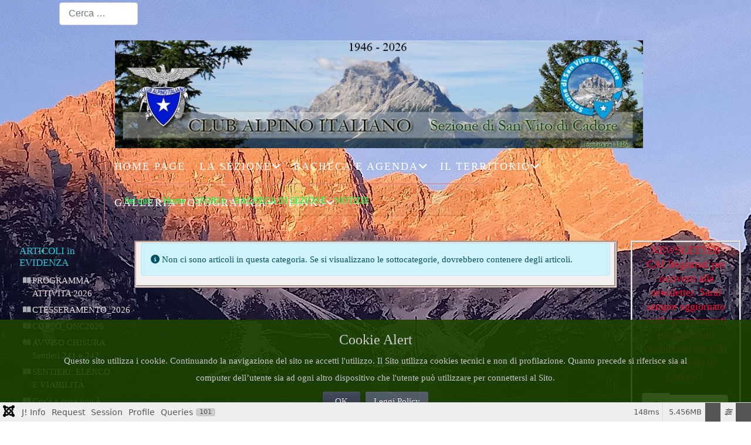

--- FILE ---
content_type: text/html; charset=utf-8
request_url: https://caisanvitodicadore.it/index.php/la-sezione/storia?view=category&id=8&start=10
body_size: 27456
content:

<!DOCTYPE html>
<html lang="it-it" dir="ltr">
<head>
    <meta charset="utf-8">
	<meta name="generator" content="Joomla! - Open Source Content Management">
	<title>NOTIZIE</title>
	<link href="/index.php/la-sezione/storia?view=category&amp;id=8&amp;format=feed&amp;type=rss" rel="alternate" type="application/rss+xml" title="NOTIZIE">
	<link href="/index.php/la-sezione/storia?view=category&amp;id=8&amp;format=feed&amp;type=atom" rel="alternate" type="application/atom+xml" title="NOTIZIE">
	<link href="https://caisanvitodicadore.it/index.php/component/finder/search?format=opensearch&amp;Itemid=101" rel="search" title="OpenSearch caisanvitodicadore.it" type="application/opensearchdescription+xml">
<link href="/media/vendor/fontawesome-free/css/fontawesome.css?6.7.2" rel="stylesheet" data-asset-name="fontawesome">
	<link href="/templates/matrix/css/bootstrap.css?625b49" rel="stylesheet" data-asset-name="tpl_matrix_bootstrap">
	<link href="/templates/matrix/css/template.css?625b49" rel="stylesheet" data-asset-name="tpl_matrix_template">
	<link href="/templates/matrix/css/layouts/matrix-12.css?ca221598594f932e163bde600" rel="stylesheet" data-asset-name="tpl_matrix_layout-12">
	<link href="/templates/matrix/css/slides.css?625b49" rel="stylesheet" data-asset-name="tpl_matrix_slides">
	<link href="/templates/matrix/custom/css.css?ca221598594f932e163bde600" rel="stylesheet" data-asset-name="tpl_matrix_custom">
	<link href="/media/system/css/joomla-fontawesome.css?625b49" rel="stylesheet" data-asset-name="tpl_matrix_joomla_awesome">
	<link href="/media/vendor/chosen/css/chosen.css?1.8.7" rel="stylesheet" data-asset-name="chosen">
	<link href="/media/vendor/awesomplete/css/awesomplete.css?1.1.7" rel="stylesheet" data-asset-name="awesomplete">
	<link href="/media/com_phocaemail/css/main.css?625b49" rel="stylesheet" data-asset-name="com_phocaemail.main">
	<link href="/media/vendor/joomla-custom-elements/css/joomla-alert.css?0.4.1" rel="stylesheet" data-asset-name="webcomponent.joomla-alert">
	<link href="/media/plg_system_debug/css/debug.css?625b49" rel="stylesheet" data-asset-name="plg.system.debug" data-asset-dependencies="fontawesome">
	<style>:root {
		--template-font-awe: 'Font Awesome 6 Free';
	}</style>
<script src="/media/vendor/jquery/js/jquery.js?3.7.1" data-asset-name="jquery"></script>
	<script src="/media/legacy/js/jquery-noconflict.js?504da4" data-asset-name="jquery-noconflict" data-asset-dependencies="jquery"></script>
	<script src="/templates/matrix/js/js.js?625b49" data-asset-name="tpl_matrix_js"></script>
	<script src="/templates/matrix/custom/js.js?ca221598594f932e163bde600" data-asset-name="tpl_matrix_customjs"></script>
	<script src="/media/vendor/chosen/js/chosen.jquery.js?1.8.7" data-asset-name="chosen" data-asset-dependencies="jquery"></script>
	<script src="/media/legacy/js/joomla-chosen.js?625b49" data-asset-name="joomla-chosen" data-asset-dependencies="chosen"></script>
	<script type="application/json" class="joomla-script-options new">{
    "joomla.jtext": {
        "MOD_FINDER_SEARCH_VALUE": "Cerca &hellip;",
        "ERROR": "Errore",
        "MESSAGE": "Messaggio",
        "NOTICE": "Avviso",
        "WARNING": "Attenzione",
        "JCLOSE": "Chiudi",
        "JOK": "OK",
        "JOPEN": "Apri"
    },
    "finder-search": {
        "url": "\/index.php\/component\/finder\/?task=suggestions.suggest&format=json&tmpl=component&Itemid=101"
    },
    "system.paths": {
        "root": "",
        "rootFull": "https:\/\/caisanvitodicadore.it\/",
        "base": "",
        "baseFull": "https:\/\/caisanvitodicadore.it\/"
    },
    "csrf.token": "08b2167c119716625d2181b8828aee0d"
}</script>
	<script src="/media/system/js/core.js?a3d8f8" data-asset-name="core"></script>
	<script src="/media/vendor/awesomplete/js/awesomplete.js?1.1.7" defer data-asset-name="awesomplete"></script>
	<script src="/media/com_finder/js/finder.js?755761" type="module" data-asset-name="com_finder.finder" data-asset-dependencies="core"></script>
	<script src="https://www.google.com/recaptcha/api.js?625b49" data-asset-name="com_phocaemail.recaptcha.api.js"></script>
	<script src="/media/system/js/messages.js?9a4811" type="module" data-asset-name="messages" data-asset-dependencies="messages-legacy"></script>
	<script src="/media/plg_system_debug/js/debug.js?625b49" defer data-asset-name="plg.system.debug" data-asset-dependencies="jquery"></script>
	<script>
		jQuery(document).ready(function (){
			jQuery('.form-select').jchosen({
    "disable_search_threshold": 10,
    "search_contains": true,
    "allow_single_deselect": true,
    "placeholder_text_multiple": "Scrivi o seleziona alcune opzioni",
    "placeholder_text_single": "Seleziona un'opzione",
    "no_results_text": "Nessun risultato corrispondente"
});
		});
	</script>
	<script type="application/ld+json">{
    "@context": "https://schema.org",
    "@type": "BreadcrumbList",
    "@id": "https://caisanvitodicadore.it/#/schema/BreadcrumbList/17",
    "itemListElement": [
        {
            "@type": "ListItem",
            "position": 1,
            "item": {
                "@id": "https://caisanvitodicadore.it/index.php",
                "name": "Home"
            }
        },
        {
            "@type": "ListItem",
            "position": 2,
            "item": {
                "@id": "https://caisanvitodicadore.it/index.php/la-sezione/storia",
                "name": "STORIA"
            }
        },
        {
            "@type": "ListItem",
            "position": 3,
            "item": {
                "@id": "https://caisanvitodicadore.it/index.php/la-sezione/storia?view=category&amp;id=33",
                "name": "BACHECA DI SEZIONE"
            }
        },
        {
            "@type": "ListItem",
            "position": 4,
            "item": {
                "name": "NOTIZIE"
            }
        }
    ]
}</script>

    



    <meta name=viewport content="width=device-width, initial-scale=1">
    <link rel="shortcut icon"
          href="/images/Favicon1.jpg#joomlaImage://local-images/Favicon1.jpg?width=19"/>
    <script type="text/javascript">
                jQuery(document).ready(function () {
            var ml_slidelogo_params = {
                "show_logo_slide": 'show',
                "slidelogoheight": '1',
                "logoslideralign": 'left',
                "slidelogoeffect": 'null',
                "slidelogowidthimg": '1',
                "slidelogomargintop": '7',
                "slidelogomarginleft": '0',
                "slidelogoheightimg": '1',
                "slidelogocontainer": 'container',
                "slidelogo": '/images/header_1.jpg#joomlaImage://local-images/header_1.jpg?width=1014'
            };

            jQuery.marlevSlideMenu(ml_slidelogo_params);
            jQuery(window).scroll(function () {
                jQuery.marlevSlideMenu(ml_slidelogo_params);
            });
        });
    </script>
        <script type="text/javascript">
        jQuery(document).ready(function () {
            jQuery.rewrite_btn_style("btn-secondary");
            jQuery.article_info("btn-secondary");
            jQuery(window).resize(function () {
                jQuery.article_info("btn-secondary");
            });
        });
    </script>

</head>
<body id='ml_body' class=" com_content">
<div id="header_section" ><div id="position-1_subsection" ><div class="container"><div class="row"><div  class=" col-12 col-sm-12 col-md-12 col-lg-3  col-xl-3 col-xxl-3 ml-pc-show d-md-none d-lg-block d-none d-md-block  offset-xxl-0 offset-xl-0 offset-lg-0 order-xxl-0 order-xl-0 order-lg-0 offset-md-0 order-md-0 offset-0 offset-sm-0 order-0 order-sm-0" ><div id="position-1-2" class="" >
<div class="position-1-2 moduletable">
		<div class="card-body">
		

<form class="mod-finder js-finder-searchform form-search" action="/index.php/component/finder/search?Itemid=101" method="get" role="search">
	<label for="mod-finder-searchword112" class="visually-hidden finder">cerca nel sito ......</label><input type="text" name="q" id="mod-finder-searchword112" class="js-finder-search-query form-control" value="" placeholder="Cerca &hellip;">
			<input type="hidden" name="Itemid" value="101"></form>
	</div>
</div>
<div class="clearfix"></div></div></div></div><div class="clearfix"></div></div></div><div id="logo_menu_subsection" ><div class="container"><div class="row"><div  class=" col-12 col-sm-12 col-md-12 col-lg-12  col-xl-12 col-xxl-12 offset-xxl-0 offset-xl-0 offset-lg-0 order-xxl-0 order-xl-0 order-lg-0 offset-md-0 order-md-0 offset-0 offset-sm-0 order-0 order-sm-0" ><div id="logo" class="" ><div id="ml-logo"><a href="/"><img src="/images/header_1.jpg#joomlaImage://local-images/header_1.jpg?width=1014" alt="Site description here..." width="900" height="35" style="margin-top: 7px; margin-left:0px;"/></a></div><div class="clearfix"></div></div></div><div  class=" col-12 col-sm-12 col-md-12 col-lg-11  col-xl-11 col-xxl-11 offset-xxl-1 offset-xl-1 offset-lg-1 order-xxl-0 order-xl-0 order-lg-0 offset-md-0 order-md-0 offset-0 offset-sm-0 order-0 order-sm-0" ><div id="menu" class="" ><div id="ml-navigation-menu" class="d-none d-lg-block d-xl-block d-xxl-block" >
<ul class="mod-menu mod-list nav ">
<li class="nav-item item-101 default"><a href="/index.php" >Home Page</a></li><li class="nav-item item-137 active deeper parent"><a href="/index.php" >LA SEZIONE</a><ul class="mod-menu__sub list-unstyled small"><li class="nav-item item-138"><a href="/index.php/la-sezione/sede-e-contatti" >SEDE E CONTATTI</a></li><li class="nav-item item-139"><a href="/index.php/la-sezione/dove-siamo" >DOVE SIAMO</a></li><li class="nav-item item-140"><a href="/index.php/la-sezione/cons-direttivo-e-soci" >CONS.DIRETTIVO E SOCI</a></li><li class="nav-item item-150"><a href="/index.php/la-sezione/diventa-socio" >DIVENTA SOCIO</a></li><li class="nav-item item-508"><a href="/index.php/la-sezione/modulistica" >MODULISTICA</a></li><li class="nav-item item-224"><a href="/index.php/la-sezione/resoconto-contributi" >RESOCONTO/CONTRIBUTI</a></li><li class="nav-item item-141"><a href="/index.php/la-sezione/pubblicazioni" >PUBBLICAZIONI</a></li><li class="nav-item item-149"><a href="/index.php/la-sezione/biblioteca" >BIBLIOTECA</a></li><li class="nav-item item-151 current active"><a href="/index.php/la-sezione/storia" aria-current="location">STORIA</a></li></ul></li><li class="nav-item item-142 deeper parent"><a href="/index.php" >BACHECA E AGENDA</a><ul class="mod-menu__sub list-unstyled small"><li class="nav-item item-357"><a href="/index.php/bacheca-e-agenda/comunicati-sede" >COMUNICATI SEDE</a></li><li class="nav-item item-378"><a href="/index.php/bacheca-e-agenda/app-soccorso-in-montagna" >APP SOCCORSO IN MONTAGNA</a></li><li class="nav-item item-546"><a href="/index.php/bacheca-e-agenda/cicloescursionismo" >CICLOESCURSIONISMO</a></li><li class="nav-item item-518"><a href="/index.php/bacheca-e-agenda/articoli-pubblicati?catid[0]=8" >ARTICOLI PUBBLICATI</a></li><li class="nav-item item-152"><a href="/index.php/bacheca-e-agenda/programmi-stagionali" >PROGRAMMI STAGIONALI</a></li><li class="nav-item item-290"><a href="/index.php/bacheca-e-agenda/attivita-sezioni-cadorine" >ATTIVITA' SEZIONI CADORINE</a></li><li class="nav-item item-238"><a href="/index.php/bacheca-e-agenda/attivita-giovanile" >ATTIVITA' GIOVANILE</a></li><li class="nav-item item-153"><a href="/index.php/bacheca-e-agenda/eventi-e-manifestazioni" >EVENTI e MANIFESTAZIONI</a></li></ul></li><li class="nav-item item-143 deeper parent"><a href="/index.php" >IL TERRITORIO</a><ul class="mod-menu__sub list-unstyled small"><li class="nav-item item-154 deeper parent"><a href="/index.php/il-territorio/sentieristica" >SENTIERISTICA</a><ul class="mod-menu__sub list-unstyled small"><li class="nav-item item-155"><a href="/index.php/il-territorio/sentieristica/elenco-e-viabilita-sentieri" >ELENCO e VIABILITA' SENTIERI</a></li><li class="nav-item item-156"><a href="https://www.siriobluevision.it/mappeinterattive/cortinaest64x88mar2024/" target="_blank" rel="noopener noreferrer">MAPPA INTERATIVA</a></li><li class="nav-item item-157"><a href="/index.php/il-territorio/sentieristica/adotta-un-sentiero" >ADOTTA UN SENTIERO</a></li></ul></li></ul></li><li class="nav-item item-144 deeper parent"><a href="/index.php" >GALLERIA FOTOGRAFICA</a><ul class="mod-menu__sub list-unstyled small"><li class="nav-item item-146"><a href="/index.php/galleria-fotografica/galleria-sezione" >GALLERIA SEZIONE</a></li><li class="nav-item item-147"><a href="/index.php/galleria-fotografica/slideshows-video" >SLIDESHOWS/VIDEO</a></li></ul></li><li class="nav-item item-145 deeper parent"><a href="/index.php" >LINKS</a><ul class="mod-menu__sub list-unstyled small"><li class="nav-item item-158"><a href="/index.php/links/siti-amici" >SITI AMICI</a></li><li class="nav-item item-282"><a href="https://www.montagna.tv/" onclick="window.open(this.href, 'targetWindow', 'toolbar=no,location=no,status=no,menubar=no,scrollbars=yes,resizable=yes,'); return false;">NEWS MOUNTAIN</a></li><li class="nav-item item-283"><a href="https://news.google.com/home?hl=it&amp;gl=IT&amp;ceid=IT:it" onclick="window.open(this.href, 'targetWindow', 'toolbar=no,location=no,status=no,menubar=no,scrollbars=yes,resizable=yes,'); return false;">GOOGLE NEWS</a></li><li class="nav-item item-314"><a href="https://www.dolomitisuperski.com/it/Live-info/Webcam" target="_blank" rel="noopener noreferrer">WEBCAM DOLOMITI</a></li><li class="nav-item item-476"><a href="https://dolomitesgeotrail.com/" onclick="window.open(this.href, 'targetWindow', 'toolbar=no,location=no,status=no,menubar=no,scrollbars=yes,resizable=yes,'); return false;"><img src="/images/News2024/DolomitesGeotrail.jpg" alt="" width="261" height="89" loading="lazy"><span class="image-title visually-hidden">DOLOMITES GEOTRAIL</span></a></li></ul></li></ul>
<div class="clearfix"></div></div><div class="clearfix"></div></div></div><div class="col-12 p-0 d-block d-lg-none d-xl-none d-xxl-none"><div id="ml-mobile-menu" class="d-block d-md-block d-lg-none d-xl-none d-xxl-none"><div id="ml-mobile-menu-button"><i class="fa fa-bars" aria-hidden="true"></i></div><div id="ml-mobile-menu-box" class="menumobile moduletable_accordion" ><div class="menumobile-block" ><div class="container"><div class="row"><div class="col-9"><div id="logo-mobile-menu"><a href="/"><img src="/images/header_1.jpg#joomlaImage://local-images/header_1.jpg?width=1014" alt="Site description here..." width="900" height="35" /></a></div></div><div class="col-3"><div id="close-marlev-mobile-box" ><i id="close-marlev-mobile" class="fa fa-times " aria-hidden="true"></i></div></div></div></div><div class="clearfix"></div><div class="container"><div class="row"><div class="col-12">
<ul class="mod-menu mod-list nav ">
<li class="nav-item item-101 default"><a href="/index.php" >Home Page</a></li><li class="nav-item item-137 active deeper parent"><a href="/index.php" >LA SEZIONE</a><ul class="mod-menu__sub list-unstyled small"><li class="nav-item item-138"><a href="/index.php/la-sezione/sede-e-contatti" >SEDE E CONTATTI</a></li><li class="nav-item item-139"><a href="/index.php/la-sezione/dove-siamo" >DOVE SIAMO</a></li><li class="nav-item item-140"><a href="/index.php/la-sezione/cons-direttivo-e-soci" >CONS.DIRETTIVO E SOCI</a></li><li class="nav-item item-150"><a href="/index.php/la-sezione/diventa-socio" >DIVENTA SOCIO</a></li><li class="nav-item item-508"><a href="/index.php/la-sezione/modulistica" >MODULISTICA</a></li><li class="nav-item item-224"><a href="/index.php/la-sezione/resoconto-contributi" >RESOCONTO/CONTRIBUTI</a></li><li class="nav-item item-141"><a href="/index.php/la-sezione/pubblicazioni" >PUBBLICAZIONI</a></li><li class="nav-item item-149"><a href="/index.php/la-sezione/biblioteca" >BIBLIOTECA</a></li><li class="nav-item item-151 current active"><a href="/index.php/la-sezione/storia" aria-current="location">STORIA</a></li></ul></li><li class="nav-item item-142 deeper parent"><a href="/index.php" >BACHECA E AGENDA</a><ul class="mod-menu__sub list-unstyled small"><li class="nav-item item-357"><a href="/index.php/bacheca-e-agenda/comunicati-sede" >COMUNICATI SEDE</a></li><li class="nav-item item-378"><a href="/index.php/bacheca-e-agenda/app-soccorso-in-montagna" >APP SOCCORSO IN MONTAGNA</a></li><li class="nav-item item-546"><a href="/index.php/bacheca-e-agenda/cicloescursionismo" >CICLOESCURSIONISMO</a></li><li class="nav-item item-518"><a href="/index.php/bacheca-e-agenda/articoli-pubblicati?catid[0]=8" >ARTICOLI PUBBLICATI</a></li><li class="nav-item item-152"><a href="/index.php/bacheca-e-agenda/programmi-stagionali" >PROGRAMMI STAGIONALI</a></li><li class="nav-item item-290"><a href="/index.php/bacheca-e-agenda/attivita-sezioni-cadorine" >ATTIVITA' SEZIONI CADORINE</a></li><li class="nav-item item-238"><a href="/index.php/bacheca-e-agenda/attivita-giovanile" >ATTIVITA' GIOVANILE</a></li><li class="nav-item item-153"><a href="/index.php/bacheca-e-agenda/eventi-e-manifestazioni" >EVENTI e MANIFESTAZIONI</a></li></ul></li><li class="nav-item item-143 deeper parent"><a href="/index.php" >IL TERRITORIO</a><ul class="mod-menu__sub list-unstyled small"><li class="nav-item item-154 deeper parent"><a href="/index.php/il-territorio/sentieristica" >SENTIERISTICA</a><ul class="mod-menu__sub list-unstyled small"><li class="nav-item item-155"><a href="/index.php/il-territorio/sentieristica/elenco-e-viabilita-sentieri" >ELENCO e VIABILITA' SENTIERI</a></li><li class="nav-item item-156"><a href="https://www.siriobluevision.it/mappeinterattive/cortinaest64x88mar2024/" target="_blank" rel="noopener noreferrer">MAPPA INTERATIVA</a></li><li class="nav-item item-157"><a href="/index.php/il-territorio/sentieristica/adotta-un-sentiero" >ADOTTA UN SENTIERO</a></li></ul></li></ul></li><li class="nav-item item-144 deeper parent"><a href="/index.php" >GALLERIA FOTOGRAFICA</a><ul class="mod-menu__sub list-unstyled small"><li class="nav-item item-146"><a href="/index.php/galleria-fotografica/galleria-sezione" >GALLERIA SEZIONE</a></li><li class="nav-item item-147"><a href="/index.php/galleria-fotografica/slideshows-video" >SLIDESHOWS/VIDEO</a></li></ul></li><li class="nav-item item-145 deeper parent"><a href="/index.php" >LINKS</a><ul class="mod-menu__sub list-unstyled small"><li class="nav-item item-158"><a href="/index.php/links/siti-amici" >SITI AMICI</a></li><li class="nav-item item-282"><a href="https://www.montagna.tv/" onclick="window.open(this.href, 'targetWindow', 'toolbar=no,location=no,status=no,menubar=no,scrollbars=yes,resizable=yes,'); return false;">NEWS MOUNTAIN</a></li><li class="nav-item item-283"><a href="https://news.google.com/home?hl=it&amp;gl=IT&amp;ceid=IT:it" onclick="window.open(this.href, 'targetWindow', 'toolbar=no,location=no,status=no,menubar=no,scrollbars=yes,resizable=yes,'); return false;">GOOGLE NEWS</a></li><li class="nav-item item-314"><a href="https://www.dolomitisuperski.com/it/Live-info/Webcam" target="_blank" rel="noopener noreferrer">WEBCAM DOLOMITI</a></li><li class="nav-item item-476"><a href="https://dolomitesgeotrail.com/" onclick="window.open(this.href, 'targetWindow', 'toolbar=no,location=no,status=no,menubar=no,scrollbars=yes,resizable=yes,'); return false;"><img src="/images/News2024/DolomitesGeotrail.jpg" alt="" width="261" height="89" loading="lazy"><span class="image-title visually-hidden">DOLOMITES GEOTRAIL</span></a></li></ul></li></ul>
</div></div></div></div></div></div></div></div><div class="clearfix"></div></div></div><div id="position-2_subsection" ><div class="container"><div class="row"><div  class=" col-12 col-sm-12 col-md-6 col-lg-7  col-xl-7 col-xxl-7 ml-pc-show d-md-none d-lg-block d-none d-md-block  offset-xxl-1 offset-xl-1 offset-lg-1 order-xxl-0 order-xl-0 order-lg-0 offset-md-0 order-md-0 offset-0 offset-sm-0 order-0 order-sm-0" ><div id="position-2-1" class="" >
<div class="position-2-1 moduletable">
		<div class="card-body">
		<nav class="mod-breadcrumbs__wrapper" aria-label="Breadcrumbs">
    <ol class="mod-breadcrumbs breadcrumb px-3 py-2">
                    <li class="mod-breadcrumbs__here float-start">
                Sei qui: &#160;
            </li>
        
        <li class="mod-breadcrumbs__item breadcrumb-item"><a href="/index.php" class="pathway"><span>Home</span></a></li><li class="mod-breadcrumbs__item breadcrumb-item"><a href="/index.php/la-sezione/storia" class="pathway"><span>STORIA</span></a></li><li class="mod-breadcrumbs__item breadcrumb-item"><a href="/index.php/la-sezione/storia?view=category&amp;id=33" class="pathway"><span>BACHECA DI SEZIONE</span></a></li><li class="mod-breadcrumbs__item breadcrumb-item active"><span>NOTIZIE</span></li>    </ol>
    </nav>
	</div>
</div>
<div class="clearfix"></div></div></div><div class="w-100 gy-2 d-none d-lg-block"></div></div><div class="clearfix"></div></div></div><div class="clearfix"></div></div><div class="clearfix"></div><div id="content_section" ><div id="contentcontainer_subsection" ><div class="container-fluid"><div class="row"><div  class=" col-3 col-sm-3 col-md-3 col-lg-2  col-xl-2 col-xxl-2 ml-pc-show d-md-none d-lg-block d-none d-md-block  offset-xxl-0 offset-xl-0 offset-lg-0 order-xxl-0 order-xl-0 order-lg-0 offset-md-0 order-md-0 offset-0 offset-sm-0 order-0 order-sm-0" ><div id="left" class="" >
<div class="left moduletablecentrare ">
			<h3 class="card-header ">ARTICOLI in EVIDENZA</h3>		<div class="card-body">
		<ul class="mod-articleslatest latestnews mod-list">
    <li itemscope itemtype="https://schema.org/Article">
        <a href="/index.php/la-sezione/storia?view=article&amp;id=459:programma-attivita-2026&amp;catid=8" itemprop="url">
            <span itemprop="name">
                PROGRAMMA ATTIVITA 2026            </span>
        </a>
    </li>
    <li itemscope itemtype="https://schema.org/Article">
        <a href="/index.php/la-sezione/storia?view=article&amp;id=458:ctesseramento-2026&amp;catid=8" itemprop="url">
            <span itemprop="name">
                CTESSERAMENTO_2026            </span>
        </a>
    </li>
    <li itemscope itemtype="https://schema.org/Article">
        <a href="/index.php/la-sezione/storia?view=article&amp;id=457:corso-onc2026&amp;catid=8" itemprop="url">
            <span itemprop="name">
                CORSO_ONC2026            </span>
        </a>
    </li>
    <li itemscope itemtype="https://schema.org/Article">
        <a href="/index.php/la-sezione/storia?view=article&amp;id=450:avviso-chisura-sen-241-242&amp;catid=8" itemprop="url">
            <span itemprop="name">
                AVVISO CHISURA Sentieri 241 e 242            </span>
        </a>
    </li>
    <li itemscope itemtype="https://schema.org/Article">
        <a href="/index.php/il-territorio/sentieristica/elenco-e-viabilita-sentieri" itemprop="url">
            <span itemprop="name">
                SENTIERI: ELENCO E VIABILITÀ            </span>
        </a>
    </li>
    <li itemscope itemtype="https://schema.org/Article">
        <a href="/index.php/la-sezione/storia?view=article&amp;id=396:cose-e-cosa-non-e-un-rifugio&amp;catid=8" itemprop="url">
            <span itemprop="name">
                Cos'è e cosa non è un RIFUGIO            </span>
        </a>
    </li>
    <li itemscope itemtype="https://schema.org/Article">
        <a href="/index.php/la-sezione/storia?view=article&amp;id=324:libri-disponibili&amp;catid=8" itemprop="url">
            <span itemprop="name">
                LIBRI DISPONIBILI            </span>
        </a>
    </li>
</ul>
	</div>
</div>
<div class="clearfix"></div></div></div><div  class=" col-12 col-sm-12 col-md-12 col-lg-8  col-xl-8 col-xxl-8 ml-pc-show ml-tablet-show ml-mobile-show  offset-xxl-0 offset-xl-0 offset-lg-0 order-xxl-0 order-xl-0 order-lg-0 offset-md-0 order-md-0 offset-0 offset-sm-0 order-0 order-sm-0" ><div id="content" class="ml-effect-true " data-mleffect=" pc-animated pc-zoomIn" data-delaypc="0"><div id="system-message-container" aria-live="polite"></div>

<div class="com-content-category-blog blog" itemscope itemtype="https://schema.org/Blog">
	
		
	
	
						<div class="alert alert-info">
				<span class="icon-info-circle" aria-hidden="true"></span><span class="visually-hidden">Info</span>
					Non ci sono articoli in questa categoria. Se si visualizzano le sottocategorie, dovrebbero contenere degli articoli.			</div>
			
		
	
	
	
		</div>
<div class="clearfix"></div><div class="clearfix"></div></div></div><div  class=" col-12 col-sm-12 col-md-12 col-lg-2  col-xl-2 col-xxl-2 ml-pc-show d-md-none d-lg-block d-none d-md-block  offset-xxl-0 offset-xl-0 offset-lg-0 order-xxl-0 order-xl-0 order-lg-0 offset-md-0 order-md-0 offset-0 offset-sm-0 order-0 order-sm-0" ><div id="right" class="" >
<div class="right moduletablecentrare">
		<div class="card-body">
		<div class="pc-email-newsletter-mod centrare"><div class="pretext"><p>NEWSLETTER  CAI          
Registrati per iscriverti alla newsletter.
Sarai sempre aggiornato sugli appuntamenti e sugli eventi organizzati dal CAI di San Vito di Cadore!!.

</p></div><form action="/index.php/component/phocaemail/subscribe?Itemid=101" method="post" id="ph-subscribe-form-mod" class="form-inline"><div class="userdata"><div id="ph-form-subscribe-name" class="input-group"><span class="input-group-text" title="Name"><span class="icon-user hasTooltip"></span></span><input id="ph-mod-name" type="text" name="name" class="form-control required" tabindex="0" size="18" placeholder="Name" value="" aria-required="true" required /></div><div id="ph-form-subscribe-email" class="input-group"><span class="input-group-text" title="Email"><span class="icon-mail hasTooltip"></span></span><input id="ph-mod-email" type="email" name="email" class="form-control required" tabindex="0" size="18" placeholder="Email" value="" aria-required="true" required /></div><div id="ph-form-subscribe-mailinglist" class="control-group"><div class="controls" style="margin:10px;"><div class="checkbox"><label><input type="checkbox" name="mailinglist[]" value="1"> MailLSez</label></div><div style="clear:both"></div></div></div><div class="control-group"><div class="control-label"><label id="phemailcaptcha-lbl" for="phemailcaptcha" class="hasPopover required" title="" data-content="Please prove that you are human" data-original-title="Security Check">Security Check<span class="star">&nbsp;*</span></label></div><div class="controls"><div class="g-recaptcha" data-sitekey="6LelpEMjAAAAAPDdwpPysaUqLI6EfNPnIF7WFljT" data-size="compact"></div></div></div><div id="ph-form-subscribe-submit" class="control-group"><div class="controls"><button type="submit" tabindex="0" name="submit" class="btn btn-primary">Subscribe</button></div></div></div><input type="hidden" name="option" value="com_phocaemail" /><input type="hidden" name="view" value="newsletter" /><input type="hidden" name="task" value="newsletter.subscribe" /><input type="hidden" name="08b2167c119716625d2181b8828aee0d" value="1"></form></div><div style="clear:both"></div>	</div>
</div>
<div class="clearfix"></div></div></div></div><div class="clearfix"></div></div></div><div class="clearfix"></div></div><div class="clearfix"></div><div id="footer_section" ><div id="position-6_subsection" ><div class="container"><div class="row"><div  class=" col-4 col-sm-4 col-md-2 col-lg-2  col-xl-2 col-xxl-2 ml-pc-show ml-tablet-show ml-mobile-show  offset-xxl-0 offset-xl-0 offset-lg-0 order-xxl-0 order-xl-0 order-lg-0 offset-md-0 order-md-0 offset-0 offset-sm-0 order-0 order-sm-0" ><div id="position-6-1" class="" >
<div class="position-6-1 moduletable">
		<div class="card-body">
		<div class="mod-banners bannergroup">

    <div class="mod-banners__item banneritem">
                                                                                                                                                                                                                                                                                                                                                                                                                                        <a
                            href="/index.php/component/banners/click/1" target="_blank" rel="noopener noreferrer"
                            title="CADORE regno delle Ciaspe">
                            <img src="https://caisanvitodicadore.it/images/banners/CADORE_CIASPE.jpg" alt="Cadore regno delle ciaspe" width="200" height="200">                        </a>
                                                            </div>

</div>
	</div>
</div>
<div class="clearfix"></div></div></div><div  class=" col-4 col-sm-4 col-md-2 col-lg-2  col-xl-2 col-xxl-2 ml-pc-show ml-tablet-show ml-mobile-show  offset-xxl-0 offset-xl-0 offset-lg-0 order-xxl-0 order-xl-0 order-lg-0 offset-md-0 order-md-0 offset-0 offset-sm-0 order-0 order-sm-0" ><div id="position-6-2" class="" >
<div class="position-6-2 moduletable">
		<div class="card-body">
		<div class="mod-banners bannergroup">

    <div class="mod-banners__item banneritem">
                                                                                                                                                                                                                                                                                                                                                                                                                                        <a
                            href="/index.php/component/banners/click/2" target="_blank" rel="noopener noreferrer"
                            title="CADORE regno dei Rifugi">
                            <img src="https://caisanvitodicadore.it/images/banners/CADORE_RIFUGI.jpg" alt="CADORE RIFUGI" width="200" height="200">                        </a>
                                                            </div>

</div>
	</div>
</div>
<div class="clearfix"></div></div></div><div  class=" col-4 col-sm-4 col-md-2 col-lg-2  col-xl-2 col-xxl-2 ml-pc-show ml-tablet-show ml-mobile-show  offset-xxl-0 offset-xl-0 offset-lg-0 order-xxl-0 order-xl-0 order-lg-0 offset-md-0 order-md-0 offset-0 offset-sm-0 order-0 order-sm-0" ><div id="position-6-3" class="" >
<div class="position-6-3 moduletable">
		<div class="card-body">
		<div class="mod-banners bannergroup">

    <div class="mod-banners__item banneritem">
                                                                                                                                                                                                                                                                                                                                                                                                                                        <a
                            href="/index.php/component/banners/click/3" target="_blank" rel="noopener noreferrer"
                            title="METEO Arpa Veneto">
                            <img src="https://caisanvitodicadore.it/images/banners/MeteoArpa1.jpg" alt="Meteo ARPA VENETO" width="200" height="200">                        </a>
                                                            </div>

</div>
	</div>
</div>
<div class="clearfix"></div></div></div><div  class=" col-4 col-sm-4 col-md-2 col-lg-2  col-xl-2 col-xxl-2 ml-pc-show ml-tablet-show ml-mobile-show  offset-xxl-0 offset-xl-0 offset-lg-0 order-xxl-0 order-xl-0 order-lg-0 offset-md-0 order-md-0 offset-0 offset-sm-0 order-0 order-sm-0" ><div id="position-6-4" class="" >
<div class="position-6-4 moduletable">
		<div class="card-body">
		<div class="mod-banners bannergroup">

    <div class="mod-banners__item banneritem">
                                                                                                                                                                                                                                                                                                                                                                                                                                        <a
                            href="/index.php/component/banners/click/4" target="_blank" rel="noopener noreferrer"
                            title="UNIVERSITA&#039; Padova">
                            <img src="https://caisanvitodicadore.it/images/banners/UNIVPADOVA.jpg" alt="UNIVERSITA&#039; Padova" width="200" height="200">                        </a>
                                                            </div>

</div>
	</div>
</div>
<div class="clearfix"></div></div></div><div  class=" col-4 col-sm-4 col-md-2 col-lg-2  col-xl-2 col-xxl-2 ml-pc-show ml-tablet-show ml-mobile-show  offset-xxl-0 offset-xl-0 offset-lg-0 order-xxl-0 order-xl-0 order-lg-0 offset-md-0 order-md-0 offset-0 offset-sm-0 order-0 order-sm-0" ><div id="position-6-5" class="" >
<div class="position-6-5 moduletable">
		<div class="card-body">
		<div class="mod-banners bannergroup">

    <div class="mod-banners__item banneritem">
                                                                                                                                                                                                                                                                                                                                                                                                                                        <a
                            href="/index.php/component/banners/click/5" target="_blank" rel="noopener noreferrer"
                            title="ALPINIA ITINERA">
                            <img src="https://caisanvitodicadore.it/images/banners/ALPINIA_IT.jpg" alt="ALPINIA ITINERA" width="200" height="200">                        </a>
                                                            </div>

</div>
	</div>
</div>
<div class="clearfix"></div></div></div><div  class=" col-4 col-sm-4 col-md-2 col-lg-2  col-xl-2 col-xxl-2 ml-pc-show ml-tablet-show ml-mobile-show  offset-xxl-0 offset-xl-0 offset-lg-0 order-xxl-0 order-xl-0 order-lg-0 offset-md-0 order-md-0 offset-0 offset-sm-0 order-0 order-sm-0" ><div id="position-6-6" class="" >
<div class="position-6-6 moduletable">
		<div class="card-body">
		<div class="mod-banners bannergroup">

    <div class="mod-banners__item banneritem">
                                                                                                                                                                                                                                                                                                                                                                                                                                        <a
                            href="/index.php/component/banners/click/6" target="_blank" rel="noopener noreferrer"
                            title="SIRIO Mappa Cadore">
                            <img src="https://caisanvitodicadore.it/images/banners/SIRIOBVI.jpg" alt="SIRIO Mappa Cadore" width="200" height="200">                        </a>
                                                            </div>

</div>
	</div>
</div>
<div class="clearfix"></div></div></div><div  class=" col-4 col-sm-4 col-md-2 col-lg-2  col-xl-2 col-xxl-2 ml-pc-show ml-tablet-show ml-mobile-show  offset-xxl-0 offset-xl-0 offset-lg-0 order-xxl-0 order-xl-0 order-lg-0 offset-md-0 order-md-0 offset-0 offset-sm-0 order-0 order-sm-0" ><div id="position-6-7" class="" >
<div class="position-6-7 moduletable">
		<div class="card-body">
		<div class="mod-banners bannergroup">

    <div class="mod-banners__item banneritem">
                                                                                                                                                                                                                                                                                                                                                                                                                                        <a
                            href="/index.php/component/banners/click/7" target="_blank" rel="noopener noreferrer"
                            title="CAI NAZIONALE">
                            <img src="https://caisanvitodicadore.it/images/banners/CAINazionale.jpg" alt="CAI NAZIONALE" width="100" height="100">                        </a>
                                                            </div>

</div>
	</div>
</div>
<div class="clearfix"></div></div></div><div  class=" col-4 col-sm-4 col-md-2 col-lg-2  col-xl-2 col-xxl-2 ml-pc-show ml-tablet-show ml-mobile-show  offset-xxl-0 offset-xl-0 offset-lg-0 order-xxl-0 order-xl-0 order-lg-0 offset-md-0 order-md-0 offset-0 offset-sm-0 order-0 order-sm-0" ><div id="position-6-8" class="" >
<div class="position-6-8 moduletable">
		<div class="card-body">
		<div class="mod-banners bannergroup">

    <div class="mod-banners__item banneritem">
                                                                                                                                                                                                                                                                                                                                                                                                                                        <a
                            href="/index.php/component/banners/click/8" target="_blank" rel="noopener noreferrer"
                            title="CAI VENETO">
                            <img src="https://caisanvitodicadore.it/images/banners/CAIGRegV.jpg" alt="CAI VENETO" width="110" height="110">                        </a>
                                                            </div>

</div>
	</div>
</div>
<div class="clearfix"></div></div></div><div  class=" col-4 col-sm-4 col-md-2 col-lg-2  col-xl-2 col-xxl-2 ml-pc-show ml-tablet-show ml-mobile-show  offset-xxl-0 offset-xl-0 offset-lg-0 order-xxl-0 order-xl-0 order-lg-0 offset-md-0 order-md-0 offset-0 offset-sm-0 order-0 order-sm-0" ><div id="position-6-9" class="" >
<div class="position-6-9 moduletable">
		<div class="card-body">
		<div class="mod-banners bannergroup">

    <div class="mod-banners__item banneritem">
                                                                                                                                                                                                                                                                                                                                                                                                                                        <a
                            href="/index.php/component/banners/click/9" target="_blank" rel="noopener noreferrer"
                            title="CNSAS">
                            <img src="https://caisanvitodicadore.it/images/banners/Cnsas.jpg" alt="CNSAS" width="100" height="100">                        </a>
                                                            </div>

</div>
	</div>
</div>
<div class="clearfix"></div></div></div><div  class=" col-4 col-sm-4 col-md-2 col-lg-2  col-xl-2 col-xxl-2 ml-pc-show ml-tablet-show ml-mobile-show  offset-xxl-0 offset-xl-0 offset-lg-0 order-xxl-0 order-xl-0 order-lg-0 offset-md-0 order-md-0 offset-0 offset-sm-0 order-0 order-sm-0" ><div id="position-6-10" class="" >
<div class="position-6-10 moduletable">
		<div class="card-body">
		<div class="mod-banners bannergroup">

    <div class="mod-banners__item banneritem">
                                                                                                                                                                                                                                                                                                                                                                                                                                        <a
                            href="/index.php/component/banners/click/10" target="_blank" rel="noopener noreferrer"
                            title="CAPRIOLI">
                            <img src="https://caisanvitodicadore.it/images/banners/PolCaprioli.jpg" alt="CAPRIOLI" width="100" height="100">                        </a>
                                                            </div>

</div>
	</div>
</div>
<div class="clearfix"></div></div></div><div  class=" col-4 col-sm-4 col-md-2 col-lg-2  col-xl-2 col-xxl-2 ml-pc-show ml-tablet-show ml-mobile-show  offset-xxl-0 offset-xl-0 offset-lg-0 order-xxl-0 order-xl-0 order-lg-0 offset-md-0 order-md-0 offset-0 offset-sm-0 order-0 order-sm-0" ><div id="position-6-11" class="" >
<div class="position-6-11 moduletable">
		<div class="card-body">
		<div class="mod-banners bannergroup">

    <div class="mod-banners__item banneritem">
                                                                                                                                                                                                                                                                                                                                                                                                                                        <a
                            href="/index.php/component/banners/click/11" target="_blank" rel="noopener noreferrer"
                            title="DOLOMUNESCO">
                            <img src="https://caisanvitodicadore.it/images/banners/DolomUnesco.jpg" alt="DOLOMUNESCO" width="110" height="110">                        </a>
                                                            </div>

</div>
	</div>
</div>
<div class="clearfix"></div></div></div><div  class=" col-4 col-sm-4 col-md-2 col-lg-2  col-xl-2 col-xxl-2 ml-pc-show ml-tablet-show ml-mobile-show  offset-xxl-0 offset-xl-0 offset-lg-0 order-xxl-0 order-xl-0 order-lg-0 offset-md-0 order-md-0 offset-0 offset-sm-0 order-0 order-sm-0" ><div id="position-6-12" class="" >
<div class="position-6-12 moduletable">
		<div class="card-body">
		<div class="mod-banners bannergroup">

    <div class="mod-banners__item banneritem">
                                                                                                                                                                                                                                                                                                                                                                                                                                        <a
                            href="/index.php/component/banners/click/12" target="_blank" rel="noopener noreferrer"
                            title="MAGNCOMCAD">
                            <img src="https://caisanvitodicadore.it/images/banners/MagnComCad.jpg" alt="MAGNCOMCAD" width="100" height="100">                        </a>
                                                            </div>

</div>
	</div>
</div>
<div class="clearfix"></div></div></div><div  class=" col-12 col-sm-12 col-md-3 col-lg-2  col-xl-2 col-xxl-2 ml-pc-show ml-tablet-show ml-mobile-show  offset-xxl-0 offset-xl-0 offset-lg-0 order-xxl-0 order-xl-0 order-lg-0 offset-md-0 order-md-0 offset-1 offset-sm-1 order-0 order-sm-0" ><div id="position-6-13" class="" >
<div class="position-6-13 moduletable">
		<div class="card-body">
		<div class="mod-banners bannergroup">

    <div class="mod-banners__item banneritem">
                                        <a href="/images/Circolari/Tesseramenti/CTesse2026.pdf" target="_blank" title="Clicca qui"><button style="
width: 12em;
padding: .5em;
color: #ffffff;
text-shadow: 1px 1px 1px #000;
border: solid thin #882c13;
-webkit-border-radius: .7em;
-moz-border-radius: .7em;
border-radius: .7em;
-webkit-box-shadow: 2px 2px 3px #999;
box-shadow: 2px 2px 2px #bbb;
background-color: #ce411c;
background-image: -webkit-gradient(linear, left top, left bottom,
from(#e9fde8), to(#ce411c),color-stop(0.4, #8c1b1b));">CIRCOLARE TESSERAMENTO 2026</button></a>            </div>

</div>
	</div>
</div>
<div class="clearfix"></div></div></div><div  class=" col-12 col-sm-12 col-md-3 col-lg-2  col-xl-2 col-xxl-2 ml-pc-show ml-tablet-show ml-mobile-show  offset-xxl-0 offset-xl-0 offset-lg-0 order-xxl-0 order-xl-0 order-lg-0 offset-md-0 order-md-0 offset-1 offset-sm-1 order-0 order-sm-0" ><div id="position-6-14" class="" >
<div class="position-6-14 moduletable">
		<div class="card-body">
		<div class="mod-banners bannergroup">

    <div class="mod-banners__item banneritem">
                                        <a href="/images/News2017/ProfiloSocio.pdf" target="_blank" title="Clicca qui"><button style="
width: 12em;
padding: .5em;
color: #ffffff;
text-shadow: 1px 1px 1px #000;
border: solid thin #882c13;
-webkit-border-radius: .7em;
-moz-border-radius: .7em;
border-radius: .7em;
-webkit-box-shadow: 2px 2px 3px #999;
box-shadow: 2px 2px 2px #bbb;
background-color: #ce411c;
background-image: -webkit-gradient(linear, left top, left bottom,
from(#e9fde8), to(#ce411c),color-stop(0.4, #8c1b1b));">PROFILO <br> ONLINE SOCIO</button></a>            </div>

</div>
	</div>
</div>
<div class="clearfix"></div></div></div><div  class=" col-12 col-sm-12 col-md-3 col-lg-2  col-xl-2 col-xxl-2 ml-pc-show ml-tablet-show ml-mobile-show  offset-xxl-0 offset-xl-0 offset-lg-0 order-xxl-0 order-xl-0 order-lg-0 offset-md-0 order-md-0 offset-1 offset-sm-1 order-0 order-sm-0" ><div id="position-6-15" class="" >
<div class="position-6-15 moduletable">
		<div class="card-body">
		<div class="mod-banners bannergroup">

    <div class="mod-banners__item banneritem">
                                        <a href="/images/Circolari/SostTessEAlegMod2020.pdf" target="_blank" title="Clicca qui"><button style="
width: 12em;
padding: .5em;
color: #ffffff;
text-shadow: 1px 1px 1px #000;
border: solid thin #882c13;
-webkit-border-radius: .7em;
-moz-border-radius: .7em;
border-radius: .7em;
-webkit-box-shadow: 2px 2px 3px #999;
box-shadow: 2px 2px 2px #bbb;
background-color: #ce411c;
background-image: -webkit-gradient(linear, left top, left bottom,
from(#e9fde8), to(#ce411c),color-stop(0.4, #8c1b1b));">RILASCIO<br>DUPLICATO TESS</button></a>            </div>

</div>
	</div>
</div>
<div class="clearfix"></div></div></div><div  class=" col-12 col-sm-12 col-md-3 col-lg-2  col-xl-2 col-xxl-2 ml-pc-show ml-tablet-show ml-mobile-show  offset-xxl-0 offset-xl-0 offset-lg-0 order-xxl-0 order-xl-0 order-lg-0 offset-md-0 order-md-0 offset-1 offset-sm-1 order-0 order-sm-0" ><div id="position-6-16" class="" >
<div class="position-6-16 moduletable">
		<div class="card-body">
		<div class="mod-banners bannergroup">

    <div class="mod-banners__item banneritem">
                                        <a href="https://www.cai.it/associazione-3/assicurazione/" target="_blank" title="Clicca qui"><button style="
width: 12em;
padding: .5em;
color: #ffffff;
text-shadow: 1px 1px 1px #000;
border: solid thin #882c13;
-webkit-border-radius: .7em;
-moz-border-radius: .7em;
border-radius: .7em;
-webkit-box-shadow: 2px 2px 3px #999;
box-shadow: 2px 2px 2px #bbb;background-color: #ce411c;
background-image: -webkit-gradient(linear, left top, left bottom,
from(#e9fde8), to(#ce411c),color-stop(0.4, #8c1b1b));">CAI<br>ASSICURAZIONI 2026</button></a>            </div>

</div>
	</div>
</div>
<div class="clearfix"></div></div></div><div  class=" col-12 col-sm-12 col-md-3 col-lg-2  col-xl-2 col-xxl-2 ml-pc-show ml-tablet-show ml-mobile-show  offset-xxl-0 offset-xl-0 offset-lg-0 order-xxl-0 order-xl-0 order-lg-0 offset-md-0 order-md-0 offset-1 offset-sm-1 order-0 order-sm-0" ><div id="position-6-17" class="" >
<div class="position-6-17 moduletable">
		<div class="card-body">
		<div class="mod-banners bannergroup">

    <div class="mod-banners__item banneritem">
                                        <a href="/images/allegati/statuto%20sezionale%20approvato%20assemblea%2014-03-2009.pdf" target="_blank" title="Clicca qui"><button style="
width: 12em;
padding: .5em;
color: #ffffff;
text-shadow: 1px 1px 1px #000;
border: solid thin #882c13;
-webkit-border-radius: .7em;
-moz-border-radius: .7em;
border-radius: .7em;
-webkit-box-shadow: 2px 2px 3px #999;
box-shadow: 2px 2px 2px #bbb;
background-color: #ce411c;
background-image: -webkit-gradient(linear, left top, left bottom,
from(#e9fde8), to(#ce411c),color-stop(0.4, #8c1b1b));">STATUTO <br>DELLA SEZIONE</button></a>            </div>

</div>
	</div>
</div>
<div class="clearfix"></div></div></div><div  class=" col-12 col-sm-12 col-md-3 col-lg-2  col-xl-2 col-xxl-2 ml-pc-show ml-tablet-show ml-mobile-show  offset-xxl-0 offset-xl-0 offset-lg-0 order-xxl-0 order-xl-0 order-lg-0 offset-md-0 order-md-0 offset-1 offset-sm-1 order-0 order-sm-0" ><div id="position-6-18" class="" >
<div class="position-6-18 moduletable">
		<div class="card-body">
		<div class="mod-banners bannergroup">

    <div class="mod-banners__item banneritem">
                                        <a href="https://www.cai.it/associazione-3/" target="_blank" title="Clicca qui"><button style="
width: 12em;
padding: .5em;
color: #ffffff;
text-shadow: 1px 1px 1px #000;
border: solid thin #882c13;
-webkit-border-radius: .7em;
-moz-border-radius: .7em;
border-radius: .7em;
-webkit-box-shadow: 2px 2px 3px #999;
box-shadow: 2px 2px 2px #bbb;
background-color: #ce411c;
background-image: -webkit-gradient(linear, left top, left bottom,
from(#e9fde8), to(#ce411c),color-stop(0.4, #8c1b1b));">STATUTO <br>REGOLE NAZIONALE</button></a>            </div>

</div>
	</div>
</div>
<div class="clearfix"></div></div></div></div><div class="clearfix"></div></div></div><div id="copyrightcontainer_subsection" ><div class="container"><div class="row"><div  class=" col-12 col-sm-12 col-md-11 col-lg-10  col-xl-10 col-xxl-10 offset-xxl-1 offset-xl-1 offset-lg-1 order-xxl-0 order-xl-0 order-lg-0 offset-md-1 order-md-0 offset-0 offset-sm-0 order-0 order-sm-0" ><div id="copyright" class="" >
<div class="copyright moduletable">
		<div class="card-body">
		<div class="mod-footer">
    <div class="footer1">Copyright &#169; 2026 caisanvitodicadore.it. Tutti i diritti riservati.</div>
    <div class="footer2"><a href="https://www.joomla.org">Joomla!</a> è un software libero rilasciato sotto <a href="https://www.gnu.org/licenses/gpl-2.0.html">licenza GNU/GPL.</a></div>
</div>
	</div>
</div>

<div class="copyright moduletable">
		<div class="card-body">
		<div class="mod-articlesnews newsflash">
            <div class="mod-articlesnews__item" itemscope itemtype="https://schema.org/Article">
            

    

    <div style="text-align: center;">
<div class="centrare"><strong><span style="color: #2a21e7;"><span style="font-size: 14px;">CAI Sezione di San Vito di Cadore - Tutti i diritti riservati</span></span></strong></div>
<div class="centrare"><span style="color: #2a21e7; font-size: 15px;"><a style="color: #2a21e7;" title="Home Page - caisanvitodicadore.it" href="https://caisanvitodicadore.it/">E' assolutamente vietato l'utilizzo, la riproduzione e lo sfruttamento commerciale di testi e di immagini presenti nel sito</a></span></div>
<div class="centrare"><span style="color: #2d77f0; font-size: 15px;"><a style="color: #2d77f0;" title="Home Page - caisanvitodicadore.it" href="https://caisanvitodicadore.it/"><span style="color: #2a21e7;">senza la nostra autorizzazione e senza citarne la fonte. Per richiedere il permesso contattare i proprietari del sito. </span> </a></span></div>
<div class="centrare"><span style="font-size: 14px;"><b>Aggiornamenti: </b>Franco Martini, Mauro De Vido / <b>Struttura informatica:</b> Franco Martini</span></div>
</div>

        </div>
    </div>
	</div>
</div>
<div class="clearfix"></div></div></div><div  class=" col-12 col-sm-12 col-md-12 col-lg-4  col-xl-4 col-xxl-4 offset-xxl-4 offset-xl-4 offset-lg-4 order-xxl-0 order-xl-0 order-lg-0 offset-md-0 order-md-0 offset-0 offset-sm-0 order-0 order-sm-0" ><div id="socialbtn" class="" ><div class='marlev-socials'><div class='card-body'><a href="https://www.facebook.com/" target="_blank" > <i class="fab fa-facebook ml-facebook" aria-hidden="true"></i></a><a href="https://www.instagram.com/" target="_blank" > <i class="fab fa-instagram ml-instagram" aria-hidden="true"></i></a><a href="https://plus.google.com/" target="_blank" > <i class="fab fa-google-plus ml-googleplus" aria-hidden="true"></i></a><a href="https://twitter.com/" target="_blank" > <i class="fab fa-x-twitter ml-twitter" aria-hidden="true"></i></a><a href="https://www.youtube.com/" target="_blank" > <i class="fab fa-youtube ml-youtube" aria-hidden="true"></i></a><a href="http://linkedin.com" target="_blank" > <i class="fab fa-linkedin ml-linkedin" aria-hidden="true"></i></a><a href="https://ok.ru/" target="_blank" > <i class="fab fa-odnoklassniki ml-ok" aria-hidden="true"></i></a><a href="https://vk.com/" target="_blank" > <i class="fab fa-vk ml-vk" aria-hidden="true"></i></a></div></div><div class="clearfix"></div></div></div></div><div class="clearfix"></div></div></div><div class="clearfix"></div></div><div class="clearfix"></div><div class="toup-closed" id="toup"><i class="fa fa-angle-double-up" aria-hidden="true"></i></div>        <div class="row-fluid cookie-block bottom cookie-green" >

            <div class="container">
                <div class="col-lg-12 col-md-12 col-sm-12">
                    <h4>Cookie Alert</h4>
                    <span>
                        Questo sito utilizza i cookie. Continuando la navigazione del sito ne accetti l'utilizzo.
Il Sito utilizza cookies tecnici e non di profilazione. Quanto precede si riferisce sia al computer dell’utente sia ad ogni altro dispositivo che l'utente può utilizzare per connettersi al Sito.</br>

                    </span>
                </div> </div>
            <div class="container">
                <div class="col-lg-12 col-md-12 col-sm-12">
                    <div class="btncooki">

                        <a class="cookieaction button-cookie-accept" href="#">OK</a>
                                                    <a class="readmore" href="https://caisanvitodicadore.sviluppo.host/images/matrix_template/DefCookies.pdf" >Leggi Policy</a>
                                            </div>

                </div>
            </div>


            <div class="clearfix"></div>
        </div>
        <link rel="stylesheet" type="text/css" href="/media/vendor/debugbar/vendor/highlightjs/styles/github.css">
<link rel="stylesheet" type="text/css" href="/media/vendor/debugbar/debugbar.css">
<link rel="stylesheet" type="text/css" href="/media/vendor/debugbar/widgets.css">
<link rel="stylesheet" type="text/css" href="/media/vendor/debugbar/openhandler.css">
<link rel="stylesheet" type="text/css" href="/media/plg_system_debug/widgets/info/widget.min.css">
<link rel="stylesheet" type="text/css" href="/media/plg_system_debug/widgets/sqlqueries/widget.min.css">
<script type="text/javascript" src="/media/vendor/debugbar/vendor/highlightjs/highlight.pack.js" defer></script>
<script type="text/javascript" src="/media/vendor/debugbar/debugbar.js" defer></script>
<script type="text/javascript" src="/media/vendor/debugbar/widgets.js" defer></script>
<script type="text/javascript" src="/media/vendor/debugbar/openhandler.js" defer></script>
<script type="text/javascript" src="/media/plg_system_debug/widgets/info/widget.min.js" defer></script>
<script type="text/javascript" src="/media/plg_system_debug/widgets/sqlqueries/widget.min.js" defer></script>
<script type="module">
var phpdebugbar = new PhpDebugBar.DebugBar();
phpdebugbar.addTab("info", new PhpDebugBar.DebugBar.Tab({"icon":"info-circle","title":"J! Info", "widget": new PhpDebugBar.Widgets.InfoWidget()}));
phpdebugbar.addIndicator("memory", new PhpDebugBar.DebugBar.Indicator({"icon":"cogs","tooltip":"Memory Usage"}), "right");
phpdebugbar.addTab("request", new PhpDebugBar.DebugBar.Tab({"icon":"tags","title":"Request", "widget": new PhpDebugBar.Widgets.VariableListWidget()}));
phpdebugbar.addTab("session", new PhpDebugBar.DebugBar.Tab({"icon":"key","title":"Session", "widget": new PhpDebugBar.Widgets.VariableListWidget()}));
phpdebugbar.addIndicator("profileTime", new PhpDebugBar.DebugBar.Indicator({"icon":"clock-o","tooltip":"Request Duration"}), "right");
phpdebugbar.addTab("profile", new PhpDebugBar.DebugBar.Tab({"icon":"clock-o","title":"Profile", "widget": new PhpDebugBar.Widgets.TimelineWidget()}));
phpdebugbar.addTab("queries", new PhpDebugBar.DebugBar.Tab({"icon":"database","title":"Queries", "widget": new PhpDebugBar.Widgets.SQLQueriesWidget()}));
phpdebugbar.setDataMap({
"info": ["info", {}],
"memory": ["memory.peak_usage_str", '0B'],
"request": ["request", {}],
"session": ["session.data", []],
"profileTime": ["profile.duration_str", '0ms'],
"profile": ["profile", {}],
"queries": ["queries.data", []],
"queries:badge": ["queries.count", null]
});
phpdebugbar.restoreState();
phpdebugbar.ajaxHandler = new PhpDebugBar.AjaxHandler(phpdebugbar, undefined, true);
phpdebugbar.ajaxHandler.bindToXHR();
phpdebugbar.addDataSet({"__meta":{"id":"X14c303c9243a8b0b698ce111ad43947d","datetime":"2026-01-21 21:59:18","utime":1769029158.743003,"method":"GET","uri":"\/index.php\/la-sezione\/storia?view=category\u0026id=8\u0026start=10","ip":"3.131.137.219"},"info":{"phpVersion":"8.2.28","joomlaVersion":"5.4.2","requestId":"X14c303c9243a8b0b698ce111ad43947d","identity":{"type":"guest"},"response":{"status_code":200},"template":{"template":"matrix","home":"1","id":12},"database":{"dbserver":"mysql","dbversion":"10.6.20-MariaDB-cll-lve-log","dbcollation":"latin1_swedish_ci","dbconnectioncollation":"utf8mb4_general_ci","dbconnectionencryption":"","dbconnencryptsupported":false}},"juser":{"user_id":0},"memory":{"peak_usage":5721512,"peak_usage_str":"5.456MB"},"request":{"$_GET":"array:3 [\n  \u0022view\u0022 =\u003E \u0022category\u0022\n  \u0022id\u0022 =\u003E \u00228\u0022\n  \u0022start\u0022 =\u003E \u002210\u0022\n]","$_POST":"[]","$_SESSION":"array:1 [\n  \u0022joomla\u0022 =\u003E \u0022***redacted***\u0022\n]","$_COOKIE":"[]","$_SERVER":"array:50 [\n  \u0022PATH\u0022 =\u003E \u0022\/usr\/local\/bin:\/usr\/bin:\/bin\u0022\n  \u0022TEMP\u0022 =\u003E \u0022\/tmp\u0022\n  \u0022TMP\u0022 =\u003E \u0022\/tmp\u0022\n  \u0022TMPDIR\u0022 =\u003E \u0022\/tmp\u0022\n  \u0022PWD\u0022 =\u003E \u0022***redacted***\u0022\n  \u0022HTTP_ACCEPT\u0022 =\u003E \u0022text\/html,application\/xhtml+xml,application\/xml;q=0.9,image\/webp,image\/apng,*\/*;q=0.8,application\/signed-exchange;v=b3;q=0.9\u0022\n  \u0022HTTP_ACCEPT_ENCODING\u0022 =\u003E \u0022gzip, deflate, br\u0022\n  \u0022CONTENT_LENGTH\u0022 =\u003E \u00220\u0022\n  \u0022HTTP_HOST\u0022 =\u003E \u0022caisanvitodicadore.it\u0022\n  \u0022HTTP_PRAGMA\u0022 =\u003E \u0022no-cache\u0022\n  \u0022HTTP_USER_AGENT\u0022 =\u003E \u0022Mozilla\/5.0 (Macintosh; Intel Mac OS X 10_15_7) AppleWebKit\/537.36 (KHTML, like Gecko) Chrome\/131.0.0.0 Safari\/537.36; ClaudeBot\/1.0; +claudebot@anthropic.com)\u0022\n  \u0022HTTP_CACHE_CONTROL\u0022 =\u003E \u0022no-cache\u0022\n  \u0022HTTP_UPGRADE_INSECURE_REQUESTS\u0022 =\u003E \u00221\u0022\n  \u0022HTTP_SEC_FETCH_SITE\u0022 =\u003E \u0022none\u0022\n  \u0022HTTP_SEC_FETCH_MODE\u0022 =\u003E \u0022navigate\u0022\n  \u0022HTTP_SEC_FETCH_USER\u0022 =\u003E \u0022?1\u0022\n  \u0022HTTP_SEC_FETCH_DEST\u0022 =\u003E \u0022document\u0022\n  \u0022UNIQUE_ID\u0022 =\u003E \u0022aXE-JsO3SD1JYZqZJn73UQAACAA\u0022\n  \u0022HTTPS\u0022 =\u003E \u0022on\u0022\n  \u0022SSL_TLS_SNI\u0022 =\u003E \u0022caisanvitodicadore.it\u0022\n  \u0022HTTP2\u0022 =\u003E \u0022on\u0022\n  \u0022H2PUSH\u0022 =\u003E \u0022on\u0022\n  \u0022H2_PUSH\u0022 =\u003E \u0022on\u0022\n  \u0022H2_PUSHED\u0022 =\u003E \u0022\u0022\n  \u0022H2_PUSHED_ON\u0022 =\u003E \u0022\u0022\n  \u0022H2_STREAM_ID\u0022 =\u003E \u00221\u0022\n  \u0022H2_STREAM_TAG\u0022 =\u003E \u00222702505-85-1\u0022\n  \u0022SERVER_SIGNATURE\u0022 =\u003E \u0022\u0022\n  \u0022SERVER_SOFTWARE\u0022 =\u003E \u0022Apache\/2\u0022\n  \u0022SERVER_NAME\u0022 =\u003E \u0022caisanvitodicadore.it\u0022\n  \u0022SERVER_ADDR\u0022 =\u003E \u002281.31.158.33\u0022\n  \u0022SERVER_PORT\u0022 =\u003E \u0022443\u0022\n  \u0022REMOTE_ADDR\u0022 =\u003E \u00223.131.137.219\u0022\n  \u0022DOCUMENT_ROOT\u0022 =\u003E \u0022\/home\/uwop6xov\/domains\/caisanvitodicadore.it\/private_html\u0022\n  \u0022REQUEST_SCHEME\u0022 =\u003E \u0022https\u0022\n  \u0022CONTEXT_PREFIX\u0022 =\u003E \u0022\u0022\n  \u0022CONTEXT_DOCUMENT_ROOT\u0022 =\u003E \u0022\/home\/uwop6xov\/domains\/caisanvitodicadore.it\/private_html\u0022\n  \u0022SERVER_ADMIN\u0022 =\u003E \u0022webmaster@caisanvitodicadore.it\u0022\n  \u0022SCRIPT_FILENAME\u0022 =\u003E \u0022\/home\/uwop6xov\/domains\/caisanvitodicadore.it\/private_html\/index.php\u0022\n  \u0022REMOTE_PORT\u0022 =\u003E \u002252078\u0022\n  \u0022SERVER_PROTOCOL\u0022 =\u003E \u0022HTTP\/2.0\u0022\n  \u0022REQUEST_METHOD\u0022 =\u003E \u0022GET\u0022\n  \u0022QUERY_STRING\u0022 =\u003E \u0022view=category\u0026id=8\u0026start=10\u0022\n  \u0022REQUEST_URI\u0022 =\u003E \u0022\/index.php\/la-sezione\/storia?view=category\u0026id=8\u0026start=10\u0022\n  \u0022SCRIPT_NAME\u0022 =\u003E \u0022\/index.php\u0022\n  \u0022PATH_INFO\u0022 =\u003E \u0022\/la-sezione\/storia\u0022\n  \u0022PATH_TRANSLATED\u0022 =\u003E \u0022\/home\/uwop6xov\/domains\/caisanvitodicadore.it\/private_html\/la-sezione\/storia\u0022\n  \u0022PHP_SELF\u0022 =\u003E \u0022\/index.php\u0022\n  \u0022REQUEST_TIME_FLOAT\u0022 =\u003E 1769029158.5922\n  \u0022REQUEST_TIME\u0022 =\u003E 1769029158\n]"},"session":{"data":{"session":"array:3 [\n  \u0022counter\u0022 =\u003E 1\n  \u0022timer\u0022 =\u003E array:3 [\n    \u0022start\u0022 =\u003E 1769029158\n    \u0022last\u0022 =\u003E 1769029158\n    \u0022now\u0022 =\u003E 1769029158\n  ]\n  \u0022token\u0022 =\u003E \u0022***redacted***\u0022\n]","registry":"array:3 [\n  \u0022data\u0022 =\u003E []\n  \u0022initialized\u0022 =\u003E false\n  \u0022separator\u0022 =\u003E \u0022.\u0022\n]","user":"array:21 [\n  \u0022id\u0022 =\u003E 0\n  \u0022name\u0022 =\u003E null\n  \u0022username\u0022 =\u003E null\n  \u0022email\u0022 =\u003E null\n  \u0022password\u0022 =\u003E \u0022***redacted***\u0022\n  \u0022password_clear\u0022 =\u003E \u0022***redacted***\u0022\n  \u0022block\u0022 =\u003E null\n  \u0022sendEmail\u0022 =\u003E 0\n  \u0022registerDate\u0022 =\u003E null\n  \u0022lastvisitDate\u0022 =\u003E null\n  \u0022activation\u0022 =\u003E null\n  \u0022params\u0022 =\u003E null\n  \u0022groups\u0022 =\u003E array:1 [\n    0 =\u003E \u00229\u0022\n  ]\n  \u0022guest\u0022 =\u003E 1\n  \u0022lastResetTime\u0022 =\u003E null\n  \u0022resetCount\u0022 =\u003E null\n  \u0022requireReset\u0022 =\u003E null\n  \u0022typeAlias\u0022 =\u003E null\n  \u0022otpKey\u0022 =\u003E \u0022***redacted***\u0022\n  \u0022otep\u0022 =\u003E \u0022***redacted***\u0022\n  \u0022authProvider\u0022 =\u003E null\n]","phemlmod":"array:1 [\n  \u0022form_id_mod\u0022 =\u003E \u00223e484b76637df6d1d591\u0022\n]"}},"profile":{"start":1769029158.592214,"end":1769029158.740149,"duration":0.1479349136352539,"duration_str":"148ms","measures":[{"label":"afterLoad (71.5KB)","start":1769029158.592214,"relative_start":0,"end":1769029158.595705,"relative_end":-0.14444398880004883,"duration":0.003490924835205078,"duration_str":"3.49ms","params":[],"collector":null},{"label":"afterInitialise (1.2MB)","start":1769029158.595705,"relative_start":0.003490924835205078,"end":1769029158.6166291,"relative_end":-0.1235198974609375,"duration":0.020924091339111328,"duration_str":"20.92ms","params":[],"collector":null},{"label":"afterRoute (531.01KB)","start":1769029158.6166291,"relative_start":0.024415016174316406,"end":1769029158.618846,"relative_end":-0.12130308151245117,"duration":0.002216815948486328,"duration_str":"2.22ms","params":[],"collector":null},{"label":"beforeRenderComponent com_content (43.68KB)","start":1769029158.618846,"relative_start":0.026631832122802734,"end":1769029158.620437,"relative_end":-0.11971211433410645,"duration":0.0015909671783447266,"duration_str":"1.59ms","params":[],"collector":null},{"label":"Before Access::preloadComponents (all components) (80.34KB)","start":1769029158.620437,"relative_start":0.02822279930114746,"end":1769029158.627558,"relative_end":-0.11259102821350098,"duration":0.007121086120605469,"duration_str":"7.12ms","params":[],"collector":null},{"label":"After Access::preloadComponents (all components) (125.27KB)","start":1769029158.627558,"relative_start":0.03534388542175293,"end":1769029158.628914,"relative_end":-0.11123490333557129,"duration":0.0013561248779296875,"duration_str":"1.36ms","params":[],"collector":null},{"label":"Before Access::preloadPermissions (com_content) (1.7KB)","start":1769029158.628914,"relative_start":0.03670001029968262,"end":1769029158.628934,"relative_end":-0.11121511459350586,"duration":1.9788742065429688e-5,"duration_str":"20\u03bcs","params":[],"collector":null},{"label":"After Access::preloadPermissions (com_content) (276.99KB)","start":1769029158.628934,"relative_start":0.03671979904174805,"end":1769029158.630472,"relative_end":-0.10967707633972168,"duration":0.0015380382537841797,"duration_str":"1.54ms","params":[],"collector":null},{"label":"Before Access::getAssetRules (id:97 name:com_content.category.8) (10.65KB)","start":1769029158.630472,"relative_start":0.03825783729553223,"end":1769029158.6304991,"relative_end":-0.1096498966217041,"duration":2.7179718017578125e-5,"duration_str":"27\u03bcs","params":[],"collector":null},{"label":"After Access::getAssetRules (id:97 name:com_content.category.8) (8.3KB)","start":1769029158.6304991,"relative_start":0.038285017013549805,"end":1769029158.630634,"relative_end":-0.10951495170593262,"duration":0.00013494491577148438,"duration_str":"135\u03bcs","params":[],"collector":null},{"label":"afterRenderComponent com_content (371.07KB)","start":1769029158.630634,"relative_start":0.03841996192932129,"end":1769029158.650703,"relative_end":-0.0894460678100586,"duration":0.020068883895874023,"duration_str":"20.07ms","params":[],"collector":null},{"label":"afterDispatch (2.16KB)","start":1769029158.650703,"relative_start":0.05848884582519531,"end":1769029158.650926,"relative_end":-0.08922290802001953,"duration":0.0002231597900390625,"duration_str":"223\u03bcs","params":[],"collector":null},{"label":"beforeRenderRawModule mod_finder (MotoreRicerca) (409.05KB)","start":1769029158.650926,"relative_start":0.058712005615234375,"end":1769029158.658156,"relative_end":-0.08199310302734375,"duration":0.007229804992675781,"duration_str":"7.23ms","params":[],"collector":null},{"label":"afterRenderRawModule mod_finder (MotoreRicerca) (136.94KB)","start":1769029158.658156,"relative_start":0.06594181060791016,"end":1769029158.661684,"relative_end":-0.07846498489379883,"duration":0.003528118133544922,"duration_str":"3.53ms","params":[],"collector":null},{"label":"beforeRenderModule mod_finder (MotoreRicerca) (704B)","start":1769029158.661684,"relative_start":0.06946992874145508,"end":1769029158.66169,"relative_end":-0.07845902442932129,"duration":5.9604644775390625e-6,"duration_str":"6\u03bcs","params":[],"collector":null},{"label":"afterRenderModule mod_finder (MotoreRicerca) (4.55KB)","start":1769029158.66169,"relative_start":0.06947588920593262,"end":1769029158.662133,"relative_end":-0.07801604270935059,"duration":0.0004429817199707031,"duration_str":"443\u03bcs","params":[],"collector":null},{"label":"beforeRenderRawModule mod_menu (Main Menu) (184B)","start":1769029158.662133,"relative_start":0.06991887092590332,"end":1769029158.662201,"relative_end":-0.07794809341430664,"duration":6.794929504394531e-5,"duration_str":"68\u03bcs","params":[],"collector":null},{"label":"afterRenderRawModule mod_menu (Main Menu) (438.82KB)","start":1769029158.662201,"relative_start":0.06998682022094727,"end":1769029158.6689491,"relative_end":-0.07119989395141602,"duration":0.006748199462890625,"duration_str":"6.75ms","params":[],"collector":null},{"label":"beforeRenderModule mod_menu (Main Menu) (688B)","start":1769029158.6689491,"relative_start":0.07673501968383789,"end":1769029158.668957,"relative_end":-0.07119202613830566,"duration":7.867813110351562e-6,"duration_str":"8\u03bcs","params":[],"collector":null},{"label":"afterRenderModule mod_menu (Main Menu) (11.31KB)","start":1769029158.668957,"relative_start":0.07674288749694824,"end":1769029158.669161,"relative_end":-0.07098793983459473,"duration":0.0002040863037109375,"duration_str":"204\u03bcs","params":[],"collector":null},{"label":"beforeRenderRawModule mod_breadcrumbs (Breadcrumbs) (10.59KB)","start":1769029158.669161,"relative_start":0.07694697380065918,"end":1769029158.66921,"relative_end":-0.0709390640258789,"duration":4.887580871582031e-5,"duration_str":"49\u03bcs","params":[],"collector":null},{"label":"afterRenderRawModule mod_breadcrumbs (Breadcrumbs) (12.32KB)","start":1769029158.66921,"relative_start":0.076995849609375,"end":1769029158.670724,"relative_end":-0.06942510604858398,"duration":0.0015139579772949219,"duration_str":"1.51ms","params":[],"collector":null},{"label":"beforeRenderModule mod_breadcrumbs (Breadcrumbs) (704B)","start":1769029158.670724,"relative_start":0.07850980758666992,"end":1769029158.67073,"relative_end":-0.06941890716552734,"duration":6.198883056640625e-6,"duration_str":"6\u03bcs","params":[],"collector":null},{"label":"afterRenderModule mod_breadcrumbs (Breadcrumbs) (3.63KB)","start":1769029158.67073,"relative_start":0.07851600646972656,"end":1769029158.670797,"relative_end":-0.0693519115447998,"duration":6.699562072753906e-5,"duration_str":"67\u03bcs","params":[],"collector":null},{"label":"beforeRenderRawModule mod_articles_latest (ARTICOLI in EVIDENZA) (1.41KB)","start":1769029158.670797,"relative_start":0.0785830020904541,"end":1769029158.670833,"relative_end":-0.06931591033935547,"duration":3.600120544433594e-5,"duration_str":"36\u03bcs","params":[],"collector":null},{"label":"afterRenderRawModule mod_articles_latest (ARTICOLI in EVIDENZA) (53.54KB)","start":1769029158.670833,"relative_start":0.07861900329589844,"end":1769029158.674532,"relative_end":-0.06561708450317383,"duration":0.0036988258361816406,"duration_str":"3.7ms","params":[],"collector":null},{"label":"beforeRenderModule mod_articles_latest (ARTICOLI in EVIDENZA) (720B)","start":1769029158.674532,"relative_start":0.08231782913208008,"end":1769029158.6745381,"relative_end":-0.06561088562011719,"duration":6.198883056640625e-6,"duration_str":"6\u03bcs","params":[],"collector":null},{"label":"afterRenderModule mod_articles_latest (ARTICOLI in EVIDENZA) (4.95KB)","start":1769029158.6745381,"relative_start":0.08232402801513672,"end":1769029158.6746051,"relative_end":-0.06554388999938965,"duration":6.699562072753906e-5,"duration_str":"67\u03bcs","params":[],"collector":null},{"label":"beforeRenderRawModule mod_phocaemail_newsletter (Phoca Email Newsletter Module) (2.2KB)","start":1769029158.6746051,"relative_start":0.08239102363586426,"end":1769029158.674834,"relative_end":-0.06531500816345215,"duration":0.0002288818359375,"duration_str":"229\u03bcs","params":[],"collector":null},{"label":"afterRenderRawModule mod_phocaemail_newsletter (Phoca Email Newsletter Module) (55.5KB)","start":1769029158.674834,"relative_start":0.08261990547180176,"end":1769029158.677875,"relative_end":-0.06227397918701172,"duration":0.0030410289764404297,"duration_str":"3.04ms","params":[],"collector":null},{"label":"beforeRenderModule mod_phocaemail_newsletter (Phoca Email Newsletter Module) (1.73KB)","start":1769029158.677875,"relative_start":0.08566093444824219,"end":1769029158.677942,"relative_end":-0.06220698356628418,"duration":6.699562072753906e-5,"duration_str":"67\u03bcs","params":[],"collector":null},{"label":"afterRenderModule mod_phocaemail_newsletter (Phoca Email Newsletter Module) (4.97KB)","start":1769029158.677942,"relative_start":0.08572793006896973,"end":1769029158.678009,"relative_end":-0.06213998794555664,"duration":6.699562072753906e-5,"duration_str":"67\u03bcs","params":[],"collector":null},{"label":"beforeRenderRawModule mod_banners (CADORE CIASPE) (11.97KB)","start":1769029158.678009,"relative_start":0.08579492568969727,"end":1769029158.678064,"relative_end":-0.06208491325378418,"duration":5.507469177246094e-5,"duration_str":"55\u03bcs","params":[],"collector":null},{"label":"afterRenderRawModule mod_banners (CADORE CIASPE) (43.81KB)","start":1769029158.678064,"relative_start":0.08585000038146973,"end":1769029158.684244,"relative_end":-0.05590510368347168,"duration":0.0061798095703125,"duration_str":"6.18ms","params":[],"collector":null},{"label":"beforeRenderModule mod_banners (CADORE CIASPE) (704B)","start":1769029158.684244,"relative_start":0.09202980995178223,"end":1769029158.684251,"relative_end":-0.05589795112609863,"duration":7.152557373046875e-6,"duration_str":"7\u03bcs","params":[],"collector":null},{"label":"afterRenderModule mod_banners (CADORE CIASPE) (4KB)","start":1769029158.684251,"relative_start":0.09203696250915527,"end":1769029158.684311,"relative_end":-0.05583810806274414,"duration":5.984306335449219e-5,"duration_str":"60\u03bcs","params":[],"collector":null},{"label":"beforeRenderRawModule mod_banners (CADORE RIFUGI) (608B)","start":1769029158.684311,"relative_start":0.09209680557250977,"end":1769029158.684345,"relative_end":-0.05580401420593262,"duration":3.409385681152344e-5,"duration_str":"34\u03bcs","params":[],"collector":null},{"label":"afterRenderRawModule mod_banners (CADORE RIFUGI) (42.67KB)","start":1769029158.684345,"relative_start":0.09213089942932129,"end":1769029158.687267,"relative_end":-0.05288195610046387,"duration":0.00292205810546875,"duration_str":"2.92ms","params":[],"collector":null},{"label":"beforeRenderModule mod_banners (CADORE RIFUGI) (704B)","start":1769029158.687267,"relative_start":0.09505295753479004,"end":1769029158.687274,"relative_end":-0.05287504196166992,"duration":6.9141387939453125e-6,"duration_str":"7\u03bcs","params":[],"collector":null},{"label":"afterRenderModule mod_banners (CADORE RIFUGI) (4KB)","start":1769029158.687274,"relative_start":0.09505987167358398,"end":1769029158.687331,"relative_end":-0.05281805992126465,"duration":5.698204040527344e-5,"duration_str":"57\u03bcs","params":[],"collector":null},{"label":"beforeRenderRawModule mod_banners (ARPA VENETO) (608B)","start":1769029158.687331,"relative_start":0.09511685371398926,"end":1769029158.687363,"relative_end":-0.05278611183166504,"duration":3.1948089599609375e-5,"duration_str":"32\u03bcs","params":[],"collector":null},{"label":"afterRenderRawModule mod_banners (ARPA VENETO) (42.67KB)","start":1769029158.687363,"relative_start":0.09514880180358887,"end":1769029158.689505,"relative_end":-0.0506439208984375,"duration":0.002142190933227539,"duration_str":"2.14ms","params":[],"collector":null},{"label":"beforeRenderModule mod_banners (ARPA VENETO) (704B)","start":1769029158.689505,"relative_start":0.0972909927368164,"end":1769029158.689512,"relative_end":-0.050637006759643555,"duration":6.9141387939453125e-6,"duration_str":"7\u03bcs","params":[],"collector":null},{"label":"afterRenderModule mod_banners (ARPA VENETO) (4KB)","start":1769029158.689512,"relative_start":0.09729790687561035,"end":1769029158.6895711,"relative_end":-0.05057787895202637,"duration":5.91278076171875e-5,"duration_str":"59\u03bcs","params":[],"collector":null},{"label":"beforeRenderRawModule mod_banners (UNIVPADOVA) (1.09KB)","start":1769029158.6895711,"relative_start":0.09735703468322754,"end":1769029158.689603,"relative_end":-0.05054593086242676,"duration":3.1948089599609375e-5,"duration_str":"32\u03bcs","params":[],"collector":null},{"label":"afterRenderRawModule mod_banners (UNIVPADOVA) (47.05KB)","start":1769029158.689603,"relative_start":0.09738898277282715,"end":1769029158.691772,"relative_end":-0.048377037048339844,"duration":0.002168893814086914,"duration_str":"2.17ms","params":[],"collector":null},{"label":"beforeRenderModule mod_banners (UNIVPADOVA) (704B)","start":1769029158.691772,"relative_start":0.09955787658691406,"end":1769029158.691778,"relative_end":-0.048371076583862305,"duration":5.9604644775390625e-6,"duration_str":"6\u03bcs","params":[],"collector":null},{"label":"afterRenderModule mod_banners (UNIVPADOVA) (4KB)","start":1769029158.691778,"relative_start":0.0995638370513916,"end":1769029158.691834,"relative_end":-0.04831504821777344,"duration":5.602836608886719e-5,"duration_str":"56\u03bcs","params":[],"collector":null},{"label":"beforeRenderRawModule mod_banners (ALPINA ITENERARI) (1.91KB)","start":1769029158.691834,"relative_start":0.09961986541748047,"end":1769029158.691862,"relative_end":-0.04828691482543945,"duration":2.8133392333984375e-5,"duration_str":"28\u03bcs","params":[],"collector":null},{"label":"afterRenderRawModule mod_banners (ALPINA ITENERARI) (42.67KB)","start":1769029158.691862,"relative_start":0.09964799880981445,"end":1769029158.693922,"relative_end":-0.04622697830200195,"duration":0.0020599365234375,"duration_str":"2.06ms","params":[],"collector":null},{"label":"beforeRenderModule mod_banners (ALPINA ITENERARI) (704B)","start":1769029158.693922,"relative_start":0.10170793533325195,"end":1769029158.693928,"relative_end":-0.046221017837524414,"duration":5.9604644775390625e-6,"duration_str":"6\u03bcs","params":[],"collector":null},{"label":"afterRenderModule mod_banners (ALPINA ITENERARI) (4KB)","start":1769029158.693928,"relative_start":0.10171389579772949,"end":1769029158.693984,"relative_end":-0.04616498947143555,"duration":5.602836608886719e-5,"duration_str":"56\u03bcs","params":[],"collector":null},{"label":"beforeRenderRawModule mod_banners (ALPINA ITENERARI) (2.96KB)","start":1769029158.693984,"relative_start":0.10176992416381836,"end":1769029158.694012,"relative_end":-0.046137094497680664,"duration":2.7894973754882812e-5,"duration_str":"28\u03bcs","params":[],"collector":null},{"label":"afterRenderRawModule mod_banners (ALPINA ITENERARI) (42.2KB)","start":1769029158.694012,"relative_start":0.10179781913757324,"end":1769029158.69608,"relative_end":-0.04406905174255371,"duration":0.002068042755126953,"duration_str":"2.07ms","params":[],"collector":null},{"label":"beforeRenderModule mod_banners (ALPINA ITENERARI) (704B)","start":1769029158.69608,"relative_start":0.1038658618927002,"end":1769029158.696085,"relative_end":-0.04406404495239258,"duration":5.0067901611328125e-6,"duration_str":"5\u03bcs","params":[],"collector":null},{"label":"afterRenderModule mod_banners (ALPINA ITENERARI) (4KB)","start":1769029158.696085,"relative_start":0.10387086868286133,"end":1769029158.6961381,"relative_end":-0.04401087760925293,"duration":5.316734313964844e-5,"duration_str":"53\u03bcs","params":[],"collector":null},{"label":"beforeRenderRawModule mod_banners (CAI NAZIONALE) (2.09KB)","start":1769029158.6961381,"relative_start":0.10392403602600098,"end":1769029158.696163,"relative_end":-0.04398608207702637,"duration":2.47955322265625e-5,"duration_str":"25\u03bcs","params":[],"collector":null},{"label":"afterRenderRawModule mod_banners (CAI NAZIONALE) (42.2KB)","start":1769029158.696163,"relative_start":0.10394883155822754,"end":1769029158.697953,"relative_end":-0.042196035385131836,"duration":0.0017900466918945312,"duration_str":"1.79ms","params":[],"collector":null},{"label":"beforeRenderModule mod_banners (CAI NAZIONALE) (704B)","start":1769029158.697953,"relative_start":0.10573887825012207,"end":1769029158.697959,"relative_end":-0.0421900749206543,"duration":5.9604644775390625e-6,"duration_str":"6\u03bcs","params":[],"collector":null},{"label":"afterRenderModule mod_banners (CAI NAZIONALE) (4KB)","start":1769029158.697959,"relative_start":0.10574483871459961,"end":1769029158.698011,"relative_end":-0.042138099670410156,"duration":5.1975250244140625e-5,"duration_str":"52\u03bcs","params":[],"collector":null},{"label":"beforeRenderRawModule mod_banners (CAI VENETO) (2.77KB)","start":1769029158.698011,"relative_start":0.10579681396484375,"end":1769029158.698038,"relative_end":-0.04211091995239258,"duration":2.7179718017578125e-5,"duration_str":"27\u03bcs","params":[],"collector":null},{"label":"afterRenderRawModule mod_banners (CAI VENETO) (42.67KB)","start":1769029158.698038,"relative_start":0.10582399368286133,"end":1769029158.699861,"relative_end":-0.04028797149658203,"duration":0.0018229484558105469,"duration_str":"1.82ms","params":[],"collector":null},{"label":"beforeRenderModule mod_banners (CAI VENETO) (704B)","start":1769029158.699861,"relative_start":0.10764694213867188,"end":1769029158.699866,"relative_end":-0.0402829647064209,"duration":5.0067901611328125e-6,"duration_str":"5\u03bcs","params":[],"collector":null},{"label":"afterRenderModule mod_banners (CAI VENETO) (4KB)","start":1769029158.699866,"relative_start":0.10765194892883301,"end":1769029158.699918,"relative_end":-0.04023098945617676,"duration":5.1975250244140625e-5,"duration_str":"52\u03bcs","params":[],"collector":null},{"label":"beforeRenderRawModule mod_banners (CNSAS) (2.96KB)","start":1769029158.699918,"relative_start":0.10770392417907715,"end":1769029158.699943,"relative_end":-0.040205955505371094,"duration":2.5033950805664062e-5,"duration_str":"25\u03bcs","params":[],"collector":null},{"label":"afterRenderRawModule mod_banners (CNSAS) (44.7KB)","start":1769029158.699943,"relative_start":0.10772895812988281,"end":1769029158.701831,"relative_end":-0.03831791877746582,"duration":0.0018880367279052734,"duration_str":"1.89ms","params":[],"collector":null},{"label":"beforeRenderModule mod_banners (CNSAS) (688B)","start":1769029158.701831,"relative_start":0.10961699485778809,"end":1769029158.701837,"relative_end":-0.03831195831298828,"duration":5.9604644775390625e-6,"duration_str":"6\u03bcs","params":[],"collector":null},{"label":"afterRenderModule mod_banners (CNSAS) (3.73KB)","start":1769029158.701837,"relative_start":0.10962295532226562,"end":1769029158.701893,"relative_end":-0.038255929946899414,"duration":5.602836608886719e-5,"duration_str":"56\u03bcs","params":[],"collector":null},{"label":"beforeRenderRawModule mod_banners (CAPRIOLI) (1.84KB)","start":1769029158.701893,"relative_start":0.10967898368835449,"end":1769029158.701919,"relative_end":-0.038229942321777344,"duration":2.5987625122070312e-5,"duration_str":"26\u03bcs","params":[],"collector":null},{"label":"afterRenderRawModule mod_banners (CAPRIOLI) (42.21KB)","start":1769029158.701919,"relative_start":0.10970497131347656,"end":1769029158.7039971,"relative_end":-0.036151885986328125,"duration":0.0020780563354492188,"duration_str":"2.08ms","params":[],"collector":null},{"label":"beforeRenderModule mod_banners (CAPRIOLI) (704B)","start":1769029158.7039971,"relative_start":0.11178302764892578,"end":1769029158.704003,"relative_end":-0.036145925521850586,"duration":5.9604644775390625e-6,"duration_str":"6\u03bcs","params":[],"collector":null},{"label":"afterRenderModule mod_banners (CAPRIOLI) (4KB)","start":1769029158.704003,"relative_start":0.11178898811340332,"end":1769029158.704055,"relative_end":-0.036093950271606445,"duration":5.1975250244140625e-5,"duration_str":"52\u03bcs","params":[],"collector":null},{"label":"beforeRenderRawModule mod_banners (DOLOMUNESCO) (1.91KB)","start":1769029158.704055,"relative_start":0.11184096336364746,"end":1769029158.704104,"relative_end":-0.036045074462890625,"duration":4.887580871582031e-5,"duration_str":"49\u03bcs","params":[],"collector":null},{"label":"afterRenderRawModule mod_banners (DOLOMUNESCO) (42.21KB)","start":1769029158.704104,"relative_start":0.11188983917236328,"end":1769029158.7059941,"relative_end":-0.03415489196777344,"duration":0.0018901824951171875,"duration_str":"1.89ms","params":[],"collector":null},{"label":"beforeRenderModule mod_banners (DOLOMUNESCO) (704B)","start":1769029158.7059941,"relative_start":0.11378002166748047,"end":1769029158.706,"relative_end":-0.0341489315032959,"duration":5.9604644775390625e-6,"duration_str":"6\u03bcs","params":[],"collector":null},{"label":"afterRenderModule mod_banners (DOLOMUNESCO) (4KB)","start":1769029158.706,"relative_start":0.11378598213195801,"end":1769029158.706054,"relative_end":-0.034095048904418945,"duration":5.3882598876953125e-5,"duration_str":"54\u03bcs","params":[],"collector":null},{"label":"beforeRenderRawModule mod_banners (MAGNCOMCAD) (1.23KB)","start":1769029158.706054,"relative_start":0.11383986473083496,"end":1769029158.706094,"relative_end":-0.03405499458312988,"duration":4.00543212890625e-5,"duration_str":"40\u03bcs","params":[],"collector":null},{"label":"afterRenderRawModule mod_banners (MAGNCOMCAD) (57.44KB)","start":1769029158.706094,"relative_start":0.11387991905212402,"end":1769029158.707923,"relative_end":-0.0322260856628418,"duration":0.001828908920288086,"duration_str":"1.83ms","params":[],"collector":null},{"label":"beforeRenderModule mod_banners (MAGNCOMCAD) (704B)","start":1769029158.707923,"relative_start":0.11570882797241211,"end":1769029158.7079291,"relative_end":-0.032219886779785156,"duration":6.198883056640625e-6,"duration_str":"6\u03bcs","params":[],"collector":null},{"label":"afterRenderModule mod_banners (MAGNCOMCAD) (4KB)","start":1769029158.7079291,"relative_start":0.11571502685546875,"end":1769029158.707988,"relative_end":-0.03216099739074707,"duration":5.888938903808594e-5,"duration_str":"59\u03bcs","params":[],"collector":null},{"label":"beforeRenderRawModule mod_banners (CTESSERAMENTO) (2.09KB)","start":1769029158.707988,"relative_start":0.11577391624450684,"end":1769029158.708013,"relative_end":-0.032135963439941406,"duration":2.5033950805664062e-5,"duration_str":"25\u03bcs","params":[],"collector":null},{"label":"afterRenderRawModule mod_banners (CTESSERAMENTO) (42.63KB)","start":1769029158.708013,"relative_start":0.1157989501953125,"end":1769029158.709652,"relative_end":-0.030497074127197266,"duration":0.0016388893127441406,"duration_str":"1.64ms","params":[],"collector":null},{"label":"beforeRenderModule mod_banners (CTESSERAMENTO) (704B)","start":1769029158.709652,"relative_start":0.11743783950805664,"end":1769029158.709657,"relative_end":-0.030492067337036133,"duration":5.0067901611328125e-6,"duration_str":"5\u03bcs","params":[],"collector":null},{"label":"afterRenderModule mod_banners (CTESSERAMENTO) (3.44KB)","start":1769029158.709657,"relative_start":0.11744284629821777,"end":1769029158.7097201,"relative_end":-0.03042888641357422,"duration":6.318092346191406e-5,"duration_str":"63\u03bcs","params":[],"collector":null},{"label":"beforeRenderRawModule mod_banners (PROFILO SOCIO) (2.28KB)","start":1769029158.7097201,"relative_start":0.11750602722167969,"end":1769029158.709759,"relative_end":-0.030390024185180664,"duration":3.886222839355469e-5,"duration_str":"39\u03bcs","params":[],"collector":null},{"label":"afterRenderRawModule mod_banners (PROFILO SOCIO) (42.63KB)","start":1769029158.709759,"relative_start":0.11754488945007324,"end":1769029158.7113981,"relative_end":-0.028750896453857422,"duration":0.0016391277313232422,"duration_str":"1.64ms","params":[],"collector":null},{"label":"beforeRenderModule mod_banners (PROFILO SOCIO) (704B)","start":1769029158.7113981,"relative_start":0.11918401718139648,"end":1769029158.7114031,"relative_end":-0.02874588966369629,"duration":5.0067901611328125e-6,"duration_str":"5\u03bcs","params":[],"collector":null},{"label":"afterRenderModule mod_banners (PROFILO SOCIO) (3.44KB)","start":1769029158.7114031,"relative_start":0.11918902397155762,"end":1769029158.7115,"relative_end":-0.028649091720581055,"duration":9.679794311523438e-5,"duration_str":"97\u03bcs","params":[],"collector":null},{"label":"beforeRenderRawModule mod_banners (DUPLTESSE) (1.72KB)","start":1769029158.7115,"relative_start":0.11928582191467285,"end":1769029158.71153,"relative_end":-0.028619050979614258,"duration":3.0040740966796875e-5,"duration_str":"30\u03bcs","params":[],"collector":null},{"label":"afterRenderRawModule mod_banners (DUPLTESSE) (42.63KB)","start":1769029158.71153,"relative_start":0.11931586265563965,"end":1769029158.7131891,"relative_end":-0.026959896087646484,"duration":0.0016591548919677734,"duration_str":"1.66ms","params":[],"collector":null},{"label":"beforeRenderModule mod_banners (DUPLTESSE) (704B)","start":1769029158.7131891,"relative_start":0.12097501754760742,"end":1769029158.7131941,"relative_end":-0.02695488929748535,"duration":5.0067901611328125e-6,"duration_str":"5\u03bcs","params":[],"collector":null},{"label":"afterRenderModule mod_banners (DUPLTESSE) (3.44KB)","start":1769029158.7131941,"relative_start":0.12098002433776855,"end":1769029158.7132561,"relative_end":-0.026892900466918945,"duration":6.198883056640625e-5,"duration_str":"62\u03bcs","params":[],"collector":null},{"label":"beforeRenderRawModule mod_banners (ASSICURAZIONI) (1.72KB)","start":1769029158.7132561,"relative_start":0.12104201316833496,"end":1769029158.713283,"relative_end":-0.02686595916748047,"duration":2.6941299438476562e-5,"duration_str":"27\u03bcs","params":[],"collector":null},{"label":"afterRenderRawModule mod_banners (ASSICURAZIONI) (42.63KB)","start":1769029158.713283,"relative_start":0.12106895446777344,"end":1769029158.7149231,"relative_end":-0.02522587776184082,"duration":0.0016400814056396484,"duration_str":"1.64ms","params":[],"collector":null},{"label":"beforeRenderModule mod_banners (ASSICURAZIONI) (704B)","start":1769029158.7149231,"relative_start":0.12270903587341309,"end":1769029158.714928,"relative_end":-0.02522110939025879,"duration":4.76837158203125e-6,"duration_str":"5\u03bcs","params":[],"collector":null},{"label":"afterRenderModule mod_banners (ASSICURAZIONI) (3.44KB)","start":1769029158.714928,"relative_start":0.12271380424499512,"end":1769029158.7149901,"relative_end":-0.02515888214111328,"duration":6.222724914550781e-5,"duration_str":"62\u03bcs","params":[],"collector":null},{"label":"beforeRenderRawModule mod_banners (STATUTO_SEDE) (1.72KB)","start":1769029158.7149901,"relative_start":0.12277603149414062,"end":1769029158.7150161,"relative_end":-0.02513289451599121,"duration":2.5987625122070312e-5,"duration_str":"26\u03bcs","params":[],"collector":null},{"label":"afterRenderRawModule mod_banners (STATUTO_SEDE) (42.63KB)","start":1769029158.7150161,"relative_start":0.1228020191192627,"end":1769029158.7167,"relative_end":-0.023448944091796875,"duration":0.001683950424194336,"duration_str":"1.68ms","params":[],"collector":null},{"label":"beforeRenderModule mod_banners (STATUTO_SEDE) (704B)","start":1769029158.7167,"relative_start":0.12448596954345703,"end":1769029158.716706,"relative_end":-0.023442983627319336,"duration":5.9604644775390625e-6,"duration_str":"6\u03bcs","params":[],"collector":null},{"label":"afterRenderModule mod_banners (STATUTO_SEDE) (3.44KB)","start":1769029158.716706,"relative_start":0.12449193000793457,"end":1769029158.716773,"relative_end":-0.023375988006591797,"duration":6.699562072753906e-5,"duration_str":"67\u03bcs","params":[],"collector":null},{"label":"beforeRenderRawModule mod_banners (STATUTO_NAZIONALE) (2.28KB)","start":1769029158.716773,"relative_start":0.12455892562866211,"end":1769029158.71682,"relative_end":-0.02332901954650879,"duration":4.696846008300781e-5,"duration_str":"47\u03bcs","params":[],"collector":null},{"label":"afterRenderRawModule mod_banners (STATUTO_NAZIONALE) (42.63KB)","start":1769029158.71682,"relative_start":0.12460589408874512,"end":1769029158.718606,"relative_end":-0.021543025970458984,"duration":0.0017859935760498047,"duration_str":"1.79ms","params":[],"collector":null},{"label":"beforeRenderModule mod_banners (STATUTO_NAZIONALE) (704B)","start":1769029158.718606,"relative_start":0.12639188766479492,"end":1769029158.718613,"relative_end":-0.02153611183166504,"duration":6.9141387939453125e-6,"duration_str":"7\u03bcs","params":[],"collector":null},{"label":"afterRenderModule mod_banners (STATUTO_NAZIONALE) (3.44KB)","start":1769029158.718613,"relative_start":0.12639880180358887,"end":1769029158.718693,"relative_end":-0.021456003189086914,"duration":8.0108642578125e-5,"duration_str":"80\u03bcs","params":[],"collector":null},{"label":"beforeRenderRawModule mod_footer (CopyRight) (12.34KB)","start":1769029158.718693,"relative_start":0.126478910446167,"end":1769029158.718788,"relative_end":-0.021361112594604492,"duration":9.489059448242188e-5,"duration_str":"95\u03bcs","params":[],"collector":null},{"label":"afterRenderRawModule mod_footer (CopyRight) (5.08KB)","start":1769029158.718788,"relative_start":0.12657380104064941,"end":1769029158.719425,"relative_end":-0.020724058151245117,"duration":0.000637054443359375,"duration_str":"637\u03bcs","params":[],"collector":null},{"label":"beforeRenderModule mod_footer (CopyRight) (720B)","start":1769029158.719425,"relative_start":0.1272108554840088,"end":1769029158.71943,"relative_end":-0.020719051361083984,"duration":5.0067901611328125e-6,"duration_str":"5\u03bcs","params":[],"collector":null},{"label":"afterRenderModule mod_footer (CopyRight) (3.55KB)","start":1769029158.71943,"relative_start":0.12721586227416992,"end":1769029158.719502,"relative_end":-0.020647048950195312,"duration":7.200241088867188e-5,"duration_str":"72\u03bcs","params":[],"collector":null},{"label":"beforeRenderRawModule mod_articles_news (CopyR) (328B)","start":1769029158.719502,"relative_start":0.1272878646850586,"end":1769029158.7195191,"relative_end":-0.0206298828125,"duration":1.71661376953125e-5,"duration_str":"17\u03bcs","params":[],"collector":null},{"label":"afterRenderRawModule mod_articles_news (CopyR) (149.73KB)","start":1769029158.7195191,"relative_start":0.1273050308227539,"end":1769029158.728739,"relative_end":-0.011409997940063477,"duration":0.009219884872436523,"duration_str":"9.22ms","params":[],"collector":null},{"label":"beforeRenderModule mod_articles_news (CopyR) (704B)","start":1769029158.728739,"relative_start":0.13652491569519043,"end":1769029158.728745,"relative_end":-0.011404037475585938,"duration":5.9604644775390625e-6,"duration_str":"6\u03bcs","params":[],"collector":null},{"label":"afterRenderModule mod_articles_news (CopyR) (4.14KB)","start":1769029158.728745,"relative_start":0.13653087615966797,"end":1769029158.728806,"relative_end":-0.011343002319335938,"duration":6.103515625e-5,"duration_str":"61\u03bcs","params":[],"collector":null},{"label":"beforeRenderModule mod_menu (Main Menu) (17.25KB)","start":1769029158.728806,"relative_start":0.13659191131591797,"end":1769029158.729953,"relative_end":-0.01019597053527832,"duration":0.0011470317840576172,"duration_str":"1.15ms","params":[],"collector":null},{"label":"afterRenderModule mod_menu (Main Menu) (10.42KB)","start":1769029158.729953,"relative_start":0.13773894309997559,"end":1769029158.730017,"relative_end":-0.010132074356079102,"duration":6.389617919921875e-5,"duration_str":"64\u03bcs","params":[],"collector":null},{"label":"afterRender (212.03KB)","start":1769029158.730017,"relative_start":0.1378028392791748,"end":1769029158.738565,"relative_end":-0.0015840530395507812,"duration":0.00854802131652832,"duration_str":"8.55ms","params":[],"collector":null}],"rawMarks":[{"prefix":"Application","time":3.490924835205078,"totalTime":3.490924835205078,"memory":0.06982421875,"totalMemory":0.41876220703125,"label":"afterLoad"},{"prefix":"Application","time":20.924091339111328,"totalTime":24.415016174316406,"memory":1.2027053833007812,"totalMemory":1.6214675903320312,"label":"afterInitialise"},{"prefix":"Application","time":2.216815948486328,"totalTime":26.631832122802734,"memory":0.5185623168945312,"totalMemory":2.1400299072265625,"label":"afterRoute"},{"prefix":"Application","time":1.5909671783447266,"totalTime":28.22279930114746,"memory":0.04265594482421875,"totalMemory":2.1826858520507812,"label":"beforeRenderComponent com_content"},{"prefix":"Application","time":7.121086120605469,"totalTime":35.34388542175293,"memory":0.078460693359375,"totalMemory":2.2611465454101562,"label":"Before Access::preloadComponents (all components)"},{"prefix":"Application","time":1.3561248779296875,"totalTime":36.70001029968262,"memory":0.12233734130859375,"totalMemory":2.38348388671875,"label":"After Access::preloadComponents (all components)"},{"prefix":"Application","time":0.019788742065429688,"totalTime":36.71979904174805,"memory":-0.00165557861328125,"totalMemory":2.3818283081054688,"label":"Before Access::preloadPermissions (com_content)"},{"prefix":"Application","time":1.5380382537841797,"totalTime":38.25783729553223,"memory":0.27050018310546875,"totalMemory":2.6523284912109375,"label":"After Access::preloadPermissions (com_content)"},{"prefix":"Application","time":0.027179718017578125,"totalTime":38.285017013549805,"memory":-0.01039886474609375,"totalMemory":2.6419296264648438,"label":"Before Access::getAssetRules (id:97 name:com_content.category.8)"},{"prefix":"Application","time":0.13494491577148438,"totalTime":38.41996192932129,"memory":0.00811004638671875,"totalMemory":2.6500396728515625,"label":"After Access::getAssetRules (id:97 name:com_content.category.8)"},{"prefix":"Application","time":20.068883895874023,"totalTime":58.48884582519531,"memory":0.36237335205078125,"totalMemory":3.0124130249023438,"label":"afterRenderComponent com_content"},{"prefix":"Application","time":0.2231597900390625,"totalTime":58.712005615234375,"memory":0.002105712890625,"totalMemory":3.0145187377929688,"label":"afterDispatch"},{"prefix":"Application","time":7.229804992675781,"totalTime":65.94181060791016,"memory":0.3994598388671875,"totalMemory":3.4139785766601562,"label":"beforeRenderRawModule mod_finder (MotoreRicerca)"},{"prefix":"Application","time":3.528118133544922,"totalTime":69.46992874145508,"memory":0.13372802734375,"totalMemory":3.5477066040039062,"label":"afterRenderRawModule mod_finder (MotoreRicerca)"},{"prefix":"Application","time":0.0059604644775390625,"totalTime":69.47588920593262,"memory":0.00067138671875,"totalMemory":3.5483779907226562,"label":"beforeRenderModule mod_finder (MotoreRicerca)"},{"prefix":"Application","time":0.4429817199707031,"totalTime":69.91887092590332,"memory":0.00444793701171875,"totalMemory":3.552825927734375,"label":"afterRenderModule mod_finder (MotoreRicerca)"},{"prefix":"Application","time":0.06794929504394531,"totalTime":69.98682022094727,"memory":0.00017547607421875,"totalMemory":3.5530014038085938,"label":"beforeRenderRawModule mod_menu (Main Menu)"},{"prefix":"Application","time":6.748199462890625,"totalTime":76.73501968383789,"memory":0.42853546142578125,"totalMemory":3.981536865234375,"label":"afterRenderRawModule mod_menu (Main Menu)"},{"prefix":"Application","time":0.007867813110351562,"totalTime":76.74288749694824,"memory":0.0006561279296875,"totalMemory":3.9821929931640625,"label":"beforeRenderModule mod_menu (Main Menu)"},{"prefix":"Application","time":0.2040863037109375,"totalTime":76.94697380065918,"memory":0.01104736328125,"totalMemory":3.9932403564453125,"label":"afterRenderModule mod_menu (Main Menu)"},{"prefix":"Application","time":0.04887580871582031,"totalTime":76.995849609375,"memory":-0.010345458984375,"totalMemory":3.9828948974609375,"label":"beforeRenderRawModule mod_breadcrumbs (Breadcrumbs)"},{"prefix":"Application","time":1.5139579772949219,"totalTime":78.50980758666992,"memory":0.01203155517578125,"totalMemory":3.9949264526367188,"label":"afterRenderRawModule mod_breadcrumbs (Breadcrumbs)"},{"prefix":"Application","time":0.006198883056640625,"totalTime":78.51600646972656,"memory":0.00067138671875,"totalMemory":3.9955978393554688,"label":"beforeRenderModule mod_breadcrumbs (Breadcrumbs)"},{"prefix":"Application","time":0.06699562072753906,"totalTime":78.5830020904541,"memory":0.0035400390625,"totalMemory":3.9991378784179688,"label":"afterRenderModule mod_breadcrumbs (Breadcrumbs)"},{"prefix":"Application","time":0.03600120544433594,"totalTime":78.61900329589844,"memory":-0.001373291015625,"totalMemory":3.9977645874023438,"label":"beforeRenderRawModule mod_articles_latest (ARTICOLI in EVIDENZA)"},{"prefix":"Application","time":3.6988258361816406,"totalTime":82.31782913208008,"memory":0.05228424072265625,"totalMemory":4.050048828125,"label":"afterRenderRawModule mod_articles_latest (ARTICOLI in EVIDENZA)"},{"prefix":"Application","time":0.006198883056640625,"totalTime":82.32402801513672,"memory":0.0006866455078125,"totalMemory":4.0507354736328125,"label":"beforeRenderModule mod_articles_latest (ARTICOLI in EVIDENZA)"},{"prefix":"Application","time":0.06699562072753906,"totalTime":82.39102363586426,"memory":0.0048370361328125,"totalMemory":4.055572509765625,"label":"afterRenderModule mod_articles_latest (ARTICOLI in EVIDENZA)"},{"prefix":"Application","time":0.2288818359375,"totalTime":82.61990547180176,"memory":0.0021514892578125,"totalMemory":4.0577239990234375,"label":"beforeRenderRawModule mod_phocaemail_newsletter (Phoca Email Newsletter Module)"},{"prefix":"Application","time":3.0410289764404297,"totalTime":85.66093444824219,"memory":0.05419921875,"totalMemory":4.1119232177734375,"label":"afterRenderRawModule mod_phocaemail_newsletter (Phoca Email Newsletter Module)"},{"prefix":"Application","time":0.06699562072753906,"totalTime":85.72793006896973,"memory":-0.00168609619140625,"totalMemory":4.110237121582031,"label":"beforeRenderModule mod_phocaemail_newsletter (Phoca Email Newsletter Module)"},{"prefix":"Application","time":0.06699562072753906,"totalTime":85.79492568969727,"memory":0.004852294921875,"totalMemory":4.115089416503906,"label":"afterRenderModule mod_phocaemail_newsletter (Phoca Email Newsletter Module)"},{"prefix":"Application","time":0.05507469177246094,"totalTime":85.85000038146973,"memory":0.011688232421875,"totalMemory":4.126777648925781,"label":"beforeRenderRawModule mod_banners (CADORE CIASPE)"},{"prefix":"Application","time":6.1798095703125,"totalTime":92.02980995178223,"memory":0.04278564453125,"totalMemory":4.169563293457031,"label":"afterRenderRawModule mod_banners (CADORE CIASPE)"},{"prefix":"Application","time":0.007152557373046875,"totalTime":92.03696250915527,"memory":0.00067138671875,"totalMemory":4.170234680175781,"label":"beforeRenderModule mod_banners (CADORE CIASPE)"},{"prefix":"Application","time":0.05984306335449219,"totalTime":92.09680557250977,"memory":0.00390625,"totalMemory":4.174140930175781,"label":"afterRenderModule mod_banners (CADORE CIASPE)"},{"prefix":"Application","time":0.03409385681152344,"totalTime":92.13089942932129,"memory":-0.000579833984375,"totalMemory":4.173561096191406,"label":"beforeRenderRawModule mod_banners (CADORE RIFUGI)"},{"prefix":"Application","time":2.92205810546875,"totalTime":95.05295753479004,"memory":0.0416717529296875,"totalMemory":4.215232849121094,"label":"afterRenderRawModule mod_banners (CADORE RIFUGI)"},{"prefix":"Application","time":0.0069141387939453125,"totalTime":95.05987167358398,"memory":0.00067138671875,"totalMemory":4.215904235839844,"label":"beforeRenderModule mod_banners (CADORE RIFUGI)"},{"prefix":"Application","time":0.05698204040527344,"totalTime":95.11685371398926,"memory":0.00390625,"totalMemory":4.219810485839844,"label":"afterRenderModule mod_banners (CADORE RIFUGI)"},{"prefix":"Application","time":0.031948089599609375,"totalTime":95.14880180358887,"memory":-0.000579833984375,"totalMemory":4.219230651855469,"label":"beforeRenderRawModule mod_banners (ARPA VENETO)"},{"prefix":"Application","time":2.142190933227539,"totalTime":97.2909927368164,"memory":0.0416717529296875,"totalMemory":4.260902404785156,"label":"afterRenderRawModule mod_banners (ARPA VENETO)"},{"prefix":"Application","time":0.0069141387939453125,"totalTime":97.29790687561035,"memory":0.00067138671875,"totalMemory":4.261573791503906,"label":"beforeRenderModule mod_banners (ARPA VENETO)"},{"prefix":"Application","time":0.0591278076171875,"totalTime":97.35703468322754,"memory":0.00390625,"totalMemory":4.265480041503906,"label":"afterRenderModule mod_banners (ARPA VENETO)"},{"prefix":"Application","time":0.031948089599609375,"totalTime":97.38898277282715,"memory":-0.001068115234375,"totalMemory":4.264411926269531,"label":"beforeRenderRawModule mod_banners (UNIVPADOVA)"},{"prefix":"Application","time":2.168893814086914,"totalTime":99.55787658691406,"memory":0.0459442138671875,"totalMemory":4.310356140136719,"label":"afterRenderRawModule mod_banners (UNIVPADOVA)"},{"prefix":"Application","time":0.0059604644775390625,"totalTime":99.5638370513916,"memory":0.00067138671875,"totalMemory":4.311027526855469,"label":"beforeRenderModule mod_banners (UNIVPADOVA)"},{"prefix":"Application","time":0.05602836608886719,"totalTime":99.61986541748047,"memory":0.00390625,"totalMemory":4.314933776855469,"label":"afterRenderModule mod_banners (UNIVPADOVA)"},{"prefix":"Application","time":0.028133392333984375,"totalTime":99.64799880981445,"memory":0.001861572265625,"totalMemory":4.316795349121094,"label":"beforeRenderRawModule mod_banners (ALPINA ITENERARI)"},{"prefix":"Application","time":2.0599365234375,"totalTime":101.70793533325195,"memory":0.0416717529296875,"totalMemory":4.358467102050781,"label":"afterRenderRawModule mod_banners (ALPINA ITENERARI)"},{"prefix":"Application","time":0.0059604644775390625,"totalTime":101.71389579772949,"memory":0.00067138671875,"totalMemory":4.359138488769531,"label":"beforeRenderModule mod_banners (ALPINA ITENERARI)"},{"prefix":"Application","time":0.05602836608886719,"totalTime":101.76992416381836,"memory":0.00390625,"totalMemory":4.363044738769531,"label":"afterRenderModule mod_banners (ALPINA ITENERARI)"},{"prefix":"Application","time":0.027894973754882812,"totalTime":101.79781913757324,"memory":-0.00289154052734375,"totalMemory":4.3601531982421875,"label":"beforeRenderRawModule mod_banners (ALPINA ITENERARI)"},{"prefix":"Application","time":2.068042755126953,"totalTime":103.8658618927002,"memory":0.04120635986328125,"totalMemory":4.401359558105469,"label":"afterRenderRawModule mod_banners (ALPINA ITENERARI)"},{"prefix":"Application","time":0.0050067901611328125,"totalTime":103.87086868286133,"memory":0.00067138671875,"totalMemory":4.402030944824219,"label":"beforeRenderModule mod_banners (ALPINA ITENERARI)"},{"prefix":"Application","time":0.05316734313964844,"totalTime":103.92403602600098,"memory":0.00390625,"totalMemory":4.405937194824219,"label":"afterRenderModule mod_banners (ALPINA ITENERARI)"},{"prefix":"Application","time":0.0247955322265625,"totalTime":103.94883155822754,"memory":-0.002044677734375,"totalMemory":4.403892517089844,"label":"beforeRenderRawModule mod_banners (CAI NAZIONALE)"},{"prefix":"Application","time":1.7900466918945312,"totalTime":105.73887825012207,"memory":0.04120635986328125,"totalMemory":4.445098876953125,"label":"afterRenderRawModule mod_banners (CAI NAZIONALE)"},{"prefix":"Application","time":0.0059604644775390625,"totalTime":105.74483871459961,"memory":0.00067138671875,"totalMemory":4.445770263671875,"label":"beforeRenderModule mod_banners (CAI NAZIONALE)"},{"prefix":"Application","time":0.051975250244140625,"totalTime":105.79681396484375,"memory":0.00390625,"totalMemory":4.449676513671875,"label":"afterRenderModule mod_banners (CAI NAZIONALE)"},{"prefix":"Application","time":0.027179718017578125,"totalTime":105.82399368286133,"memory":0.00270843505859375,"totalMemory":4.452384948730469,"label":"beforeRenderRawModule mod_banners (CAI VENETO)"},{"prefix":"Application","time":1.8229484558105469,"totalTime":107.64694213867188,"memory":0.0416717529296875,"totalMemory":4.494056701660156,"label":"afterRenderRawModule mod_banners (CAI VENETO)"},{"prefix":"Application","time":0.0050067901611328125,"totalTime":107.65194892883301,"memory":0.00067138671875,"totalMemory":4.494728088378906,"label":"beforeRenderModule mod_banners (CAI VENETO)"},{"prefix":"Application","time":0.051975250244140625,"totalTime":107.70392417907715,"memory":0.00390625,"totalMemory":4.498634338378906,"label":"afterRenderModule mod_banners (CAI VENETO)"},{"prefix":"Application","time":0.025033950805664062,"totalTime":107.72895812988281,"memory":-0.00289154052734375,"totalMemory":4.4957427978515625,"label":"beforeRenderRawModule mod_banners (CNSAS)"},{"prefix":"Application","time":1.8880367279052734,"totalTime":109.61699485778809,"memory":0.04364776611328125,"totalMemory":4.539390563964844,"label":"afterRenderRawModule mod_banners (CNSAS)"},{"prefix":"Application","time":0.0059604644775390625,"totalTime":109.62295532226562,"memory":0.0006561279296875,"totalMemory":4.540046691894531,"label":"beforeRenderModule mod_banners (CNSAS)"},{"prefix":"Application","time":0.05602836608886719,"totalTime":109.67898368835449,"memory":0.0036468505859375,"totalMemory":4.543693542480469,"label":"afterRenderModule mod_banners (CNSAS)"},{"prefix":"Application","time":0.025987625122070312,"totalTime":109.70497131347656,"memory":-0.001800537109375,"totalMemory":4.541893005371094,"label":"beforeRenderRawModule mod_banners (CAPRIOLI)"},{"prefix":"Application","time":2.0780563354492188,"totalTime":111.78302764892578,"memory":0.04122161865234375,"totalMemory":4.5831146240234375,"label":"afterRenderRawModule mod_banners (CAPRIOLI)"},{"prefix":"Application","time":0.0059604644775390625,"totalTime":111.78898811340332,"memory":0.00067138671875,"totalMemory":4.5837860107421875,"label":"beforeRenderModule mod_banners (CAPRIOLI)"},{"prefix":"Application","time":0.051975250244140625,"totalTime":111.84096336364746,"memory":0.00390625,"totalMemory":4.5876922607421875,"label":"afterRenderModule mod_banners (CAPRIOLI)"},{"prefix":"Application","time":0.04887580871582031,"totalTime":111.88983917236328,"memory":0.001861572265625,"totalMemory":4.5895538330078125,"label":"beforeRenderRawModule mod_banners (DOLOMUNESCO)"},{"prefix":"Application","time":1.8901824951171875,"totalTime":113.78002166748047,"memory":0.04122161865234375,"totalMemory":4.630775451660156,"label":"afterRenderRawModule mod_banners (DOLOMUNESCO)"},{"prefix":"Application","time":0.0059604644775390625,"totalTime":113.78598213195801,"memory":0.00067138671875,"totalMemory":4.631446838378906,"label":"beforeRenderModule mod_banners (DOLOMUNESCO)"},{"prefix":"Application","time":0.053882598876953125,"totalTime":113.83986473083496,"memory":0.00390625,"totalMemory":4.635353088378906,"label":"afterRenderModule mod_banners (DOLOMUNESCO)"},{"prefix":"Application","time":0.0400543212890625,"totalTime":113.87991905212402,"memory":-0.00119781494140625,"totalMemory":4.6341552734375,"label":"beforeRenderRawModule mod_banners (MAGNCOMCAD)"},{"prefix":"Application","time":1.828908920288086,"totalTime":115.70882797241211,"memory":0.05609130859375,"totalMemory":4.69024658203125,"label":"afterRenderRawModule mod_banners (MAGNCOMCAD)"},{"prefix":"Application","time":0.006198883056640625,"totalTime":115.71502685546875,"memory":0.00067138671875,"totalMemory":4.69091796875,"label":"beforeRenderModule mod_banners (MAGNCOMCAD)"},{"prefix":"Application","time":0.05888938903808594,"totalTime":115.77391624450684,"memory":0.00390625,"totalMemory":4.69482421875,"label":"afterRenderModule mod_banners (MAGNCOMCAD)"},{"prefix":"Application","time":0.025033950805664062,"totalTime":115.7989501953125,"memory":-0.002044677734375,"totalMemory":4.692779541015625,"label":"beforeRenderRawModule mod_banners (CTESSERAMENTO)"},{"prefix":"Application","time":1.6388893127441406,"totalTime":117.43783950805664,"memory":0.0416259765625,"totalMemory":4.734405517578125,"label":"afterRenderRawModule mod_banners (CTESSERAMENTO)"},{"prefix":"Application","time":0.0050067901611328125,"totalTime":117.44284629821777,"memory":0.00067138671875,"totalMemory":4.735076904296875,"label":"beforeRenderModule mod_banners (CTESSERAMENTO)"},{"prefix":"Application","time":0.06318092346191406,"totalTime":117.50602722167969,"memory":0.00335693359375,"totalMemory":4.738433837890625,"label":"afterRenderModule mod_banners (CTESSERAMENTO)"},{"prefix":"Application","time":0.03886222839355469,"totalTime":117.54488945007324,"memory":0.002227783203125,"totalMemory":4.74066162109375,"label":"beforeRenderRawModule mod_banners (PROFILO SOCIO)"},{"prefix":"Application","time":1.6391277313232422,"totalTime":119.18401718139648,"memory":0.0416259765625,"totalMemory":4.78228759765625,"label":"afterRenderRawModule mod_banners (PROFILO SOCIO)"},{"prefix":"Application","time":0.0050067901611328125,"totalTime":119.18902397155762,"memory":0.00067138671875,"totalMemory":4.782958984375,"label":"beforeRenderModule mod_banners (PROFILO SOCIO)"},{"prefix":"Application","time":0.09679794311523438,"totalTime":119.28582191467285,"memory":0.00335693359375,"totalMemory":4.78631591796875,"label":"afterRenderModule mod_banners (PROFILO SOCIO)"},{"prefix":"Application","time":0.030040740966796875,"totalTime":119.31586265563965,"memory":-0.001678466796875,"totalMemory":4.784637451171875,"label":"beforeRenderRawModule mod_banners (DUPLTESSE)"},{"prefix":"Application","time":1.6591548919677734,"totalTime":120.97501754760742,"memory":0.0416259765625,"totalMemory":4.826263427734375,"label":"afterRenderRawModule mod_banners (DUPLTESSE)"},{"prefix":"Application","time":0.0050067901611328125,"totalTime":120.98002433776855,"memory":0.00067138671875,"totalMemory":4.826934814453125,"label":"beforeRenderModule mod_banners (DUPLTESSE)"},{"prefix":"Application","time":0.06198883056640625,"totalTime":121.04201316833496,"memory":0.00335693359375,"totalMemory":4.830291748046875,"label":"afterRenderModule mod_banners (DUPLTESSE)"},{"prefix":"Application","time":0.026941299438476562,"totalTime":121.06895446777344,"memory":-0.001678466796875,"totalMemory":4.82861328125,"label":"beforeRenderRawModule mod_banners (ASSICURAZIONI)"},{"prefix":"Application","time":1.6400814056396484,"totalTime":122.70903587341309,"memory":0.0416259765625,"totalMemory":4.8702392578125,"label":"afterRenderRawModule mod_banners (ASSICURAZIONI)"},{"prefix":"Application","time":0.00476837158203125,"totalTime":122.71380424499512,"memory":0.00067138671875,"totalMemory":4.87091064453125,"label":"beforeRenderModule mod_banners (ASSICURAZIONI)"},{"prefix":"Application","time":0.06222724914550781,"totalTime":122.77603149414062,"memory":0.00335693359375,"totalMemory":4.874267578125,"label":"afterRenderModule mod_banners (ASSICURAZIONI)"},{"prefix":"Application","time":0.025987625122070312,"totalTime":122.8020191192627,"memory":-0.001678466796875,"totalMemory":4.872589111328125,"label":"beforeRenderRawModule mod_banners (STATUTO_SEDE)"},{"prefix":"Application","time":1.683950424194336,"totalTime":124.48596954345703,"memory":0.0416259765625,"totalMemory":4.914215087890625,"label":"afterRenderRawModule mod_banners (STATUTO_SEDE)"},{"prefix":"Application","time":0.0059604644775390625,"totalTime":124.49193000793457,"memory":0.00067138671875,"totalMemory":4.914886474609375,"label":"beforeRenderModule mod_banners (STATUTO_SEDE)"},{"prefix":"Application","time":0.06699562072753906,"totalTime":124.55892562866211,"memory":0.00335693359375,"totalMemory":4.918243408203125,"label":"afterRenderModule mod_banners (STATUTO_SEDE)"},{"prefix":"Application","time":0.04696846008300781,"totalTime":124.60589408874512,"memory":0.002227783203125,"totalMemory":4.92047119140625,"label":"beforeRenderRawModule mod_banners (STATUTO_NAZIONALE)"},{"prefix":"Application","time":1.7859935760498047,"totalTime":126.39188766479492,"memory":0.0416259765625,"totalMemory":4.96209716796875,"label":"afterRenderRawModule mod_banners (STATUTO_NAZIONALE)"},{"prefix":"Application","time":0.0069141387939453125,"totalTime":126.39880180358887,"memory":0.00067138671875,"totalMemory":4.9627685546875,"label":"beforeRenderModule mod_banners (STATUTO_NAZIONALE)"},{"prefix":"Application","time":0.080108642578125,"totalTime":126.47891044616699,"memory":0.00335693359375,"totalMemory":4.96612548828125,"label":"afterRenderModule mod_banners (STATUTO_NAZIONALE)"},{"prefix":"Application","time":0.09489059448242188,"totalTime":126.57380104064941,"memory":-0.012054443359375,"totalMemory":4.954071044921875,"label":"beforeRenderRawModule mod_footer (CopyRight)"},{"prefix":"Application","time":0.637054443359375,"totalTime":127.21085548400879,"memory":0.0049591064453125,"totalMemory":4.9590301513671875,"label":"afterRenderRawModule mod_footer (CopyRight)"},{"prefix":"Application","time":0.0050067901611328125,"totalTime":127.21586227416992,"memory":0.0006866455078125,"totalMemory":4.959716796875,"label":"beforeRenderModule mod_footer (CopyRight)"},{"prefix":"Application","time":0.07200241088867188,"totalTime":127.2878646850586,"memory":0.00347137451171875,"totalMemory":4.963188171386719,"label":"afterRenderModule mod_footer (CopyRight)"},{"prefix":"Application","time":0.0171661376953125,"totalTime":127.3050308227539,"memory":0.00031280517578125,"totalMemory":4.9635009765625,"label":"beforeRenderRawModule mod_articles_news (CopyR)"},{"prefix":"Application","time":9.219884872436523,"totalTime":136.52491569519043,"memory":0.1462249755859375,"totalMemory":5.1097259521484375,"label":"afterRenderRawModule mod_articles_news (CopyR)"},{"prefix":"Application","time":0.0059604644775390625,"totalTime":136.53087615966797,"memory":0.00067138671875,"totalMemory":5.1103973388671875,"label":"beforeRenderModule mod_articles_news (CopyR)"},{"prefix":"Application","time":0.06103515625,"totalTime":136.59191131591797,"memory":0.0040435791015625,"totalMemory":5.11444091796875,"label":"afterRenderModule mod_articles_news (CopyR)"},{"prefix":"Application","time":1.1470317840576172,"totalTime":137.7389430999756,"memory":-0.016845703125,"totalMemory":5.09759521484375,"label":"beforeRenderModule mod_menu (Main Menu)"},{"prefix":"Application","time":0.06389617919921875,"totalTime":137.8028392791748,"memory":0.0101776123046875,"totalMemory":5.1077728271484375,"label":"afterRenderModule mod_menu (Main Menu)"},{"prefix":"Application","time":8.54802131652832,"totalTime":146.35086059570312,"memory":0.207061767578125,"totalMemory":5.3148345947265625,"label":"afterRender"}]},"queries":{"data":{"statements":[{"sql":"SELECT @@SESSION.sql_mode;","params":[],"duration_str":"133\u03bcs","memory_str":"968B","caller":"\/home\/uwop6xov\/domains\/caisanvitodicadore.it\/public_html\/libraries\/vendor\/joomla\/database\/src\/Mysqli\/MysqliDriver.php:259","callstack":[],"explain":[],"explain_col":[],"profile":[]},{"sql":"SELECT `data`\nFROM `rstnm_session`\nWHERE `session_id` = ?","params":{"1":{"value":"pqgormut41foisdbk3i4tfbc0n","dataType":"string","length":0,"driverOptions":[]}},"duration_str":"179\u03bcs","memory_str":"1008B","caller":"\/home\/uwop6xov\/domains\/caisanvitodicadore.it\/public_html\/libraries\/vendor\/joomla\/session\/src\/Handler\/DatabaseHandler.php:250","callstack":[],"explain":[],"explain_col":[],"profile":[]},{"sql":"SELECT `session_id`\nFROM `rstnm_session`\nWHERE `session_id` = :session_id LIMIT 1","params":{":session_id":{"value":"pqgormut41foisdbk3i4tfbc0n","dataType":"string","length":0,"driverOptions":[]}},"duration_str":"115\u03bcs","memory_str":"1.3KB","caller":"\/home\/uwop6xov\/domains\/caisanvitodicadore.it\/public_html\/libraries\/src\/Session\/MetadataManager.php:187","callstack":[],"explain":[],"explain_col":[],"profile":[]},{"sql":"INSERT INTO `rstnm_session`\n(`session_id`,`guest`,`time`,`userid`,`username`,`client_id`) VALUES \n(:session_id, :guest, :time, :user_id, :username, :client_id)","params":{":session_id":{"value":"pqgormut41foisdbk3i4tfbc0n","dataType":"string","length":0,"driverOptions":[]},":guest":{"value":1,"dataType":"int","length":0,"driverOptions":[]},":time":{"value":1769029158,"dataType":"string","length":0,"driverOptions":[]},":user_id":{"value":0,"dataType":"int","length":0,"driverOptions":[]},":username":{"value":"","dataType":"string","length":0,"driverOptions":[]},":client_id":{"value":0,"dataType":"int","length":0,"driverOptions":[]}},"duration_str":"327\u03bcs","memory_str":"944B","caller":"\/home\/uwop6xov\/domains\/caisanvitodicadore.it\/public_html\/libraries\/src\/Session\/MetadataManager.php:260","callstack":[],"explain":[],"explain_col":[],"profile":[]},{"sql":"SELECT `id`,`rules`\nFROM `rstnm_viewlevels`","params":[],"duration_str":"139\u03bcs","memory_str":"976B","caller":"\/home\/uwop6xov\/domains\/caisanvitodicadore.it\/public_html\/libraries\/src\/Access\/Access.php:955","callstack":[],"explain":[],"explain_col":[],"profile":[]},{"sql":"SELECT `b`.`id`\nFROM `rstnm_usergroups` AS `a`\nLEFT JOIN `rstnm_usergroups` AS `b` ON `b`.`lft` \u003C= `a`.`lft` AND `b`.`rgt` \u003E= `a`.`rgt`\nWHERE `a`.`id` = :guest","params":{":guest":{"value":9,"dataType":"int","length":0,"driverOptions":[]}},"duration_str":"192\u03bcs","memory_str":"1.33KB","caller":"\/home\/uwop6xov\/domains\/caisanvitodicadore.it\/public_html\/libraries\/src\/Access\/Access.php:868","callstack":[],"explain":[],"explain_col":[],"profile":[]},{"sql":"SELECT `id`,`name`,`rules`,`parent_id`\nFROM `rstnm_assets`\nWHERE `name` IN (:preparedArray1,:preparedArray2,:preparedArray3,:preparedArray4,:preparedArray5,:preparedArray6,:preparedArray7,:preparedArray8,:preparedArray9,:preparedArray10,:preparedArray11,:preparedArray12,:preparedArray13,:preparedArray14,:preparedArray15,:preparedArray16,:preparedArray17,:preparedArray18,:preparedArray19,:preparedArray20,:preparedArray21,:preparedArray22,:preparedArray23,:preparedArray24,:preparedArray25,:preparedArray26,:preparedArray27,:preparedArray28,:preparedArray29,:preparedArray30,:preparedArray31,:preparedArray32,:preparedArray33,:preparedArray34,:preparedArray35,:preparedArray36,:preparedArray37,:preparedArray38,:preparedArray39,:preparedArray40,:preparedArray41,:preparedArray42,:preparedArray43,:preparedArray44,:preparedArray45)","params":{":preparedArray1":{"value":"root.1","dataType":"string","length":0,"driverOptions":[]},":preparedArray2":{"value":"com_actionlogs","dataType":"string","length":0,"driverOptions":[]},":preparedArray3":{"value":"com_admin","dataType":"string","length":0,"driverOptions":[]},":preparedArray4":{"value":"com_ajax","dataType":"string","length":0,"driverOptions":[]},":preparedArray5":{"value":"com_akeebabackup","dataType":"string","length":0,"driverOptions":[]},":preparedArray6":{"value":"com_associations","dataType":"string","length":0,"driverOptions":[]},":preparedArray7":{"value":"com_banners","dataType":"string","length":0,"driverOptions":[]},":preparedArray8":{"value":"com_cache","dataType":"string","length":0,"driverOptions":[]},":preparedArray9":{"value":"com_categories","dataType":"string","length":0,"driverOptions":[]},":preparedArray10":{"value":"com_checkin","dataType":"string","length":0,"driverOptions":[]},":preparedArray11":{"value":"com_comment","dataType":"string","length":0,"driverOptions":[]},":preparedArray12":{"value":"com_config","dataType":"string","length":0,"driverOptions":[]},":preparedArray13":{"value":"com_contact","dataType":"string","length":0,"driverOptions":[]},":preparedArray14":{"value":"com_content","dataType":"string","length":0,"driverOptions":[]},":preparedArray15":{"value":"com_contenthistory","dataType":"string","length":0,"driverOptions":[]},":preparedArray16":{"value":"com_cpanel","dataType":"string","length":0,"driverOptions":[]},":preparedArray17":{"value":"com_fields","dataType":"string","length":0,"driverOptions":[]},":preparedArray18":{"value":"com_finder","dataType":"string","length":0,"driverOptions":[]},":preparedArray19":{"value":"com_guidedtours","dataType":"string","length":0,"driverOptions":[]},":preparedArray20":{"value":"com_inmarlev","dataType":"string","length":0,"driverOptions":[]},":preparedArray21":{"value":"com_installer","dataType":"string","length":0,"driverOptions":[]},":preparedArray22":{"value":"com_joomlaupdate","dataType":"string","length":0,"driverOptions":[]},":preparedArray23":{"value":"com_languages","dataType":"string","length":0,"driverOptions":[]},":preparedArray24":{"value":"com_login","dataType":"string","length":0,"driverOptions":[]},":preparedArray25":{"value":"com_mails","dataType":"string","length":0,"driverOptions":[]},":preparedArray26":{"value":"com_media","dataType":"string","length":0,"driverOptions":[]},":preparedArray27":{"value":"com_menus","dataType":"string","length":0,"driverOptions":[]},":preparedArray28":{"value":"com_messages","dataType":"string","length":0,"driverOptions":[]},":preparedArray29":{"value":"com_modules","dataType":"string","length":0,"driverOptions":[]},":preparedArray30":{"value":"com_newsfeeds","dataType":"string","length":0,"driverOptions":[]},":preparedArray31":{"value":"com_osmap","dataType":"string","length":0,"driverOptions":[]},":preparedArray32":{"value":"com_phocaemail","dataType":"string","length":0,"driverOptions":[]},":preparedArray33":{"value":"com_phocagallery","dataType":"string","length":0,"driverOptions":[]},":preparedArray34":{"value":"com_plugins","dataType":"string","length":0,"driverOptions":[]},":preparedArray35":{"value":"com_postinstall","dataType":"string","length":0,"driverOptions":[]},":preparedArray36":{"value":"com_privacy","dataType":"string","length":0,"driverOptions":[]},":preparedArray37":{"value":"com_redirect","dataType":"string","length":0,"driverOptions":[]},":preparedArray38":{"value":"com_scheduler","dataType":"string","length":0,"driverOptions":[]},":preparedArray39":{"value":"com_tags","dataType":"string","length":0,"driverOptions":[]},":preparedArray40":{"value":"com_templates","dataType":"string","length":0,"driverOptions":[]},":preparedArray41":{"value":"com_tmarlevv2","dataType":"string","length":0,"driverOptions":[]},":preparedArray42":{"value":"com_users","dataType":"string","length":0,"driverOptions":[]},":preparedArray43":{"value":"com_workflow","dataType":"string","length":0,"driverOptions":[]},":preparedArray44":{"value":"com_wrapper","dataType":"string","length":0,"driverOptions":[]},":preparedArray45":{"value":"com_yrfaq","dataType":"string","length":0,"driverOptions":[]}},"duration_str":"840\u03bcs","memory_str":"7.81KB","caller":"\/home\/uwop6xov\/domains\/caisanvitodicadore.it\/public_html\/libraries\/src\/Access\/Access.php:357","callstack":[],"explain":[],"explain_col":[],"profile":[]},{"sql":"SELECT `id`,`name`,`rules`,`parent_id`\nFROM `rstnm_assets`\nWHERE `name` LIKE :asset OR `name` = :extension OR `parent_id` = 0","params":{":extension":{"value":"com_content","dataType":"string","length":0,"driverOptions":[]},":asset":{"value":"com_content.%","dataType":"string","length":0,"driverOptions":[]}},"duration_str":"747\u03bcs","memory_str":"25.48KB","caller":"\/home\/uwop6xov\/domains\/caisanvitodicadore.it\/public_html\/libraries\/src\/Access\/Access.php:301","callstack":[],"explain":[],"explain_col":[],"profile":[]},{"sql":"SELECT `c`.`id`,`c`.`asset_id`,`c`.`access`,`c`.`alias`,`c`.`checked_out`,`c`.`checked_out_time`,`c`.`created_time`,`c`.`created_user_id`,`c`.`description`,`c`.`extension`,`c`.`hits`,`c`.`language`,`c`.`level`,`c`.`lft`,`c`.`metadata`,`c`.`metadesc`,`c`.`metakey`,`c`.`modified_time`,`c`.`note`,`c`.`params`,`c`.`parent_id`,`c`.`path`,`c`.`published`,`c`.`rgt`,`c`.`title`,`c`.`modified_user_id`,`c`.`version`, CASE WHEN CHAR_LENGTH(`c`.`alias`) != 0 THEN CONCAT_WS(\u0027:\u0027, `c`.`id`, `c`.`alias`) ELSE `c`.`id` END as `slug`,(\nSELECT COUNT(`i`.`id`)\nFROM `rstnm_content` AS `i`\nWHERE `i`.`catid` = `c`.`id` AND `i`.`state` = 1) AS `numitems`\nFROM `rstnm_categories` AS `s`\nINNER JOIN `rstnm_categories` AS `c` ON (`s`.`lft` \u003C= `c`.`lft` AND `c`.`lft` \u003C `s`.`rgt`) OR (`c`.`lft` \u003C `s`.`lft` AND `s`.`rgt` \u003C `c`.`rgt`)\nWHERE (`c`.`extension` = :extension OR `c`.`extension` = \u0027system\u0027) AND `c`.`published` = 1 AND `s`.`id` = :id\nORDER BY `c`.`lft`","params":{":extension":{"value":"com_content","dataType":"string","length":0,"driverOptions":[]},":id":{"value":8,"dataType":"int","length":0,"driverOptions":[]}},"duration_str":"1.21ms","memory_str":"4.53KB","caller":"\/home\/uwop6xov\/domains\/caisanvitodicadore.it\/public_html\/libraries\/src\/Categories\/Categories.php:375","callstack":[],"explain":[],"explain_col":[],"profile":[]},{"sql":"SELECT `a`.`id`,`a`.`title`,`a`.`alias`,`a`.`introtext`,`a`.`fulltext`,`a`.`checked_out`,`a`.`checked_out_time`,`a`.`catid`,`a`.`created`,`a`.`created_by`,`a`.`created_by_alias`,`a`.`modified`,`a`.`modified_by`,CASE WHEN `a`.`publish_up` IS NULL THEN `a`.`created` ELSE `a`.`publish_up` END AS `publish_up`,`a`.`publish_down`,`a`.`images`,`a`.`urls`,`a`.`attribs`,`a`.`metadata`,`a`.`metakey`,`a`.`metadesc`,`a`.`access`,`a`.`hits`,`a`.`featured`,`a`.`language`,LENGTH(`a`.`fulltext`) AS `readmore`,`a`.`ordering`,`fp`.`featured_up`,`fp`.`featured_down`,CASE WHEN `c`.`published` = 2 AND `a`.`state` \u003E 0 THEN 2 WHEN `c`.`published` != 1 THEN 0 ELSE `a`.`state` END AS `state`,`c`.`title` AS `category_title`,`c`.`path` AS `category_route`,`c`.`access` AS `category_access`,`c`.`alias` AS `category_alias`,`c`.`language` AS `category_language`,`c`.`published`,`c`.`published` AS `parents_published`,`c`.`lft`,CASE WHEN `a`.`created_by_alias` \u003E \u0027 \u0027 THEN `a`.`created_by_alias` ELSE `ua`.`name` END AS `author`,`ua`.`email` AS `author_email`,`uam`.`name` AS `modified_by_name`,`parent`.`title` AS `parent_title`,`parent`.`id` AS `parent_id`,`parent`.`path` AS `parent_route`,`parent`.`alias` AS `parent_alias`,`parent`.`language` AS `parent_language`\nFROM `rstnm_content` AS `a`\nLEFT JOIN `rstnm_categories` AS `c` ON `c`.`id` = `a`.`catid`\nLEFT JOIN `rstnm_users` AS `ua` ON `ua`.`id` = `a`.`created_by`\nLEFT JOIN `rstnm_users` AS `uam` ON `uam`.`id` = `a`.`modified_by`\nLEFT JOIN `rstnm_categories` AS `parent` ON `parent`.`id` = `c`.`parent_id`\nLEFT JOIN `rstnm_content_frontpage` AS `fp` ON `fp`.`content_id` = `a`.`id`\nWHERE `a`.`access` IN (:preparedArray1,:preparedArray2) AND `c`.`access` IN (:preparedArray3,:preparedArray4) AND `c`.`published` = 1 AND `a`.`state` = :condition AND `a`.`catid` = :categoryId AND (`a`.`publish_up` IS NULL OR `a`.`publish_up` \u003C= :publishUp) AND (`a`.`publish_down` IS NULL OR `a`.`publish_down` \u003E= :publishDown)\nORDER BY  c.lft,   CASE WHEN a.publish_up IS NULL THEN a.created ELSE a.publish_up END  DESC ,  a.created   LIMIT 10, 10","params":{":preparedArray1":{"value":1,"dataType":"int","length":0,"driverOptions":[]},":preparedArray2":{"value":5,"dataType":"int","length":0,"driverOptions":[]},":preparedArray3":{"value":1,"dataType":"int","length":0,"driverOptions":[]},":preparedArray4":{"value":5,"dataType":"int","length":0,"driverOptions":[]},":condition":{"value":1,"dataType":"int","length":0,"driverOptions":[]},":categoryId":{"value":8,"dataType":"int","length":0,"driverOptions":[]},":publishUp":{"value":"2026-01-21 20:59:18","dataType":"string","length":0,"driverOptions":[]},":publishDown":{"value":"2026-01-21 20:59:18","dataType":"string","length":0,"driverOptions":[]}},"duration_str":"851\u03bcs","memory_str":"6.28KB","caller":"\/home\/uwop6xov\/domains\/caisanvitodicadore.it\/public_html\/libraries\/src\/MVC\/Model\/BaseDatabaseModel.php:164","callstack":[],"explain":[],"explain_col":[],"profile":[]},{"sql":"SELECT COUNT(*)\nFROM `rstnm_content` AS `a`\nLEFT JOIN `rstnm_categories` AS `c` ON `c`.`id` = `a`.`catid`\nLEFT JOIN `rstnm_users` AS `ua` ON `ua`.`id` = `a`.`created_by`\nLEFT JOIN `rstnm_users` AS `uam` ON `uam`.`id` = `a`.`modified_by`\nLEFT JOIN `rstnm_categories` AS `parent` ON `parent`.`id` = `c`.`parent_id`\nLEFT JOIN `rstnm_content_frontpage` AS `fp` ON `fp`.`content_id` = `a`.`id`\nWHERE `a`.`access` IN (:preparedArray1,:preparedArray2) AND `c`.`access` IN (:preparedArray3,:preparedArray4) AND `c`.`published` = 1 AND `a`.`state` = :condition AND `a`.`catid` = :categoryId AND (`a`.`publish_up` IS NULL OR `a`.`publish_up` \u003C= :publishUp) AND (`a`.`publish_down` IS NULL OR `a`.`publish_down` \u003E= :publishDown)","params":{":preparedArray1":{"value":1,"dataType":"int","length":0,"driverOptions":[]},":preparedArray2":{"value":5,"dataType":"int","length":0,"driverOptions":[]},":preparedArray3":{"value":1,"dataType":"int","length":0,"driverOptions":[]},":preparedArray4":{"value":5,"dataType":"int","length":0,"driverOptions":[]},":condition":{"value":1,"dataType":"int","length":0,"driverOptions":[]},":categoryId":{"value":8,"dataType":"int","length":0,"driverOptions":[]},":publishUp":{"value":"2026-01-21 20:59:18","dataType":"string","length":0,"driverOptions":[]},":publishDown":{"value":"2026-01-21 20:59:18","dataType":"string","length":0,"driverOptions":[]}},"duration_str":"389\u03bcs","memory_str":"4.6KB","caller":"\/home\/uwop6xov\/domains\/caisanvitodicadore.it\/public_html\/libraries\/src\/MVC\/Model\/BaseDatabaseModel.php:197","callstack":[],"explain":[],"explain_col":[],"profile":[]},{"sql":"SELECT `m`.`tag_id`,`t`.*\nFROM `rstnm_contentitem_tag_map` AS `m`\nINNER JOIN `rstnm_tags` AS `t` ON `m`.`tag_id` = `t`.`id`\nWHERE `m`.`type_alias` = :contentType AND `m`.`content_item_id` = :id AND `t`.`published` = 1 AND `t`.`access` IN (:preparedArray1,:preparedArray2)","params":{":contentType":{"value":"com_content.category","dataType":"string","length":0,"driverOptions":[]},":id":{"value":8,"dataType":"int","length":0,"driverOptions":[]},":preparedArray1":{"value":1,"dataType":"int","length":0,"driverOptions":[]},":preparedArray2":{"value":5,"dataType":"int","length":0,"driverOptions":[]}},"duration_str":"284\u03bcs","memory_str":"3.97KB","caller":"\/home\/uwop6xov\/domains\/caisanvitodicadore.it\/public_html\/libraries\/src\/Helper\/TagsHelper.php:392","callstack":[],"explain":[],"explain_col":[],"profile":[]},{"sql":"SELECT `c`.`id`,`c`.`asset_id`,`c`.`access`,`c`.`alias`,`c`.`checked_out`,`c`.`checked_out_time`,`c`.`created_time`,`c`.`created_user_id`,`c`.`description`,`c`.`extension`,`c`.`hits`,`c`.`language`,`c`.`level`,`c`.`lft`,`c`.`metadata`,`c`.`metadesc`,`c`.`metakey`,`c`.`modified_time`,`c`.`note`,`c`.`params`,`c`.`parent_id`,`c`.`path`,`c`.`published`,`c`.`rgt`,`c`.`title`,`c`.`modified_user_id`,`c`.`version`, CASE WHEN CHAR_LENGTH(`c`.`alias`) != 0 THEN CONCAT_WS(\u0027:\u0027, `c`.`id`, `c`.`alias`) ELSE `c`.`id` END as `slug`\nFROM `rstnm_categories` AS `s`\nINNER JOIN `rstnm_categories` AS `c` ON (`s`.`lft` \u003C= `c`.`lft` AND `c`.`lft` \u003C `s`.`rgt`) OR (`c`.`lft` \u003C `s`.`lft` AND `s`.`rgt` \u003C `c`.`rgt`)\nWHERE (`c`.`extension` = :extension OR `c`.`extension` = \u0027system\u0027) AND `c`.`access` IN (:preparedArray1,:preparedArray2) AND `c`.`published` = 1 AND `s`.`id` = :id\nORDER BY `c`.`lft`","params":{":extension":{"value":"com_content","dataType":"string","length":0,"driverOptions":[]},":preparedArray1":{"value":1,"dataType":"int","length":0,"driverOptions":[]},":preparedArray2":{"value":5,"dataType":"int","length":0,"driverOptions":[]},":id":{"value":8,"dataType":"int","length":0,"driverOptions":[]}},"duration_str":"497\u03bcs","memory_str":"3.92KB","caller":"\/home\/uwop6xov\/domains\/caisanvitodicadore.it\/public_html\/libraries\/src\/Categories\/Categories.php:375","callstack":[],"explain":[],"explain_col":[],"profile":[]},{"sql":"SELECT DISTINCT a.id, a.title, a.name, a.checked_out, a.checked_out_time, a.note, a.state, a.access, a.created_time, a.created_user_id, a.ordering, a.language, a.fieldparams, a.params, a.type, a.default_value, a.context, a.group_id, a.label, a.description, a.required, a.only_use_in_subform,l.title AS language_title, l.image AS language_image,uc.name AS editor,ag.title AS access_level,ua.name AS author_name,g.title AS group_title, g.access as group_access, g.state AS group_state, g.note as group_note\nFROM rstnm_fields AS a\nLEFT JOIN `rstnm_languages` AS l ON l.lang_code = a.language\nLEFT JOIN rstnm_users AS uc ON uc.id=a.checked_out\nLEFT JOIN rstnm_viewlevels AS ag ON ag.id = a.access\nLEFT JOIN rstnm_users AS ua ON ua.id = a.created_user_id\nLEFT JOIN rstnm_fields_groups AS g ON g.id = a.group_id\nWHERE \n(\n(`a`.`context` = :context AND `a`.`access` IN (:preparedArray1,:preparedArray2)) AND \n(`a`.`group_id` = 0 OR `g`.`access` IN (:preparedArray3,:preparedArray4)) AND `a`.`state` = :state) AND \n(`a`.`group_id` = 0 OR `g`.`state` = :gstate) AND `a`.`only_use_in_subform` = :only_use_in_subform\nORDER BY a.ordering ASC","params":{":context":{"value":"com_content.categories","dataType":"string","length":0,"driverOptions":[]},":preparedArray1":{"value":1,"dataType":"int","length":0,"driverOptions":[]},":preparedArray2":{"value":5,"dataType":"int","length":0,"driverOptions":[]},":preparedArray3":{"value":1,"dataType":"int","length":0,"driverOptions":[]},":preparedArray4":{"value":5,"dataType":"int","length":0,"driverOptions":[]},":state":{"value":1,"dataType":"int","length":0,"driverOptions":[]},":gstate":{"value":1,"dataType":"int","length":0,"driverOptions":[]},":only_use_in_subform":{"value":0,"dataType":"int","length":0,"driverOptions":[]}},"duration_str":"972\u03bcs","memory_str":"4.06KB","caller":"\/home\/uwop6xov\/domains\/caisanvitodicadore.it\/public_html\/libraries\/src\/MVC\/Model\/BaseDatabaseModel.php:164","callstack":[],"explain":[],"explain_col":[],"profile":[]},{"sql":"SELECT `c`.`id`,`c`.`asset_id`,`c`.`access`,`c`.`alias`,`c`.`checked_out`,`c`.`checked_out_time`,`c`.`created_time`,`c`.`created_user_id`,`c`.`description`,`c`.`extension`,`c`.`hits`,`c`.`language`,`c`.`level`,`c`.`lft`,`c`.`metadata`,`c`.`metadesc`,`c`.`metakey`,`c`.`modified_time`,`c`.`note`,`c`.`params`,`c`.`parent_id`,`c`.`path`,`c`.`published`,`c`.`rgt`,`c`.`title`,`c`.`modified_user_id`,`c`.`version`, CASE WHEN CHAR_LENGTH(`c`.`alias`) != 0 THEN CONCAT_WS(\u0027:\u0027, `c`.`id`, `c`.`alias`) ELSE `c`.`id` END as `slug`\nFROM `rstnm_categories` AS `s`\nINNER JOIN `rstnm_categories` AS `c` ON (`s`.`lft` \u003C= `c`.`lft` AND `c`.`lft` \u003C `s`.`rgt`) OR (`c`.`lft` \u003C `s`.`lft` AND `s`.`rgt` \u003C `c`.`rgt`)\nWHERE (`c`.`extension` = :extension OR `c`.`extension` = \u0027system\u0027) AND `c`.`access` IN (:preparedArray1,:preparedArray2) AND `c`.`published` = 1 AND `s`.`id` = :id\nORDER BY `c`.`lft`","params":{":extension":{"value":"com_content","dataType":"string","length":0,"driverOptions":[]},":preparedArray1":{"value":1,"dataType":"int","length":0,"driverOptions":[]},":preparedArray2":{"value":5,"dataType":"int","length":0,"driverOptions":[]},":id":{"value":8,"dataType":"int","length":0,"driverOptions":[]}},"duration_str":"433\u03bcs","memory_str":"3.92KB","caller":"\/home\/uwop6xov\/domains\/caisanvitodicadore.it\/public_html\/libraries\/src\/Categories\/Categories.php:375","callstack":[],"explain":[],"explain_col":[],"profile":[]},{"sql":"SELECT DISTINCT a.id, a.title, a.name, a.checked_out, a.checked_out_time, a.note, a.state, a.access, a.created_time, a.created_user_id, a.ordering, a.language, a.fieldparams, a.params, a.type, a.default_value, a.context, a.group_id, a.label, a.description, a.required, a.only_use_in_subform,l.title AS language_title, l.image AS language_image,uc.name AS editor,ag.title AS access_level,ua.name AS author_name,g.title AS group_title, g.access as group_access, g.state AS group_state, g.note as group_note\nFROM rstnm_fields AS a\nLEFT JOIN `rstnm_languages` AS l ON l.lang_code = a.language\nLEFT JOIN rstnm_users AS uc ON uc.id=a.checked_out\nLEFT JOIN rstnm_viewlevels AS ag ON ag.id = a.access\nLEFT JOIN rstnm_users AS ua ON ua.id = a.created_user_id\nLEFT JOIN rstnm_fields_groups AS g ON g.id = a.group_id\nLEFT JOIN `rstnm_fields_categories` AS fc ON fc.field_id = a.id\nWHERE \n(\n(`a`.`context` = :context AND (`fc`.`category_id` IS NULL OR `fc`.`category_id` IN (:preparedArray1,:preparedArray2,:preparedArray3)) AND `a`.`access` IN (:preparedArray4,:preparedArray5)) AND \n(`a`.`group_id` = 0 OR `g`.`access` IN (:preparedArray6,:preparedArray7)) AND `a`.`state` = :state) AND \n(`a`.`group_id` = 0 OR `g`.`state` = :gstate) AND `a`.`only_use_in_subform` = :only_use_in_subform\nORDER BY a.ordering ASC","params":{":context":{"value":"com_content.categories","dataType":"string","length":0,"driverOptions":[]},":preparedArray1":{"value":8,"dataType":"int","length":0,"driverOptions":[]},":preparedArray2":{"value":0,"dataType":"int","length":0,"driverOptions":[]},":preparedArray3":{"value":33,"dataType":"int","length":0,"driverOptions":[]},":preparedArray4":{"value":1,"dataType":"int","length":0,"driverOptions":[]},":preparedArray5":{"value":5,"dataType":"int","length":0,"driverOptions":[]},":preparedArray6":{"value":1,"dataType":"int","length":0,"driverOptions":[]},":preparedArray7":{"value":5,"dataType":"int","length":0,"driverOptions":[]},":state":{"value":1,"dataType":"int","length":0,"driverOptions":[]},":gstate":{"value":1,"dataType":"int","length":0,"driverOptions":[]},":only_use_in_subform":{"value":0,"dataType":"int","length":0,"driverOptions":[]}},"duration_str":"817\u03bcs","memory_str":"4.81KB","caller":"\/home\/uwop6xov\/domains\/caisanvitodicadore.it\/public_html\/libraries\/src\/MVC\/Model\/BaseDatabaseModel.php:164","callstack":[],"explain":[],"explain_col":[],"profile":[]},{"sql":"SELECT `m`.`id`,`m`.`title`,`m`.`module`,`m`.`position`,`m`.`content`,`m`.`showtitle`,`m`.`params`,`mm`.`menuid`\nFROM `rstnm_modules` AS `m`\nLEFT JOIN `rstnm_modules_menu` AS `mm` ON `mm`.`moduleid` = `m`.`id`\nLEFT JOIN `rstnm_extensions` AS `e` ON `e`.`element` = `m`.`module` AND `e`.`client_id` = `m`.`client_id`\nWHERE \n(\n(\n(`m`.`published` = 1 AND `e`.`enabled` = 1 AND `m`.`client_id` = :clientId AND `m`.`access` IN (:preparedArray1,:preparedArray2)) AND \n(`m`.`publish_up` IS NULL OR `m`.`publish_up` \u003C= :publishUp)) AND \n(`m`.`publish_down` IS NULL OR `m`.`publish_down` \u003E= :publishDown)) AND \n(`mm`.`menuid` = :itemId OR `mm`.`menuid` \u003C= 0)\nORDER BY `m`.`position`,`m`.`ordering`","params":{":clientId":{"value":0,"dataType":"int","length":0,"driverOptions":[]},":preparedArray1":{"value":1,"dataType":"int","length":0,"driverOptions":[]},":preparedArray2":{"value":5,"dataType":"int","length":0,"driverOptions":[]},":publishUp":{"value":"2026-01-21 20:59:18","dataType":"string","length":0,"driverOptions":[]},":publishDown":{"value":"2026-01-21 20:59:18","dataType":"string","length":0,"driverOptions":[]},":itemId":{"value":151,"dataType":"int","length":0,"driverOptions":[]}},"duration_str":"1.23ms","memory_str":"3.5KB","caller":"\/home\/uwop6xov\/domains\/caisanvitodicadore.it\/public_html\/libraries\/src\/Cache\/Controller\/CallbackController.php:120","callstack":[],"explain":[],"explain_col":[],"profile":[]},{"sql":"SELECT `alias`,`catid`\nFROM rstnm_content\nWHERE `id` = :key","params":{":key":{"value":14,"dataType":"int","length":0,"driverOptions":[]}},"duration_str":"229\u03bcs","memory_str":"1.37KB","caller":"\/home\/uwop6xov\/domains\/caisanvitodicadore.it\/public_html\/libraries\/src\/Component\/Router\/Rules\/PreprocessRules.php:123","callstack":[],"explain":[],"explain_col":[],"profile":[]},{"sql":"SELECT `a`.`id`,`a`.`title`,`a`.`alias`,`a`.`introtext`,`a`.`fulltext`,`a`.`checked_out`,`a`.`checked_out_time`,`a`.`catid`,`a`.`created`,`a`.`created_by`,`a`.`created_by_alias`,`a`.`modified`,`a`.`modified_by`,CASE WHEN `a`.`publish_up` IS NULL THEN `a`.`created` ELSE `a`.`publish_up` END AS `publish_up`,`a`.`publish_down`,`a`.`images`,`a`.`urls`,`a`.`attribs`,`a`.`metadata`,`a`.`metakey`,`a`.`metadesc`,`a`.`access`,`a`.`hits`,`a`.`featured`,`a`.`language`,LENGTH(`a`.`fulltext`) AS `readmore`,`a`.`ordering`,`fp`.`featured_up`,`fp`.`featured_down`,CASE WHEN `c`.`published` = 2 AND `a`.`state` \u003E 0 THEN 2 WHEN `c`.`published` != 1 THEN 0 ELSE `a`.`state` END AS `state`,`c`.`title` AS `category_title`,`c`.`path` AS `category_route`,`c`.`access` AS `category_access`,`c`.`alias` AS `category_alias`,`c`.`language` AS `category_language`,`c`.`published`,`c`.`published` AS `parents_published`,`c`.`lft`,CASE WHEN `a`.`created_by_alias` \u003E \u0027 \u0027 THEN `a`.`created_by_alias` ELSE `ua`.`name` END AS `author`,`ua`.`email` AS `author_email`,`uam`.`name` AS `modified_by_name`,`parent`.`title` AS `parent_title`,`parent`.`id` AS `parent_id`,`parent`.`path` AS `parent_route`,`parent`.`alias` AS `parent_alias`,`parent`.`language` AS `parent_language`\nFROM `rstnm_content` AS `a`\nLEFT JOIN `rstnm_categories` AS `c` ON `c`.`id` = `a`.`catid`\nLEFT JOIN `rstnm_users` AS `ua` ON `ua`.`id` = `a`.`created_by`\nLEFT JOIN `rstnm_users` AS `uam` ON `uam`.`id` = `a`.`modified_by`\nLEFT JOIN `rstnm_categories` AS `parent` ON `parent`.`id` = `c`.`parent_id`\nLEFT JOIN `rstnm_content_frontpage` AS `fp` ON `fp`.`content_id` = `a`.`id`\nWHERE `a`.`access` IN (:preparedArray1,:preparedArray2) AND `c`.`access` IN (:preparedArray3,:preparedArray4) AND `c`.`published` = 1 AND `a`.`state` = :condition AND `a`.`catid` IN (:preparedArray5) AND (`a`.`publish_up` IS NULL OR `a`.`publish_up` \u003C= :publishUp) AND (`a`.`publish_down` IS NULL OR `a`.`publish_down` \u003E= :publishDown)\nORDER BY a.created DESC LIMIT 15","params":{":preparedArray1":{"value":1,"dataType":"int","length":0,"driverOptions":[]},":preparedArray2":{"value":5,"dataType":"int","length":0,"driverOptions":[]},":preparedArray3":{"value":1,"dataType":"int","length":0,"driverOptions":[]},":preparedArray4":{"value":5,"dataType":"int","length":0,"driverOptions":[]},":condition":{"value":1,"dataType":"int","length":0,"driverOptions":[]},":preparedArray5":{"value":8,"dataType":"int","length":0,"driverOptions":[]},":publishUp":{"value":"2026-01-21 20:59:18","dataType":"string","length":0,"driverOptions":[]},":publishDown":{"value":"2026-01-21 20:59:18","dataType":"string","length":0,"driverOptions":[]}},"duration_str":"1.47ms","memory_str":"102.41KB","caller":"\/home\/uwop6xov\/domains\/caisanvitodicadore.it\/public_html\/libraries\/src\/MVC\/Model\/BaseDatabaseModel.php:164","callstack":[],"explain":[],"explain_col":[],"profile":[]},{"sql":"SELECT a.id AS value, a.title AS text FROM rstnm_phocaemail_lists AS a WHERE a.published = 1 ORDER BY ordering ASC","params":[],"duration_str":"568\u03bcs","memory_str":"592B","caller":"\/home\/uwop6xov\/domains\/caisanvitodicadore.it\/public_html\/modules\/mod_phocaemail_newsletter\/mod_phocaemail_newsletter.php:75","callstack":[],"explain":[],"explain_col":[],"profile":[]},{"sql":"SELECT *\nFROM `rstnm_banners`\nWHERE \n(`reset` \u003C= :date AND `reset` IS NOT NULL) AND \n(`checked_out` IS NULL OR `checked_out` = :userId)","params":{":date":{"value":"2026-01-21 20:59:18","dataType":"string","length":0,"driverOptions":[]},":userId":{"value":0,"dataType":"int","length":0,"driverOptions":[]}},"duration_str":"673\u03bcs","memory_str":"5.39KB","caller":"\/home\/uwop6xov\/domains\/caisanvitodicadore.it\/public_html\/administrator\/components\/com_banners\/src\/Helper\/BannersHelper.php:69","callstack":[],"explain":[],"explain_col":[],"profile":[]},{"sql":"SELECT `a`.`id`,`a`.`type`,`a`.`name`,`a`.`clickurl`,`a`.`sticky`,`a`.`cid`,`a`.`description`,`a`.`params`,`a`.`custombannercode`,`a`.`track_impressions`,`cl`.`track_impressions` AS `client_track_impressions`\nFROM `rstnm_banners` AS `a`\nLEFT JOIN `rstnm_banner_clients` AS `cl` ON `cl`.`id` = `a`.`cid`\nWHERE \n(\n(\n(`a`.`state` = 1) AND \n(`a`.`publish_up` IS NULL OR `a`.`publish_up` \u003C= :nowDate1)) AND \n(`a`.`publish_down` IS NULL OR `a`.`publish_down` \u003E= :nowDate2)) AND \n(`a`.`imptotal` = 0 OR `a`.`impmade` \u003C `a`.`imptotal`) AND `a`.`cid` = :clientId AND `cl`.`state` = 1 AND `a`.`catid` IN (:preparedArray1)\nORDER BY `a`.`sticky` DESC, `a`.`ordering` LIMIT 5","params":{":nowDate1":{"value":"2026-01-21 20:59:18","dataType":"string","length":0,"driverOptions":[]},":nowDate2":{"value":"2026-01-21 20:59:18","dataType":"string","length":0,"driverOptions":[]},":clientId":{"value":2,"dataType":"int","length":0,"driverOptions":[]},":preparedArray1":{"value":13,"dataType":"int","length":0,"driverOptions":[]}},"duration_str":"840\u03bcs","memory_str":"2.3KB","caller":"\/home\/uwop6xov\/domains\/caisanvitodicadore.it\/public_html\/libraries\/src\/MVC\/Model\/BaseDatabaseModel.php:164","callstack":[],"explain":[],"explain_col":[],"profile":[]},{"sql":"UPDATE `rstnm_banners`\nSET `impmade` = `impmade` + 1\nWHERE `id` IN (:preparedArray1)","params":{":preparedArray1":{"value":1,"dataType":"int","length":0,"driverOptions":[]}},"duration_str":"611\u03bcs","memory_str":"856B","caller":"\/home\/uwop6xov\/domains\/caisanvitodicadore.it\/public_html\/components\/com_banners\/src\/Model\/BannersModel.php:317","callstack":[],"explain":[],"explain_col":[],"profile":[]},{"sql":"UPDATE `rstnm_banner_tracks`\nSET `count` = `count` + 1\nWHERE `track_type` = 1 AND `banner_id` = :id AND `track_date` = :trackDate","params":{":id":{"value":1,"dataType":"int","length":0,"driverOptions":[]},":trackDate":{"value":"2026-01-21 20:00:00","dataType":"string","length":0,"driverOptions":[]}},"duration_str":"541\u03bcs","memory_str":"832B","caller":"\/home\/uwop6xov\/domains\/caisanvitodicadore.it\/public_html\/components\/com_banners\/src\/Model\/BannersModel.php:354","callstack":[],"explain":[],"explain_col":[],"profile":[]},{"sql":"SELECT *\nFROM `rstnm_banners`\nWHERE \n(`reset` \u003C= :date AND `reset` IS NOT NULL) AND \n(`checked_out` IS NULL OR `checked_out` = :userId)","params":{":date":{"value":"2026-01-21 20:59:18","dataType":"string","length":0,"driverOptions":[]},":userId":{"value":0,"dataType":"int","length":0,"driverOptions":[]}},"duration_str":"670\u03bcs","memory_str":"5.34KB","caller":"\/home\/uwop6xov\/domains\/caisanvitodicadore.it\/public_html\/administrator\/components\/com_banners\/src\/Helper\/BannersHelper.php:69","callstack":[],"explain":[],"explain_col":[],"profile":[]},{"sql":"SELECT `a`.`id`,`a`.`type`,`a`.`name`,`a`.`clickurl`,`a`.`sticky`,`a`.`cid`,`a`.`description`,`a`.`params`,`a`.`custombannercode`,`a`.`track_impressions`,`cl`.`track_impressions` AS `client_track_impressions`\nFROM `rstnm_banners` AS `a`\nLEFT JOIN `rstnm_banner_clients` AS `cl` ON `cl`.`id` = `a`.`cid`\nWHERE \n(\n(\n(`a`.`state` = 1) AND \n(`a`.`publish_up` IS NULL OR `a`.`publish_up` \u003C= :nowDate1)) AND \n(`a`.`publish_down` IS NULL OR `a`.`publish_down` \u003E= :nowDate2)) AND \n(`a`.`imptotal` = 0 OR `a`.`impmade` \u003C `a`.`imptotal`) AND `a`.`cid` = :clientId AND `cl`.`state` = 1 AND `a`.`catid` IN (:preparedArray1)\nORDER BY `a`.`sticky` DESC, `a`.`ordering` LIMIT 5","params":{":nowDate1":{"value":"2026-01-21 20:59:18","dataType":"string","length":0,"driverOptions":[]},":nowDate2":{"value":"2026-01-21 20:59:18","dataType":"string","length":0,"driverOptions":[]},":clientId":{"value":1,"dataType":"int","length":0,"driverOptions":[]},":preparedArray1":{"value":13,"dataType":"int","length":0,"driverOptions":[]}},"duration_str":"304\u03bcs","memory_str":"2.3KB","caller":"\/home\/uwop6xov\/domains\/caisanvitodicadore.it\/public_html\/libraries\/src\/MVC\/Model\/BaseDatabaseModel.php:164","callstack":[],"explain":[],"explain_col":[],"profile":[]},{"sql":"UPDATE `rstnm_banners`\nSET `impmade` = `impmade` + 1\nWHERE `id` IN (:preparedArray1)","params":{":preparedArray1":{"value":2,"dataType":"int","length":0,"driverOptions":[]}},"duration_str":"216\u03bcs","memory_str":"856B","caller":"\/home\/uwop6xov\/domains\/caisanvitodicadore.it\/public_html\/components\/com_banners\/src\/Model\/BannersModel.php:317","callstack":[],"explain":[],"explain_col":[],"profile":[]},{"sql":"UPDATE `rstnm_banner_tracks`\nSET `count` = `count` + 1\nWHERE `track_type` = 1 AND `banner_id` = :id AND `track_date` = :trackDate","params":{":id":{"value":2,"dataType":"int","length":0,"driverOptions":[]},":trackDate":{"value":"2026-01-21 20:00:00","dataType":"string","length":0,"driverOptions":[]}},"duration_str":"176\u03bcs","memory_str":"832B","caller":"\/home\/uwop6xov\/domains\/caisanvitodicadore.it\/public_html\/components\/com_banners\/src\/Model\/BannersModel.php:354","callstack":[],"explain":[],"explain_col":[],"profile":[]},{"sql":"SELECT *\nFROM `rstnm_banners`\nWHERE \n(`reset` \u003C= :date AND `reset` IS NOT NULL) AND \n(`checked_out` IS NULL OR `checked_out` = :userId)","params":{":date":{"value":"2026-01-21 20:59:18","dataType":"string","length":0,"driverOptions":[]},":userId":{"value":0,"dataType":"int","length":0,"driverOptions":[]}},"duration_str":"253\u03bcs","memory_str":"5.34KB","caller":"\/home\/uwop6xov\/domains\/caisanvitodicadore.it\/public_html\/administrator\/components\/com_banners\/src\/Helper\/BannersHelper.php:69","callstack":[],"explain":[],"explain_col":[],"profile":[]},{"sql":"SELECT `a`.`id`,`a`.`type`,`a`.`name`,`a`.`clickurl`,`a`.`sticky`,`a`.`cid`,`a`.`description`,`a`.`params`,`a`.`custombannercode`,`a`.`track_impressions`,`cl`.`track_impressions` AS `client_track_impressions`\nFROM `rstnm_banners` AS `a`\nLEFT JOIN `rstnm_banner_clients` AS `cl` ON `cl`.`id` = `a`.`cid`\nWHERE \n(\n(\n(`a`.`state` = 1) AND \n(`a`.`publish_up` IS NULL OR `a`.`publish_up` \u003C= :nowDate1)) AND \n(`a`.`publish_down` IS NULL OR `a`.`publish_down` \u003E= :nowDate2)) AND \n(`a`.`imptotal` = 0 OR `a`.`impmade` \u003C `a`.`imptotal`) AND `a`.`cid` = :clientId AND `cl`.`state` = 1 AND `a`.`catid` IN (:preparedArray1)\nORDER BY `a`.`sticky` DESC, `a`.`ordering` LIMIT 5","params":{":nowDate1":{"value":"2026-01-21 20:59:18","dataType":"string","length":0,"driverOptions":[]},":nowDate2":{"value":"2026-01-21 20:59:18","dataType":"string","length":0,"driverOptions":[]},":clientId":{"value":3,"dataType":"int","length":0,"driverOptions":[]},":preparedArray1":{"value":14,"dataType":"int","length":0,"driverOptions":[]}},"duration_str":"300\u03bcs","memory_str":"2.3KB","caller":"\/home\/uwop6xov\/domains\/caisanvitodicadore.it\/public_html\/libraries\/src\/MVC\/Model\/BaseDatabaseModel.php:164","callstack":[],"explain":[],"explain_col":[],"profile":[]},{"sql":"UPDATE `rstnm_banners`\nSET `impmade` = `impmade` + 1\nWHERE `id` IN (:preparedArray1)","params":{":preparedArray1":{"value":3,"dataType":"int","length":0,"driverOptions":[]}},"duration_str":"159\u03bcs","memory_str":"856B","caller":"\/home\/uwop6xov\/domains\/caisanvitodicadore.it\/public_html\/components\/com_banners\/src\/Model\/BannersModel.php:317","callstack":[],"explain":[],"explain_col":[],"profile":[]},{"sql":"UPDATE `rstnm_banner_tracks`\nSET `count` = `count` + 1\nWHERE `track_type` = 1 AND `banner_id` = :id AND `track_date` = :trackDate","params":{":id":{"value":3,"dataType":"int","length":0,"driverOptions":[]},":trackDate":{"value":"2026-01-21 20:00:00","dataType":"string","length":0,"driverOptions":[]}},"duration_str":"218\u03bcs","memory_str":"832B","caller":"\/home\/uwop6xov\/domains\/caisanvitodicadore.it\/public_html\/components\/com_banners\/src\/Model\/BannersModel.php:354","callstack":[],"explain":[],"explain_col":[],"profile":[]},{"sql":"SELECT *\nFROM `rstnm_banners`\nWHERE \n(`reset` \u003C= :date AND `reset` IS NOT NULL) AND \n(`checked_out` IS NULL OR `checked_out` = :userId)","params":{":date":{"value":"2026-01-21 20:59:18","dataType":"string","length":0,"driverOptions":[]},":userId":{"value":0,"dataType":"int","length":0,"driverOptions":[]}},"duration_str":"292\u03bcs","memory_str":"7.84KB","caller":"\/home\/uwop6xov\/domains\/caisanvitodicadore.it\/public_html\/administrator\/components\/com_banners\/src\/Helper\/BannersHelper.php:69","callstack":[],"explain":[],"explain_col":[],"profile":[]},{"sql":"SELECT `a`.`id`,`a`.`type`,`a`.`name`,`a`.`clickurl`,`a`.`sticky`,`a`.`cid`,`a`.`description`,`a`.`params`,`a`.`custombannercode`,`a`.`track_impressions`,`cl`.`track_impressions` AS `client_track_impressions`\nFROM `rstnm_banners` AS `a`\nLEFT JOIN `rstnm_banner_clients` AS `cl` ON `cl`.`id` = `a`.`cid`\nWHERE \n(\n(\n(`a`.`state` = 1) AND \n(`a`.`publish_up` IS NULL OR `a`.`publish_up` \u003C= :nowDate1)) AND \n(`a`.`publish_down` IS NULL OR `a`.`publish_down` \u003E= :nowDate2)) AND \n(`a`.`imptotal` = 0 OR `a`.`impmade` \u003C `a`.`imptotal`) AND `a`.`cid` = :clientId AND `cl`.`state` = 1 AND `a`.`catid` IN (:preparedArray1)\nORDER BY `a`.`sticky` DESC, `a`.`ordering` LIMIT 5","params":{":nowDate1":{"value":"2026-01-21 20:59:18","dataType":"string","length":0,"driverOptions":[]},":nowDate2":{"value":"2026-01-21 20:59:18","dataType":"string","length":0,"driverOptions":[]},":clientId":{"value":4,"dataType":"int","length":0,"driverOptions":[]},":preparedArray1":{"value":14,"dataType":"int","length":0,"driverOptions":[]}},"duration_str":"285\u03bcs","memory_str":"2.3KB","caller":"\/home\/uwop6xov\/domains\/caisanvitodicadore.it\/public_html\/libraries\/src\/MVC\/Model\/BaseDatabaseModel.php:164","callstack":[],"explain":[],"explain_col":[],"profile":[]},{"sql":"UPDATE `rstnm_banners`\nSET `impmade` = `impmade` + 1\nWHERE `id` IN (:preparedArray1)","params":{":preparedArray1":{"value":4,"dataType":"int","length":0,"driverOptions":[]}},"duration_str":"185\u03bcs","memory_str":"856B","caller":"\/home\/uwop6xov\/domains\/caisanvitodicadore.it\/public_html\/components\/com_banners\/src\/Model\/BannersModel.php:317","callstack":[],"explain":[],"explain_col":[],"profile":[]},{"sql":"UPDATE `rstnm_banner_tracks`\nSET `count` = `count` + 1\nWHERE `track_type` = 1 AND `banner_id` = :id AND `track_date` = :trackDate","params":{":id":{"value":4,"dataType":"int","length":0,"driverOptions":[]},":trackDate":{"value":"2026-01-21 20:00:00","dataType":"string","length":0,"driverOptions":[]}},"duration_str":"207\u03bcs","memory_str":"832B","caller":"\/home\/uwop6xov\/domains\/caisanvitodicadore.it\/public_html\/components\/com_banners\/src\/Model\/BannersModel.php:354","callstack":[],"explain":[],"explain_col":[],"profile":[]},{"sql":"SELECT *\nFROM `rstnm_banners`\nWHERE \n(`reset` \u003C= :date AND `reset` IS NOT NULL) AND \n(`checked_out` IS NULL OR `checked_out` = :userId)","params":{":date":{"value":"2026-01-21 20:59:18","dataType":"string","length":0,"driverOptions":[]},":userId":{"value":0,"dataType":"int","length":0,"driverOptions":[]}},"duration_str":"254\u03bcs","memory_str":"5.34KB","caller":"\/home\/uwop6xov\/domains\/caisanvitodicadore.it\/public_html\/administrator\/components\/com_banners\/src\/Helper\/BannersHelper.php:69","callstack":[],"explain":[],"explain_col":[],"profile":[]},{"sql":"SELECT `a`.`id`,`a`.`type`,`a`.`name`,`a`.`clickurl`,`a`.`sticky`,`a`.`cid`,`a`.`description`,`a`.`params`,`a`.`custombannercode`,`a`.`track_impressions`,`cl`.`track_impressions` AS `client_track_impressions`\nFROM `rstnm_banners` AS `a`\nLEFT JOIN `rstnm_banner_clients` AS `cl` ON `cl`.`id` = `a`.`cid`\nWHERE \n(\n(\n(`a`.`state` = 1) AND \n(`a`.`publish_up` IS NULL OR `a`.`publish_up` \u003C= :nowDate1)) AND \n(`a`.`publish_down` IS NULL OR `a`.`publish_down` \u003E= :nowDate2)) AND \n(`a`.`imptotal` = 0 OR `a`.`impmade` \u003C `a`.`imptotal`) AND `a`.`cid` = :clientId AND `cl`.`state` = 1 AND `a`.`catid` IN (:preparedArray1)\nORDER BY `a`.`sticky` DESC, `a`.`ordering` LIMIT 5","params":{":nowDate1":{"value":"2026-01-21 20:59:18","dataType":"string","length":0,"driverOptions":[]},":nowDate2":{"value":"2026-01-21 20:59:18","dataType":"string","length":0,"driverOptions":[]},":clientId":{"value":5,"dataType":"int","length":0,"driverOptions":[]},":preparedArray1":{"value":15,"dataType":"int","length":0,"driverOptions":[]}},"duration_str":"279\u03bcs","memory_str":"2.3KB","caller":"\/home\/uwop6xov\/domains\/caisanvitodicadore.it\/public_html\/libraries\/src\/MVC\/Model\/BaseDatabaseModel.php:164","callstack":[],"explain":[],"explain_col":[],"profile":[]},{"sql":"UPDATE `rstnm_banners`\nSET `impmade` = `impmade` + 1\nWHERE `id` IN (:preparedArray1)","params":{":preparedArray1":{"value":5,"dataType":"int","length":0,"driverOptions":[]}},"duration_str":"153\u03bcs","memory_str":"856B","caller":"\/home\/uwop6xov\/domains\/caisanvitodicadore.it\/public_html\/components\/com_banners\/src\/Model\/BannersModel.php:317","callstack":[],"explain":[],"explain_col":[],"profile":[]},{"sql":"UPDATE `rstnm_banner_tracks`\nSET `count` = `count` + 1\nWHERE `track_type` = 1 AND `banner_id` = :id AND `track_date` = :trackDate","params":{":id":{"value":5,"dataType":"int","length":0,"driverOptions":[]},":trackDate":{"value":"2026-01-21 20:00:00","dataType":"string","length":0,"driverOptions":[]}},"duration_str":"196\u03bcs","memory_str":"832B","caller":"\/home\/uwop6xov\/domains\/caisanvitodicadore.it\/public_html\/components\/com_banners\/src\/Model\/BannersModel.php:354","callstack":[],"explain":[],"explain_col":[],"profile":[]},{"sql":"SELECT *\nFROM `rstnm_banners`\nWHERE \n(`reset` \u003C= :date AND `reset` IS NOT NULL) AND \n(`checked_out` IS NULL OR `checked_out` = :userId)","params":{":date":{"value":"2026-01-21 20:59:18","dataType":"string","length":0,"driverOptions":[]},":userId":{"value":0,"dataType":"int","length":0,"driverOptions":[]}},"duration_str":"238\u03bcs","memory_str":"5.34KB","caller":"\/home\/uwop6xov\/domains\/caisanvitodicadore.it\/public_html\/administrator\/components\/com_banners\/src\/Helper\/BannersHelper.php:69","callstack":[],"explain":[],"explain_col":[],"profile":[]},{"sql":"SELECT `a`.`id`,`a`.`type`,`a`.`name`,`a`.`clickurl`,`a`.`sticky`,`a`.`cid`,`a`.`description`,`a`.`params`,`a`.`custombannercode`,`a`.`track_impressions`,`cl`.`track_impressions` AS `client_track_impressions`\nFROM `rstnm_banners` AS `a`\nLEFT JOIN `rstnm_banner_clients` AS `cl` ON `cl`.`id` = `a`.`cid`\nWHERE \n(\n(\n(`a`.`state` = 1) AND \n(`a`.`publish_up` IS NULL OR `a`.`publish_up` \u003C= :nowDate1)) AND \n(`a`.`publish_down` IS NULL OR `a`.`publish_down` \u003E= :nowDate2)) AND \n(`a`.`imptotal` = 0 OR `a`.`impmade` \u003C `a`.`imptotal`) AND `a`.`cid` = :clientId AND `cl`.`state` = 1\nORDER BY `a`.`sticky` DESC, `a`.`ordering` LIMIT 5","params":{":nowDate1":{"value":"2026-01-21 20:59:18","dataType":"string","length":0,"driverOptions":[]},":nowDate2":{"value":"2026-01-21 20:59:18","dataType":"string","length":0,"driverOptions":[]},":clientId":{"value":6,"dataType":"int","length":0,"driverOptions":[]}},"duration_str":"384\u03bcs","memory_str":"2.28KB","caller":"\/home\/uwop6xov\/domains\/caisanvitodicadore.it\/public_html\/libraries\/src\/MVC\/Model\/BaseDatabaseModel.php:164","callstack":[],"explain":[],"explain_col":[],"profile":[]},{"sql":"UPDATE `rstnm_banners`\nSET `impmade` = `impmade` + 1\nWHERE `id` IN (:preparedArray1)","params":{":preparedArray1":{"value":6,"dataType":"int","length":0,"driverOptions":[]}},"duration_str":"170\u03bcs","memory_str":"856B","caller":"\/home\/uwop6xov\/domains\/caisanvitodicadore.it\/public_html\/components\/com_banners\/src\/Model\/BannersModel.php:317","callstack":[],"explain":[],"explain_col":[],"profile":[]},{"sql":"UPDATE `rstnm_banner_tracks`\nSET `count` = `count` + 1\nWHERE `track_type` = 1 AND `banner_id` = :id AND `track_date` = :trackDate","params":{":id":{"value":6,"dataType":"int","length":0,"driverOptions":[]},":trackDate":{"value":"2026-01-21 20:00:00","dataType":"string","length":0,"driverOptions":[]}},"duration_str":"139\u03bcs","memory_str":"832B","caller":"\/home\/uwop6xov\/domains\/caisanvitodicadore.it\/public_html\/components\/com_banners\/src\/Model\/BannersModel.php:354","callstack":[],"explain":[],"explain_col":[],"profile":[]},{"sql":"SELECT *\nFROM `rstnm_banners`\nWHERE \n(`reset` \u003C= :date AND `reset` IS NOT NULL) AND \n(`checked_out` IS NULL OR `checked_out` = :userId)","params":{":date":{"value":"2026-01-21 20:59:18","dataType":"string","length":0,"driverOptions":[]},":userId":{"value":0,"dataType":"int","length":0,"driverOptions":[]}},"duration_str":"203\u03bcs","memory_str":"5.34KB","caller":"\/home\/uwop6xov\/domains\/caisanvitodicadore.it\/public_html\/administrator\/components\/com_banners\/src\/Helper\/BannersHelper.php:69","callstack":[],"explain":[],"explain_col":[],"profile":[]},{"sql":"SELECT `a`.`id`,`a`.`type`,`a`.`name`,`a`.`clickurl`,`a`.`sticky`,`a`.`cid`,`a`.`description`,`a`.`params`,`a`.`custombannercode`,`a`.`track_impressions`,`cl`.`track_impressions` AS `client_track_impressions`\nFROM `rstnm_banners` AS `a`\nLEFT JOIN `rstnm_banner_clients` AS `cl` ON `cl`.`id` = `a`.`cid`\nWHERE \n(\n(\n(`a`.`state` = 1) AND \n(`a`.`publish_up` IS NULL OR `a`.`publish_up` \u003C= :nowDate1)) AND \n(`a`.`publish_down` IS NULL OR `a`.`publish_down` \u003E= :nowDate2)) AND \n(`a`.`imptotal` = 0 OR `a`.`impmade` \u003C `a`.`imptotal`) AND `a`.`cid` = :clientId AND `cl`.`state` = 1\nORDER BY `a`.`sticky` DESC, `a`.`ordering` LIMIT 5","params":{":nowDate1":{"value":"2026-01-21 20:59:18","dataType":"string","length":0,"driverOptions":[]},":nowDate2":{"value":"2026-01-21 20:59:18","dataType":"string","length":0,"driverOptions":[]},":clientId":{"value":8,"dataType":"int","length":0,"driverOptions":[]}},"duration_str":"287\u03bcs","memory_str":"2.28KB","caller":"\/home\/uwop6xov\/domains\/caisanvitodicadore.it\/public_html\/libraries\/src\/MVC\/Model\/BaseDatabaseModel.php:164","callstack":[],"explain":[],"explain_col":[],"profile":[]},{"sql":"UPDATE `rstnm_banners`\nSET `impmade` = `impmade` + 1\nWHERE `id` IN (:preparedArray1)","params":{":preparedArray1":{"value":7,"dataType":"int","length":0,"driverOptions":[]}},"duration_str":"144\u03bcs","memory_str":"856B","caller":"\/home\/uwop6xov\/domains\/caisanvitodicadore.it\/public_html\/components\/com_banners\/src\/Model\/BannersModel.php:317","callstack":[],"explain":[],"explain_col":[],"profile":[]},{"sql":"UPDATE `rstnm_banner_tracks`\nSET `count` = `count` + 1\nWHERE `track_type` = 1 AND `banner_id` = :id AND `track_date` = :trackDate","params":{":id":{"value":7,"dataType":"int","length":0,"driverOptions":[]},":trackDate":{"value":"2026-01-21 20:00:00","dataType":"string","length":0,"driverOptions":[]}},"duration_str":"137\u03bcs","memory_str":"832B","caller":"\/home\/uwop6xov\/domains\/caisanvitodicadore.it\/public_html\/components\/com_banners\/src\/Model\/BannersModel.php:354","callstack":[],"explain":[],"explain_col":[],"profile":[]},{"sql":"SELECT *\nFROM `rstnm_banners`\nWHERE \n(`reset` \u003C= :date AND `reset` IS NOT NULL) AND \n(`checked_out` IS NULL OR `checked_out` = :userId)","params":{":date":{"value":"2026-01-21 20:59:18","dataType":"string","length":0,"driverOptions":[]},":userId":{"value":0,"dataType":"int","length":0,"driverOptions":[]}},"duration_str":"244\u03bcs","memory_str":"5.34KB","caller":"\/home\/uwop6xov\/domains\/caisanvitodicadore.it\/public_html\/administrator\/components\/com_banners\/src\/Helper\/BannersHelper.php:69","callstack":[],"explain":[],"explain_col":[],"profile":[]},{"sql":"SELECT `a`.`id`,`a`.`type`,`a`.`name`,`a`.`clickurl`,`a`.`sticky`,`a`.`cid`,`a`.`description`,`a`.`params`,`a`.`custombannercode`,`a`.`track_impressions`,`cl`.`track_impressions` AS `client_track_impressions`\nFROM `rstnm_banners` AS `a`\nLEFT JOIN `rstnm_banner_clients` AS `cl` ON `cl`.`id` = `a`.`cid`\nWHERE \n(\n(\n(`a`.`state` = 1) AND \n(`a`.`publish_up` IS NULL OR `a`.`publish_up` \u003C= :nowDate1)) AND \n(`a`.`publish_down` IS NULL OR `a`.`publish_down` \u003E= :nowDate2)) AND \n(`a`.`imptotal` = 0 OR `a`.`impmade` \u003C `a`.`imptotal`) AND `a`.`cid` = :clientId AND `cl`.`state` = 1 AND `a`.`catid` IN (:preparedArray1)\nORDER BY `a`.`sticky` DESC, `a`.`ordering` LIMIT 8","params":{":nowDate1":{"value":"2026-01-21 20:59:18","dataType":"string","length":0,"driverOptions":[]},":nowDate2":{"value":"2026-01-21 20:59:18","dataType":"string","length":0,"driverOptions":[]},":clientId":{"value":9,"dataType":"int","length":0,"driverOptions":[]},":preparedArray1":{"value":18,"dataType":"int","length":0,"driverOptions":[]}},"duration_str":"213\u03bcs","memory_str":"2.3KB","caller":"\/home\/uwop6xov\/domains\/caisanvitodicadore.it\/public_html\/libraries\/src\/MVC\/Model\/BaseDatabaseModel.php:164","callstack":[],"explain":[],"explain_col":[],"profile":[]},{"sql":"UPDATE `rstnm_banners`\nSET `impmade` = `impmade` + 1\nWHERE `id` IN (:preparedArray1)","params":{":preparedArray1":{"value":8,"dataType":"int","length":0,"driverOptions":[]}},"duration_str":"145\u03bcs","memory_str":"856B","caller":"\/home\/uwop6xov\/domains\/caisanvitodicadore.it\/public_html\/components\/com_banners\/src\/Model\/BannersModel.php:317","callstack":[],"explain":[],"explain_col":[],"profile":[]},{"sql":"UPDATE `rstnm_banner_tracks`\nSET `count` = `count` + 1\nWHERE `track_type` = 1 AND `banner_id` = :id AND `track_date` = :trackDate","params":{":id":{"value":8,"dataType":"int","length":0,"driverOptions":[]},":trackDate":{"value":"2026-01-21 20:00:00","dataType":"string","length":0,"driverOptions":[]}},"duration_str":"157\u03bcs","memory_str":"832B","caller":"\/home\/uwop6xov\/domains\/caisanvitodicadore.it\/public_html\/components\/com_banners\/src\/Model\/BannersModel.php:354","callstack":[],"explain":[],"explain_col":[],"profile":[]},{"sql":"SELECT *\nFROM `rstnm_banners`\nWHERE \n(`reset` \u003C= :date AND `reset` IS NOT NULL) AND \n(`checked_out` IS NULL OR `checked_out` = :userId)","params":{":date":{"value":"2026-01-21 20:59:18","dataType":"string","length":0,"driverOptions":[]},":userId":{"value":0,"dataType":"int","length":0,"driverOptions":[]}},"duration_str":"206\u03bcs","memory_str":"5.34KB","caller":"\/home\/uwop6xov\/domains\/caisanvitodicadore.it\/public_html\/administrator\/components\/com_banners\/src\/Helper\/BannersHelper.php:69","callstack":[],"explain":[],"explain_col":[],"profile":[]},{"sql":"SELECT `a`.`id`,`a`.`type`,`a`.`name`,`a`.`clickurl`,`a`.`sticky`,`a`.`cid`,`a`.`description`,`a`.`params`,`a`.`custombannercode`,`a`.`track_impressions`,`cl`.`track_impressions` AS `client_track_impressions`\nFROM `rstnm_banners` AS `a`\nLEFT JOIN `rstnm_banner_clients` AS `cl` ON `cl`.`id` = `a`.`cid`\nWHERE \n(\n(\n(`a`.`state` = 1) AND \n(`a`.`publish_up` IS NULL OR `a`.`publish_up` \u003C= :nowDate1)) AND \n(`a`.`publish_down` IS NULL OR `a`.`publish_down` \u003E= :nowDate2)) AND \n(`a`.`imptotal` = 0 OR `a`.`impmade` \u003C `a`.`imptotal`) AND `a`.`cid` = :clientId AND `cl`.`state` = 1\nORDER BY `a`.`sticky` DESC, `a`.`ordering` LIMIT 5","params":{":nowDate1":{"value":"2026-01-21 20:59:18","dataType":"string","length":0,"driverOptions":[]},":nowDate2":{"value":"2026-01-21 20:59:18","dataType":"string","length":0,"driverOptions":[]},":clientId":{"value":10,"dataType":"int","length":0,"driverOptions":[]}},"duration_str":"286\u03bcs","memory_str":"2.28KB","caller":"\/home\/uwop6xov\/domains\/caisanvitodicadore.it\/public_html\/libraries\/src\/MVC\/Model\/BaseDatabaseModel.php:164","callstack":[],"explain":[],"explain_col":[],"profile":[]},{"sql":"UPDATE `rstnm_banners`\nSET `impmade` = `impmade` + 1\nWHERE `id` IN (:preparedArray1)","params":{":preparedArray1":{"value":9,"dataType":"int","length":0,"driverOptions":[]}},"duration_str":"131\u03bcs","memory_str":"856B","caller":"\/home\/uwop6xov\/domains\/caisanvitodicadore.it\/public_html\/components\/com_banners\/src\/Model\/BannersModel.php:317","callstack":[],"explain":[],"explain_col":[],"profile":[]},{"sql":"UPDATE `rstnm_banner_tracks`\nSET `count` = `count` + 1\nWHERE `track_type` = 1 AND `banner_id` = :id AND `track_date` = :trackDate","params":{":id":{"value":9,"dataType":"int","length":0,"driverOptions":[]},":trackDate":{"value":"2026-01-21 20:00:00","dataType":"string","length":0,"driverOptions":[]}},"duration_str":"144\u03bcs","memory_str":"832B","caller":"\/home\/uwop6xov\/domains\/caisanvitodicadore.it\/public_html\/components\/com_banners\/src\/Model\/BannersModel.php:354","callstack":[],"explain":[],"explain_col":[],"profile":[]},{"sql":"SELECT *\nFROM `rstnm_banners`\nWHERE \n(`reset` \u003C= :date AND `reset` IS NOT NULL) AND \n(`checked_out` IS NULL OR `checked_out` = :userId)","params":{":date":{"value":"2026-01-21 20:59:18","dataType":"string","length":0,"driverOptions":[]},":userId":{"value":0,"dataType":"int","length":0,"driverOptions":[]}},"duration_str":"234\u03bcs","memory_str":"5.34KB","caller":"\/home\/uwop6xov\/domains\/caisanvitodicadore.it\/public_html\/administrator\/components\/com_banners\/src\/Helper\/BannersHelper.php:69","callstack":[],"explain":[],"explain_col":[],"profile":[]},{"sql":"SELECT `a`.`id`,`a`.`type`,`a`.`name`,`a`.`clickurl`,`a`.`sticky`,`a`.`cid`,`a`.`description`,`a`.`params`,`a`.`custombannercode`,`a`.`track_impressions`,`cl`.`track_impressions` AS `client_track_impressions`\nFROM `rstnm_banners` AS `a`\nLEFT JOIN `rstnm_banner_clients` AS `cl` ON `cl`.`id` = `a`.`cid`\nWHERE \n(\n(\n(`a`.`state` = 1) AND \n(`a`.`publish_up` IS NULL OR `a`.`publish_up` \u003C= :nowDate1)) AND \n(`a`.`publish_down` IS NULL OR `a`.`publish_down` \u003E= :nowDate2)) AND \n(`a`.`imptotal` = 0 OR `a`.`impmade` \u003C `a`.`imptotal`) AND `a`.`cid` = :clientId AND `cl`.`state` = 1\nORDER BY `a`.`sticky` DESC, `a`.`ordering` LIMIT 5","params":{":nowDate1":{"value":"2026-01-21 20:59:18","dataType":"string","length":0,"driverOptions":[]},":nowDate2":{"value":"2026-01-21 20:59:18","dataType":"string","length":0,"driverOptions":[]},":clientId":{"value":11,"dataType":"int","length":0,"driverOptions":[]}},"duration_str":"326\u03bcs","memory_str":"2.28KB","caller":"\/home\/uwop6xov\/domains\/caisanvitodicadore.it\/public_html\/libraries\/src\/MVC\/Model\/BaseDatabaseModel.php:164","callstack":[],"explain":[],"explain_col":[],"profile":[]},{"sql":"UPDATE `rstnm_banners`\nSET `impmade` = `impmade` + 1\nWHERE `id` IN (:preparedArray1)","params":{":preparedArray1":{"value":10,"dataType":"int","length":0,"driverOptions":[]}},"duration_str":"138\u03bcs","memory_str":"856B","caller":"\/home\/uwop6xov\/domains\/caisanvitodicadore.it\/public_html\/components\/com_banners\/src\/Model\/BannersModel.php:317","callstack":[],"explain":[],"explain_col":[],"profile":[]},{"sql":"UPDATE `rstnm_banner_tracks`\nSET `count` = `count` + 1\nWHERE `track_type` = 1 AND `banner_id` = :id AND `track_date` = :trackDate","params":{":id":{"value":10,"dataType":"int","length":0,"driverOptions":[]},":trackDate":{"value":"2026-01-21 20:00:00","dataType":"string","length":0,"driverOptions":[]}},"duration_str":"146\u03bcs","memory_str":"832B","caller":"\/home\/uwop6xov\/domains\/caisanvitodicadore.it\/public_html\/components\/com_banners\/src\/Model\/BannersModel.php:354","callstack":[],"explain":[],"explain_col":[],"profile":[]},{"sql":"SELECT *\nFROM `rstnm_banners`\nWHERE \n(`reset` \u003C= :date AND `reset` IS NOT NULL) AND \n(`checked_out` IS NULL OR `checked_out` = :userId)","params":{":date":{"value":"2026-01-21 20:59:18","dataType":"string","length":0,"driverOptions":[]},":userId":{"value":0,"dataType":"int","length":0,"driverOptions":[]}},"duration_str":"228\u03bcs","memory_str":"5.34KB","caller":"\/home\/uwop6xov\/domains\/caisanvitodicadore.it\/public_html\/administrator\/components\/com_banners\/src\/Helper\/BannersHelper.php:69","callstack":[],"explain":[],"explain_col":[],"profile":[]},{"sql":"SELECT `a`.`id`,`a`.`type`,`a`.`name`,`a`.`clickurl`,`a`.`sticky`,`a`.`cid`,`a`.`description`,`a`.`params`,`a`.`custombannercode`,`a`.`track_impressions`,`cl`.`track_impressions` AS `client_track_impressions`\nFROM `rstnm_banners` AS `a`\nLEFT JOIN `rstnm_banner_clients` AS `cl` ON `cl`.`id` = `a`.`cid`\nWHERE \n(\n(\n(`a`.`state` = 1) AND \n(`a`.`publish_up` IS NULL OR `a`.`publish_up` \u003C= :nowDate1)) AND \n(`a`.`publish_down` IS NULL OR `a`.`publish_down` \u003E= :nowDate2)) AND \n(`a`.`imptotal` = 0 OR `a`.`impmade` \u003C `a`.`imptotal`) AND `a`.`cid` = :clientId AND `cl`.`state` = 1\nORDER BY `a`.`sticky` DESC, `a`.`ordering` LIMIT 5","params":{":nowDate1":{"value":"2026-01-21 20:59:18","dataType":"string","length":0,"driverOptions":[]},":nowDate2":{"value":"2026-01-21 20:59:18","dataType":"string","length":0,"driverOptions":[]},":clientId":{"value":12,"dataType":"int","length":0,"driverOptions":[]}},"duration_str":"283\u03bcs","memory_str":"2.28KB","caller":"\/home\/uwop6xov\/domains\/caisanvitodicadore.it\/public_html\/libraries\/src\/MVC\/Model\/BaseDatabaseModel.php:164","callstack":[],"explain":[],"explain_col":[],"profile":[]},{"sql":"UPDATE `rstnm_banners`\nSET `impmade` = `impmade` + 1\nWHERE `id` IN (:preparedArray1)","params":{":preparedArray1":{"value":11,"dataType":"int","length":0,"driverOptions":[]}},"duration_str":"143\u03bcs","memory_str":"856B","caller":"\/home\/uwop6xov\/domains\/caisanvitodicadore.it\/public_html\/components\/com_banners\/src\/Model\/BannersModel.php:317","callstack":[],"explain":[],"explain_col":[],"profile":[]},{"sql":"UPDATE `rstnm_banner_tracks`\nSET `count` = `count` + 1\nWHERE `track_type` = 1 AND `banner_id` = :id AND `track_date` = :trackDate","params":{":id":{"value":11,"dataType":"int","length":0,"driverOptions":[]},":trackDate":{"value":"2026-01-21 20:00:00","dataType":"string","length":0,"driverOptions":[]}},"duration_str":"149\u03bcs","memory_str":"832B","caller":"\/home\/uwop6xov\/domains\/caisanvitodicadore.it\/public_html\/components\/com_banners\/src\/Model\/BannersModel.php:354","callstack":[],"explain":[],"explain_col":[],"profile":[]},{"sql":"SELECT *\nFROM `rstnm_banners`\nWHERE \n(`reset` \u003C= :date AND `reset` IS NOT NULL) AND \n(`checked_out` IS NULL OR `checked_out` = :userId)","params":{":date":{"value":"2026-01-21 20:59:18","dataType":"string","length":0,"driverOptions":[]},":userId":{"value":0,"dataType":"int","length":0,"driverOptions":[]}},"duration_str":"268\u03bcs","memory_str":"16.34KB","caller":"\/home\/uwop6xov\/domains\/caisanvitodicadore.it\/public_html\/administrator\/components\/com_banners\/src\/Helper\/BannersHelper.php:69","callstack":[],"explain":[],"explain_col":[],"profile":[]},{"sql":"SELECT `a`.`id`,`a`.`type`,`a`.`name`,`a`.`clickurl`,`a`.`sticky`,`a`.`cid`,`a`.`description`,`a`.`params`,`a`.`custombannercode`,`a`.`track_impressions`,`cl`.`track_impressions` AS `client_track_impressions`\nFROM `rstnm_banners` AS `a`\nLEFT JOIN `rstnm_banner_clients` AS `cl` ON `cl`.`id` = `a`.`cid`\nWHERE \n(\n(\n(`a`.`state` = 1) AND \n(`a`.`publish_up` IS NULL OR `a`.`publish_up` \u003C= :nowDate1)) AND \n(`a`.`publish_down` IS NULL OR `a`.`publish_down` \u003E= :nowDate2)) AND \n(`a`.`imptotal` = 0 OR `a`.`impmade` \u003C `a`.`imptotal`) AND `a`.`cid` = :clientId AND `cl`.`state` = 1 AND `a`.`catid` IN (:preparedArray1)\nORDER BY `a`.`sticky` DESC, `a`.`ordering` LIMIT 5","params":{":nowDate1":{"value":"2026-01-21 20:59:18","dataType":"string","length":0,"driverOptions":[]},":nowDate2":{"value":"2026-01-21 20:59:18","dataType":"string","length":0,"driverOptions":[]},":clientId":{"value":13,"dataType":"int","length":0,"driverOptions":[]},":preparedArray1":{"value":22,"dataType":"int","length":0,"driverOptions":[]}},"duration_str":"223\u03bcs","memory_str":"2.3KB","caller":"\/home\/uwop6xov\/domains\/caisanvitodicadore.it\/public_html\/libraries\/src\/MVC\/Model\/BaseDatabaseModel.php:164","callstack":[],"explain":[],"explain_col":[],"profile":[]},{"sql":"UPDATE `rstnm_banners`\nSET `impmade` = `impmade` + 1\nWHERE `id` IN (:preparedArray1)","params":{":preparedArray1":{"value":12,"dataType":"int","length":0,"driverOptions":[]}},"duration_str":"145\u03bcs","memory_str":"856B","caller":"\/home\/uwop6xov\/domains\/caisanvitodicadore.it\/public_html\/components\/com_banners\/src\/Model\/BannersModel.php:317","callstack":[],"explain":[],"explain_col":[],"profile":[]},{"sql":"UPDATE `rstnm_banner_tracks`\nSET `count` = `count` + 1\nWHERE `track_type` = 1 AND `banner_id` = :id AND `track_date` = :trackDate","params":{":id":{"value":12,"dataType":"int","length":0,"driverOptions":[]},":trackDate":{"value":"2026-01-21 20:00:00","dataType":"string","length":0,"driverOptions":[]}},"duration_str":"158\u03bcs","memory_str":"832B","caller":"\/home\/uwop6xov\/domains\/caisanvitodicadore.it\/public_html\/components\/com_banners\/src\/Model\/BannersModel.php:354","callstack":[],"explain":[],"explain_col":[],"profile":[]},{"sql":"SELECT *\nFROM `rstnm_banners`\nWHERE \n(`reset` \u003C= :date AND `reset` IS NOT NULL) AND \n(`checked_out` IS NULL OR `checked_out` = :userId)","params":{":date":{"value":"2026-01-21 20:59:18","dataType":"string","length":0,"driverOptions":[]},":userId":{"value":0,"dataType":"int","length":0,"driverOptions":[]}},"duration_str":"191\u03bcs","memory_str":"5.34KB","caller":"\/home\/uwop6xov\/domains\/caisanvitodicadore.it\/public_html\/administrator\/components\/com_banners\/src\/Helper\/BannersHelper.php:69","callstack":[],"explain":[],"explain_col":[],"profile":[]},{"sql":"SELECT `a`.`id`,`a`.`type`,`a`.`name`,`a`.`clickurl`,`a`.`sticky`,`a`.`cid`,`a`.`description`,`a`.`params`,`a`.`custombannercode`,`a`.`track_impressions`,`cl`.`track_impressions` AS `client_track_impressions`\nFROM `rstnm_banners` AS `a`\nLEFT JOIN `rstnm_banner_clients` AS `cl` ON `cl`.`id` = `a`.`cid`\nWHERE \n(\n(\n(`a`.`state` = 1) AND \n(`a`.`publish_up` IS NULL OR `a`.`publish_up` \u003C= :nowDate1)) AND \n(`a`.`publish_down` IS NULL OR `a`.`publish_down` \u003E= :nowDate2)) AND \n(`a`.`imptotal` = 0 OR `a`.`impmade` \u003C `a`.`imptotal`) AND `a`.`cid` = :clientId AND `cl`.`state` = 1 AND `a`.`catid` IN (:preparedArray1)\nORDER BY `a`.`sticky` DESC, `a`.`ordering` LIMIT 5","params":{":nowDate1":{"value":"2026-01-21 20:59:18","dataType":"string","length":0,"driverOptions":[]},":nowDate2":{"value":"2026-01-21 20:59:18","dataType":"string","length":0,"driverOptions":[]},":clientId":{"value":14,"dataType":"int","length":0,"driverOptions":[]},":preparedArray1":{"value":23,"dataType":"int","length":0,"driverOptions":[]}},"duration_str":"205\u03bcs","memory_str":"2.3KB","caller":"\/home\/uwop6xov\/domains\/caisanvitodicadore.it\/public_html\/libraries\/src\/MVC\/Model\/BaseDatabaseModel.php:164","callstack":[],"explain":[],"explain_col":[],"profile":[]},{"sql":"UPDATE `rstnm_banners`\nSET `impmade` = `impmade` + 1\nWHERE `id` IN (:preparedArray1)","params":{":preparedArray1":{"value":13,"dataType":"int","length":0,"driverOptions":[]}},"duration_str":"119\u03bcs","memory_str":"856B","caller":"\/home\/uwop6xov\/domains\/caisanvitodicadore.it\/public_html\/components\/com_banners\/src\/Model\/BannersModel.php:317","callstack":[],"explain":[],"explain_col":[],"profile":[]},{"sql":"UPDATE `rstnm_banner_tracks`\nSET `count` = `count` + 1\nWHERE `track_type` = 1 AND `banner_id` = :id AND `track_date` = :trackDate","params":{":id":{"value":13,"dataType":"int","length":0,"driverOptions":[]},":trackDate":{"value":"2026-01-21 20:00:00","dataType":"string","length":0,"driverOptions":[]}},"duration_str":"140\u03bcs","memory_str":"832B","caller":"\/home\/uwop6xov\/domains\/caisanvitodicadore.it\/public_html\/components\/com_banners\/src\/Model\/BannersModel.php:354","callstack":[],"explain":[],"explain_col":[],"profile":[]},{"sql":"SELECT *\nFROM `rstnm_banners`\nWHERE \n(`reset` \u003C= :date AND `reset` IS NOT NULL) AND \n(`checked_out` IS NULL OR `checked_out` = :userId)","params":{":date":{"value":"2026-01-21 20:59:18","dataType":"string","length":0,"driverOptions":[]},":userId":{"value":0,"dataType":"int","length":0,"driverOptions":[]}},"duration_str":"200\u03bcs","memory_str":"5.34KB","caller":"\/home\/uwop6xov\/domains\/caisanvitodicadore.it\/public_html\/administrator\/components\/com_banners\/src\/Helper\/BannersHelper.php:69","callstack":[],"explain":[],"explain_col":[],"profile":[]},{"sql":"SELECT `a`.`id`,`a`.`type`,`a`.`name`,`a`.`clickurl`,`a`.`sticky`,`a`.`cid`,`a`.`description`,`a`.`params`,`a`.`custombannercode`,`a`.`track_impressions`,`cl`.`track_impressions` AS `client_track_impressions`\nFROM `rstnm_banners` AS `a`\nLEFT JOIN `rstnm_banner_clients` AS `cl` ON `cl`.`id` = `a`.`cid`\nWHERE \n(\n(\n(`a`.`state` = 1) AND \n(`a`.`publish_up` IS NULL OR `a`.`publish_up` \u003C= :nowDate1)) AND \n(`a`.`publish_down` IS NULL OR `a`.`publish_down` \u003E= :nowDate2)) AND \n(`a`.`imptotal` = 0 OR `a`.`impmade` \u003C `a`.`imptotal`) AND `a`.`cid` = :clientId AND `cl`.`state` = 1 AND `a`.`catid` IN (:preparedArray1)\nORDER BY `a`.`sticky` DESC, `a`.`ordering` LIMIT 5","params":{":nowDate1":{"value":"2026-01-21 20:59:18","dataType":"string","length":0,"driverOptions":[]},":nowDate2":{"value":"2026-01-21 20:59:18","dataType":"string","length":0,"driverOptions":[]},":clientId":{"value":14,"dataType":"int","length":0,"driverOptions":[]},":preparedArray1":{"value":26,"dataType":"int","length":0,"driverOptions":[]}},"duration_str":"220\u03bcs","memory_str":"2.3KB","caller":"\/home\/uwop6xov\/domains\/caisanvitodicadore.it\/public_html\/libraries\/src\/MVC\/Model\/BaseDatabaseModel.php:164","callstack":[],"explain":[],"explain_col":[],"profile":[]},{"sql":"UPDATE `rstnm_banners`\nSET `impmade` = `impmade` + 1\nWHERE `id` IN (:preparedArray1)","params":{":preparedArray1":{"value":15,"dataType":"int","length":0,"driverOptions":[]}},"duration_str":"122\u03bcs","memory_str":"856B","caller":"\/home\/uwop6xov\/domains\/caisanvitodicadore.it\/public_html\/components\/com_banners\/src\/Model\/BannersModel.php:317","callstack":[],"explain":[],"explain_col":[],"profile":[]},{"sql":"UPDATE `rstnm_banner_tracks`\nSET `count` = `count` + 1\nWHERE `track_type` = 1 AND `banner_id` = :id AND `track_date` = :trackDate","params":{":id":{"value":15,"dataType":"int","length":0,"driverOptions":[]},":trackDate":{"value":"2026-01-21 20:00:00","dataType":"string","length":0,"driverOptions":[]}},"duration_str":"138\u03bcs","memory_str":"832B","caller":"\/home\/uwop6xov\/domains\/caisanvitodicadore.it\/public_html\/components\/com_banners\/src\/Model\/BannersModel.php:354","callstack":[],"explain":[],"explain_col":[],"profile":[]},{"sql":"SELECT *\nFROM `rstnm_banners`\nWHERE \n(`reset` \u003C= :date AND `reset` IS NOT NULL) AND \n(`checked_out` IS NULL OR `checked_out` = :userId)","params":{":date":{"value":"2026-01-21 20:59:18","dataType":"string","length":0,"driverOptions":[]},":userId":{"value":0,"dataType":"int","length":0,"driverOptions":[]}},"duration_str":"205\u03bcs","memory_str":"5.34KB","caller":"\/home\/uwop6xov\/domains\/caisanvitodicadore.it\/public_html\/administrator\/components\/com_banners\/src\/Helper\/BannersHelper.php:69","callstack":[],"explain":[],"explain_col":[],"profile":[]},{"sql":"SELECT `a`.`id`,`a`.`type`,`a`.`name`,`a`.`clickurl`,`a`.`sticky`,`a`.`cid`,`a`.`description`,`a`.`params`,`a`.`custombannercode`,`a`.`track_impressions`,`cl`.`track_impressions` AS `client_track_impressions`\nFROM `rstnm_banners` AS `a`\nLEFT JOIN `rstnm_banner_clients` AS `cl` ON `cl`.`id` = `a`.`cid`\nWHERE \n(\n(\n(`a`.`state` = 1) AND \n(`a`.`publish_up` IS NULL OR `a`.`publish_up` \u003C= :nowDate1)) AND \n(`a`.`publish_down` IS NULL OR `a`.`publish_down` \u003E= :nowDate2)) AND \n(`a`.`imptotal` = 0 OR `a`.`impmade` \u003C `a`.`imptotal`) AND `a`.`cid` = :clientId AND `cl`.`state` = 1 AND `a`.`catid` IN (:preparedArray1)\nORDER BY `a`.`sticky` DESC, `a`.`ordering` LIMIT 5","params":{":nowDate1":{"value":"2026-01-21 20:59:18","dataType":"string","length":0,"driverOptions":[]},":nowDate2":{"value":"2026-01-21 20:59:18","dataType":"string","length":0,"driverOptions":[]},":clientId":{"value":14,"dataType":"int","length":0,"driverOptions":[]},":preparedArray1":{"value":32,"dataType":"int","length":0,"driverOptions":[]}},"duration_str":"218\u03bcs","memory_str":"2.3KB","caller":"\/home\/uwop6xov\/domains\/caisanvitodicadore.it\/public_html\/libraries\/src\/MVC\/Model\/BaseDatabaseModel.php:164","callstack":[],"explain":[],"explain_col":[],"profile":[]},{"sql":"UPDATE `rstnm_banners`\nSET `impmade` = `impmade` + 1\nWHERE `id` IN (:preparedArray1)","params":{":preparedArray1":{"value":19,"dataType":"int","length":0,"driverOptions":[]}},"duration_str":"123\u03bcs","memory_str":"856B","caller":"\/home\/uwop6xov\/domains\/caisanvitodicadore.it\/public_html\/components\/com_banners\/src\/Model\/BannersModel.php:317","callstack":[],"explain":[],"explain_col":[],"profile":[]},{"sql":"UPDATE `rstnm_banner_tracks`\nSET `count` = `count` + 1\nWHERE `track_type` = 1 AND `banner_id` = :id AND `track_date` = :trackDate","params":{":id":{"value":19,"dataType":"int","length":0,"driverOptions":[]},":trackDate":{"value":"2026-01-21 20:00:00","dataType":"string","length":0,"driverOptions":[]}},"duration_str":"156\u03bcs","memory_str":"832B","caller":"\/home\/uwop6xov\/domains\/caisanvitodicadore.it\/public_html\/components\/com_banners\/src\/Model\/BannersModel.php:354","callstack":[],"explain":[],"explain_col":[],"profile":[]},{"sql":"SELECT *\nFROM `rstnm_banners`\nWHERE \n(`reset` \u003C= :date AND `reset` IS NOT NULL) AND \n(`checked_out` IS NULL OR `checked_out` = :userId)","params":{":date":{"value":"2026-01-21 20:59:18","dataType":"string","length":0,"driverOptions":[]},":userId":{"value":0,"dataType":"int","length":0,"driverOptions":[]}},"duration_str":"193\u03bcs","memory_str":"5.34KB","caller":"\/home\/uwop6xov\/domains\/caisanvitodicadore.it\/public_html\/administrator\/components\/com_banners\/src\/Helper\/BannersHelper.php:69","callstack":[],"explain":[],"explain_col":[],"profile":[]},{"sql":"SELECT `a`.`id`,`a`.`type`,`a`.`name`,`a`.`clickurl`,`a`.`sticky`,`a`.`cid`,`a`.`description`,`a`.`params`,`a`.`custombannercode`,`a`.`track_impressions`,`cl`.`track_impressions` AS `client_track_impressions`\nFROM `rstnm_banners` AS `a`\nLEFT JOIN `rstnm_banner_clients` AS `cl` ON `cl`.`id` = `a`.`cid`\nWHERE \n(\n(\n(`a`.`state` = 1) AND \n(`a`.`publish_up` IS NULL OR `a`.`publish_up` \u003C= :nowDate1)) AND \n(`a`.`publish_down` IS NULL OR `a`.`publish_down` \u003E= :nowDate2)) AND \n(`a`.`imptotal` = 0 OR `a`.`impmade` \u003C `a`.`imptotal`) AND `a`.`cid` = :clientId AND `cl`.`state` = 1 AND `a`.`catid` IN (:preparedArray1)\nORDER BY `a`.`sticky` DESC, `a`.`ordering` LIMIT 5","params":{":nowDate1":{"value":"2026-01-21 20:59:18","dataType":"string","length":0,"driverOptions":[]},":nowDate2":{"value":"2026-01-21 20:59:18","dataType":"string","length":0,"driverOptions":[]},":clientId":{"value":14,"dataType":"int","length":0,"driverOptions":[]},":preparedArray1":{"value":25,"dataType":"int","length":0,"driverOptions":[]}},"duration_str":"212\u03bcs","memory_str":"2.3KB","caller":"\/home\/uwop6xov\/domains\/caisanvitodicadore.it\/public_html\/libraries\/src\/MVC\/Model\/BaseDatabaseModel.php:164","callstack":[],"explain":[],"explain_col":[],"profile":[]},{"sql":"UPDATE `rstnm_banners`\nSET `impmade` = `impmade` + 1\nWHERE `id` IN (:preparedArray1)","params":{":preparedArray1":{"value":14,"dataType":"int","length":0,"driverOptions":[]}},"duration_str":"152\u03bcs","memory_str":"856B","caller":"\/home\/uwop6xov\/domains\/caisanvitodicadore.it\/public_html\/components\/com_banners\/src\/Model\/BannersModel.php:317","callstack":[],"explain":[],"explain_col":[],"profile":[]},{"sql":"UPDATE `rstnm_banner_tracks`\nSET `count` = `count` + 1\nWHERE `track_type` = 1 AND `banner_id` = :id AND `track_date` = :trackDate","params":{":id":{"value":14,"dataType":"int","length":0,"driverOptions":[]},":trackDate":{"value":"2026-01-21 20:00:00","dataType":"string","length":0,"driverOptions":[]}},"duration_str":"156\u03bcs","memory_str":"832B","caller":"\/home\/uwop6xov\/domains\/caisanvitodicadore.it\/public_html\/components\/com_banners\/src\/Model\/BannersModel.php:354","callstack":[],"explain":[],"explain_col":[],"profile":[]},{"sql":"SELECT *\nFROM `rstnm_banners`\nWHERE \n(`reset` \u003C= :date AND `reset` IS NOT NULL) AND \n(`checked_out` IS NULL OR `checked_out` = :userId)","params":{":date":{"value":"2026-01-21 20:59:18","dataType":"string","length":0,"driverOptions":[]},":userId":{"value":0,"dataType":"int","length":0,"driverOptions":[]}},"duration_str":"194\u03bcs","memory_str":"5.34KB","caller":"\/home\/uwop6xov\/domains\/caisanvitodicadore.it\/public_html\/administrator\/components\/com_banners\/src\/Helper\/BannersHelper.php:69","callstack":[],"explain":[],"explain_col":[],"profile":[]},{"sql":"SELECT `a`.`id`,`a`.`type`,`a`.`name`,`a`.`clickurl`,`a`.`sticky`,`a`.`cid`,`a`.`description`,`a`.`params`,`a`.`custombannercode`,`a`.`track_impressions`,`cl`.`track_impressions` AS `client_track_impressions`\nFROM `rstnm_banners` AS `a`\nLEFT JOIN `rstnm_banner_clients` AS `cl` ON `cl`.`id` = `a`.`cid`\nWHERE \n(\n(\n(`a`.`state` = 1) AND \n(`a`.`publish_up` IS NULL OR `a`.`publish_up` \u003C= :nowDate1)) AND \n(`a`.`publish_down` IS NULL OR `a`.`publish_down` \u003E= :nowDate2)) AND \n(`a`.`imptotal` = 0 OR `a`.`impmade` \u003C `a`.`imptotal`) AND `a`.`cid` = :clientId AND `cl`.`state` = 1 AND `a`.`catid` IN (:preparedArray1)\nORDER BY `a`.`sticky` DESC, `a`.`ordering` LIMIT 5","params":{":nowDate1":{"value":"2026-01-21 20:59:18","dataType":"string","length":0,"driverOptions":[]},":nowDate2":{"value":"2026-01-21 20:59:18","dataType":"string","length":0,"driverOptions":[]},":clientId":{"value":16,"dataType":"int","length":0,"driverOptions":[]},":preparedArray1":{"value":31,"dataType":"int","length":0,"driverOptions":[]}},"duration_str":"217\u03bcs","memory_str":"2.3KB","caller":"\/home\/uwop6xov\/domains\/caisanvitodicadore.it\/public_html\/libraries\/src\/MVC\/Model\/BaseDatabaseModel.php:164","callstack":[],"explain":[],"explain_col":[],"profile":[]},{"sql":"UPDATE `rstnm_banners`\nSET `impmade` = `impmade` + 1\nWHERE `id` IN (:preparedArray1)","params":{":preparedArray1":{"value":17,"dataType":"int","length":0,"driverOptions":[]}},"duration_str":"124\u03bcs","memory_str":"856B","caller":"\/home\/uwop6xov\/domains\/caisanvitodicadore.it\/public_html\/components\/com_banners\/src\/Model\/BannersModel.php:317","callstack":[],"explain":[],"explain_col":[],"profile":[]},{"sql":"UPDATE `rstnm_banner_tracks`\nSET `count` = `count` + 1\nWHERE `track_type` = 1 AND `banner_id` = :id AND `track_date` = :trackDate","params":{":id":{"value":17,"dataType":"int","length":0,"driverOptions":[]},":trackDate":{"value":"2026-01-21 20:00:00","dataType":"string","length":0,"driverOptions":[]}},"duration_str":"152\u03bcs","memory_str":"832B","caller":"\/home\/uwop6xov\/domains\/caisanvitodicadore.it\/public_html\/components\/com_banners\/src\/Model\/BannersModel.php:354","callstack":[],"explain":[],"explain_col":[],"profile":[]},{"sql":"SELECT *\nFROM `rstnm_banners`\nWHERE \n(`reset` \u003C= :date AND `reset` IS NOT NULL) AND \n(`checked_out` IS NULL OR `checked_out` = :userId)","params":{":date":{"value":"2026-01-21 20:59:18","dataType":"string","length":0,"driverOptions":[]},":userId":{"value":0,"dataType":"int","length":0,"driverOptions":[]}},"duration_str":"229\u03bcs","memory_str":"5.34KB","caller":"\/home\/uwop6xov\/domains\/caisanvitodicadore.it\/public_html\/administrator\/components\/com_banners\/src\/Helper\/BannersHelper.php:69","callstack":[],"explain":[],"explain_col":[],"profile":[]},{"sql":"SELECT `a`.`id`,`a`.`type`,`a`.`name`,`a`.`clickurl`,`a`.`sticky`,`a`.`cid`,`a`.`description`,`a`.`params`,`a`.`custombannercode`,`a`.`track_impressions`,`cl`.`track_impressions` AS `client_track_impressions`\nFROM `rstnm_banners` AS `a`\nLEFT JOIN `rstnm_banner_clients` AS `cl` ON `cl`.`id` = `a`.`cid`\nWHERE \n(\n(\n(`a`.`state` = 1) AND \n(`a`.`publish_up` IS NULL OR `a`.`publish_up` \u003C= :nowDate1)) AND \n(`a`.`publish_down` IS NULL OR `a`.`publish_down` \u003E= :nowDate2)) AND \n(`a`.`imptotal` = 0 OR `a`.`impmade` \u003C `a`.`imptotal`) AND `a`.`cid` = :clientId AND `cl`.`state` = 1 AND `a`.`catid` IN (:preparedArray1)\nORDER BY `a`.`sticky` DESC, `a`.`ordering` LIMIT 5","params":{":nowDate1":{"value":"2026-01-21 20:59:18","dataType":"string","length":0,"driverOptions":[]},":nowDate2":{"value":"2026-01-21 20:59:18","dataType":"string","length":0,"driverOptions":[]},":clientId":{"value":16,"dataType":"int","length":0,"driverOptions":[]},":preparedArray1":{"value":30,"dataType":"int","length":0,"driverOptions":[]}},"duration_str":"216\u03bcs","memory_str":"2.3KB","caller":"\/home\/uwop6xov\/domains\/caisanvitodicadore.it\/public_html\/libraries\/src\/MVC\/Model\/BaseDatabaseModel.php:164","callstack":[],"explain":[],"explain_col":[],"profile":[]},{"sql":"UPDATE `rstnm_banners`\nSET `impmade` = `impmade` + 1\nWHERE `id` IN (:preparedArray1)","params":{":preparedArray1":{"value":18,"dataType":"int","length":0,"driverOptions":[]}},"duration_str":"137\u03bcs","memory_str":"856B","caller":"\/home\/uwop6xov\/domains\/caisanvitodicadore.it\/public_html\/components\/com_banners\/src\/Model\/BannersModel.php:317","callstack":[],"explain":[],"explain_col":[],"profile":[]},{"sql":"UPDATE `rstnm_banner_tracks`\nSET `count` = `count` + 1\nWHERE `track_type` = 1 AND `banner_id` = :id AND `track_date` = :trackDate","params":{":id":{"value":18,"dataType":"int","length":0,"driverOptions":[]},":trackDate":{"value":"2026-01-21 20:00:00","dataType":"string","length":0,"driverOptions":[]}},"duration_str":"144\u03bcs","memory_str":"832B","caller":"\/home\/uwop6xov\/domains\/caisanvitodicadore.it\/public_html\/components\/com_banners\/src\/Model\/BannersModel.php:354","callstack":[],"explain":[],"explain_col":[],"profile":[]},{"sql":"SELECT `a`.`id`,`a`.`title`,`a`.`alias`,`a`.`introtext`,`a`.`fulltext`,`a`.`checked_out`,`a`.`checked_out_time`,`a`.`catid`,`a`.`created`,`a`.`created_by`,`a`.`created_by_alias`,`a`.`modified`,`a`.`modified_by`,CASE WHEN `a`.`publish_up` IS NULL THEN `a`.`created` ELSE `a`.`publish_up` END AS `publish_up`,`a`.`publish_down`,`a`.`images`,`a`.`urls`,`a`.`attribs`,`a`.`metadata`,`a`.`metakey`,`a`.`metadesc`,`a`.`access`,`a`.`hits`,`a`.`featured`,`a`.`language`,LENGTH(`a`.`fulltext`) AS `readmore`,`a`.`ordering`,`fp`.`featured_up`,`fp`.`featured_down`,CASE WHEN `c`.`published` = 2 AND `a`.`state` \u003E 0 THEN 2 WHEN `c`.`published` != 1 THEN 0 ELSE `a`.`state` END AS `state`,`c`.`title` AS `category_title`,`c`.`path` AS `category_route`,`c`.`access` AS `category_access`,`c`.`alias` AS `category_alias`,`c`.`language` AS `category_language`,`c`.`published`,`c`.`published` AS `parents_published`,`c`.`lft`,CASE WHEN `a`.`created_by_alias` \u003E \u0027 \u0027 THEN `a`.`created_by_alias` ELSE `ua`.`name` END AS `author`,`ua`.`email` AS `author_email`,`uam`.`name` AS `modified_by_name`,`parent`.`title` AS `parent_title`,`parent`.`id` AS `parent_id`,`parent`.`path` AS `parent_route`,`parent`.`alias` AS `parent_alias`,`parent`.`language` AS `parent_language`\nFROM `rstnm_content` AS `a`\nLEFT JOIN `rstnm_categories` AS `c` ON `c`.`id` = `a`.`catid`\nLEFT JOIN `rstnm_users` AS `ua` ON `ua`.`id` = `a`.`created_by`\nLEFT JOIN `rstnm_users` AS `uam` ON `uam`.`id` = `a`.`modified_by`\nLEFT JOIN `rstnm_categories` AS `parent` ON `parent`.`id` = `c`.`parent_id`\nLEFT JOIN `rstnm_content_frontpage` AS `fp` ON `fp`.`content_id` = `a`.`id`\nWHERE `a`.`access` IN (:preparedArray1,:preparedArray2) AND `c`.`access` IN (:preparedArray3,:preparedArray4) AND `c`.`published` = 1 AND `a`.`state` = :condition AND `a`.`catid` IN (:preparedArray5) AND (`a`.`publish_up` IS NULL OR `a`.`publish_up` \u003C= :publishUp) AND (`a`.`publish_down` IS NULL OR `a`.`publish_down` \u003E= :publishDown)\nORDER BY a.publish_up DESC LIMIT 1","params":{":preparedArray1":{"value":1,"dataType":"int","length":0,"driverOptions":[]},":preparedArray2":{"value":5,"dataType":"int","length":0,"driverOptions":[]},":preparedArray3":{"value":1,"dataType":"int","length":0,"driverOptions":[]},":preparedArray4":{"value":5,"dataType":"int","length":0,"driverOptions":[]},":condition":{"value":1,"dataType":"int","length":0,"driverOptions":[]},":preparedArray5":{"value":38,"dataType":"int","length":0,"driverOptions":[]},":publishUp":{"value":"2026-01-21 20:59:18","dataType":"string","length":0,"driverOptions":[]},":publishDown":{"value":"2026-01-21 20:59:18","dataType":"string","length":0,"driverOptions":[]}},"duration_str":"542\u03bcs","memory_str":"6.25KB","caller":"\/home\/uwop6xov\/domains\/caisanvitodicadore.it\/public_html\/libraries\/src\/MVC\/Model\/BaseDatabaseModel.php:164","callstack":[],"explain":[],"explain_col":[],"profile":[]},{"sql":"SELECT `c`.`id`,`c`.`asset_id`,`c`.`access`,`c`.`alias`,`c`.`checked_out`,`c`.`checked_out_time`,`c`.`created_time`,`c`.`created_user_id`,`c`.`description`,`c`.`extension`,`c`.`hits`,`c`.`language`,`c`.`level`,`c`.`lft`,`c`.`metadata`,`c`.`metadesc`,`c`.`metakey`,`c`.`modified_time`,`c`.`note`,`c`.`params`,`c`.`parent_id`,`c`.`path`,`c`.`published`,`c`.`rgt`,`c`.`title`,`c`.`modified_user_id`,`c`.`version`, CASE WHEN CHAR_LENGTH(`c`.`alias`) != 0 THEN CONCAT_WS(\u0027:\u0027, `c`.`id`, `c`.`alias`) ELSE `c`.`id` END as `slug`\nFROM `rstnm_categories` AS `s`\nINNER JOIN `rstnm_categories` AS `c` ON (`s`.`lft` \u003C= `c`.`lft` AND `c`.`lft` \u003C `s`.`rgt`) OR (`c`.`lft` \u003C `s`.`lft` AND `s`.`rgt` \u003C `c`.`rgt`)\nWHERE (`c`.`extension` = :extension OR `c`.`extension` = \u0027system\u0027) AND `c`.`access` IN (:preparedArray1,:preparedArray2) AND `c`.`published` = 1 AND `s`.`id` = :id\nORDER BY `c`.`lft`","params":{":extension":{"value":"com_content","dataType":"string","length":0,"driverOptions":[]},":preparedArray1":{"value":1,"dataType":"int","length":0,"driverOptions":[]},":preparedArray2":{"value":5,"dataType":"int","length":0,"driverOptions":[]},":id":{"value":38,"dataType":"int","length":0,"driverOptions":[]}},"duration_str":"352\u03bcs","memory_str":"3.91KB","caller":"\/home\/uwop6xov\/domains\/caisanvitodicadore.it\/public_html\/libraries\/src\/Categories\/Categories.php:375","callstack":[],"explain":[],"explain_col":[],"profile":[]},{"sql":"SELECT DISTINCT a.id, a.title, a.name, a.checked_out, a.checked_out_time, a.note, a.state, a.access, a.created_time, a.created_user_id, a.ordering, a.language, a.fieldparams, a.params, a.type, a.default_value, a.context, a.group_id, a.label, a.description, a.required, a.only_use_in_subform,l.title AS language_title, l.image AS language_image,uc.name AS editor,ag.title AS access_level,ua.name AS author_name,g.title AS group_title, g.access as group_access, g.state AS group_state, g.note as group_note\nFROM rstnm_fields AS a\nLEFT JOIN `rstnm_languages` AS l ON l.lang_code = a.language\nLEFT JOIN rstnm_users AS uc ON uc.id=a.checked_out\nLEFT JOIN rstnm_viewlevels AS ag ON ag.id = a.access\nLEFT JOIN rstnm_users AS ua ON ua.id = a.created_user_id\nLEFT JOIN rstnm_fields_groups AS g ON g.id = a.group_id\nWHERE \n(\n(`a`.`context` = :context AND `a`.`access` IN (:preparedArray1,:preparedArray2)) AND \n(`a`.`group_id` = 0 OR `g`.`access` IN (:preparedArray3,:preparedArray4)) AND `a`.`state` = :state) AND \n(`a`.`group_id` = 0 OR `g`.`state` = :gstate) AND `a`.`only_use_in_subform` = :only_use_in_subform\nORDER BY a.ordering ASC","params":{":context":{"value":"mod_articles_news.content","dataType":"string","length":0,"driverOptions":[]},":preparedArray1":{"value":1,"dataType":"int","length":0,"driverOptions":[]},":preparedArray2":{"value":5,"dataType":"int","length":0,"driverOptions":[]},":preparedArray3":{"value":1,"dataType":"int","length":0,"driverOptions":[]},":preparedArray4":{"value":5,"dataType":"int","length":0,"driverOptions":[]},":state":{"value":1,"dataType":"int","length":0,"driverOptions":[]},":gstate":{"value":1,"dataType":"int","length":0,"driverOptions":[]},":only_use_in_subform":{"value":0,"dataType":"int","length":0,"driverOptions":[]}},"duration_str":"762\u03bcs","memory_str":"4.06KB","caller":"\/home\/uwop6xov\/domains\/caisanvitodicadore.it\/public_html\/libraries\/src\/MVC\/Model\/BaseDatabaseModel.php:164","callstack":[],"explain":[],"explain_col":[],"profile":[]},{"sql":"SELECT `c`.`id`,`c`.`asset_id`,`c`.`access`,`c`.`alias`,`c`.`checked_out`,`c`.`checked_out_time`,`c`.`created_time`,`c`.`created_user_id`,`c`.`description`,`c`.`extension`,`c`.`hits`,`c`.`language`,`c`.`level`,`c`.`lft`,`c`.`metadata`,`c`.`metadesc`,`c`.`metakey`,`c`.`modified_time`,`c`.`note`,`c`.`params`,`c`.`parent_id`,`c`.`path`,`c`.`published`,`c`.`rgt`,`c`.`title`,`c`.`modified_user_id`,`c`.`version`, CASE WHEN CHAR_LENGTH(`c`.`alias`) != 0 THEN CONCAT_WS(\u0027:\u0027, `c`.`id`, `c`.`alias`) ELSE `c`.`id` END as `slug`\nFROM `rstnm_categories` AS `s`\nINNER JOIN `rstnm_categories` AS `c` ON (`s`.`lft` \u003C= `c`.`lft` AND `c`.`lft` \u003C `s`.`rgt`) OR (`c`.`lft` \u003C `s`.`lft` AND `s`.`rgt` \u003C `c`.`rgt`)\nWHERE (`c`.`extension` = :extension OR `c`.`extension` = \u0027system\u0027) AND `c`.`access` IN (:preparedArray1,:preparedArray2) AND `c`.`published` = 1 AND `s`.`id` = :id\nORDER BY `c`.`lft`","params":{":extension":{"value":"com_content","dataType":"string","length":0,"driverOptions":[]},":preparedArray1":{"value":1,"dataType":"int","length":0,"driverOptions":[]},":preparedArray2":{"value":5,"dataType":"int","length":0,"driverOptions":[]},":id":{"value":38,"dataType":"int","length":0,"driverOptions":[]}},"duration_str":"330\u03bcs","memory_str":"3.91KB","caller":"\/home\/uwop6xov\/domains\/caisanvitodicadore.it\/public_html\/libraries\/src\/Categories\/Categories.php:375","callstack":[],"explain":[],"explain_col":[],"profile":[]},{"sql":"SELECT DISTINCT a.id, a.title, a.name, a.checked_out, a.checked_out_time, a.note, a.state, a.access, a.created_time, a.created_user_id, a.ordering, a.language, a.fieldparams, a.params, a.type, a.default_value, a.context, a.group_id, a.label, a.description, a.required, a.only_use_in_subform,l.title AS language_title, l.image AS language_image,uc.name AS editor,ag.title AS access_level,ua.name AS author_name,g.title AS group_title, g.access as group_access, g.state AS group_state, g.note as group_note\nFROM rstnm_fields AS a\nLEFT JOIN `rstnm_languages` AS l ON l.lang_code = a.language\nLEFT JOIN rstnm_users AS uc ON uc.id=a.checked_out\nLEFT JOIN rstnm_viewlevels AS ag ON ag.id = a.access\nLEFT JOIN rstnm_users AS ua ON ua.id = a.created_user_id\nLEFT JOIN rstnm_fields_groups AS g ON g.id = a.group_id\nLEFT JOIN `rstnm_fields_categories` AS fc ON fc.field_id = a.id\nWHERE \n(\n(`a`.`context` = :context AND (`fc`.`category_id` IS NULL OR `fc`.`category_id` IN (:preparedArray1,:preparedArray2)) AND `a`.`access` IN (:preparedArray3,:preparedArray4)) AND \n(`a`.`group_id` = 0 OR `g`.`access` IN (:preparedArray5,:preparedArray6)) AND `a`.`state` = :state) AND \n(`a`.`group_id` = 0 OR `g`.`state` = :gstate) AND `a`.`only_use_in_subform` = :only_use_in_subform\nORDER BY a.ordering ASC","params":{":context":{"value":"com_content.article","dataType":"string","length":0,"driverOptions":[]},":preparedArray1":{"value":38,"dataType":"int","length":0,"driverOptions":[]},":preparedArray2":{"value":0,"dataType":"int","length":0,"driverOptions":[]},":preparedArray3":{"value":1,"dataType":"int","length":0,"driverOptions":[]},":preparedArray4":{"value":5,"dataType":"int","length":0,"driverOptions":[]},":preparedArray5":{"value":1,"dataType":"int","length":0,"driverOptions":[]},":preparedArray6":{"value":5,"dataType":"int","length":0,"driverOptions":[]},":state":{"value":1,"dataType":"int","length":0,"driverOptions":[]},":gstate":{"value":1,"dataType":"int","length":0,"driverOptions":[]},":only_use_in_subform":{"value":0,"dataType":"int","length":0,"driverOptions":[]}},"duration_str":"645\u03bcs","memory_str":"4.75KB","caller":"\/home\/uwop6xov\/domains\/caisanvitodicadore.it\/public_html\/libraries\/src\/MVC\/Model\/BaseDatabaseModel.php:164","callstack":[],"explain":[],"explain_col":[],"profile":[]},{"sql":"SELECT *\nFROM `rstnm_comment_setting`\nWHERE `component`=\u0027com_content\u0027","params":[],"duration_str":"144\u03bcs","memory_str":"704B","caller":"\/home\/uwop6xov\/domains\/caisanvitodicadore.it\/public_html\/administrator\/components\/com_comment\/library\/config.php:85","callstack":[],"explain":[],"explain_col":[],"profile":[]},{"sql":"SELECT SUM(CASE WHEN `a`.`next_execution` \u003C= :now THEN 1 ELSE 0 END) AS due_count,SUM(CASE WHEN `a`.`locked` IS NULL THEN 0 ELSE 1 END) AS locked_count\nFROM `rstnm_scheduler_tasks` AS `a`\nWHERE `a`.`state` = 1","params":{":now":{"value":"2026-01-21 20:59:18","dataType":"string","length":0,"driverOptions":[]}},"duration_str":"155\u03bcs","memory_str":"1.37KB","caller":"\/home\/uwop6xov\/domains\/caisanvitodicadore.it\/public_html\/administrator\/components\/com_scheduler\/src\/Model\/TasksModel.php:517","callstack":[],"explain":[],"explain_col":[],"profile":[]},{"sql":"SELECT `session_id`\nFROM `rstnm_session`\nWHERE `session_id` = ?","params":{"1":{"value":"pqgormut41foisdbk3i4tfbc0n","dataType":"string","length":0,"driverOptions":[]}},"duration_str":"120\u03bcs","memory_str":"1KB","caller":"\/home\/uwop6xov\/domains\/caisanvitodicadore.it\/public_html\/libraries\/vendor\/joomla\/session\/src\/Handler\/DatabaseHandler.php:277","callstack":[],"explain":[],"explain_col":[],"profile":[]},{"sql":"UPDATE `rstnm_session`\nSET `data` = ?\n\t, `time` = ?\nWHERE `session_id` = ?","params":{"1":{"value":"joomla|s:808:\[base64]\u0022;","dataType":"string","length":0,"driverOptions":[]},"2":{"value":1769029158,"dataType":"int","length":0,"driverOptions":[]},"3":{"value":"pqgormut41foisdbk3i4tfbc0n","dataType":"string","length":0,"driverOptions":[]}},"duration_str":"227\u03bcs","memory_str":"592B","caller":"\/home\/uwop6xov\/domains\/caisanvitodicadore.it\/public_html\/libraries\/vendor\/joomla\/session\/src\/Handler\/DatabaseHandler.php:301","callstack":[],"explain":[],"explain_col":[],"profile":[]}],"nb_statements":101,"accumulated_duration_str":"31.54ms","memory_usage_str":"390.86KB","xdebug_link":"","root_path":"\/home\/uwop6xov\/domains\/caisanvitodicadore.it\/public_html"},"count":101}}, "X14c303c9243a8b0b698ce111ad43947d");

</script>
</body>
</html>


--- FILE ---
content_type: text/html; charset=utf-8
request_url: https://www.google.com/recaptcha/api2/anchor?ar=1&k=6LelpEMjAAAAAPDdwpPysaUqLI6EfNPnIF7WFljT&co=aHR0cHM6Ly9jYWlzYW52aXRvZGljYWRvcmUuaXQ6NDQz&hl=en&v=PoyoqOPhxBO7pBk68S4YbpHZ&size=compact&anchor-ms=20000&execute-ms=30000&cb=d8tszi8xserv
body_size: 49330
content:
<!DOCTYPE HTML><html dir="ltr" lang="en"><head><meta http-equiv="Content-Type" content="text/html; charset=UTF-8">
<meta http-equiv="X-UA-Compatible" content="IE=edge">
<title>reCAPTCHA</title>
<style type="text/css">
/* cyrillic-ext */
@font-face {
  font-family: 'Roboto';
  font-style: normal;
  font-weight: 400;
  font-stretch: 100%;
  src: url(//fonts.gstatic.com/s/roboto/v48/KFO7CnqEu92Fr1ME7kSn66aGLdTylUAMa3GUBHMdazTgWw.woff2) format('woff2');
  unicode-range: U+0460-052F, U+1C80-1C8A, U+20B4, U+2DE0-2DFF, U+A640-A69F, U+FE2E-FE2F;
}
/* cyrillic */
@font-face {
  font-family: 'Roboto';
  font-style: normal;
  font-weight: 400;
  font-stretch: 100%;
  src: url(//fonts.gstatic.com/s/roboto/v48/KFO7CnqEu92Fr1ME7kSn66aGLdTylUAMa3iUBHMdazTgWw.woff2) format('woff2');
  unicode-range: U+0301, U+0400-045F, U+0490-0491, U+04B0-04B1, U+2116;
}
/* greek-ext */
@font-face {
  font-family: 'Roboto';
  font-style: normal;
  font-weight: 400;
  font-stretch: 100%;
  src: url(//fonts.gstatic.com/s/roboto/v48/KFO7CnqEu92Fr1ME7kSn66aGLdTylUAMa3CUBHMdazTgWw.woff2) format('woff2');
  unicode-range: U+1F00-1FFF;
}
/* greek */
@font-face {
  font-family: 'Roboto';
  font-style: normal;
  font-weight: 400;
  font-stretch: 100%;
  src: url(//fonts.gstatic.com/s/roboto/v48/KFO7CnqEu92Fr1ME7kSn66aGLdTylUAMa3-UBHMdazTgWw.woff2) format('woff2');
  unicode-range: U+0370-0377, U+037A-037F, U+0384-038A, U+038C, U+038E-03A1, U+03A3-03FF;
}
/* math */
@font-face {
  font-family: 'Roboto';
  font-style: normal;
  font-weight: 400;
  font-stretch: 100%;
  src: url(//fonts.gstatic.com/s/roboto/v48/KFO7CnqEu92Fr1ME7kSn66aGLdTylUAMawCUBHMdazTgWw.woff2) format('woff2');
  unicode-range: U+0302-0303, U+0305, U+0307-0308, U+0310, U+0312, U+0315, U+031A, U+0326-0327, U+032C, U+032F-0330, U+0332-0333, U+0338, U+033A, U+0346, U+034D, U+0391-03A1, U+03A3-03A9, U+03B1-03C9, U+03D1, U+03D5-03D6, U+03F0-03F1, U+03F4-03F5, U+2016-2017, U+2034-2038, U+203C, U+2040, U+2043, U+2047, U+2050, U+2057, U+205F, U+2070-2071, U+2074-208E, U+2090-209C, U+20D0-20DC, U+20E1, U+20E5-20EF, U+2100-2112, U+2114-2115, U+2117-2121, U+2123-214F, U+2190, U+2192, U+2194-21AE, U+21B0-21E5, U+21F1-21F2, U+21F4-2211, U+2213-2214, U+2216-22FF, U+2308-230B, U+2310, U+2319, U+231C-2321, U+2336-237A, U+237C, U+2395, U+239B-23B7, U+23D0, U+23DC-23E1, U+2474-2475, U+25AF, U+25B3, U+25B7, U+25BD, U+25C1, U+25CA, U+25CC, U+25FB, U+266D-266F, U+27C0-27FF, U+2900-2AFF, U+2B0E-2B11, U+2B30-2B4C, U+2BFE, U+3030, U+FF5B, U+FF5D, U+1D400-1D7FF, U+1EE00-1EEFF;
}
/* symbols */
@font-face {
  font-family: 'Roboto';
  font-style: normal;
  font-weight: 400;
  font-stretch: 100%;
  src: url(//fonts.gstatic.com/s/roboto/v48/KFO7CnqEu92Fr1ME7kSn66aGLdTylUAMaxKUBHMdazTgWw.woff2) format('woff2');
  unicode-range: U+0001-000C, U+000E-001F, U+007F-009F, U+20DD-20E0, U+20E2-20E4, U+2150-218F, U+2190, U+2192, U+2194-2199, U+21AF, U+21E6-21F0, U+21F3, U+2218-2219, U+2299, U+22C4-22C6, U+2300-243F, U+2440-244A, U+2460-24FF, U+25A0-27BF, U+2800-28FF, U+2921-2922, U+2981, U+29BF, U+29EB, U+2B00-2BFF, U+4DC0-4DFF, U+FFF9-FFFB, U+10140-1018E, U+10190-1019C, U+101A0, U+101D0-101FD, U+102E0-102FB, U+10E60-10E7E, U+1D2C0-1D2D3, U+1D2E0-1D37F, U+1F000-1F0FF, U+1F100-1F1AD, U+1F1E6-1F1FF, U+1F30D-1F30F, U+1F315, U+1F31C, U+1F31E, U+1F320-1F32C, U+1F336, U+1F378, U+1F37D, U+1F382, U+1F393-1F39F, U+1F3A7-1F3A8, U+1F3AC-1F3AF, U+1F3C2, U+1F3C4-1F3C6, U+1F3CA-1F3CE, U+1F3D4-1F3E0, U+1F3ED, U+1F3F1-1F3F3, U+1F3F5-1F3F7, U+1F408, U+1F415, U+1F41F, U+1F426, U+1F43F, U+1F441-1F442, U+1F444, U+1F446-1F449, U+1F44C-1F44E, U+1F453, U+1F46A, U+1F47D, U+1F4A3, U+1F4B0, U+1F4B3, U+1F4B9, U+1F4BB, U+1F4BF, U+1F4C8-1F4CB, U+1F4D6, U+1F4DA, U+1F4DF, U+1F4E3-1F4E6, U+1F4EA-1F4ED, U+1F4F7, U+1F4F9-1F4FB, U+1F4FD-1F4FE, U+1F503, U+1F507-1F50B, U+1F50D, U+1F512-1F513, U+1F53E-1F54A, U+1F54F-1F5FA, U+1F610, U+1F650-1F67F, U+1F687, U+1F68D, U+1F691, U+1F694, U+1F698, U+1F6AD, U+1F6B2, U+1F6B9-1F6BA, U+1F6BC, U+1F6C6-1F6CF, U+1F6D3-1F6D7, U+1F6E0-1F6EA, U+1F6F0-1F6F3, U+1F6F7-1F6FC, U+1F700-1F7FF, U+1F800-1F80B, U+1F810-1F847, U+1F850-1F859, U+1F860-1F887, U+1F890-1F8AD, U+1F8B0-1F8BB, U+1F8C0-1F8C1, U+1F900-1F90B, U+1F93B, U+1F946, U+1F984, U+1F996, U+1F9E9, U+1FA00-1FA6F, U+1FA70-1FA7C, U+1FA80-1FA89, U+1FA8F-1FAC6, U+1FACE-1FADC, U+1FADF-1FAE9, U+1FAF0-1FAF8, U+1FB00-1FBFF;
}
/* vietnamese */
@font-face {
  font-family: 'Roboto';
  font-style: normal;
  font-weight: 400;
  font-stretch: 100%;
  src: url(//fonts.gstatic.com/s/roboto/v48/KFO7CnqEu92Fr1ME7kSn66aGLdTylUAMa3OUBHMdazTgWw.woff2) format('woff2');
  unicode-range: U+0102-0103, U+0110-0111, U+0128-0129, U+0168-0169, U+01A0-01A1, U+01AF-01B0, U+0300-0301, U+0303-0304, U+0308-0309, U+0323, U+0329, U+1EA0-1EF9, U+20AB;
}
/* latin-ext */
@font-face {
  font-family: 'Roboto';
  font-style: normal;
  font-weight: 400;
  font-stretch: 100%;
  src: url(//fonts.gstatic.com/s/roboto/v48/KFO7CnqEu92Fr1ME7kSn66aGLdTylUAMa3KUBHMdazTgWw.woff2) format('woff2');
  unicode-range: U+0100-02BA, U+02BD-02C5, U+02C7-02CC, U+02CE-02D7, U+02DD-02FF, U+0304, U+0308, U+0329, U+1D00-1DBF, U+1E00-1E9F, U+1EF2-1EFF, U+2020, U+20A0-20AB, U+20AD-20C0, U+2113, U+2C60-2C7F, U+A720-A7FF;
}
/* latin */
@font-face {
  font-family: 'Roboto';
  font-style: normal;
  font-weight: 400;
  font-stretch: 100%;
  src: url(//fonts.gstatic.com/s/roboto/v48/KFO7CnqEu92Fr1ME7kSn66aGLdTylUAMa3yUBHMdazQ.woff2) format('woff2');
  unicode-range: U+0000-00FF, U+0131, U+0152-0153, U+02BB-02BC, U+02C6, U+02DA, U+02DC, U+0304, U+0308, U+0329, U+2000-206F, U+20AC, U+2122, U+2191, U+2193, U+2212, U+2215, U+FEFF, U+FFFD;
}
/* cyrillic-ext */
@font-face {
  font-family: 'Roboto';
  font-style: normal;
  font-weight: 500;
  font-stretch: 100%;
  src: url(//fonts.gstatic.com/s/roboto/v48/KFO7CnqEu92Fr1ME7kSn66aGLdTylUAMa3GUBHMdazTgWw.woff2) format('woff2');
  unicode-range: U+0460-052F, U+1C80-1C8A, U+20B4, U+2DE0-2DFF, U+A640-A69F, U+FE2E-FE2F;
}
/* cyrillic */
@font-face {
  font-family: 'Roboto';
  font-style: normal;
  font-weight: 500;
  font-stretch: 100%;
  src: url(//fonts.gstatic.com/s/roboto/v48/KFO7CnqEu92Fr1ME7kSn66aGLdTylUAMa3iUBHMdazTgWw.woff2) format('woff2');
  unicode-range: U+0301, U+0400-045F, U+0490-0491, U+04B0-04B1, U+2116;
}
/* greek-ext */
@font-face {
  font-family: 'Roboto';
  font-style: normal;
  font-weight: 500;
  font-stretch: 100%;
  src: url(//fonts.gstatic.com/s/roboto/v48/KFO7CnqEu92Fr1ME7kSn66aGLdTylUAMa3CUBHMdazTgWw.woff2) format('woff2');
  unicode-range: U+1F00-1FFF;
}
/* greek */
@font-face {
  font-family: 'Roboto';
  font-style: normal;
  font-weight: 500;
  font-stretch: 100%;
  src: url(//fonts.gstatic.com/s/roboto/v48/KFO7CnqEu92Fr1ME7kSn66aGLdTylUAMa3-UBHMdazTgWw.woff2) format('woff2');
  unicode-range: U+0370-0377, U+037A-037F, U+0384-038A, U+038C, U+038E-03A1, U+03A3-03FF;
}
/* math */
@font-face {
  font-family: 'Roboto';
  font-style: normal;
  font-weight: 500;
  font-stretch: 100%;
  src: url(//fonts.gstatic.com/s/roboto/v48/KFO7CnqEu92Fr1ME7kSn66aGLdTylUAMawCUBHMdazTgWw.woff2) format('woff2');
  unicode-range: U+0302-0303, U+0305, U+0307-0308, U+0310, U+0312, U+0315, U+031A, U+0326-0327, U+032C, U+032F-0330, U+0332-0333, U+0338, U+033A, U+0346, U+034D, U+0391-03A1, U+03A3-03A9, U+03B1-03C9, U+03D1, U+03D5-03D6, U+03F0-03F1, U+03F4-03F5, U+2016-2017, U+2034-2038, U+203C, U+2040, U+2043, U+2047, U+2050, U+2057, U+205F, U+2070-2071, U+2074-208E, U+2090-209C, U+20D0-20DC, U+20E1, U+20E5-20EF, U+2100-2112, U+2114-2115, U+2117-2121, U+2123-214F, U+2190, U+2192, U+2194-21AE, U+21B0-21E5, U+21F1-21F2, U+21F4-2211, U+2213-2214, U+2216-22FF, U+2308-230B, U+2310, U+2319, U+231C-2321, U+2336-237A, U+237C, U+2395, U+239B-23B7, U+23D0, U+23DC-23E1, U+2474-2475, U+25AF, U+25B3, U+25B7, U+25BD, U+25C1, U+25CA, U+25CC, U+25FB, U+266D-266F, U+27C0-27FF, U+2900-2AFF, U+2B0E-2B11, U+2B30-2B4C, U+2BFE, U+3030, U+FF5B, U+FF5D, U+1D400-1D7FF, U+1EE00-1EEFF;
}
/* symbols */
@font-face {
  font-family: 'Roboto';
  font-style: normal;
  font-weight: 500;
  font-stretch: 100%;
  src: url(//fonts.gstatic.com/s/roboto/v48/KFO7CnqEu92Fr1ME7kSn66aGLdTylUAMaxKUBHMdazTgWw.woff2) format('woff2');
  unicode-range: U+0001-000C, U+000E-001F, U+007F-009F, U+20DD-20E0, U+20E2-20E4, U+2150-218F, U+2190, U+2192, U+2194-2199, U+21AF, U+21E6-21F0, U+21F3, U+2218-2219, U+2299, U+22C4-22C6, U+2300-243F, U+2440-244A, U+2460-24FF, U+25A0-27BF, U+2800-28FF, U+2921-2922, U+2981, U+29BF, U+29EB, U+2B00-2BFF, U+4DC0-4DFF, U+FFF9-FFFB, U+10140-1018E, U+10190-1019C, U+101A0, U+101D0-101FD, U+102E0-102FB, U+10E60-10E7E, U+1D2C0-1D2D3, U+1D2E0-1D37F, U+1F000-1F0FF, U+1F100-1F1AD, U+1F1E6-1F1FF, U+1F30D-1F30F, U+1F315, U+1F31C, U+1F31E, U+1F320-1F32C, U+1F336, U+1F378, U+1F37D, U+1F382, U+1F393-1F39F, U+1F3A7-1F3A8, U+1F3AC-1F3AF, U+1F3C2, U+1F3C4-1F3C6, U+1F3CA-1F3CE, U+1F3D4-1F3E0, U+1F3ED, U+1F3F1-1F3F3, U+1F3F5-1F3F7, U+1F408, U+1F415, U+1F41F, U+1F426, U+1F43F, U+1F441-1F442, U+1F444, U+1F446-1F449, U+1F44C-1F44E, U+1F453, U+1F46A, U+1F47D, U+1F4A3, U+1F4B0, U+1F4B3, U+1F4B9, U+1F4BB, U+1F4BF, U+1F4C8-1F4CB, U+1F4D6, U+1F4DA, U+1F4DF, U+1F4E3-1F4E6, U+1F4EA-1F4ED, U+1F4F7, U+1F4F9-1F4FB, U+1F4FD-1F4FE, U+1F503, U+1F507-1F50B, U+1F50D, U+1F512-1F513, U+1F53E-1F54A, U+1F54F-1F5FA, U+1F610, U+1F650-1F67F, U+1F687, U+1F68D, U+1F691, U+1F694, U+1F698, U+1F6AD, U+1F6B2, U+1F6B9-1F6BA, U+1F6BC, U+1F6C6-1F6CF, U+1F6D3-1F6D7, U+1F6E0-1F6EA, U+1F6F0-1F6F3, U+1F6F7-1F6FC, U+1F700-1F7FF, U+1F800-1F80B, U+1F810-1F847, U+1F850-1F859, U+1F860-1F887, U+1F890-1F8AD, U+1F8B0-1F8BB, U+1F8C0-1F8C1, U+1F900-1F90B, U+1F93B, U+1F946, U+1F984, U+1F996, U+1F9E9, U+1FA00-1FA6F, U+1FA70-1FA7C, U+1FA80-1FA89, U+1FA8F-1FAC6, U+1FACE-1FADC, U+1FADF-1FAE9, U+1FAF0-1FAF8, U+1FB00-1FBFF;
}
/* vietnamese */
@font-face {
  font-family: 'Roboto';
  font-style: normal;
  font-weight: 500;
  font-stretch: 100%;
  src: url(//fonts.gstatic.com/s/roboto/v48/KFO7CnqEu92Fr1ME7kSn66aGLdTylUAMa3OUBHMdazTgWw.woff2) format('woff2');
  unicode-range: U+0102-0103, U+0110-0111, U+0128-0129, U+0168-0169, U+01A0-01A1, U+01AF-01B0, U+0300-0301, U+0303-0304, U+0308-0309, U+0323, U+0329, U+1EA0-1EF9, U+20AB;
}
/* latin-ext */
@font-face {
  font-family: 'Roboto';
  font-style: normal;
  font-weight: 500;
  font-stretch: 100%;
  src: url(//fonts.gstatic.com/s/roboto/v48/KFO7CnqEu92Fr1ME7kSn66aGLdTylUAMa3KUBHMdazTgWw.woff2) format('woff2');
  unicode-range: U+0100-02BA, U+02BD-02C5, U+02C7-02CC, U+02CE-02D7, U+02DD-02FF, U+0304, U+0308, U+0329, U+1D00-1DBF, U+1E00-1E9F, U+1EF2-1EFF, U+2020, U+20A0-20AB, U+20AD-20C0, U+2113, U+2C60-2C7F, U+A720-A7FF;
}
/* latin */
@font-face {
  font-family: 'Roboto';
  font-style: normal;
  font-weight: 500;
  font-stretch: 100%;
  src: url(//fonts.gstatic.com/s/roboto/v48/KFO7CnqEu92Fr1ME7kSn66aGLdTylUAMa3yUBHMdazQ.woff2) format('woff2');
  unicode-range: U+0000-00FF, U+0131, U+0152-0153, U+02BB-02BC, U+02C6, U+02DA, U+02DC, U+0304, U+0308, U+0329, U+2000-206F, U+20AC, U+2122, U+2191, U+2193, U+2212, U+2215, U+FEFF, U+FFFD;
}
/* cyrillic-ext */
@font-face {
  font-family: 'Roboto';
  font-style: normal;
  font-weight: 900;
  font-stretch: 100%;
  src: url(//fonts.gstatic.com/s/roboto/v48/KFO7CnqEu92Fr1ME7kSn66aGLdTylUAMa3GUBHMdazTgWw.woff2) format('woff2');
  unicode-range: U+0460-052F, U+1C80-1C8A, U+20B4, U+2DE0-2DFF, U+A640-A69F, U+FE2E-FE2F;
}
/* cyrillic */
@font-face {
  font-family: 'Roboto';
  font-style: normal;
  font-weight: 900;
  font-stretch: 100%;
  src: url(//fonts.gstatic.com/s/roboto/v48/KFO7CnqEu92Fr1ME7kSn66aGLdTylUAMa3iUBHMdazTgWw.woff2) format('woff2');
  unicode-range: U+0301, U+0400-045F, U+0490-0491, U+04B0-04B1, U+2116;
}
/* greek-ext */
@font-face {
  font-family: 'Roboto';
  font-style: normal;
  font-weight: 900;
  font-stretch: 100%;
  src: url(//fonts.gstatic.com/s/roboto/v48/KFO7CnqEu92Fr1ME7kSn66aGLdTylUAMa3CUBHMdazTgWw.woff2) format('woff2');
  unicode-range: U+1F00-1FFF;
}
/* greek */
@font-face {
  font-family: 'Roboto';
  font-style: normal;
  font-weight: 900;
  font-stretch: 100%;
  src: url(//fonts.gstatic.com/s/roboto/v48/KFO7CnqEu92Fr1ME7kSn66aGLdTylUAMa3-UBHMdazTgWw.woff2) format('woff2');
  unicode-range: U+0370-0377, U+037A-037F, U+0384-038A, U+038C, U+038E-03A1, U+03A3-03FF;
}
/* math */
@font-face {
  font-family: 'Roboto';
  font-style: normal;
  font-weight: 900;
  font-stretch: 100%;
  src: url(//fonts.gstatic.com/s/roboto/v48/KFO7CnqEu92Fr1ME7kSn66aGLdTylUAMawCUBHMdazTgWw.woff2) format('woff2');
  unicode-range: U+0302-0303, U+0305, U+0307-0308, U+0310, U+0312, U+0315, U+031A, U+0326-0327, U+032C, U+032F-0330, U+0332-0333, U+0338, U+033A, U+0346, U+034D, U+0391-03A1, U+03A3-03A9, U+03B1-03C9, U+03D1, U+03D5-03D6, U+03F0-03F1, U+03F4-03F5, U+2016-2017, U+2034-2038, U+203C, U+2040, U+2043, U+2047, U+2050, U+2057, U+205F, U+2070-2071, U+2074-208E, U+2090-209C, U+20D0-20DC, U+20E1, U+20E5-20EF, U+2100-2112, U+2114-2115, U+2117-2121, U+2123-214F, U+2190, U+2192, U+2194-21AE, U+21B0-21E5, U+21F1-21F2, U+21F4-2211, U+2213-2214, U+2216-22FF, U+2308-230B, U+2310, U+2319, U+231C-2321, U+2336-237A, U+237C, U+2395, U+239B-23B7, U+23D0, U+23DC-23E1, U+2474-2475, U+25AF, U+25B3, U+25B7, U+25BD, U+25C1, U+25CA, U+25CC, U+25FB, U+266D-266F, U+27C0-27FF, U+2900-2AFF, U+2B0E-2B11, U+2B30-2B4C, U+2BFE, U+3030, U+FF5B, U+FF5D, U+1D400-1D7FF, U+1EE00-1EEFF;
}
/* symbols */
@font-face {
  font-family: 'Roboto';
  font-style: normal;
  font-weight: 900;
  font-stretch: 100%;
  src: url(//fonts.gstatic.com/s/roboto/v48/KFO7CnqEu92Fr1ME7kSn66aGLdTylUAMaxKUBHMdazTgWw.woff2) format('woff2');
  unicode-range: U+0001-000C, U+000E-001F, U+007F-009F, U+20DD-20E0, U+20E2-20E4, U+2150-218F, U+2190, U+2192, U+2194-2199, U+21AF, U+21E6-21F0, U+21F3, U+2218-2219, U+2299, U+22C4-22C6, U+2300-243F, U+2440-244A, U+2460-24FF, U+25A0-27BF, U+2800-28FF, U+2921-2922, U+2981, U+29BF, U+29EB, U+2B00-2BFF, U+4DC0-4DFF, U+FFF9-FFFB, U+10140-1018E, U+10190-1019C, U+101A0, U+101D0-101FD, U+102E0-102FB, U+10E60-10E7E, U+1D2C0-1D2D3, U+1D2E0-1D37F, U+1F000-1F0FF, U+1F100-1F1AD, U+1F1E6-1F1FF, U+1F30D-1F30F, U+1F315, U+1F31C, U+1F31E, U+1F320-1F32C, U+1F336, U+1F378, U+1F37D, U+1F382, U+1F393-1F39F, U+1F3A7-1F3A8, U+1F3AC-1F3AF, U+1F3C2, U+1F3C4-1F3C6, U+1F3CA-1F3CE, U+1F3D4-1F3E0, U+1F3ED, U+1F3F1-1F3F3, U+1F3F5-1F3F7, U+1F408, U+1F415, U+1F41F, U+1F426, U+1F43F, U+1F441-1F442, U+1F444, U+1F446-1F449, U+1F44C-1F44E, U+1F453, U+1F46A, U+1F47D, U+1F4A3, U+1F4B0, U+1F4B3, U+1F4B9, U+1F4BB, U+1F4BF, U+1F4C8-1F4CB, U+1F4D6, U+1F4DA, U+1F4DF, U+1F4E3-1F4E6, U+1F4EA-1F4ED, U+1F4F7, U+1F4F9-1F4FB, U+1F4FD-1F4FE, U+1F503, U+1F507-1F50B, U+1F50D, U+1F512-1F513, U+1F53E-1F54A, U+1F54F-1F5FA, U+1F610, U+1F650-1F67F, U+1F687, U+1F68D, U+1F691, U+1F694, U+1F698, U+1F6AD, U+1F6B2, U+1F6B9-1F6BA, U+1F6BC, U+1F6C6-1F6CF, U+1F6D3-1F6D7, U+1F6E0-1F6EA, U+1F6F0-1F6F3, U+1F6F7-1F6FC, U+1F700-1F7FF, U+1F800-1F80B, U+1F810-1F847, U+1F850-1F859, U+1F860-1F887, U+1F890-1F8AD, U+1F8B0-1F8BB, U+1F8C0-1F8C1, U+1F900-1F90B, U+1F93B, U+1F946, U+1F984, U+1F996, U+1F9E9, U+1FA00-1FA6F, U+1FA70-1FA7C, U+1FA80-1FA89, U+1FA8F-1FAC6, U+1FACE-1FADC, U+1FADF-1FAE9, U+1FAF0-1FAF8, U+1FB00-1FBFF;
}
/* vietnamese */
@font-face {
  font-family: 'Roboto';
  font-style: normal;
  font-weight: 900;
  font-stretch: 100%;
  src: url(//fonts.gstatic.com/s/roboto/v48/KFO7CnqEu92Fr1ME7kSn66aGLdTylUAMa3OUBHMdazTgWw.woff2) format('woff2');
  unicode-range: U+0102-0103, U+0110-0111, U+0128-0129, U+0168-0169, U+01A0-01A1, U+01AF-01B0, U+0300-0301, U+0303-0304, U+0308-0309, U+0323, U+0329, U+1EA0-1EF9, U+20AB;
}
/* latin-ext */
@font-face {
  font-family: 'Roboto';
  font-style: normal;
  font-weight: 900;
  font-stretch: 100%;
  src: url(//fonts.gstatic.com/s/roboto/v48/KFO7CnqEu92Fr1ME7kSn66aGLdTylUAMa3KUBHMdazTgWw.woff2) format('woff2');
  unicode-range: U+0100-02BA, U+02BD-02C5, U+02C7-02CC, U+02CE-02D7, U+02DD-02FF, U+0304, U+0308, U+0329, U+1D00-1DBF, U+1E00-1E9F, U+1EF2-1EFF, U+2020, U+20A0-20AB, U+20AD-20C0, U+2113, U+2C60-2C7F, U+A720-A7FF;
}
/* latin */
@font-face {
  font-family: 'Roboto';
  font-style: normal;
  font-weight: 900;
  font-stretch: 100%;
  src: url(//fonts.gstatic.com/s/roboto/v48/KFO7CnqEu92Fr1ME7kSn66aGLdTylUAMa3yUBHMdazQ.woff2) format('woff2');
  unicode-range: U+0000-00FF, U+0131, U+0152-0153, U+02BB-02BC, U+02C6, U+02DA, U+02DC, U+0304, U+0308, U+0329, U+2000-206F, U+20AC, U+2122, U+2191, U+2193, U+2212, U+2215, U+FEFF, U+FFFD;
}

</style>
<link rel="stylesheet" type="text/css" href="https://www.gstatic.com/recaptcha/releases/PoyoqOPhxBO7pBk68S4YbpHZ/styles__ltr.css">
<script nonce="KqB6BWyb7o_NVseavfDAZg" type="text/javascript">window['__recaptcha_api'] = 'https://www.google.com/recaptcha/api2/';</script>
<script type="text/javascript" src="https://www.gstatic.com/recaptcha/releases/PoyoqOPhxBO7pBk68S4YbpHZ/recaptcha__en.js" nonce="KqB6BWyb7o_NVseavfDAZg">
      
    </script></head>
<body><div id="rc-anchor-alert" class="rc-anchor-alert"></div>
<input type="hidden" id="recaptcha-token" value="[base64]">
<script type="text/javascript" nonce="KqB6BWyb7o_NVseavfDAZg">
      recaptcha.anchor.Main.init("[\x22ainput\x22,[\x22bgdata\x22,\x22\x22,\[base64]/[base64]/[base64]/bmV3IHJbeF0oY1swXSk6RT09Mj9uZXcgclt4XShjWzBdLGNbMV0pOkU9PTM/bmV3IHJbeF0oY1swXSxjWzFdLGNbMl0pOkU9PTQ/[base64]/[base64]/[base64]/[base64]/[base64]/[base64]/[base64]/[base64]\x22,\[base64]\\u003d\x22,\x22wrhcw7LDo8KYI8KhT8KeRw7DisKSw4YUAWvCrMOQEHnDiybDpVzCp2wBSgvCtwTDumlNKnR3V8OMWsO/w5J4HEHCuwtlGcKifjBawrsXw6PDtMK4IsK0wrLCssKPw5hGw7hKM8KMN2/DkMO4UcO3w7zDqwnChcOGwq0iCsO9FCrCgsOICnhwKsO8w7rCiSHDk8OEFH4iwofDqmDCn8OIwqzDr8OfYQbDqsKHwqDCrFHCkEIMw5/Dm8K3wqocw6kKwrzChMKzwqbDvXnDsMKNwonDnlhlwrhYw5U1w4nDkcKRXsKRw646PMOcbsKkTB/CvMKowrQDw5/[base64]/CtsORFHw2w6U0Ux1eQsKuwovCglRzEcOow6jCvMK5wp/[base64]/CrSnCgC0edcO2w7JDw7DDmhrDmXLCkQcRNUzDq0TDs3Qpw4MaVWfCtsOrw7/DvcOVwqVjO8OKNcOkA8OnQ8KzwrACw4A9PMOVw5oLwqHDoGIcGMOpQsOoE8K7EhPCjMKYKRHCk8KDwp7CoWDCjm0gecO+worClRkMbAxVwpzCq8Ocwo02w5USwrvCtCA4w6LDp8OowqY/MGnDhsKRCVN9HlTDu8KRw7Iow7N5MsKwS2jCu3YmQ8KUw7zDj0dGBF0Ew5TClA12wroGwpjCkWDDmkVrM8K6SlbCpsKBwqk/QA7CoRLChwtnwoDDlcKVccOkw65bw4TCr8KAIVgWBMODw4zCvMKPfsOVRRPDv2c9Q8Kkw4fCvBJPw6ocwr8dZx3DjsOXWSXDlGhKQcO7w7osQ2bClwrDo8KXw5fDtCPChsK2wptGwofDviREKlcnHXpgw6ENw6vDlTzDiy/DuWJNw51HcU8kNTzDq8KqCMOOw4sgNCxoSi7Dm8KFbWZacFQkOMKTYMK+GxpMRyDCg8OtaMKJLGpqZCV4eyg/w6nDlxVUJcKKwoPCrATCqw5/[base64]/CqsKNam9veAzCiz/[base64]/wp7DlcKvLgjCtsKjwrzCt2NGw7nCkXFsfcO0TH1Kwq3Dg1bDt8Kww5PCjMOcw4QedcOtwp3Cq8KABcOGwoocwr3DqsK/wqzCv8KFPTU1wppuWknDjHXCmE3Cpj/Dn2vDs8OzYAAnw6nChErDtGQtUQvCmcOOBcODworClMKBEsO8w5/Dh8OVw7xjfGk4YnceYCkLw7TDv8OwwpjDtEcMVCIIwqbCoAhSSsOYb0xKVsOaDHcJegXCq8OHwpwjHXjDjGjDs0DClMO7c8OWw4sMVMOLw4zDuEnCtTfCkAvDmsK/[base64]/CgkgzRh8mJwpfwrTCksKJAcO6wrTCl8KeBAIgMR8fDznDmTfDg8KHWUnCisO7NMKjSMOBw6kEw6MIwq7Ch19/DMOfwqkPdMKEw5jCk8O+O8ODdDLCpsKDEyjCk8K/AsOEw6zCkV/CjMKbwoPDkUzCplbCvVLDqS91wpUqw50cZcOJwro/ehN+wq/DrgbDqMOWacKNNk7DjcKZw7LCkGkLwosTW8OKwq4uw6JQc8KzRsObw4hiOHZZC8KAw78YVMKAw5DCjMOkIMKFHsOmwoPCvkgAH1dVw4NpCEjDghfDvXRNw4zDkF5YWsOFw5DDt8OVwqFlw5fCpXleDsKtXsKGwr5ow4HDusO7worCp8K5w6zCm8Kdby/Cvht/[base64]/ClsOmAkNPblJ3wpAvZ8OwworChl19wqhkQA8nw5Z0w5nCnx0teXNww7xHbMOeL8KqwqfCnsK3w5d4w5/CmDbCvcOcwrcePcKTw7h3w6twHEtLw5EWbMKJIhrCrMOQJcO7csOyDcKBPMOsaj7Co8O+OsOuw6BqNUA5wrDCuUXDuH3DsMOOAT3DsmEowoJUNsKuwok6w71ba8K2McO/O1waNgUdw4Mvw4zDrx/[base64]/[base64]/[base64]/IMOuZcOFNyh0w5DDrynClnHCgHDDuTzClkrDvkQpFgjDm1vDomF/V8KywqYiwohrwqh7woxCw71+aMK8CAfDjVJRAcKYw68Gew1Iwop2KcK0w7pFw5XDscOOwqdCK8Ohw7kCCcKtwp/DrsKew4LDszJnwrDCmTJ4J8OXMsKzacOgw4pewpwNw587bHjCvMOIIVjCocKKd392w4jClTIuPATClsOJw6gpwrY0DA5PKMO6wozDjUnDuMOuUMKXYMKGDcOUWFDCh8Kzw6zCsxB6w5/[base64]/CosKAZCFyCzHDhGDCjsKewojDsCYWwpoZw6fDtDvDsMOBw5PDnVRrw4pww60qXsKPw7rDujnDml00O19kwrLDvQnDoiTDhBVRwoTDihvDrE1sw5UPw6fCvBbCtsKTZMKvwqPDncOww6QRFT9Vw55PLsK/wp7Du2jCpcKow6oMwrXCrMKfw6HCgwdowqHDhjxHF8OLFT1nw7nDp8K6w6rDjxUNJcOSGcO8w6tkfcOiG19CwqkCacOCw6pMw5A9w5rCskwdwqjDh8KOw7zCtMOABEMmKsOFJRfCrUjDni0dwrLCpcKuw7LCuCXDisK7eBjDhcKCwq3Cr8O1ahPCq1/CmAw+wpTDlcO7DsKtR8KZw6d0wpHDnsODwp0SwrvCg8Knw7jCkRDDlGN4SsO5wqw6BkrDk8KIwo3ChsK3wrfCm3vDssOGw5TCkFTDrsKQw6HDpMOgw4MpSjZRKcOtwoQxwqppFsO2DR82ecKJWHPDu8KRdsKXwpLCnT/ClUZTbl5WwoPDviFQW3nCpsKECTnClMOpw5NrJmvCgGTDisOewooJw4fDscO/STzDqMO4w5InaMKLwp7DksKcNikpfGvDnDcswpxSZcKWKsOgwrwMwrQGw4TChMOOCcK/[base64]/DllnCgMOkNGzDkxXDtQ4dPsO/wpfCo2Yrwo3Dj8K1LU4sw6DDqsOsJMKQaT/[base64]/wqQ/Zm8Rw5XDucKMwoBDTmoNw6/Cg2jDo8OAbMKEw7XCtXhbwpZAw5sTwrjDr8KBw7pDNl/DizbDt1vCm8KPUsKbwoQSwr3DgMOVPwPCn0jCq1bCvmLClsOPWsOEVMKxclHDu8O/w4DCh8OQc8Kxw7rDvsOEW8K4NMKGCsO9w692TsO+PMOlw5PCkcKAwqErwqtewrhUw5MAw7TDkcK7w4rCh8K6YCAiEB1CYm5lwoMuw4/Dn8OBw5rCgknDvMObQDdlwqhqLVEjw7hRVFHDjjPCsHwpwpN/[base64]/Ct8OjZsKcw6kUwrrCliAPAhckMMKZOgwhNcOHCsKVQwDDgTHDo8KhfjIcwpAMw5kPwr/ClcOyeScNWcKOwrbCuSzCpH/CtMKowpzChxVGVyoqw6VAwo7Co2LDql/DqyhPwqzDoWjCq03CoSPDtcO8w4EPw7tBK0rDoMKswqo3w6AjHMKHw6PDqcOLwr7Co3Vpw4LCvsO9K8OEw6nCjMO/w5RHwo3CkcKYw5dBwpjCn8O4wqBXw6bCsTEKwrrCnMOXw5paw7MOw5MoDcOpPzLDjXfDscKLwqQcwqvDh8OXVhjCscKywqrCi2hnLMKhw7VywqzCrsKld8K/ETXCsATCmS3DmUwOHcK2WwvCvcKhwpRNwrkYdcKuwo/CqzHDtMOEKkXCuSYyE8OkdMKQJ2rDkDTCmkXDrVRAfcKnwr7DghpkTmxPflp5UEF0w5UsXQjCgFnCqsKrwq7CqkATMG/DiQcKGFnCrcOVw6khEMKvVEsawqRSd3hgw57CjsOHw7/ChRwLwocqTz0Dw5pJw4DChmNxwoRLMMKgwo3CpsKQw5E4w7NQC8OLwq7Dv8KAOsO4wojDsn/DnwXCksOEwojDnhAyMVN/[base64]/Co8Ovf8O5FTsyE8KXdE5twqMrwpQOw6Rcw6gzw7daRMOZw7skwqnDhcKPwpl5w6nCpHQeTsKVScOjHsONw7zDjV8IdcK8KMOfBVbCqQbDvH/[base64]/DssKXwqVDw4jCpMOwHMOrwrtswp9DwqHDrV/DkcOWclTDkMOPw4DDucOcR8Osw4VGwrZESWU5dzNYBX/[base64]/CtcOTwpkCw5bDhWTCkcOKwqzDkDsOTsKwwqXDkngawp9NZsOzwqQXXcKpUDB/w5YwXMObKBoGw7wfw4Zswq5VcWx9TkXDvMO9ehHDlzYiw7vDg8KAw67Dsx/Dk2nCnsKKw7okw5jDslpkBMO4w5kLw7DCrj/DpjHDo8O1w5rCpxDCn8OmwoLDuk7DicOpwqrCqcKLwqDDlVYtWcO2w7kEw6HCo8ONWm7Cn8OoVmbDu1/DnRgnwrPDrRrDqm/Du8KVDUPChsKIw7pLeMKLDhcxPQzDv1A1wqRrCgbDs2fDp8O1wr46wp9Bw49kH8Odwq9CM8KgwpUvUzldw5jDm8O4KMOjWyA1wqFMW8Kzwp5COxtEw4PCm8Oew5wfEkXCjMO/CsO9woDCuMKMw7bDsA7CpsK2NA/DmHPCqkXDrTMpKMKCwr3CiTPCo2UzXgvCtDQqw5LCpcO9BlYnw6F8wr0WwpjDisO5w7cJwrwPwrHDpsKNPMOuecKaMcKuwpTCj8Ktw6sWRMKteHBZwprCsMKmSAZNWEs4OmhewqfCr3EGQycEbD/DmSDDq1DChX8Jw7HDqBdUw6DCtwnCpcOBw7Q0fy4HPMKtNE/DgMKzwo01fwzCuG8xw4PDk8O/SMOSODbDuwURw6U6wr4/McOzdcKJw73CqMOww4ZlPQFySHLDtBnDmQnDo8OHw5sHTMO8wp/[base64]/[base64]/w5LCnXhdXcKnCQdJwp/DqsK1aMO9Y8KEwoBpwp3CtRo7wpA4bV7DuWABw50jNkzCiMOVbx1FYGnDkcOhfSHCnwjDrB5jRQtRwrrCpEbDjXFIwrbDmQIWwqoDwr4uWsOuw4ZUD2fDj8K4w4l4LDsoEMOfw63DkUQjLhXDlwrCpMOuwrFowrrDixPDisOLdMOJwq/CmsORw79Uw5xzw4fDmsKAwol+wrxnw7PCk8KfOMO+SsOwV2tXOsOCw6bCtsOTLMKJw5bCl2/DksKYTwrDgsO9VAxEwqMgIcO7b8KMAcOqBcOIwoHCqAoewrI4w5lOwrAfw6DDmMK/wq/DgR/DpUrDgHxyRsOGcMKGwr9jw4HDjFTDu8O6S8OOw4cbMxIbw4pxwpBhcMKIw6MmOg0Sw5rCkFwwYMOaW2vCpxtTwpISbQ/Dr8OCScOFw7/DmTUKw5/Dr8OIfB/Dg1dbw7gdBMOAZsOaXRA1B8K0w5jCp8OcOAluUBJ7wqfCgy7DsWDDmcOrOxscXMKEB8OlwoF1HcOrw7bCsBvDqhLDjB7DnEZCwrlQb1Apw7nDt8KAekbCvMOmw6jCsjNqw5M6wpTDjFDDs8OTEMKHwqfCgMKyw7jCjibDl8OTwq8yRG7DkMOcwr/DmjALw6J/JgLDpDxsaMKRwpLDj0R+w510JA7DssKiakFxY2UAw5zCu8OzBBrDozJkwoUjw7rCm8KdQsKPDcKrw6FRw4tRNsKlwq/[base64]/Cs3w/[base64]/ClcOGw4svw7PCpsKCw6YFJsKiXcOLTsKyT8O/Wh3Dhhlvw4ZqwpzDlhhDwr/[base64]/Cu8OgJ8OXEn10wqjDvsOsesKjwqkJIMOAKzXCtcOow6XCp1/Cqyh3w6nCssOqw5IJPFs3EsONBg/CuELCuAREw47Di8O5w6/CoB3DtS8CBEBsG8Kqwr04Q8Ojw7Nmw4FYaMKvw4zDkcOpw7Fow4nCvRcSKkrDsMK7w7FbX8O8w4nDoMOWw6PCuyI/wpNDTyslRE0Mw5ptwphpw4lQAcKFCsO7w4DCv3xbBcOvw4bDmcOXHl5Zw6/CknzDiBbDmDHCuMKteyQHFcOcV8Ohw6hLw77Cm1TCgMOlw7jCsMOcw49fJkscasOCWyLCoMO/[base64]/Co8OuYsKjTMKawrvCrU/CvBTDhTzCiUTCnMOFGDQAw4dCw4zDrMKaD23DuXHCvw4Cw4DDrcK/HMKZwpsaw59bwqLCgsOcW8OALFnDlsK4w6zDmR3CjT3DtMKmwohPXcOncVBCb8KOa8OdU8KPDhUQPsKNw4MZSX/[base64]/CpErCli3DtMK8wr/DvsO+XsKAZlvDnU4Rw4txYsOSw4kRw5YvFMOsOgTDl8KZfsOaw5/DtMKPAGQmKMOiwpnDkEMvwo/[base64]/woYawprDlMONI8KkHsO0AVo1wps0wpfCosOtfMKBK0h2KsOgITvDrWPDj2PDtMKMP8OAw6UFIcOXw4/[base64]/CuxLDrcO9OybCrEB8K1BWVcKhR2XDpMO1wohLwrYNw45pKcO1wpbDksOowoLDlEzClUQ7fcK9O8OWCnTChcOPViUpaMO1V0h5Jh3CmMO+worDtljDsMKJw5Uyw5o/[base64]/[base64]/[base64]/[base64]/CuSsiw4TDlxtlw5wKwpdzSm/[base64]/eQokCcKVwpnDslswwrAnCknDkzHDsTXCv8ORDws8w5zDisOawqnCu8OnwqNnwoM2w4kaw6Vhwrwow5nDtMKWw4lKwrRgd3PCucOzwowhwqNbwqR/P8O3NcK8w6jCi8Otw7Y4LXLDlcOxw5vChEjDlMKGw4LClcOqwplmfcOsRcKmQ8OPRMKhwoIdYMOeVwZdw5DDphNuw7dUw7jCiAXDrsOqBMO0CzjDr8KZw6zDhRNewrE5Nhgqw40EA8OkMsOdw68yIQJlw51HIV/Ckk19acO8URYVUcK/w5fCjgdLYMO9U8KEQsK4cjnDqnXDr8OawpjCnsKzwqHDpcO5eMKBwrkgb8KYw7BnwpvCtj4JwqA4w6jDlwLDrjozP8OhCsOGexFuw4kmR8KADsOFSQcxJi/DrSXDpnHCnVXDn8OIdMKGw4zCu1B6wp0MH8KQAxnDvMOWwoUEOF5/w6xEw59kMMKpwo0aLTLDtRgfw58ywowUCXoNw5TClsOEQWLDqBTCoMKSJMKMDcKLYztHQ8K0w7zChsKqwps0ZMKew69WPTcTZxTDlMKRw7diwqEuOcKJw6sYOlhbJVnDmhZ/wpfCv8KRw5vCgz1Rw6ElMCzClMOFBwNywrnCjsKFWSphK3/[base64]/ClcKSQwowwp/[base64]/ClsKvwovDthXDlcKYw4RQw71Jwr4Zw4xoai3CqhHDk0ERw6fCgz5sDcOowrsewrA6AMOaw6bDj8ODGsKewqXDiBnCvxLCpwLDmsKXKj0hwodwcXwfw6PDp3UYHlvCksKGDcKjYk/DsMO0FcOpTsKWY1XDoBXCvMO+QXc4YMKUQ8KDwrLDuz7DjTYbwrzDq8OxRcOTw6vCmGHDt8OFw4fDvsK+OcKrwqDCoRRSw7FJIsKrw6/DqVdif1HCnANBw5PCgMKlLMKvw5rCgMKgLMKBwqdoCcKxM8KKYMKoTlwHwpdnw69RwotLwrrDrmpIwoVcT33DmlQWwqjDocOgESoeZ3NXWC/[base64]/[base64]/DkH7CpMOtwrLDvD9Hwp/CpMO0NER5w7g2wrgJBz3CoWxNPMKGw6VAwqzDlS1HwrVHQcO/[base64]/[base64]/DvMOJVMOgw7rCtsO5wqPCkA5owqEYa8KVwosjwrRlw7rDlsO8UGXCtU3CgwZ9wrYtLcOhwrvDocKWfcOAw4/CtsK0w75rDAPCk8K3wrfCmMKOaR/DuAB7wrLDpXApw4XCqSzCiGdRI2l1fcKNG3tHB27DgT3DrMOdw6rCssKFKRDDjhLCjR8gDCHChMOawqpQw5l1wqFHwopfRiPCp1bDvcOfX8OcB8KyMT4jw4fChXcSw7PCm03CosOfYcOsZ0PCrMO1wq/[base64]/FsO2wr13wqHCr3/CncOaT31ySsO6BsK/V0hHZmbCj8OUDMO/w68/[base64]/ChwkM8O0w5/DvEd6w6JMwqPDhnVhw77DhCbChMO4w6DCjsO/[base64]/[base64]/[base64]/wo7Dp8O1wrkBV8K9YcKPw6oIwqFLAsOnwr/CkcOowoEZdsOzcjnCuyrCk8K1WlPClBdGD8KJw5sDw5rCj8KkOjHCvzwuIcKwBMKRISJtw5QDHsOqOcOqVcO5wqdywrpTbMOXwo4pBg14wqdYV8Ouwqhtw7hxw47ClUEsKcOawoREw6IOw6LDrsOZwrbClsO4S8K0WhE8wrE7PcKlwonChTHCo8KgwrPCpsK/KSHDiAHCpcKrQsOzK0w5CHMLwpTDpMKPw7sZwqNPw5psw6hGDF9jGkVFwp3DvmVPfcOSw73CvcK0VXjDsMKoD1gIwodHMcOfwqfDjsO9w4EGKksqwqN0UMK2CwvDosKewrArw5LCjMOoPsK4DsODX8OURMKbw6/DocOdworCmzLCvMOrfsORwrQCKmzDhSzCpMOQw4zCrcKpw7LCilbCmcOfwocLZsKmR8K7bXgMw6tDwodGTEZuKsOZU2TDiiPDtsKqe1fChRnDrUg8TMOIwp/CjcOWw6Ruwr1Kw7djX8O1DsKTR8K9wrw1esKdw4cCMQTCncKAa8Kbw7bCoMODMcKuFCDConxnw4VpciTCijEkesKDwr7DuD3DkysiHsO3QH/CqyTCnsOsSsO+wqvDvVwlGMOhN8KnwqctwqDDunDDoSo5w6jCpMKDUMO/QcOow5djw4hRdcOHHyMgw5E/[base64]/wo/Do2R8P8OQw6zCiMOaTS7DpMOWBsOYwqLDsMKtJMOieMO3wqjDt2kvw6IdwovDoEUDfsObSCRIw4PCswvCicO1f8OZbcO7w4zCkcO3RsKrw7TDksOuw5IQUkNWwpjDj8KfwrdvZMO9LcKhw4lYZcKzwo5aw7/CisOhfMOJw4TDpcKzESLDgyLDvcKow4TCiMKwL3dhKcOKesOcwrIqwqYVJ2UkIBp8w6vCiX/[base64]/DsMOgwpUbwp3DmkXDjT8hwobCqjjCgMOSBgEVEEnDgD/DicOWw6TCtMKJUCvCjmfDocK7QMOCwp3CtCZgw7dDEMKoZwNYUsO8wos4wrPCkDl5b8KKBCcIw4TDssK6worDtcK2w4TDucKvw7cLI8KywpRWwr/CqcKJRUIrw4bDmMK/[base64]/[base64]/DqFQTwqJyw7fCrjwwwrnCvMODwobCiC4acA9aXC/[base64]/CmkLCtE4AE8OVbVPCsMOTDHxEMm/[base64]/DgcKuwqFmwpnDmMOnwp3CgsOKw5jChcOuwrfCh8KIDMOOT8KQwpzCjVtAw7HDnAlvZcONJCgUMMOCw6B8wppMw4nDlsOuaH0lwrd3MMKKwqp6wqHCh1HCr0TCr1Eawo/CqUFXw7gNBnPDqA7Do8KiM8KYWCgFJMKJdcO+bn7DoBfDusKSQj/CrsOOwpzCvQsxcsOYbcOFw4olVcO+w5HCjE4Cw77CucKdDSHDi0/[base64]/DkMKBY8KKH0vCv8K4wptKXUDDmh/DjsK9WxIyw6Jpw75Lw69ow7LCncOWb8OswqnDlsOxTQ4dw7o/w7M5N8OPG1t2wpJawp/[base64]/Cr2vCicObw7/Cu8Kcw7TDiMKZw43ClcKjw6jDjig3YGpIdsO/wpcaY1bCiD/DpSrChsKeFsKtw5UsYMOwH8KCVMKWMGZ0GMOVDEpVBxnCmnrDoT1pNcOrw4HDnsOLw4IWOWPDiFkawq7DoxPCm21QwqDDg8OaGTTDnn7CscO8KjPDvXDCrMO0I8ORX8Kpw5zDqMKDwrcOw4zCq8OPUBrCqyLCoT/CilFFwovDmUIhH3IXK8OkS8KVw5nDmcKqHMOCwpE7bsOew7vDh8KEw6fDssK9woXCjBvCgVDCmFJ4MnTDtTLDniDChMO6M8KAJUxlBWvCg8KSGXTDrMKkw5HDqcO6JRIbwrfDlyDDvsK/w7xNw4cxFsK9EcKWTMKuHgfDmHPCvMOHHmJwwrREwq1rw4bDogocPUEXA8Ktw7RAajXCsMKvW8KjKsKhw5ocw4/DkAbDmXfCkybCg8KufMKDXCs/FilhaMKfFcOmBMO8PXNFw47Cq1PDrMOWR8KowqHCu8OuwpRhS8Ksw5/CuhnCssKTwoHCvRNTwrtFw6/CrMKRw7jCjCfDu0QowrnCicKbw4EPwovDjzkMwpDClnRLFsOgKMO1w6c/[base64]/DpgQYwqzDuWNfw4JMw70uw7UOwpDCj8OtAsK5wrJ0fy1Kw63DmmbCisKgfUl7wpDCtjo5GMKNDiA8FjpKKcKTwpLDiMKSW8KowpXDhlvDp13CpjQHw4HCqQXDoQTCusObYlh4wqPDqTbCijnCkMKPEm87YcOow4IIA0jDocKMwovDmMKnacOQw4MveANjfQ7CuH/DgcOCPsOMd37CqjFnYsKCw49Lw6Ajw7nCnMOtwprDncKvH8O9PQ/Dn8Ovw4rCrgZnw60uU8Kow75Xc8O6M1bCrlXCuQsqIsK+XXPDh8KzwrjCg23DoDjCj8O+RT4Dw4XDgxLCv0LDtzYyLMOTTsOJKVrDocKFwq3DosK9TgbCmncWHsOSM8OpwolmwrbCs8OnMcKhw4TCvyvCsC/[base64]/[base64]/wrnDi8KxwqfDuMKtCsKpw792woAYw75Fw43DpGs2w6LCm1nDgELDgEhfUcKFw45hw7Q0EcOZw5bDuMKaWTjCrDwdbgLCtMODbsK5wpbCiDnCpnFQWcKsw7Qzw5JIazM1w4rCm8KJQ8O8D8KowppBw6rDrz7Ds8O9LmnCp1/CssOcw5R+JR/Dp0xOwopew6s9GmXDtsOAw55KAFPCosKYYCjDuEI2wrLCphbCrgrDikU9wqzDlyPDvj1fKXtmw7LCiifCvsKxWw0sQsKPA0TCicOZw7TDjhTDncKrUUt3w7FUwrtxUDbCiATDv8Ouw6wIw4bCiw/Dnihlwp/DsQlPMkg8wpgBw4XDr8Kvw4Nzw5cGS8KPdWM6CA56ZFLDqMOyw4Qow5Ejw5bDocOBDsKsScKPKDTCrU7DuMOFbF4MPT8Nw6NuJj3Dj8KUVsOswp3Dq1vDjsKOwr/DlsOVwqLDqi7CmsKZT1LDnMOdwq/DrsK7wqrDrMO7IynDkVvDosOxw6HDgMO/UMKUw4DDlURKIx44V8OmahFNHcOuKcO8BFxFwpHCksKhasKfcBkbwrbDqBAFw5wcWcKBw5vDvS4kw791U8K3w7fCtsKfw5TCkMKJUcKjCBcXFG3CqMKow70qw40wfkEsw4zDklLDpMKvw5/CisOiwovCh8OowrNTBMKdW1zCkhXCnsKEwoBoM8O8E1TCqQHDvMO9w77DhcKreTHCp8KlNR3DvWkRcMKTwrbDncOLwokGMRUIYXfDtMKjw4AWRsOiXXHDpMKgcmzCp8Ovw6FKY8KrOcKmUMKuIcK9wqpsw4rClBgGwrlrwq/Dmxpqwo7CsXg3w7zDqD1iVsOSwo5Ww5TDvHLCnmw/wrnCl8Ohw5bChsK4w7oHAyx4AUXCjjAKUcKVeyHDgMKVXnRUZcOVw7oZVBZjccOyw5HCrBDDksObFcOtesOcYsKMwocqOhcwRXk+XgV5wr7DokQ1UyhRw6Now5U2w4HDiRNFSRxgFXzDicK/wplLVRA1GsO3wpPDhBfDpsO4KkzDqzZYFWRwwqHCoFUSwqARXGTCncOTwozCqizCoAbDqCEbw4/DocKYw58Mw4ZqfmrCpMKlw7XDocO1RsOBBsKFwoBIwog8WCzDt8Kqwq/CpT8SQVbCscObU8Kpw4lOwq/CvGtcEsONJcKwY0rCohYxCH3DhgPDucOhwrEHZMKtdsKIw61DKcK7D8Oiw6fCs1fCqcOdwrMqfsOBEjZ0CsOzw73DvcODw6LCgkF0w4lrwrXCo3cDKhggw4rCkAzDnlYrRhEoExlQw5bDlUlWLwpKXcO/w605w6HCisOcZsOgwqBAZMKzEsKuU1Fqw7XDvQjCqcKpwqLCvCrDq2/DrW0OWDxwVRI/CsK7wpZUw4xediBSw6HCvwkcw5HCl2J5wqxbIknCq1cKw5zCgsO6w7BFNHbClGDDtMKmFcKzwrfDjWAmYMKdwrPDsMKyPmo+wovCg8OQUMKWwoPDtCrDgnECTcOiwpnDtMOscsK2wrNUw4c0I3DCtMKEMx9+ChzCiXzDssOVw5bCm8OBw5jCscK+csK/w7bDoCDDj1PDp2A8wrvCssO9Q8KkCcKhHFtcwow2wrI/Tz/Dg0hXw4bCkRnCqEBtwqjDuiDDvX9aw4rCv3MIw4gAw6jCvBHCtR8qw5vCmW9mHm9QdXfDoAQIH8OPQ13Cr8OARMORwpJmI8K4woTCiMKAw4vCmxbChkclPWAXKm06w6nDoDtlcw3CvFNVwq/Cl8O0w4xBO8OawrrDuWw+BsK6PjLCkXvCnFsWwpnCnsKmLBpew5zClxXCp8OfG8Kww4IKwrsXwoteXcOUDsO8w4fDvMKJNH9cw77DucKkw7U5ZMO9w6jCsQbCmcOZw6ULw4PDl8KQwqHCmcKiw47CmsKTw6NVwpbDk8KxdyIeXMK9wrXDqMOOw5lPFhU9wpl/Ql/DonTDpMOUw5DCosKBT8KpYjPDmDEDwrQmw7Z0woDCj37DhsKgfXTDiXzDoMKiwp/DoB7DkGfCoMO2w6VqFAvCuEsYwrEAw5NWw5heCMOsFB96w5HCmsKSw4HCuybCgCjDumDCl0rCogZiQcOYXml2HMOfwqjDh3Jmw57CoDLCtsKSFsK4B2PDu8KOwrjCtwHDgTQww7LCrl4EEnMQwrhsL8KuEMKpw6/DgWbCj2rDqMKYTsOiBhxgZTQzw4zDr8Kxw73CpWdgSxHDlR0/KcOJbT9aXUTDgR3Dtwg0woQGw5AxN8K7wpZBw6s8wqJ4KMOJSHQ4GRTCjGvCrzQAeC4iAS3DpcKrwoo6w73DjMOCw7t8wqrCusK7GS1eworClyTCq1JoUcOxXsONwoHCosKgwrbCr8K5cVrDhsK5T0nDuTN+NXEqwo9Qwox+w4PDlcKjw6/ClcKLwpENYgTDqloJw6XDtcK7KGJAw793w4UAw4DDhcKAw4fDo8OQRGlPwpArw70ebA3CosK5w54qwqB+wodcdALDgsKfAg8eMR/[base64]/DoMOUwpbDv8KPEgcrw7fDlcKBwrnDuX/[base64]/CsDTCoyDCt8OmSk/[base64]/Cnk7DocObXVobw6trUztCwqLDt8Otw78vwrMvw71NwoLDsgkrWnvCoG0/QsK9HMKBwr/DnHnCvx7CpWADeMKqwr9dFjPCiMO0w4PCmCTCucOXw4nCk2VTHQDDuh3Dg8KPwpckw5LCiV8rwrfDgmUsw4PCgWQdK8KWZ8KfIsOJwoIOwqrDnMO/OCDDgQzDkzfCs1HDsEPDnGXCgA/[base64]/w645w47Cs8KTVg7CvsOIWsOjR8KnbcOsYsK/LcOKwojClxNAwqx9ZsO9OcK/w6cBw5hrf8OjaMKLV8OXc8Khw48nA2vCln3Dm8O7wrvDtsOJQsKhw6fDicOTw7lfC8KhL8OHw4MEwrptw6ICwq46wq/DqMOsw7nDsU5jSsKLf8O8w5hAwo3Du8K2w6hFchtzw5rCt25XCyXCqEUMTcKfwroAw4zCnjpkw7zDgAnDvMODwrfDl8OJw4vCpsKDwotESsO7ISfDtcOtFcKtcMK/wrwCw63DulsIwpPDomtdw5DDjEBcfwHDl0rCjsK+wqzDssOGw6JBECkOw67Co8K1f8KUw5tcw6PCsMOsw7HDuMKKKcO0w4rDhV49w7stcjQfw4ECW8OWXxsXw5Nuwq3CvE9uw7nCi8KkQTZkdxXDi2/CucOZw4rDlcKPwrtID2pEwo7CugfCh8KMRU9gwp7ClsKXw7ADdXRJw7jDi3bCv8KUwp8NH8K1asKswpXDg03DksO4wqlfwrs/LMK0w6QUUMKbw7XCsMK1wqvCmkDDh8KQwqpuwq8Owq9jZ8O7w7xfwp/CrThVLEHDgsOew7RzbxBCw4PDhjXDh8KDw511wqPDjgvDo1x5dU/DignDrWIpNGTDuQTCq8Kyw5/CqMKaw7gGbcOefMOqw6fDnwTClVfCmD3Cmx3DuFfCt8Opw6FBwqlww6ZaJDjCgMOsw4TDoMOgw4vCuGHDpcK/[base64]/[base64]/Cn8OZf8OxcUnCqsOnw6dzw7ITO8OLwpXDombCr8KrfldbwrMRwq7CmULDsSTCoDYBwqBRBB3CuMOvwpjDicKLQsOiwpnDpT/DjjEuZSLDsEgzdxQjwofDm8OSd8Kxw74KwqrCoFvCqMKCGljDrcKVwojDg2N0w49bwobDoXTCisOSw7EPwro/[base64]/w6ktwrnDjG4EwojCjzJRfBnDlC3ChCPCm8KLGcKtwqg4bBXCjCfDsw3CpDrDulcawpRSwoQPw6bDk33Drh7DqsOxaV/DkX3Dv8OqfMKgYzYJJXDDuCoAwrHCv8Onw5TCgMOkw6fDsxfDmDHDqUrDjGTDrsORcMOBwqQKwpI6VU9Gw7PCu2lQwrs0HGc/[base64]\\u003d\x22],null,[\x22conf\x22,null,\x226LelpEMjAAAAAPDdwpPysaUqLI6EfNPnIF7WFljT\x22,0,null,null,null,1,[21,125,63,73,95,87,41,43,42,83,102,105,109,121],[1017145,275],0,null,null,null,null,0,null,0,1,700,1,null,0,\[base64]/76lBhnEnQkZnOKMAhmv8xEZ\x22,0,0,null,null,1,null,0,0,null,null,null,0],\x22https://caisanvitodicadore.it:443\x22,null,[2,1,1],null,null,null,0,3600,[\x22https://www.google.com/intl/en/policies/privacy/\x22,\x22https://www.google.com/intl/en/policies/terms/\x22],\x22uqcyLfYT8qGiMsib2JfkN9Pcaq8AMME/Jaby1z2e734\\u003d\x22,0,0,null,1,1769032761376,0,0,[131,158,249],null,[205,127],\x22RC-DJ5-Q5mA48iTzg\x22,null,null,null,null,null,\x220dAFcWeA4KMOuxWd6D86qC3P2lEcLaeUllehLGvFkOgzRO5yufYyux-4Y00Vy74G7wt4e25awy-6VGwQM6Dch9c2oI60YFzxX7PQ\x22,1769115561436]");
    </script></body></html>

--- FILE ---
content_type: text/css
request_url: https://caisanvitodicadore.it/templates/matrix/css/template.css?625b49
body_size: 15324
content:

html {
    height: 100%;
    width: 100%;
    margin: 0;
    padding: 0;

}

html, body {
    margin: 0;
    padding: 0;
    width: 100%;
    height: auto;
    text-align: left;
    line-height: 150%;
    -ms-display: block;
    -moz-display: flex;
    -webkit-display: flex;
    -o-display: flex;
    min-height: 100vh;
    flex-direction: column;
    overflow-x: hidden;
    overflow-y: auto;
}
@media (min-width: 1025px) and (max-width: 1280px),(min-width: 1281px) {
    body {
        min-height: 100vh;
        display: flex;
        flex-direction: column;
    }
    #footer_section {
        margin-top: auto;
    }
}
img {
    box-sizing: border-box;
    height: auto;
    max-width: 100%;
}

a {
    color: #475151;
    -webkit-transition: color 0.2s ease-out;
    -moz-transition: color 0.2s ease-out;
    -o-transition: color 0.2s ease-out;
    transition: color 0.2s ease-out !important;
}

a:hover {
    text-decoration: none;
    -webkit-transition: color 0.2s ease-out;
    -moz-transition: color 0.2s ease-out;
    -o-transition: color 0.2s ease-out;
    transition: color 0.2s ease-out;
}

body * {
    -webkit-transition: box-shadow 0.5s ease-out;
    -moz-transition: box-shadow 0.5s ease-out;
    -o-transition: box-shadow 0.5s ease-out;
    transition: box-shadow 0.5s ease-out;
}

li {

    cursor: pointer;
}

#copyrightcontainer_subsection {
    text-align: center;
}

dt, dd {
    line-height: 1.8;
}

.moduletable .custom,
.moduletable {
    padding: 3px;
}



@media (min-width: 0px) and (max-width: 433px) {
    .moduletable .custom,
    .moduletable {
        padding: 5px;
    }
}

.moduletable li a,
.moduletable li span {
    text-decoration: none;
    list-style: outside none none;
}

.moduletable li a:hover,
.moduletable li span:hover {
    cursor: pointer;
}

#header_section .moduletable dt, #header_section .moduletable dd {
    font-size: 17px;
    line-height: 27px;
}

#position-1_subsection .moduletable li a {
    text-decoration: none;
    color: #333;
}




#position-3-1 h3 {
    font-weight: lighter;
}



#position-4-4, #position-4-3, #position-4-2, #position-4-1, #position-4-5 {
    transition: box-shadow 0.3s ease-in-out 0s, transform 0.3s ease-in-out 0s;
    -webkit-transition: box-shadow 0.3s ease-in-out 0s, transform 0.3s ease-in-out 0s;
    -moz-transition: box-shadow 0.3s ease-in-out 0s, transform 0.3s ease-in-out 0s;
    -o-transition: box-shadow 0.3s ease-in-out 0s, transform 0.3s ease-in-out 0s;
}


#position-4_subsection .moduletable {
    text-align: center;
}

#logo_menu_subsection {

}

/**************************************** menu **********************************************************/
.ml-menu-fixed {
    top: 0;
    position: fixed;
    z-index: 999999;
    opacity: 1;
    margin-top: 0px;
    border-radius: 0px;
    width: 100%;
    left: 0;
    /*padding: 0 15px 0 30px;*/
}

.append-menu-slide {
    padding-left: 5px !important;
}

#ml-navigation-menu .nav,
#ml-navigation-menu-slide .nav {
    padding: 0;
    float: left;
    position: relative;
    list-style: none;
    margin: 0;
    height: 60px
}

#ml-navigation-menu .nav li,
#ml-navigation-menu-slide .nav li {
    float: left;
    list-style: none;
    position: relative;
    transition: background-color 0.1s ease-out 0s;
    -webkit-transition: background-color 0.1s ease-out 0s;
    -moz-transition: background-color 0.1s ease-out 0s;
    -o-transition: background-color 0.1s ease-out 0s;
}

#ml-navigation-menu .nav li > a,
#ml-navigation-menu .nav > li > span,
#ml-navigation-menu-slide .nav li > a,
#ml-navigation-menu-slide .nav > li > span {
    box-sizing: border-box;
    display: block;
    padding: 20px 12px;
    text-decoration: none;
    transition: all 0.2s ease-in-out 0s;
    -webkit-transition: all 0.2s ease-in-out 0s;
    -moz-transition: all 0.2s ease-in-out 0s;
    -o-transition: all 0.2s ease-in-out 0s;
    /*transition-delay: 0.5s !important ;*/
    cursor: pointer;
    letter-spacing: 2px;
    text-transform: uppercase;
}

#ml-navigation-menu .nav li.deeper > a::before,
#ml-navigation-menu .nav li.deeper > span::before,
#ml-navigation-menu-slide .nav li.deeper > a::before,
#ml-navigation-menu-slide .nav li.deeper > span::before {
    content: "\f107";
    cursor: pointer;
    float: right;
    font-family: var(--template-font-awe);
    font-weight: 900;
    text-align: right;
    width: 13px;
}

#ml-navigation-menu .nav li ul li.deeper > a::before {
    color: #424852;
    content: "\f105";
    cursor: pointer;
    float: right;
    font-family: var(--template-font-awe);
    font-weight: 900;
    text-align: right;
    width: 13px;
}

#ml-navigation-menu .nav ul,
#ml-navigation-menu-slide .nav ul {
    color: #555555;
    left: -1px;
    opacity: 0;
    position: absolute;
    transition: all 0.2s ease-in-out 0s;
    -webkit-transition: all 0.2s ease-in-out 0s;
    -moz-transition: all 0.2s ease-in-out 0s;
    -o-transition: all 0.2s ease-in-out 0s;
    visibility: hidden;
    z-index: 9999999;
    box-shadow: 0 8px 8px rgba(0, 0, 0, 0.15);
    -webkit-box-shadow: 0 8px 8px rgba(0, 0, 0, 0.15);
    -moz-box-shadow: 0 8px 8px rgba(0, 0, 0, 0.15);
    padding-left: 5px;
    padding-top: 8px;
    padding-bottom: 5px;
    top: 84%;
    list-style: outside none none;
    min-width: 195px;
    position: absolute;
    text-align: left;
    visibility: hidden;
    z-index: 2147483647;
}

#ml-navigation-menu .nav ul ul,
#ml-navigation-menu-slide .nav ul ul {
    border-top: 3px solid #fff;
    left: 101% !important;
    position: absolute;
    top: -10px;
    transition: all 0.6s ease 0s;
    -webkit-transition: all 0.6s ease 0s;
    -moz-transition: all 0.6s ease 0s;
    -o-transition: all 0.6s ease 0s;
}

#ml-navigation-menu .nav > li > ul > li > a,
#ml-navigation-menu-slide .nav > li > ul > li > a {
    border-left: medium none;
    cursor: pointer;
    display: block;
    float: none;
    height: auto;
    position: relative;
    text-decoration: none;
    text-shadow: none;
    text-transform: none;
    white-space: nowrap;
    padding: 7px 28px;
    min-width: 190px;
}

#ml-navigation-menu .nav ul li ul li a,
#ml-navigation-menu .nav ul li ul li span,
#ml-navigation-menu-slide .nav ul li ul li a,
#ml-navigation-menu-slide .nav ul li ul li span {
    background: rgba(0, 0, 0, 0) none repeat scroll 0 0;
    display: block;
    padding: 7px 28px;
    min-width: 195px;
    text-decoration: none;
    text-transform: none;
}

#ml-navigation-menu .nav > li > ul li:hover ul, #ml-navigation-menu-slide .nav > li > ul li:hover ul {
    opacity: 1;
    transition: opacity 0.6s linear 0s;
    -webkit-transition: opacity 0.6s linear 0s;
    -moz-transition: opacity 0.6s linear 0s;
    -o-transition: opacity 0.6s linear 0s;
    visibility: visible;
}

#ml-navigation-menu .nav ul.menu > li > ul > li > ul,
#ml-navigation-menu-slide .nav ul.menu > li > ul > li > ul {
    left: 102%;
    position: absolute;
    top: -13px;
}

#ml-navigation-menu .nav > li:hover > ul, #ml-navigation-menu-slide .nav > li:hover > ul {
    opacity: 1;
    transform: translateY(9px);
    webkit-transform: translateY(9px);
    -moz-transform: translateY(9px);
    -o-transform: translateY(9px);
    -ms-transform: translateY(9px);
    transition: transform 0.2s linear 0s, opacity 250ms linear 0s, visibility 250ms linear 0s;
    -webkit-transition: transform 0.2s linear 0s, opacity 250ms linear 0s, visibility 250ms linear 0s;
    -moz-transition: transform 0.2s linear 0s, opacity 250ms linear 0s, visibility 250ms linear 0s;
    -o-transition: transform 0.2s linear 0s, opacity 250ms linear 0s, visibility 250ms linear 0s;
    visibility: visible;
}

/************************************ menu finish **********************************************/
/************************************ accordmenu **********************************************/
.moduletable_accordion li ul {
    display: none;
    padding: 8px;
    text-indent: 5px;
}
.moduletable_accordion a,.moduletable_accordion span {
    display: block;
    position: relative;
}
/*.moduletable_accordion{*/
/*    padding: 8px;*/
/*}*/
.moduletable_accordion .yr-parent-accordion ul {
    width: 100%;
    margin-top: 5px;
}

.moduletable_accordion ul {
    text-indent: 2px;
}

.moduletable_accordion ul.menu li ul li a {
    background-image: none;
}

.moduletable_accordion ul.menu li ul li a:before,
.moduletable_accordion ul.menu li ul li ul li a:before {
    background-image: none;
    content: "\f105";
    display: inline;
    font-family: var(--template-font-awe);
    font-weight: 900;
    font-size: 14px;
    margin-right: 11px;
    line-height: 26px;
}

.moduletable_accordion .nav > li.deeper > a::before,
.moduletable_accordion .nav > li.deeper > span::before {
    border-radius: 50%;
    content: "\f107";
    cursor: pointer;
    font-family: var(--template-font-awe);
    font-weight: 900;
    font-size: 17px;
    text-align: center;
    transition: all 0.5s ease 0s;
    -webkit-transition: all 0.5s ease 0s;
    -moz-transition: all 0.5s ease 0s;
    -o-transition: all 0.5s ease 0s;
    z-index: 1;
    margin-right: 12px;
    float: right;
}
.moduletable_accordion ul.menu li ul li a {
    text-decoration: none;
}

.moduletable_accordion .nav ul li {
    border-top: 0 none;
    list-style: outside none none;
    margin: 0;
}

.moduletable_accordion ul.menu > li {
    cursor: pointer;
}
.nav > li > a {
    padding: 0;
}

.moduletable_accordion .nav > li,
#left .moduletable ul.menu li a,
#left .moduletable ul.menu li a:visited,
#right .moduletable ul.menu li a,
#right .moduletable ul.menu li a:visited,
#left .moduletable ul.menu li span,
#right .moduletable ul.menu li span,
.moduletable_left ul.menu li a,
.moduletable_left ul.menu li a:visited,
.moduletable_right ul.menu li a,
.moduletable_right ul.menu li a:visited,
.moduletable_left ul.menu li span,
.moduletable_right ul.menu li span {
    border: medium none;
    box-shadow: none;
    padding: 10px 11px !important;
}

#left .moduletable ul.menu li, #right .moduletable ul.menu li {
    margin: 0 0 5px;
}
.moduletable_accordion li:last-child {
    margin: 0;
}

.moduletable_accordion .nav > li > a {

    padding: 0 !important;
}

.moduletable_accordion .nav > li {
    border-bottom: 1px solid #e3e3e3;
    display: block;
    transition: all 0.2s ease-in-out 0s;
    -webkit-transition: all 0.2s ease-in-out 0s;
    -moz-transition: all 0.2s ease-in-out 0s;
    -o-transition: all 0.2s ease-in-out 0s;
}
.moduletable_accordion h3 {
    padding-bottom: 10px;
}

.moduletable_accordion .nav > .current > a,
.moduletable_accordion .nav > a,
.moduletable_accordion .nav > .current > span {
    text-shadow: none;
}

.moduletable_accordion ul.menu li.deeper > a::before,
.moduletable_accordion ul.menu li.deeper > span::before {
    border-radius: 50%;
    content: "\f107";
    cursor: pointer;
    font-family: var(--template-font-awe);
    font-weight: 900;
    font-size: 17px;
    text-align: center;
    transition: all 0.5s ease 0s;
    -webkit-transition: all 0.5s ease 0s;
    -moz-transition: all 0.5s ease 0s;
    -o-transition: all 0.5s ease 0s;
    z-index: 1;
    margin-right: 12px;
    float: right;
}

.moduletable_accordion .nav ul li a::before,
.moduletable_accordion .nav ul li .item::before,
.moduletable_accordion .nav ul li .separator::before {
    display: inline;
    font-family: var(--template-font-awe);
    font-weight: 900;
}

.moduletable_accordion .nav ul li ul li a::before,
.moduletable_accordion .nav ul li ul li .item::before,
.moduletable_accordion .nav ul li ul li .separator::before {
    content: "\f107";
    display: inline;
    font-family: var(--template-font-awe);
    font-weight: 900;
    font-size: 1em;
    margin-right: 11px;
    text-indent: 70px;
}

.moduletable_accordion .nav ul li a:hover,
.moduletable_accordion .nav ul li span:hover,
.moduletable_accordion .nav li a:hover,
.moduletable_accordion .nav li span:hover,
#left .moduletable .nav li span:hover,
#right .moduletable .nav li span:hover,
#left .moduletable ul li a:hover,
#right .moduletable ul li a:hover,
.moduletable .category-module li a:hover,
.moduletable .mostread li a:hover,
.moduletable .category-module li span:hover,
.moduletable .mostread li span:hover,
.moduletable_left ul.menu li a:hover,
.moduletable_left ul.menu li .item:hover,
.moduletable_left ul.menu li.deeper > span:hover,
.moduletable_left ul.menu li span:hover,
.moduletable_right ul.menu li span:hover,
.moduletable_right ul.menu li a:hover {

    text-decoration: none;
    cursor: pointer;
}

/************************************ accordmenu finish **********************************************/


/************************************ menu classic **********************************************/

#left .moduletable, #right .moduletable,
#left .moduletable_accordion, #right .moduletable_accordion
.moduletable_left, .moduletable_right {
    transition: all 0.3s linear 0s;
    -webkit-transition: all 0.3s linear 0s;
    -moz-transition: all 0.3s linear 0s;
    -o-transition: all 0.3s linear 0s;
    display: block;
    padding: 8px;
    position: relative;
    text-decoration: none;
    width: auto !important;
}

#left .moduletable ul.menu li a,
#left .moduletable ul.menu li a:visited,
#right .moduletable ul.menu li a,
#right .moduletable ul.menu li a:visited,
#left .moduletable ul.menu li span,
#right .moduletable ul.menu li span,
.moduletable_left ul.menu li a,
.moduletable_left ul.menu li a:visited,
.moduletable_right ul.menu li a,
.moduletable_right ul.menu li a:visited,
.moduletable_left ul.menu li span,
.moduletable_right ul.menu li span,
.moduletable .category-module li,
.moduletable .mostread li {
    position: relative;
    text-decoration: none;
    display: block;
    text-decoration: none;
}

.moduletable_left ul.menu li a:before,
.moduletable_left ul.menu li .item:before,
.moduletable_left ul.menu li.deeper > span::before,
.moduletable_left ul.menu li span:before,
.moduletable_right ul.menu li span:before,
.moduletable_right ul.menu li a:before,
.moduletable_right ul.menu li .item:before,
#left .moduletable ul.menu li a:before,
#left .moduletable ul.menu li .item:before,
#left .moduletable ul.menu li.deeper > span::before,
#left .moduletable ul.menu li span:before,
#right .moduletable ul.menu li span:before,
#right .moduletable ul.menu li a:before,
#right .moduletable ul.menu li .item:before {
    display: inline;
    content: "\f105";
    cursor: pointer;
    font-family: var(--template-font-awe);
    font-weight: 900;
    font-size: 13px;
    margin-right: 5px;
    font-weight: 900;
}

.moduletable_left ul.menu ul li,
.moduletable_right ul.menu ul li,
#left .moduletable ul.menu ul li,
#right .moduletable ul.menu ul li {
    display: block;
    margin-bottom: 3px;
    padding: 0;
}

#left .moduletable ul.menu li ul,
.moduletable_left ul.menu li ul {
    display: none;
    left: 92%;
    list-style: none outside none;
    margin-top: -41px;
    min-width: 180px;
    padding: 0;
    position: absolute;
    text-align: left !important;
    text-transform: none;
    white-space: nowrap;
    width: auto;
    z-index: 99999;
}

#left .moduletable ul.menu li ul li ul,
.moduletable_left ul.menu li ul li ul {
    padding: 1.2px;
}

#right .moduletable ul.menu li ul li ul,
.moduletable_right ul.menu li ul li ul {
    padding: 1.2px;
}

#left .moduletable ul.menu li ul li a,
#right .moduletable ul.menu li ul li a,
.moduletable_left ul.menu li ul li a,
.moduletable_right ul.menu li ul li a {
    border-bottom: none;
    border-top: none;
    box-shadow: none;
}

.moduletable_left ul.menu li:hover ul ul,
.moduletable_left ul.menu li:hover ul li:hover ul ul,
.moduletable_right ul.menu li:hover ul ul,
.moduletable_right ul.menu li:hover ul li:hover ul ul,
#left .moduletable ul.menu li:hover ul ul,
#left .moduletable ul.menu li:hover ul li:hover ul ul,
#right .moduletable ul.menu li:hover ul ul,
#right .moduletable ul.menu li:hover ul li:hover ul ul {
    display: none;
}

.moduletable_left ul.menu li:hover ul,
.moduletable_left ul.menu li:hover ul li:hover ul,
.moduletable_left ul.menu li:hover ul li:hover ul li:hover ul,
.moduletable_right ul.menu li:hover ul,
.moduletable_right ul.menu li:hover ul li:hover ul,
.moduletable_right ul.menu li:hover ul li:hover ul li:hover ul,
#left .moduletable ul.menu li:hover ul,
#left .moduletable ul.menu li:hover ul li:hover ul,
#left .moduletable ul.menu li:hover ul li:hover ul li:hover ul,
#right .moduletable ul.menu li:hover ul,
#right .moduletable ul.menu li:hover ul li:hover ul,
#right .moduletable ul.menu li:hover ul li:hover ul li:hover ul {
    display: block;
}

.moduletable_left li:last-child a,
.moduletable_right li:last-child a,
#left .moduletable li:last-child a,
#right .moduletable li:last-child a {
    box-shadow: none;
}

#right .moduletable ul.menu li ul,
.moduletable_right ul.menu li ul {
    border-image: none;
    display: none;
    right: 93%;
    list-style: none outside none;
    margin-top: -41px;
    min-width: 180px;
    padding: 0;
    position: absolute;
    text-align: left !important;
    text-transform: none;
    white-space: nowrap;
    width: auto;
    z-index: 99999;
}

.moduletable_left ul.menu li:hover > ul,
.moduletable_right ul.menu li:hover > ul,
#left .moduletable ul.menu li:hover > ul,
#right .moduletable ul.menu li:hover > ul {
    display: block !important;
}

.moduletable_right ul.menu ul,
.moduletable_left ul.menu ul,
#right .moduletable ul.menu ul,
#left .moduletable ul.menu ul {
    display: none;
}

.moduletable_left ul.menu li,
.moduletable_right ul.menu li,
#left .moduletable ul.menu li,
#right .moduletable ul.menu li {
    display: block;
    list-style: none outside none;
    z-index: 100;
}

.moduletable_right ul.menu li:hover ul,
.moduletable_left ul.menu li:hover ul li:hover ul,
#right .moduletable ul.menu li:hover ul,
#left .moduletable ul.menu li:hover ul li:hover ul {
    display: block;
}

.moduletable_right ul.menu li:hover > ul,
.moduletable_left ul.menu li:hover > ul,
#right .moduletable ul.menu li:hover > ul,
#left .moduletable ul.menu li:hover > ul {
    display: none;
}


/************************************ classicmenu finish **********************************************/
.icon {
    font-size: 22px;
    line-height: 32px;
    position: absolute;
    padding-top: 9px;
}

.icon .glyphicon::after {
    box-shadow: 0 0 0 3px;
    -webkit-box-shadow: 0 0 0 3px;
    -moz-box-shadow: 0 0 0 3px;
}

.icon .glyphicon::after {
    box-shadow: 0 0 0 3px #333;
    -webkit-box-shadow: 0 0 0 3px #333;
    -moz-box-shadow: 0 0 0 3px #333;
    left: -4px;
    opacity: 0;
    padding: 4px;
    top: -4px;
    transform: scale(0.8);
    webkit-transform: scale(0.8);
    -ms-transform: scale(0.8);
    transition: transform 0.2s ease 0s, opacity 0.2s ease 0s;
    -webkit-transition: transform 0.2s ease 0s, opacity 0.2s ease 0s;
    -moz-transition: transform 0.2s ease 0s, opacity 0.2s ease 0s;
    -o-transition: transform 0.2s ease 0s, opacity 0.2s ease 0s;
}

.icon .glyphicon::after {
    border-radius: 50%;
    box-sizing: content-box;
    content: "";
    height: 100%;
    pointer-events: none;
    position: absolute;
    width: 100%;
}

#incontent-1 .icon,
#incontent-2 .icon,
#incontent-3 .icon,
#incontent-4 .icon {
    height: 54px;
    position: absolute;
    width: 54px;
    background-color: transparent;
    border: 3px solid #868e9b;
    border-radius: 50%;
    text-align: center;
    color: #868e9b;
}

#incontent-1 h2,
#incontent-2 h2,
#incontent-3 h2,
#incontent-4 h2 {
    font-weight: bold;
}

#incontent-1 h3,
#incontent-2 h3,
#incontent-3 h3,
#incontent-4 h3 {
    font-weight: bold;
}

#incontent-1 p, #incontent-2 p,
#incontent-3 p, #incontent-4 p {
    font-size: 14px;
}

#copyrightcontainer_subsection {
    padding-top: 50px;
    padding-bottom: 50px;
}

#footer_section p,
#footer_section a,
#footer_section li {

    font-weight: lighter;
}

.moduletable .category-module li::before,
.moduletable .mostread li::before {
    content: "\f105";
    font-family: var(--template-font-awe);
    font-weight: 900;
    font-size: 12px;
    height: 20px;
    color: #a6adb3;
    position: absolute;
    width: 20px;
    display: block;
    top: 0;
    left: 0;

}

.footer1, .footer2 {

    line-height: 25px;
}

#position-6_subsection p {
    line-height: 26px;
}

.moduletable .random-image {
    text-align: center;
}

/*.moduletable .categories-module {*/
/*    padding-left: 13px;*/
/*    line-height: 27px;*/
/*    padding-top: 4px;*/
/*    padding-bottom: 4px;*/
/*}*/

.latestnews li, .mostread li,.categories-module li {
    list-style-type: none;
    line-height: 22px;
    padding-bottom: 6px;
}

.leftbg {
    background: #fff;
    padding: 10px;
}

/************************************ icons**********************************************/
.bs-glyphicons li {
    font-size: 12px;
    width: 12.5%;
}

.bs-glyphicons li {
    background-color: #f1f1f1;
    border: 1px solid #fff;
    float: left;
    font-size: 10px;
    height: 110px;
    line-height: 1.4;
    padding: 10px;
    text-align: center;
    width: 10%;
}

@media (min-width: 0px) and (max-width: 733px) {
    .bs-glyphicons li {
        font-size: 18px;
        height: 90px;
        padding: 15px;
        text-align: center;
        width: 100%;
    }
}

.bs-glyphicons {
    margin: 0 -10px 20px;
    overflow: hidden;
}

.bs-glyphicons-list {
    list-style: outside none none;
    padding-left: 0;
}

.bs-glyphicons .glyphicon {
    font-size: 24px;
    margin-bottom: 10px;
    margin-top: 5px;
}

.glyphicon {
    display: inline-block;
    font-family: "Glyphicons Halflings";
    font-style: normal;
    font-weight: 400;
    line-height: 1;
    position: relative;
    top: 1px;
}

.bs-glyphicons .glyphicon-class {
    display: block;
    overflow-wrap: break-word;
    text-align: center;
}

.bs-glyphicons span {
    font-size: 10px;
    line-height: 1.4;
    text-align: center;
}

.bs-glyphicons li:hover {
    cursor: pointer;
}

/************************************ finish icons***********************************/


/************************************ btn***********************************/
.btn-info-theme, .btn-success-theme, .btn-primary-theme, .btn-danger-theme, .btn-default-theme, .btn-warning-theme {
    border: medium none;
    border-radius: 27px;
    color: #ffffff;
    display: inline-block;
    font-size: 12px;
    letter-spacing: 0.8px;
    padding: 13px 29px;
    text-transform: uppercase;
    margin-bottom: 7px;
    text-align: center;
}

.btn-info-theme {
    background: #53b6ff;
}

.btn-primary-theme {
    background: #237cd7;
}
.btn-success-theme {
    background: #407907;
}
.btn-warning-theme {
    background: #fdd307;
}
/*.btn-warning {*/
/*    background: #f2bc00 !important;*/
/*}*/
/*.btn-warning:hover {*/
/*    background: #fac306 !important;*/
/*}*/
.btn-danger-theme {
    background: #da4733;
}

.btn-default-theme {
    background: #acb5bb;
}

.btn-info-theme:hover {
    background: #2a90d9;

}

.btn-success-theme:hover {
    background: #86bb1b;
}

.btn-primary-theme:hover {
    background: #206ebe;
}

.btn-warning-theme:hover {
    background: #fddb03;
}

.btn-danger-theme:hover {
    background: #eb2b11;
    color: #fff;
}

.btn-default-theme:hover {
    background: #9eafbb;
}

.btn1content {
    text-align: left;
}

.btn1-default, .btn1-primary, .btn1-success,
.btn1-info, .btn1-warning, .btn1-danger{
    -moz-user-select: none;
    background-image: none;
    border-radius: 2px;
    cursor: pointer;
    display: inline-block;
    font-size: 14px;
    font-weight: normal;
    line-height: 1.42857;
    margin: 0 8px 8px 0;
    padding: 13px 35px;
    text-align: center;
    touch-action: manipulation;
    vertical-align: middle;
    white-space: nowrap;
    text-transform: none;
    transition: all 300ms ease-in 0s !important;
    -webkit-transition: all 300ms ease-in 0s !important;
    -moz-transition: all 300ms ease-in 0s !important;
    -o-transition: all 300ms ease-in 0s !important;
}

.btn1-default:hover, .btn1-primary:hover, .btn1-success:hover, .btn1-info:hover,
.btn1-warning:hover, .btn1-danger:hover{

    text-decoration: none;
    color: #fff;
    transition: all 300ms ease-in 0s !important;
    -webkit-transition: all 300ms ease-in 0s !important;
    -moz-transition: all 300ms ease-in 0s !important;
    -o-transition: all 300ms ease-in 0s !important;
}

.btn1-default{
    border: 2px solid #da4733;
    color: #da4733;
}
.btn1-default:hover{
    background: #da4733;
    border: 2px solid #da4733;
    color: #ffffff;
}
.btn1-primary{
    border: 2px solid #215ac6;
    color: #2759bd;
}
.btn1-primary:hover{
    background: #215ac6;
    color: #ffffff;
}
.btn1-success{
    border: 2px solid #447114;
    color: #427411;
}
.btn1-success:hover{
    background: #447114;
    color: #ffffff;
}
.btn1-info{
    border: 2px solid #2eb3e7;
    color: #2eb3e7;
}
.btn1-info:hover{
    background: #2eb3e7;
    color: #ffffff;
}
.btn1-warning{
    border: 2px solid #e77411;
    color: #e77411;
}
.btn1-warning:hover{
    background: #f37b13;
    color: #ffffff;
}
.btn1-danger{
    border: 2px solid #c40000;
    color: #c40000;
}
.btn1-danger:hover{
    background: #c40000;
    color: #ffffff;
}



.blockbtn, pre code, .btn1content{
    line-height: 27px;
    font-size: 17px;
    font-family: arial;
}
/*.blockbtn .btn{*/
/*    text-align: center;*/
/*    margin-bottom: 10px;*/
/*}*/
/************************************ finish btn***********************************/
.titlh2 h2::after {
    border-bottom: 2px solid #555;
    content: "";
    display: block;
    height: 10px;
    margin: 10px auto 0;
    width: 11%;
}
.titlh2 h2{
    text-align:center;
}

.imground img {
    border: 1px solid #f6f6f6;
    border-radius: 50%;
    box-shadow: 1px 1px 2px rgba(0, 0, 0, 0.2);
    -webkit-box-shadow: 1px 1px 2px rgba(0, 0, 0, 0.2);
    -moz-box-shadow: 1px 1px 2px rgba(0, 0, 0, 0.2);
    margin-bottom: 15px;
    text-align: center;
}

.imground span {
    text-transform: uppercase;
    font-size: 22px;
}

.imgshow img {
    box-shadow: 0 2px 4px 0 rgba(0, 0, 0, 0.8);
    -webkit-box-shadow: 0 2px 4px 0 rgba(0, 0, 0, 0.8);
    -moz-box-shadow: 0 2px 4px 0 rgba(0, 0, 0, 0.8);
    margin-bottom: 20px;
    text-align: center;
}

/*#position-5-2 .moduletable,*/
/*#position-5-3 .moduletable,*/
/*#position-5-4 .moduletable,*/
/*#position-5-6 .moduletable,*/
/*#position-5-7 .moduletable,*/
/*#position-5-9 .moduletable,*/
/*#position-5-10 .moduletable,*/
/*#position-5-11 .moduletable,*/
/*#position-5-12 .moduletable,*/
/*#position-5-13 .moduletable {*/

/*    text-align: center;*/

/*}*/

/************************************ effect image***********************************/

.titlefour {
    overflow: hidden;
    margin: 0;
    padding: 0;
    list-style: none;
    text-align: center;
}

.titlefour figure {
    position: relative;
    z-index: 1;
    display: inline-block;
    overflow: hidden;
    text-align: center;
    cursor: pointer;
}

figure.boxtre a {
    color: #ddd;
    font-size: 14px;
    margin-top: 55%;
    opacity: 0;
    text-decoration: none;
    text-transform: uppercase;
    transform: translate3d(0px, 100%, 0px);
    webkit-transform: translate3d(0px, 100%, 0px);
    -moz-transform: translate3d(0px, 100%, 0px);
    -o-transform: translate3d(0px, 100%, 0px);
    -ms-transform: translate3d(0px, 100%, 0px);
    transition: transform 0.35s ease 0s;
    -webkit-transition: transform 0.35s ease 0s;
    -moz-transition: transform 0.35s ease 0s;
    -o-transition: transform 0.35s ease 0s;
}

figure.boxtre:hover a {
    opacity: 1;
    transform: translate3d(0px, 0px, 0px);
    webkit-transform: translate3d(0px, 0px, 0px);
    -ms-transform: translate3d(0px, 0px, 0px);
    -moz-transform: translate3d(0px, 0px, 0px);
    -o-transform: translate3d(0px, 0px, 0px);
    transition: all 1s ease-out 0s;
    -webkit-transition: all 1s ease-out 0s;
    -moz-transition: all 1s ease-out 0s;
    -o-transition: all 1s ease-out 0s;
    -ms-transition: all 1s ease-out 0s;
    color: #fff;
    -ms-filter: "progid: DXImageTransform.Microsoft.Alpha(Opacity=1)";
    filter: alpha(opacity=1);
}

figure.boxtre img {
    transform: scaleY(1);
    -webkit-transform: scaleY(1);
    -moz-transform: scaleY(1);
    -o-transform: scaleY(1);
    -ms-transform: scaleY(1);
    opacity: 1;
    transition: all 0.7s ease-in-out 0s;
    -webkit-transition: all 0.7s ease-in-out 0s;
    -moz-transition: all 0.7s ease-in-out 0s;
    -o-transition: all 0.7s ease-in-out 0s;
    -ms-transition: all 0.7s ease-in-out 0s;
    -ms-filter: "progid: DXImageTransform.Microsoft.Alpha(Opacity=1)";
    filter: alpha(opacity=1);
}

figure.boxtre:hover img {
    background: #222;
    opacity: 0.8;
    -webkit-transform: scale(1.1);
    -moz-transform: scale(1.1);
    -o-transform: scale(1.1);
    -ms-transform: scale(1.1);
    transform: scale(1.1);
    -ms-filter: "progid: DXImageTransform.Microsoft.Alpha(Opacity=0.8)";
    filter: alpha(opacity=0.8);
}

.titlefour figure img {
    position: relative;
    display: block;
    opacity: 0.9;
}

.titlefour figure figcaption {
    padding: 2em;
    color: #fff;
    text-transform: uppercase;
    font-size: 1.25em;
    -webkit-backface-visibility: hidden;
    backface-visibility: hidden;
}

.titlefour figure figcaption::before,
.titlefour figure figcaption::after {
    pointer-events: none;
}

.titlefour figure figcaption,
.titlefour figure a {
    position: absolute;
    top: 0;
    left: 0;
    width: 100%;
    height: 100%;
}

.titlefour figure.boxtre h3 {
    margin: 19% 0 10px;
    transform: translate3d(0px, 100%, 0px);
    -moz-transform: translate3d(0px, 100%, 0px);
    -ms-transform: translate3d(0px, 100%, 0px);
    -webkit-transform: translate3d(0px, 100%, 0px);
    -o-transform: translate3d(0px, 100%, 0px);
    transition: transform 0.35s ease 0s;
    -webkit-transition: transform 0.35s ease 0s;
    -moz-transition: transform 0.35s ease 0s;
    -o-transition: transform 0.35s ease 0s;
    color: #fff;
    font-size: 25px;
    text-transform: uppercase;
    position: relative;
}

.titlefour figure.boxtre:hover h3::after {
    transform: translate3d(0px, 0px, 0px);
    -moz-transform: translate3d(0px, 0px, 0px);
    -ms-transform: translate3d(0px, 0px, 0px);
    -webkit-transform: translate3d(0px, 0px, 0px);
    -o-transform: translate3d(0px, 0px, 0px);
    /*-ms-transition: translate3d(0px, 0px, 0px);*/
}

.titlefour figure.boxtre h3::after {
    background: #f7f7f7;
    bottom: 0;
    content: "";
    height: 1px;
    left: 0;
    position: absolute;
    transform: translate3d(-100%, 0px, 0px);
    transition: transform 0.45s ease 0s;
    -webkit-transition: transform 0.45s ease 0s;
    -moz-transition: transform 0.45s ease 0s;
    -o-transition: transform 0.45s ease 0s;
    -ms-transition: transform 0.45s ease 0s;
    width: 100%;
}

@media (min-width: 0) and (max-width: 430px) {
    .titlefour figure.boxtre h3 {
        margin: 4% 0 10px;
    }

    .titlefour figure.boxtre p {
        font-size: 12px;
    }

    .titlefour figure.boxtre a {
        font-size: 12px;
        margin-top: 15px;
    }
}

@media (min-width: 0) and (max-width: 630px) {

    .titlefour figure.boxtre img {
        width: 100%;
    }
}

.titlefour figure h3 span {
    font-weight: 800;
}

.titlefour figure h3,
.titlefour figure p {
    margin: 0;
}

.titlefour figure p {
    bottom: 8em;
    color: #fff;
    font-size: 16px;
    opacity: 0;
    padding: 1em;
    text-transform: none;
    transition: opacity 0.35s ease 0s;
    -webkit-transition: opacity 0.35s ease 0s;
    -moz-transition: opacity 0.35s ease 0s;
    -o-transition: opacity 0.35s ease 0s;
}

figure.boxtre figcaption {
    padding: 1.5em;
    transition: background-color 0.35s;
    -webkit-transition: background-color 0.35s;
    -moz-transition: background-color 0.35s;
    -o-transition: background-color 0.35s;
}

figure.boxtre h3 {
    opacity: 0;
    margin: 20% 0 10px 0;
    transition: transform 0.35s;
    -webkit-transition: transform 0.35s;
    -moz-transition: transform 0.35s;
    -o-transition: transform 0.35s;
    -webkit-transform: translate3d(0, 100%, 0);
    transform: translate3d(0, 100%, 0);
    -moz-transform: translate3d(0, 100%, 0);
    -ms-transform: translate3d(0, 100%, 0);
    -webkit-transform: translate3d(0, 100%, 0);
    -o-transform: translate3d(0, 100%, 0);
}

figure.boxtre figcaption::before,
figure.boxtre p {
    opacity: 0;
    -webkit-transition: opacity 0.35s, -webkit-transform 0.35s;
    transition: opacity 0.35s, transform 0.35s;
    -moz-transition: opacity 0.35s, -webkit-transform 0.35s;
    -o-transition: opacity 0.35s, -webkit-transform 0.35s;
    transform: scale(0);
    -moz-transform: scale(0);
    -ms-transform: scale(0);
    -webkit-transform: scale(0);
    -o-transform: scale(0);
}

figure.boxtre:hover h3 {
    -ms-filter: "progid: DXImageTransform.Microsoft.Alpha(Opacity=1)";
    filter: alpha(opacity=1);
    opacity: 1;
    -webkit-transform: translate3d(0, 0, 0);
    -moz-transform: translate3d(0, 0, 0);
    -o-transform: translate3d(0, 0, 0);
    -ms-transform: translate3d(0, 0, 0);
    transform: translate3d(0, 0, 0);
    -webkit-transition: all 1s ease-out 0s;
    -moz-transition: all 1s ease-out 0s;
    -o-transition: all 1s ease-out 0s;
    -ms-transition: all 1s ease-out 0s;
    transition: all 1s ease-out 0s;
}

figure.boxtre:hover figcaption::before,
figure.boxtre:hover p {
    opacity: 1;
    -webkit-transform: scale(1);
    transform: scale(1);
    -moz-transform: scale(1);
    -ms-transform: scale(1);
    -o-transform: scale(1);
    transition: all 1s ease-out 0s;
    -webkit-transition: all 1s ease-out 0s;
    -moz-transition: all 1s ease-out 0s;
    -o-transition: all 1s ease-out 0s;
}

figure.boxtre:hover figcaption {
    background-image: -moz-linear-gradient(transparent 0%, transparent 0%, rgba(0, 0, 0, 0.5) 56%, rgba(0, 0, 0, 0.6) 93%, rgba(0, 0, 0, 0.69) 100%); /* firefox */
    background-image: -webkit-linear-gradient(transparent 0%, transparent 0%, rgba(0, 0, 0, 0.5) 56%, rgba(0, 0, 0, 0.6) 93%, rgba(0, 0, 0, 0.69) 100%);
    background-image: -ms-linear-gradient(transparent 0%, transparent 0%, rgba(0, 0, 0, 0.5) 56%, rgba(0, 0, 0, 0.6) 93%, rgba(0, 0, 0, 0.69) 100%);
    background-image: -o-linear-gradient(transparent 0%, transparent 0%, rgba(0, 0, 0, 0.5) 56%, rgba(0, 0, 0, 0.6) 93%, rgba(0, 0, 0, 0.69) 100%);
    background-image: linear-gradient(transparent 0%, transparent 0%, rgba(0, 0, 0, 0.5) 56%, rgba(0, 0, 0, 0.6) 93%, rgba(0, 0, 0, 0.69) 100%);
    background-image: -webkit-linear-gradient(transparent 0%, transparent 0%, rgba(0, 0, 0, 0.5) 56%, rgba(0, 0, 0, 0.6) 93%, rgba(0, 0, 0, 0.69) 100%);
    filter: progid:DXImageTransform.Microsoft.gradient(startColorstr='#222', endColorstr='#555', GradientType=0); /* ie */
    bottom: 0;
    content: "";
    height: 100%;
    left: 0;
    transition: all 1s ease 0s;
    -webkit-transition: all 1s ease 0s;
    -moz-transition: all 1s ease 0s;
    -o-transition: all 1s ease 0s;
    width: 100%;
    z-index: 3;
}

.detail {
    text-transform: none;
    font-size: 15px;

}

figure {
    padding: 0;
}

/************************************ finish effect***********************************/

.favth-img-left {
    float: left;
    margin: 0 30px 10px 0;
}

.favth-img-right,
.favth-img-left,
.favth-img-rounded {
    height: auto;
    max-width: 100%;
    vertical-align: middle;
}

#position-5-17,
#position-5-18,
#position-5-19,
#position-5-20,
#position-5-21,
#position-5-22 {
    text-align: center;
}

#position-5-17 img,
#position-5-18 img,
#position-5-19 img,
#position-5-20 img,
#position-5-21 img,
#position-5-22 img {
    opacity: 0.6;
    transition: all 0.44s ease 0s;
    -webkit-transition: all 0.44s ease 0s;
    -moz-transition: all 0.44s ease 0s;
    -o-transition: all 0.44s ease 0s;
    width: auto;
}

#position-5-17 img:hover,
#position-5-18 img:hover,
#position-5-19 img:hover,
#position-5-20 img:hover,
#position-5-21 img:hover,
#position-5-22 img:hover {
    opacity: 1;
    cursor: pointer;
}

#position-6-1 h3,
#position-6-2 h3,
#position-6-3 h3,
#position-6-4 h3 {
    font-weight: bold;
}

.form-horizontal .control-label {
    text-align: left;
    margin-bottom: 3px;
}

/************************************contacts***********************************/
#content .contact h3 {
    padding-bottom: 10px;
}

#contact-form label, #contact-form legend {
    font-size: 16px;
    font-weight: normal;
    color: #707884;
}
#contact-form .checkboxes span{
    font-size: 16px;
}
#contact-form  #jformlastname{
    display:none;
}
#contact-form legend {
  display: none;
}
.modal{
    z-index:999999;
}
#contact-form label{
margin-top: 6px;
margin-left: 5px;
}

#contact-form #jform_contact_name,
#contact-form #jform_contact_email,
#contact-form #jform_contact_emailmsg,
#contact-form #jform_contact_message, #contact-form input, input {
    -moz-box-shadow: 0 1px 3px rgba(0, 0, 0, 0.3) inset;
    border-radius: 5px;
    padding: 13px;
    font-size: 16px;
    font-family: 'Abel', sans-serif;
    color: #5E6472;
    outline: none;
    transition: 0.2s linear;
    cursor: auto;
}

@media (min-width: 0px) and (max-width: 432px) {
    #contact-form #jform_contact_name,
    #contact-form #jform_contact_email,
    #contact-form #jform_contact_emailmsg,
    #contact-form #jform_contact_message, #contact-form input, input,
    #login-form .ml-loginmodule-register .btn-login-module {
        width: auto;

    }
}

#contact-form #jform_contact_name:focus,
#contact-form #jform_contact_email:focus,
#contact-form #jform_contact_emailmsg:focus,
#contact-form #jform_contact_message:focus {
    background: #fff;
    border: 1px solid #9acd32;
    color: #5071b1;
    cursor: pointer;
}

@media (min-width: 0px) and (max-width: 992px) {
    #contact-form #jform_contact_name,
    #contact-form #jform_contact_email,
    #contact-form #jform_contact_emailmsg, #contact-form #jform_contact_message {
        width: 99%;
    }
}

/*.moduletable .btn-inverse,*/
/*.login .btn-primary, .contact-form .btn-primary,*/
/*#user-registration .btn-primary,*/
/*#member-registration .btn-primary {*/
/*    background: #da4733;*/
/*    border: medium none;*/
/*    color: #ffffff;*/
/*    display: inline-block;*/
/*    font-size: 12px;*/
/*    padding: 9px 20px;*/
/*    text-transform: uppercase;*/
/*    margin-bottom: 2px;*/
/*}*/
/*.contact-form .btn-primary{*/
/*    margin-top: 10px;*/
/*    margin-bottom: 10px;*/
/*}*/
/*#user-registration .btn-primary,*/
/*#member-registration .btn-primary {*/
/*    margin-top: 10px;}*/
/*.moduletable .btn-inverse:hover,*/
/*.login .btn-primary:hover,*/
/*.contact-form .btn-primary:hover,*/
/*#user-registration .btn-primary:hover,*/
/*#member-registration .btn-primary:hover{*/
/*    background: #eb2b11;*/
/*    color: #fff;*/
/*}*/
/*@media (min-width:909px) and (max-width:1208px) {*/
/*    .moduletable .btn-inverse, .login .btn-primary,*/
/*    .contact-form .btn-primary, #user-registration .btn-primary,*/
/*    #member-registration .btn-primary,*/
/*    #login-form .ml-loginmodule-register .btn-login-module{*/
/*        padding: 10px 15px;*/
/*        min-width: 65px !important;}*/
/*}*/
.alert-heading {
    text-align: center;
    display: none;
}

joomla-alert[type="danger"] {
    padding: 20px;
}

/************************************loginform***********************************/
#login-form #form-login-password input,
#login-form #form-login-username input {
    padding-left: 32px;
}

#login-form .login-button {
    margin-top: -27%;
    color: #626d79;
}

@media (min-width: 321px) and (max-width: 1108px) {


    #ml-mobile-menu .btn, #ml-mobile-menu {
        margin-right: -8px !important;
    }
}

@media (min-width: 305px) and (max-width: 324px) {
    #login-form .login-button {
        margin-top: -22%;
    }
}

@media (min-width: 325px) and (max-width: 349px) {
    #login-form .login-button {
        margin-top: -21%;
    }
}

@media (min-width: 350px) and (max-width: 405px) {
    #login-form .login-button {
        margin-top: -18%;
    }
}

@media (min-width: 406px) and (max-width: 485px) {
    #login-form .login-button {
        margin-top: -15%;
    }
}

@media (min-width: 486px) and (max-width: 680px) {
    #login-form .login-button {
        margin-top: -20%;
    }
}

@media (min-width: 681px) and (max-width: 991px) {
    #login-form .login-button {
        margin-top: -18%;
    }
}

@media (min-width: 991px) and (max-width: 1010px) {
    #login-form .login-button {
        margin-top: -28%;
    }
}

#login-form label {
    font-weight: normal;
    color: #333;
}

/*#login-form .form-login-remember .btn-inverse {*/
/*    background: #56c2e1;*/
/*    border: 1px solid #46b3d3;*/
/*    border-radius: 27px;*/
/*    box-shadow: 0 0 2px rgba(255, 255, 255, 0.75) inset;*/
/*    -webkit-box-shadow: 0 0 2px rgba(255, 255, 255, 0.75) inset;*/
/*    -moz-box-shadow: 0 0 2px rgba(255, 255, 255, 0.75) inset;*/
/*    color: #fff;*/
/*    cursor: pointer;*/
/*    float: right;*/
/*    font-weight: 300;*/
/*    padding: 14px 25px !important;*/
/*    text-shadow: 0 1px 0 rgba(0, 0, 0, 0.25);*/
/*}*/
#login-form .form-login-remember .login-button-margin:hover {
    box-shadow: 0 1px 3px rgba(0, 0, 0, 0.5) inset;
    -webkit-box-shadow: 0 1px 3px rgba(0, 0, 0, 0.5) inset;
    -moz-box-shadow: 0 1px 3px rgba(0, 0, 0, 0.5) inset;
}

#login-form .ml-loginmodule-register .btn-login-module {
    background: #47505e;
    box-shadow: 0 1px 3px rgba(0, 0, 0, 0.2) inset;
    -webkit-box-shadow: 0 1px 3px rgba(0, 0, 0, 0.2) inset;
    -moz-box-shadow: 0 1px 3px rgba(0, 0, 0, 0.2) inset;
    color: #fff;
    cursor: pointer;
    font-weight: 300;
    border-radius: 7px;
    font-size: 11px;
    padding: 10px 20px;
    text-transform: uppercase;
    min-width: 100px;
    float: right;
}

#ml-loginmodule-register {
    text-align: center;
}

#login-form .ml-loginmodule-register .btn-login-module:hover {
    box-shadow: 0 1px 3px rgba(0, 0, 0, 0.5) inset;
    -webkit-box-shadow: 0 1px 3px rgba(0, 0, 0, 0.5) inset;
    -moz-box-shadow: 0 1px 3px rgba(0, 0, 0, 0.5) inset;
}

.moduletable #login-form {
    height: auto;
    border-radius: 5px;
    margin: 2% auto;
    box-shadow: 0px 2px 3px rgba(138, 138, 138, 0.57);
    -webkit-box-shadow: 0px 2px 3px rgba(138, 138, 138, 0.57);
    -moz-box-shadow: 0px 2px 3px rgba(138, 138, 138, 0.57);
    padding: 2%;
    background-image: linear-gradient(-225deg, #f0f2f2 50%, #e3e7ea 50%);
}

.moduletable #login-form .userdata {
    padding: 20px 9px 20px;
}

#modlgn-username, #modlgn-passwd {
    width: 100%;
}

/************************************ search***********************************/
.moduletable .search {
    background: #eaf8fc linear-gradient(to top, #d2d8df 0%, #fff 100%);
    background: -webkit-linear-gradient(to top, #d2d8df 0%, #fff 100%);
    background: -ms-linear-gradient(to top, #d2d8df 0%, #fff 100%);
    background: -o-linear-gradient(to top, #d2d8df 0%, #fff 100%);
    background: linear-gradient(to top, #d2d8df 0%, #fff 100%);
    background: -webkit-linear-gradient(to top, #d2d8df 0%, #fff 100%);
    border-color: #bdc1c7;
    border-radius: 35px;
    border-style: solid;
    border-width: 1px;
    overflow: hidden;
    padding: 10px;
}

.moduletable .search #mod-search-searchword {
    background: #f1f1f1;
    border: 1px solid #a4c3ca;
    border-radius: 3px;
    box-shadow: 0 1px 3px rgba(0, 0, 0, 0.25) inset, 0 1px 0 rgb(255, 255, 255);
    -webkit-box-shadow: 0 1px 3px rgba(0, 0, 0, 0.25) inset, 0 1px 0 rgb(255, 255, 255);
    -moz-box-shadow: 0 1px 3px rgba(0, 0, 0, 0.25) inset, 0 1px 0 rgb(255, 255, 255);

}

/*.moduletable .search .btn,*/
/*.moduletable .finder .btn{*/
/*    background: #da4733;*/
/*    border-color: #7a0e00;*/
/*    border-style: solid;*/
/*    border-width: 1px;*/
/*    box-shadow: 0 0 1px rgba(0, 0, 0, 0.3), 0 1px 0 rgba(255, 255, 255, 0.3) inset;*/
/*    -webkit-box-shadow: 0 0 1px rgba(0, 0, 0, 0.3), 0 1px 0 rgba(255, 255, 255, 0.3) inset;*/
/*    -moz-box-shadow: 0 0 1px rgba(0, 0, 0, 0.3), 0 1px 0 rgba(255, 255, 255, 0.3) inset;*/
/*    color: #fff;*/
/*    cursor: pointer;*/
/*    padding: 9px 10px;*/
/*    text-shadow: 0 1px 0 #000;*/
/*    border-radius: 3px;*/
/*}*/

.advanced-search-tip p:first-child,
#finder-search .word label:first-child {
    font-weight: bold;
    font-size: 150%;
}

.advanced-search-tip p:first-child {
    text-decoration: underline;
}

#finder-search select {
    min-width: 200px;
}

#finder-search .finder-selects {
    margin-left: 10px;
    margin-bottom: 20px;
}

#search-form .chzn-container {
    margin-bottom: 10px;
}

.result-title {
    font-weight: bold;
}

#finder-filter-window {
    overflow: inherit;
    height: auto;
}

@media (min-width: 0px) and (max-width: 300px) {
    .moduletable .search #mod-search-searchword {
        width: 55% !important;
    }
}

@media (min-width: 301px) and (max-width: 349px) {
    .moduletable .search .btn {
        width: 25% !important;
    }
}

@media (min-width: 350px) and (max-width: 408px) {
    .moduletable .search .btn {
        width: 30% !important;
    }

    .moduletable .search .form-inline {
        margin-left: 10%;
    }

    .moduletable .search #mod-search-searchword {
        width: 66% !important;
    }
}

@media (min-width: 350px) and (max-width: 408px) {
    .moduletable .search .btn {
        width: 30% !important;
    }

    .moduletable .search #mod-search-searchword {
        width: 65% !important;
    }
}

@media (min-width: 409px) and (max-width: 508px) {
    .moduletable .search .btn {
        width: 33% !important;
    }

    .moduletable .search .form-inline {
        margin-left: 5%;
    }

    .moduletable .search #mod-search-searchword {
        width: 65% !important;
    }
}

@media (min-width: 509px) and (max-width: 708px) {
    .moduletable .search .btn {

    }

    .moduletable .search .form-inline {

    }

    .moduletable .search #mod-search-searchword {
        width: 65% !important;
    }
}

/*.moduletable .search .btn:hover{*/
/*    background: #eb2b11;*/
/*}*/
.ml-loginmodule-register .btn-login-module {
    color: #333;
}

#form-login-remember {
    width: 100%;
}

#form-login-remember label {
    max-width: 67%;
    float: left;
    margin-right: 3%;
}

#form-login-remember input {
    max-width: 30%;
}

/*.reset .btn-primary{*/
/*    background: #da4733;*/
/*    border: medium none;*/
/*    color: #ffffff;*/
/*    display: inline-block;*/
/*    font-size: 12px;*/
/*    margin-top: 8px;*/
/*    letter-spacing: 0.8px;*/
/*    padding: 14px 33px;*/
/*    text-transform: uppercase;*/
/*}*/
/*.reset .btn-primary:hover{*/
/*    background: #eb2b11;*/
/*    color: #fff;*/
/*}*/
.alert-notice {
    background: #d7eaf3;
}

#right .moduletable dt,
#left .moduletable dt {
    font-size: 17px;
    font-weight: normal;
    line-height: 28px;
    text-transform: uppercase;
}

#right .moduletable dl,
#left .moduletable dl {
    margin-bottom: 10px;
}

.alert h4, .alert-danger, .alert-error {
    text-align: center;
    font-size: 18px;
}

.dl-horizontal dd {
    margin-left: 50px;
}

.dl-horizontal dt {
    width: auto;
    float: left;
    margin-right: 10px;
}

.contact .contact-address {
    padding: 15px;
}

.contact .well, .login .well,
.contact #basic-details,
.contact .contact-address {
    border: 1px solid #e3e3e3;
    border-radius: 0;
    box-shadow: none;
    background: #fff;
}

.nav-tabs > li > a,
#myTabTabs > li > a {
    color: #333333;
    padding: 8px;
}

.panelbox .panel-body {
    padding: 10px;
    background: #f7f7f7;
}

.panel-head dt {
    color: #fff;
    display: block;
    font-size: 27px;
    font-weight: 500;
    line-height: 44px;
    margin: 0;
    padding: 15px 0 20px;
    text-align: center;
    text-transform: uppercase;
}

.panel-info {
    border-color: #fff;
}

.panel-head dt small {
    color: #fff;
    display: block;
    font-size: 12px;
    line-height: 1.2;
    text-transform: uppercase;
}

.panel-head {
    background: #2b363c;
}

.panel-footer {
    background: #fff;
    text-align: center;
    padding-top: 20px;
    padding-bottom: 20px;
}

.panel-info ul {
    border: 0 none;
    list-style: outside none none;
    margin: 0;
    padding: 0;
}

.panel-info ul li {
    border: 0 none;
    font-size: 16px;
    padding: 20px 0;
}

.panel-info ul li:nth-child(2n+1) {
    background: #fff;
}

.panel-info ul li:nth-child(2n) {
    background: #e3ebef;
}

.panel-body {

}

.panel-body h4 {
    font-size: 42px;
}

.panel-info .btn1 {
    margin: 0;
}

.panelbox {
    margin-top: 40px;
    margin-bottom: 40px;
}

/****************************************menumobile **********************************************************/


#ml-mobile-menu .icon-th-list {
    margin-top: 2px !important;
}

#ml-mobile-menu-box ul li ul li a,
#ml-mobile-menu-box ul li ul li span {
    line-height: 35px !important;
    padding-top: 5px !important;
    width: auto !important;
}

.menumobile-block {
    padding-left: 5px !important;
    overflow: visible;
    padding-top: 10px !important;
}

.menumobile-block ul {
    margin-top: 15px;
}

#ml-mobile-menu .btn, #ml-mobile-menu {
    cursor: pointer;
    float: right !important;
    height: 55px !important;
    margin-right: 10px !important;
    margin-top: -50px !important;
    position: relative !important;
    padding-top: 10px;

}

#ml-mobile-menu .btn-large:hover {
    border-radius: 0 !important;
    box-shadow: none !important;
}

#ml-mobile-menu .btn-large span {
    visibility: hidden !important;

}

.navigation-mobile {
    width: 100% !important;
    position: relative !important;
    display: block !important;
    clear: both !important;
}

#ml-mobile-menu .btn-large {
    max-width: 300px !important;
    perspective: 1000px !important;
    perspective-origin: 50% 200% !important;
    position: relative !important;
}

#ml-mobile-menu ul.menu li a,
#ml-mobile-menu ul.menu li span {
    font-size: 16px;
    font-weight: normal;
    text-transform: uppercase;

}
#ml-mobile-menu .mod-menu > li > a,
#ml-mobile-menu .mod-menu > li > span
{
    color: #bfbfbf;
    position: relative;
    display: block;
}
#ml-mobile-menu .mod-menu > li ul li a,
#ml-mobile-menu .mod-menu > li ul li span{
    position: relative;
    display: block;
}
#ml-mobile-menu .mod-menu > li.current > a,
#ml-mobile-menu .mod-menu > li.active > span,
#ml-mobile-menu .mod-menu > li > a:hover,
#ml-mobile-menu .mod-menu > li > span:hover{
    color: #fff;

}

#ml-mobile-menu .moduletable_accordion .nav li:hover > a,


#ml-mobile-menu .moduletable_accordion .nav li.current, .moduletable_accordion.nav > li.current,
#ml-mobile-menu .moduletable_accordion .nav .active, .moduletable_accordion .nav > .active
{
    color: #b41010 !important;

}
.menumobile-block .nav > li {
    background: #424852 !important;
    border-bottom: 1px solid #32373e;
    border-top: 1px solid #32373e;
    -webkit-box-shadow: 0 1px 0 rgba(255, 255, 255, 0.1) inset;
    box-shadow: 0 1px 0 rgba(255, 255, 255, 0.1) inset;
}
#ml-mobile-menu-box {
    background: #424852 !important;
    position: fixed;
    z-index: 2147483647;
    height: 100%;
    backface-visibility: hidden;
    left: 0;
    top: -1px;
    transform: translate3d(-100%, 0px, 0px);
    webkit-transform: translate3d(-100%, 0px, 0px);
    -ms-transform: translate3d(-100%, 0px, 0px);
    overflow-y: scroll;
    width: 100% !important;
    padding: 0 !important;
    cursor: pointer;
}
.menumobile-block .nav > li > a,
.menumobile-block .nav > li > span {
    font-family: "Source Sans Pro", "Helvetica Neue", Helvetica, Arial, sans-serif;
    padding: 0 !important;
    letter-spacing: 1px;
}
.menumobile-block .mod-menu li ul, .menumobile-block .mod-menu .nav > li ul {
    background: #363c47 !important;
}
#ml-mobile-menu-box ul li ul li a, #ml-mobile-menu-box ul li ul li span {
    color: #969696 !important;
}
#ml-mobile-menu-box ul.menu li ul {
    background: #d2d8df !important;
    color: #333 !important;
    border: none !important;
    margin-top: 15px;
}

#ml-mobile-menu-box > ul > li > a,
#ml-mobile-menu-box > ul > li > span {
    font-size: 120% !important;
}

#ml-mobile-menu-box ul li ul li a, #ml-mobile-menu-box ul li ul li span {
    text-transform: uppercase !important;
}

#ml-mobile-menu .dropdown-toggle {
    background: none !important;
    box-shadow: none !important;
}

#ml-mobile-menu .glyphicon-menu-hamburger::before,
#ml-mobile-menu .icon-menu-hamburger::before {
    display: block !important;
    font-size: 32px !important;
    margin-right: 23px !important;
    margin-top: 37px !important;
}

.menumobile-block .nav > li {
    background: #424852 !important;
}

.menumobile-block .nav {
    display: block;
}

.menumobile-block .nav ul li:last-child,
.menumobile-block .nav > li:last-child,
.menumobile-block .nav > li > span:last-child {
    border-bottom: medium none !important;
}

#ml-mobile-menu-box .menumobile-block ul.menu li.parent span:hover,
#ml-mobile-menu-box .menumobile-block ul.menu li a:hover,
#ml-mobile-menu-box .menumobile-block ul.menu li span:hover {
    box-shadow: none !important;
    transition: all 200ms ease-in 0s !important;
    -webkit-transition: all 200ms ease-in 0s !important;
    -moz-transition: all 200ms ease-in 0s !important;
    -o-transition: all 200ms ease-in 0s !important;
}

#ml-mobile-menu-box .menumobile-block .nav ul li a {
    padding-top: 0 !important;
    font-size: 16px !important;
    padding-top: 0 !important;
    text-transform: none !important;
}

#ml-mobile-menu-button {

    font-size: 29px;
    padding: 5px;
}

.element-invisible {
    display: none !important;
}

#logo-mobile-menu img {
    width: auto !important;
}

#close-marlev-mobile-box {
    text-align: right;
    font-size: 30px;
    color:#ccc;
}

.biged {
    text-align: left;
    padding: 10px;
}

/************************************cookie***********************************/
.cookie-black-trasparent {
    background: rgba(0, 0, 0, 0.9) none repeat scroll 0 0;
    color: #cfcfcf;
}

.cookie-black {
    background: #111;
    color: rgba(255, 255, 255, 0.3);
}

.cookie-white {
    background: rgba(255, 255, 255, 0.8) none repeat scroll 0 0;
    color: #333;
}

.cookie-gray {
    background: #4d545e;
    color: #fff;
    opacity: 0.9;
}

.cookie-red {
    background: #bf3e2d;
    color: #fff;
}

.cookie-blue {
    background: #235180;
    color: #fff;
}

.cookie-green {
    background: #1c4300;
    color: #ddd;
    opacity: 0.9;
}

.btncooki {
    margin-top: 10px;
}

.btncooki .button-cookie-accept {
    background: #363d47 linear-gradient(to bottom, #4a5361, #363d47) repeat scroll 0 0;
    background: -webkit-linear-gradient(to bottom, #4a5361, #363d47); /* webkit */
    background: -ms-linear-gradient(to bottom, #4a5361, #363d47);
    background: -o-linear-gradient(to bottom, #4a5361, #363d47);
    background: linear-gradient(to bottom, #4a5361, #363d47);
    background: -webkit-linear-gradient(to bottom, #4a5361, #363d47);
    border-color: #272c33 #242930 #22272d;
    box-sizing: border-box;
    color: #fff;
    padding: 8px 21px;
    font-size: 15px;
    height: 30px;
    line-height: 30px;
    text-align: center;
    text-decoration: none;
    text-shadow: 0 -1px 0 rgba(0, 0, 0, 0.4);
    border-radius: 3px;
    box-shadow: 0 1px rgba(255, 255, 255, 0.1) inset, 0 1px 2px rgba(0, 0, 0, 0.15);
    -webkit-box-shadow: 0 1px rgba(255, 255, 255, 0.1) inset, 0 1px 2px rgba(0, 0, 0, 0.15);
    -moz-box-shadow: 0 1px rgba(255, 255, 255, 0.1) inset, 0 1px 2px rgba(0, 0, 0, 0.15);
    transition: all 300ms ease-in 0s;
    -webkit-transition: all 300ms ease-in 0s;
    -moz-transition: all 300ms ease-in 0s;
    -o-transition: all 300ms ease-in 0s;
    overflow: hidden;
}

.btncooki .button-cookie-accept:hover,
.btncooki .readmore:hover {
    color: #fff;
    background: #2c3239;
    box-shadow: 0 -1px 0 rgba(255, 255, 255, 0.2) inset,
    0 1px 3px rgba(0, 0, 0, 0.3) inset,
    0 0 2px rgba(0, 0, 0, 0.4);
    -webkit-box-shadow: 0 -1px 0 rgba(255, 255, 255, 0.2) inset,
    0 1px 3px rgba(0, 0, 0, 0.3) inset,
    0 0 2px rgba(0, 0, 0, 0.4);
    -moz-box-shadow: 0 -1px 0 rgba(255, 255, 255, 0.2) inset,
    0 1px 3px rgba(0, 0, 0, 0.3) inset,
    0 0 2px rgba(0, 0, 0, 0.4);
    transition: all 300ms ease-in 0s;
    -webkit-transition: all 300ms ease-in 0s;
    -moz-transition: all 300ms ease-in 0s;
    -o-transition: all 300ms ease-in 0s;
}

.btncooki .readmore {
    background: #57626d;
    border-radius: 3px;
    box-shadow: 0 1px rgba(255, 255, 255, 0.1) inset, 0 1px 2px rgba(0, 0, 0, 0.15);
    -webkit-box-shadow: 0 1px rgba(255, 255, 255, 0.1) inset, 0 1px 2px rgba(0, 0, 0, 0.15);
    -moz-box-shadow: 0 1px rgba(255, 255, 255, 0.1) inset, 0 1px 2px rgba(0, 0, 0, 0.15);
    box-sizing: border-box;
    color: #fff;
    padding: 8px 14px;
    font-size: 15px;
    height: 30px;
    line-height: 30px;
    text-align: center;
    text-decoration: none;
    text-shadow: 0 -1px 0 rgba(0, 0, 0, 0.4);
    width: 100px;
    margin-left: 5px;
    transition: all 300ms ease-in 0s;
    -webkit-transition: all 300ms ease-in 0s;
    -moz-transition: all 300ms ease-in 0s;
    -o-transition: all 300ms ease-in 0s;
}

.cookie-block {
    position: fixed;
    width: 100%;
    z-index: 9999999;
    animation-duration: 0.5s !important;
    text-align: center;
    line-height: 29px;
    padding: 20px;
}

.cookie-block.top {
    top: 0;
}

.cookie-block.bottom {
    bottom: 0;
}

/************************************artikli**********************************/
.item-content .readmore {
    width: 100%;
    text-align: right;
}

.cat-children h3:before {
    font-family: var(--template-font-awe);
    font-weight: 900;
    content: "\f07c";
}

.counter {
    color: #777;
    /*float: none !important;*/
}

.chzn-container-single .chzn-single {
    border: 1px solid #bcc9da;
    height: 32px;
    line-height: 30px;

}

.chzn-container-single .chzn-single div b {
    margin-top: 5px;
}

.tag-category .btn-toolbar .inputbox {
    width: 66%;
    -moz-border-bottom-colors: none;
    -moz-border-left-colors: none;
    -moz-border-right-colors: none;
    -moz-border-top-colors: none;
    -moz-outline-radius: 3px;
    background: white;
    border-color: #ccc #d1d1d1 #ddd;
    border-image: none;
    border-radius: 2px;
    border-style: solid;
    border-width: 1px;
    box-shadow: 0 1px 4px rgba(0, 0, 0, 0.16) inset;
    -webkit-box-shadow: 0 1px 4px rgba(0, 0, 0, 0.16) inset;
    -moz-box-shadow: 0 1px 4px rgba(0, 0, 0, 0.16) inset;
    color: #404040;
    height: 37px;
    padding: 0 10px;
}

.badge {
    background-color: #d2dbe0;
    border-radius: 25px;
    color: #4c4e5a;
    padding: 7px 13px;
}

.table, .row-striped {
    margin-top: 10px;
    border: 2px solid #d8e3e8;
    background: #e3ebef;
    padding: 15px;
}

.cat-list-row0 .list-title > a,
.cat-list-row1 .list-title > a {
    font-weight: bold;
    font-size: 16px;
}

.row-striped .cat-list-row0 {
    background: #ebf2f5;
    border: 2px solid #fff;
    padding: 15px;
    margin-bottom: 10px;
}

.row-striped .cat-list-row1 {
    background: #ebf2f5;
    border: 2px solid #fff;
    padding: 15px;
}

.table thead, .category thead {
    background: #d2dbe0;
}

.cat-list-row0 td > dl {
    margin: 0;

}

.category td, .category th,
#contactList td {
    padding-bottom: 12px !important;
    padding-top: 12px !important;
}

.table-striped > tbody > tr:nth-of-type(2n+1),
.category-striped > tbody > tr:nth-of-type(2n+1) {
    background: #fff;
}

.table-bordered > thead > tr > th, .table-bordered > tbody > tr > th,
.table-bordered > tfoot > tr > th, .table-bordered > thead > tr > td,
.table-bordered > tbody > tr > td, .table-bordered > tfoot > tr > td,
.category-bordered > thead > tr > th, .category-bordered > tbody > tr > th,
.category-bordered > tfoot > tr > th, .category-bordered > thead > tr > td,
.category-bordered > tbody > tr > td, .category-bordered > tfoot > tr > td,
.table > caption + thead > tr:first-child > th, .table > colgroup + thead > tr:first-child > th,
.table > thead:first-child > tr:first-child > th, .table > caption + thead > tr:first-child > td,
.table > colgroup + thead > tr:first-child > td, .table > thead:first-child > tr:first-child > td,
.category > caption + thead > tr:first-child > th,
.category > colgroup + thead > tr:first-child > th, .category > thead:first-child > tr:first-child > th,
.category > caption + thead > tr:first-child > td, .category > colgroup + thead > tr:first-child > td,
.category > thead:first-child > tr:first-child > td {
    border: 1px solid #bec8cd;
    text-indent: 8px;
    color: #475465 !important;
}

.alert-danger, .alert-error {
    border-radius: 5px;
    padding: 20px;
    text-align: center;
}

.blog-featured,
.contact-category,
.categories-list,
.newsfeed-category,
#contentcontainer_subsection .search,
.finder {
    background: #fff;
    border-radius: 5px;
    box-shadow: 0 0 4px rgba(0, 0, 0, 0.2);
    -webkit-box-shadow: 0 0 4px rgba(0, 0, 0, 0.2);
    -moz-box-shadow: 0 0 4px rgba(0, 0, 0, 0.2);
    padding: 25px;

}

.contact h3 {
    color: #4b4f57;
    font-size: 32px;
}

#searchForm .phrases legend,
#searchForm .only legend {
    margin-top: 20px;
    color: #4b4f57;
    font-size: 27px;
    padding-bottom: 8px;
}

.input-prepend .login-button-secret .icon-star {
    display: none !important;
}

.btn-group > .btn:not(:first-child):not(:last-child):not(.dropdown-toggle) {
    border-radius: 0;
    float: right;
    margin-left: 3px;
}

.btn-group > .btn:last-child:not(:first-child), .btn-group > .dropdown-toggle:not(:first-child) {
    float: right;
    border-radius: 0;
}

.tag-category p {
    margin-top: 5px;
}

#user-registration p {
    color: #465361;
    font-size: 17px;
}

.article-info dd {
    display: none;
}

.article-info-term i {
    margin-top: -3px;
}

.article-info-term .btn {
    padding: 1px 5px;
}

.pager {
    display: none;
}

#toup {
    position: fixed;
    z-index: 999;
    right: -70px;
    bottom: 10%;
    width: 70px;
    height: 50px;
    border-radius: 5px 0px 0px 5px;
    background: #000;
    color: #fff;
    text-align: center;
    line-height: 40px;
    font-size: 48px;
    cursor: pointer;
    z-index: 99999999;
}

#toup i {
    opacity: 0.5;
    -webkit-transition: opacity .5s ease-in-out;
    -moz-transition: opacity .55s ease-in-out;
    -ms-transition: opacity .5s ease-in-out;
    -o-transition: opacity .5s ease-in-out;
    transition: opacity .5s ease-in-out;
}

#toup:hover i {
    opacity: 1;
    -webkit-transition: opacity .5s ease-in-out;
    -moz-transition: opacity .55s ease-in-out;
    -ms-transition: opacity .5s ease-in-out;
    -o-transition: opacity .5s ease-in-out;
    transition: opacity .5s ease-in-out;
}

/************************************artikli finish**********************************/


/************************************breadcrumb**********************************/

#breadcrumbs .moduletable {
    margin-bottom: 10px;
}

.breadcrumb {
    overflow: hidden;
    width: auto !important;
    margin: 0;
    padding: 0;
}

.breadcrumb li {
    float: left;
    line-height: 35px;
}

.breadcrumb li:first-child a {
    border-radius: 5px 0 0 5px;
    padding-left: 1em;
}

.breadcrumb span:before, .breadcrumb span:after {
    color: #a4adb0;
    content: var(--breadcrumb-divider, "/");
    float: left;
    padding-right: .1rem;
}

.breadcrumb a:hover:after {
    border-left-color: #dedede;
}

.breadcrumb .current, .breadcrumb .current:hover {
    background: none repeat scroll 0 0 rgba(0, 0, 0, 0);
    font-weight: bold;
}

.breadcrumb .current:after, .breadcrumb .current:before {
    content: normal;
}

.breadcrumb li, .breadcrumb li span {
    list-style: outside none none;
    color: rgb(68, 68, 68);
    position: relative;
    text-decoration: none;
    text-shadow: 0 1px 0 rgba(255, 255, 255, 0.5);
}



/*table responsive*/


@media screen and (max-width: 767px) {
    .table-responsive {
        width: 100%;
        margin-bottom: 15px;
        overflow-y: hidden;
        -ms-overflow-style: -ms-autohiding-scrollbar;
        border: 1px solid #ddd;
    }

    .table-responsive > .table {
        margin-bottom: 0;
    }

    .table-responsive > .table > thead > tr > th,
    .table-responsive > .table > tbody > tr > th,
    .table-responsive > .table > tfoot > tr > th,
    .table-responsive > .table > thead > tr > td,
    .table-responsive > .table > tbody > tr > td,
    .table-responsive > .table > tfoot > tr > td {
        white-space: nowrap;
    }

    .table-responsive > .table-bordered {
        border: 0;
    }

    .table-responsive > .table-bordered > thead > tr > th:first-child,
    .table-responsive > .table-bordered > tbody > tr > th:first-child,
    .table-responsive > .table-bordered > tfoot > tr > th:first-child,
    .table-responsive > .table-bordered > thead > tr > td:first-child,
    .table-responsive > .table-bordered > tbody > tr > td:first-child,
    .table-responsive > .table-bordered > tfoot > tr > td:first-child {
        border-left: 0;
    }

    .table-responsive > .table-bordered > thead > tr > th:last-child,
    .table-responsive > .table-bordered > tbody > tr > th:last-child,
    .table-responsive > .table-bordered > tfoot > tr > th:last-child,
    .table-responsive > .table-bordered > thead > tr > td:last-child,
    .table-responsive > .table-bordered > tbody > tr > td:last-child,
    .table-responsive > .table-bordered > tfoot > tr > td:last-child {
        border-right: 0;
    }

    .table-responsive > .table-bordered > tbody > tr:last-child > th,
    .table-responsive > .table-bordered > tfoot > tr:last-child > th,
    .table-responsive > .table-bordered > tbody > tr:last-child > td,
    .table-responsive > .table-bordered > tfoot > tr:last-child > td {
        border-bottom: 0;
    }
}

.move-toleft input {
    margin-right: 10px;
}

.move-toleft input, .move-toleft label {
    float: left;
    display: inline-block;
}

.calendar-container table {
    margin: 0 auto;
}

#slide-contact {
    background: #f7f7f7;
    border-radius: 5px;
    box-shadow: 0 0 4px rgba(0, 0, 0, 0.3);
    padding: 16px;
}

#slide-contact .accordion-heading a {
    font-size: 17px;
    color: #566579;
    line-height: 45px;
}

#slide-contact .accordion-heading a:hover {
    color: #3a424e;
    cursor: pointer;
}

/*.page-header h2{*/

/*    text-align: center;*/
/*}*/
#content .page-header h2::after {
    border-bottom: 1px dashed #5e6472;
    content: "";
    display: block;
    height: 7px;
    margin: auto 0;
    width: 40%;
    max-width: 150px;
}

#position-5-16 .moduletable h2 {
    font-weight: bold;
}

#position-3-1 .moduletable p {
    line-height: 28px;
}


/*Socials styles*/


.marlev-socials img, .marlev-socials i,
.ml-social-fixed.socialright img,
.ml-social-fixed.socialright i,
.ml-social-fixed.socialleft img,
.ml-social-fixed.socialleft i {
    opacity: 0.6;
    transition: opacity 0.6s linear 0s;
    -webkit-transition: opacity 0.6s linear 0s;
    -moz-transition: opacity 0.6s linear 0s;
    -o-transition: opacity 0.6s linear 0s;
}

.marlev-socials img:hover, .marlev-socials i:hover,
.ml-social-fixed.socialright img:hover, .ml-social-fixed.socialright i:hover,
.ml-social-fixed.socialleft img:hover,
.ml-social-fixed.socialleft i:hover,
.ml-social-fixed.socialleft > div:hover i,
.ml-social-fixed.socialleft > div:hover img,
.ml-social-fixed.socialright > div:hover i,
.ml-social-fixed.socialright > div:hover img {
    opacity: 1;
    transition: opacity 0.6s linear 0s;
    -webkit-transition: opacity 0.6s linear 0s;
    -moz-transition: opacity 0.6s linear 0s;
    -o-transition: opacity 0.6s linear 0s;
}

.marlev-socials i {
    margin-left: 10px;
}

.ml-social-fixed img .ml-social-fixed i {
    vertical-align: middle;
}

/*#member-registration .btn{*/
/*    margin-top:10px;*/
/*}*/

/*start for right social only*/
.socialright .socialborder_first {
    border-radius: 5px 0px 0px 0px;
}

.socialright .social_border {
    border-radius: 5px 0px 0px 5px !important;
}

.socialright .socialborder_last {
    border-radius: 0px 0px 0px 5px;
}

.socialright > div {
    right: -100px;
    position: fixed;
    text-align: center;
}

/*end for right social only*/

/*start for left social only*/
.socialleft .socialborder_first {
    border-radius: 0px 5px 0px 0px;
}

.socialleft .social_border {
    border-radius: 0px 5px 5px 0px !important;
}

.socialleft .socialborder_last {
    border-radius: 0px 0px 5px 0px;
}

.socialleft > div {
    left: -100px;
    position: fixed;
    text-align: center;
}

/*#content{
    min-height: 300px;
}*/
/*end for left social only*/


/*End Social styles*/

.fa-navicon::before, .fa-reorder::before, .fa-bars::before {

    color: #b1b1b1;
}

#header_section {
    position: relative;
}

.extendible-ul-background-white li {
    font-size: 14px;
}

.extendible-ul-background-white {
    padding-left: 0px;
}

.extendible-ul-background-white .fa-check {
    color: green;
}

.radio input[type="radio"], .radio-inline input[type="radio"], .checkbox input[type="checkbox"], .checkbox-inline input[type="checkbox"] {
    position: relative;
    margin-left: 20px;
}

#searchForm {
    padding: 15px;

}

----------------------------------------------------------------------------
.controls .btn-inverse {
    margin: 1em 0 !important;
}

img {
    height: auto;
    max-width: 100%;
}

#user-registration legend {
    font-size: 15px;
}

meter {
    width: 100%;
}

.breadcrumb {
    margin-bottom: 15px;
}

#content {
    padding-top: 45px;
}

#contact-form #jform_contact_name, #contact-form #jform_contact_email,
#contact-form #jform_contact_emailmsg, #contact-form #jform_contact_message, #contact-form input, input {
    box-shadow: none;
}

joomla-alert[type="success"] {
    padding: 12px;
}

dl.dl-horizontal dd {

    margin-bottom: 0;
    padding: 0 0 0 1em;
}

fieldset {
    /*margin-bottom: 2em;*/
    margin-top: 5px;
}

/*.btn {*/
/*    align-self: center;*/
/*    border-radius: .25rem;*/
/*    cursor: pointer;*/
/*    display: inline-block;*/
/*    font-weight: 400;*/
/*    line-height: 1.5;*/
/*    padding: .7rem 1rem;*/
/*    text-align: center;*/
/*    text-decoration: none;*/
/*    transition: color .15s ease-in-out,background-color .15s ease-in-out,border-color .15s ease-in-out,box-shadow .15s ease-in-out;*/
/*    -webkit-user-select: none;*/
/*    -moz-user-select: none;*/
/*    -ms-user-select: none;*/
/*    user-select: none;*/
/*    vertical-align: middle;*/
/*}*/

.form-control {
    -webkit-appearance: none;
    -moz-appearance: none;
    appearance: none;
    background-clip: padding-box;
    border: 1px solid #ced4da;
    border-radius: .25rem;
    color: #22262a;
    display: block;
    font-weight: 400;
    line-height: 1.5;
    padding: .4rem 0.1rem;
    text-indent: 13px;
    transition: border-color .15s ease-in-out, box-shadow .15s ease-in-out;
    width: 100%;
    border:1px solid #ced4da;

}

.input-group {
    align-items: stretch;
    display: flex !important;
    flex-wrap: wrap;
    position: relative;
    width: 100%;
}

.input-group > :not(:first-child):not(.dropdown-menu):not(.valid-tooltip):not(.valid-feedback):not(.invalid-tooltip):not(.invalid-feedback) {
    border-bottom-left-radius: 0;
    border-top-left-radius: 0;
    margin-left: -2px;
}

#searchForm .btn-toolbar .btn {
    background: #da4733;
    border: medium none;
    border-radius: 27px;
    color: #ffffff;
    display: inline-block;
    font-size: 12px;
    letter-spacing: 0.8px;
    padding: 14px 28px;
    text-transform: uppercase;
}

/*#searchForm .btn-toolbar .btn:hover{*/
/*    background: #eb2b11;}*/

/*#search-form .btn {*/
/*    border: medium none;*/
/*    color: #333;*/
/*    display: inline-block;*/
/*    font-size: 12px;*/
/*    letter-spacing: 0.8px;*/
/*    padding: 10px 21px;*/
/*    text-transform: uppercase;*/
/*    margin-top: 2px;*/
/*}*/

#searchForm .btn-toolbar #search-searchword,
.search-query, #finder-search .inputbox {
    -moz-outline-radius: 3px;
    background: #f1f1f1;
    border: 1px solid #a4c3ca;
    border-radius: 3px;
    box-shadow: 0 1px 3px rgba(0, 0, 0, 0.25) inset, 0 1px 0 rgb(255, 255, 255);
    -webkit-box-shadow: 0 1px 3px rgba(0, 0, 0, 0.25) inset, 0 1px 0 rgb(255, 255, 255);
    -moz-box-shadow: 0 1px 3px rgba(0, 0, 0, 0.25) inset, 0 1px 0 rgb(255, 255, 255);
    border-radius: 2px;
    border-style: solid;
    border-width: 1px;
    color: #404040;
    padding: 0 10px;
    margin-right: 2px;
    margin-bottom: 2px;
    margin-left: 1px;
    margin-top: 2px;
}

.form-search label, .form-inline label,
.form-search .btn-group, .form-inline .btn, .form-inline input {
    margin-bottom: 0;
    margin-right: 3px;
    vertical-align: middle;
    cursor: pointer;
    margin-bottom: 3px;
    margin-top: 3px;
}

.custom-select, .form-select {
    background: url(../images/select-bg.svg) no-repeat 100%/116rem;
    background-color: rgba(0, 0, 0, 0);
    background-color: #eaedf0;
    border: 1px solid #ced4da;
    box-shadow: inset 0 1px 2px rgba(0, 0, 0, .075);
    cursor: pointer;
    max-width: 100%;
}

p {
    line-height: 24px;
}

legend {
    font-size: 14px;
    margin-bottom: 20px !important;
}

.control-group {
    margin: 3px;
}

.custom-select, .form-select {
    -moz-padding-start: calc(1rem - 3px);
    -webkit-appearance: none;
    -moz-appearance: none;
    appearance: none;
    background-size: 116rem;
    border-radius: .25rem;
    color: #22262a;
    display: block;
    font-size: 13px;
    font-weight: 400;
    line-height: 1.5;
    padding: .6rem 3rem .6rem 1rem;
    transition: border-color .15s ease-in-out, box-shadow .15s ease-in-out;
    width: 100%;
}

.chosen-container-single .chosen-single {
    position: relative;
    display: block;
    overflow: hidden;
    /*padding: .6rem 3rem .6rem 1rem;*/
    height: auto;
}

.filter-branch .control-group{
    padding-top: 2px;
    margin:0px;
}

.chosen-container-single .chosen-single span {
    font-size: 15px;
}

.mod-login-logout .login-greeting {

    margin-bottom: 8px;
}

.pagination > li > a, .pagination > li > span {
    float: none !important;
}


/*BLOG*/
.blog-items[class*=" masonry-"] .blog-item, .blog-items[class^="masonry-"] .blog-item {
    -webkit-column-break-inside: avoid;
    -moz-column-break-inside: avoid;
    break-inside: avoid;
    display: -webkit-inline-box;
    display: -ms-inline-flexbox;
    display: inline-flex;
    margin-bottom: 1em;
    page-break-inside: avoid;
}
.blog-items.columns-1 > div {
    width: 100%;

}

@media (min-width: 576px) {
    .blog-items[class*=" columns-"] > div {
        width: 100%;

    }
    .blog-items[class*=" masonry-"] > div {
        width: 100%;
    }
}

@media (min-width: 768px) {
    .blog-items[class*=" columns-"] > div {
        width: 100%;
    }
    .blog-items[class*=" masonry-"] > div {
        width: 100%;
        float:left;
    }
}
.blog-items[class*=" masonry-"], .blog-items[class^="masonry-"] {
    -webkit-column-gap: 1em;
    -moz-column-gap: 1em;
    column-gap: 1em;
    display: block;
}
@media (min-width: 992px) {
    .blog-items[class*=" columns-"] > div:first-child {
        margin-left: 0%;
    }

    .blog-items.columns-2 > div {
        width: 49%;
        float: left;
        margin-left: 1%;
    }

    .blog-items.columns-3 > div {
        width: 32.33%;
        float: left;
        margin-left: 1%;
    }

    .blog-items.columns-4 > div {
        width: 24%;
        float: left;
        margin-left: 1%;
    }

    .blog-items.columns-5 > div {
        width: 19%;
        float: left;
        margin-left: 1%;
    }

    .blog-items.columns-6 > div {
        width: 15.66%;
        float: left;
        margin-left: 1%;
    }


    .blog-items.masonry-2 {
        -webkit-column-count: 2;
        -moz-column-count: 2;
        column-count: 2;
    }
    .blog-items.masonry-3 {
        -webkit-column-count: 3;
        -moz-column-count: 3;
        column-count: 3;
    }
    .blog-items.masonry-4 {
        -webkit-column-count: 4;
        -moz-column-count: 4;
        column-count: 4;
    }
    .blog-items.masonry-5 {
        -webkit-column-count: 5;
        -moz-column-count: 5;
        column-count: 5;
    }
    .blog-items.masonry-6 {
        -webkit-column-count: 6;
        -moz-column-count: 6;
        column-count: 6;
    }
}

.blog-items[class*=" columns-"] {
    clear: both;
    /*float: left;*/
}

.cat-children {
    width: 100%;
    float: left;
}

.cat-children:before {
    border-top: 1px dashed #5e6472;
    content: "";
    display: block;
    height: 7px;
    margin: auto 0;
    width: 100%;

}

/*.blog-items.columns-2 {*/
/*    -webkit-column-count: 2;*/
/*    -moz-column-count: 2;*/
/*    column-count: 2;*/
/*}*/
/*.blog-items[class*=" columns-"], .blog-items[class^="columns-"] {*/
/*    -webkit-column-gap: 1em;*/
/*    -moz-column-gap: 1em;*/
/*    column-gap: 1em;*/
/*    display: block;*/
/*}*/
/*.blog-items {*/
/*    display: flex;*/
/*    flex-wrap: wrap;*/
/*    margin-bottom: 1em;*/
/*    margin-left: -.5em;*/
/*    margin-right: -.5em;*/
/*    padding: 0;*/
/*    width: 100%;*/
/*}*/
/*.blog-items.columns-3 {*/
/*    -webkit-column-count: 3;*/
/*    -moz-column-count: 3;*/
/*    column-count: 3;*/
/*}*/
/*.blog-items[class*=" columns-"], .blog-items[class^="columns-"] {*/
/*    -webkit-column-gap: 1em;*/
/*    -moz-column-gap: 1em;*/
/*    column-gap: 1em;*/
/*    display: block;*/
/*}*/
/*.blog-items {*/
/*    display: flex;*/
/*    flex-wrap: wrap;*/
/*    margin-bottom: 1em;*/
/*    margin-left: -.5em;*/
/*    margin-right: -.5em;*/
/*    padding: 0;*/
/*    width: 100%;*/
/*}*/
/*.blog-items.columns-4 {*/
/*    -webkit-column-count: 4;*/
/*    -moz-column-count: 4;*/
/*    column-count: 4;*/
/*}*/
/*.blog-items[class*=" columns-"], .blog-items[class^="columns-"] {*/
/*    -webkit-column-gap: 1em;*/
/*    -moz-column-gap: 1em;*/
/*    column-gap: 1em;*/
/*    display: block;*/
/*}*/

#blockrandom {
    border: 1px solid #ddd;
}

.choices[data-type*="select-multiple"] .choices__inner, .choices[data-type*="select-one"] .choices__inner {
    -webkit-padding-end: 3rem;
    background: url(../../../images/select-bg.svg) no-repeat 100%/116rem;
    background-color: rgba(0, 0, 0, 0);
    background-color: #eaedf0;
    cursor: pointer;
    padding-inline-end: 3rem;
}

.custom-select, .form-select {
    background-color: #eaedf0;
    border: 1px solid #ced4da;
    box-shadow: inset 0 1px 2px rgba(0, 0, 0, .075);
    cursor: pointer;
    max-width: 100%;
}

.tox .tox-edit-area__iframe {
    padding: 10px;
}

.choices__list--multiple .choices__item {
    -webkit-margin-end: 2px;
    background-color: #396b92;
    border: 0;
    border-radius: .25rem;
    margin: 2px;
    margin-inline-end: 2px;
    position: relative;
}

.choices__button_joomla {
    -webkit-appearance: none;
    -moz-appearance: none;
    appearance: none;
    background: none;
    border: 0;
    color: inherit;
    cursor: pointer;
    opacity: .5;
    padding: 0 10px;
    position: relative;
    text-indent: -9999px;
}

.choices__button_joomla::before {
    bottom: 0;
    content: "×";
    display: block;
    left: 0;
    position: absolute;
    right: 0;
    text-align: center;
    text-indent: 0;
    top: 0;
}

.buttons-wrapper .btn {
    border: #fff;
    padding: 5px 16px;
}

.card-body #blockrandom-128 {
    border: 1px solid #ccc;
}

.calendar-container .calendar-head-row td {
    cursor: pointer;
}

/*************************************************************/

.nav {
    display: block !important;
}

.contact .well,
.login .well, .contact #basic-details,
.contact .contact-address {
    padding: 20px;
}

.breadcrumb {
    background-color: rgba(0, 0, 0, 0.03);
    border-bottom: 1px solid rgba(0, 0, 0, 0.125);
}

.card-header {
    background: none !important;
    border-bottom: none !important;
}

/*.float-end {*/
/*    float: none !important;*/
/*}*/

/************************************pagination***********************************/

.pagination {
    font-size: 13px;
    list-style: outside none none;
    padding: 0;
    text-align: center;
    justify-content:center;

}

.pagination li {
    display: inline-block;
    font-size: 1rem;
    vertical-align: top;
    font-size: 13px;
}

.page-item.active .page-link {
    color: #fff !important;
    background-color: #313234 !important;
    border-color: #262525 !important;
}

.pagination > li > a, .pagination > li > span {
    color: #313234;
}

.page-link {
    display: initial !important;
}

/*.page-link:hover {*/
/*    z-index: 2;*/
/*    color: #ffffff !important;*/
/*    background-color: #313234 !important;*/
/*    border-color: #262828 !important;*/
/*}*/
/************************************pagination finish***********************************/

.table > :not(:first-child) {
    border-top: 2px solid #fff !important;
}

joomla-field-media .field-media-preview {
    margin-bottom: 5px;
}

.mb-2 {
    margin-top: 10px;
}

.btn-warning {
    color: #fff !important;
}

label {
    color: #707884;
}

joomla-tab > joomla-tab-element {
    padding: 25px;
}

.control-group {
    padding-top: 10px;
}

.dl-horizontal dd {
    margin-left: 10px !important;
}

/*
//
#
#
JOOMLA 4
#
#
3
*/
/*.icon-eye:after{*/
/*    border-radius: 50%;*/
/*    content: "\f06e";*/
/*    cursor: pointer;*/
/*    font-family: var(--template-font-awe); font-weight: 900;*/
/*    text-align: center;*/
/*    transition: all 0.5s ease 0s;*/
/*    -webkit-transition: all 0.5s ease 0s;*/
/*    -moz-transition: all 0.5s ease 0s;*/
/*    -o-transition: all 0.5s ease 0s;*/
/*    z-index: 1;*/
/*    float: right;*/
/*}*/
/*.icon-eye-slash:after{*/
/*    border-radius: 50%;*/
/*    content: "\f070";*/
/*    cursor: pointer;*/
/*    font-family: var(--template-font-awe); font-weight: 900;*/
/*    text-align: center;*/
/*    transition: all 0.5s ease 0s;*/
/*    -webkit-transition: all 0.5s ease 0s;*/
/*    -moz-transition: all 0.5s ease 0s;*/
/*    -o-transition: all 0.5s ease 0s;*/
/*    z-index: 1;*/
/*    float: right;*/
/*}*/
.moduletable_accordion .nav > li > ul > li, .moduletable_accordion .nav > li > span ul > li {
    text-transform: none;

}

.breadcrumb-item + .breadcrumb-item::before {
    content: none !important;
}

/*.btn {*/
/*    font-size: 14px !important;*/
/*}*/

.login {
    margin-bottom: 10px;
}

.profile {
    background: #f7f7f7;
    padding: 40px;
}

[role="tooltip"]:not(.show) {

    display: none;
}

#adminForm {
    margin-bottom: 5px;
}

/*.chosen-container-single .chosen-single span {*/
/*    color: #444;*/
/*    min-width: 120%;*/
/*}*/

.moduletable_accordion .card-body {
    padding-left: 0px;
    padding-right: 0px;
}

#menutype_chosen, #alt {
    margin-bottom: 10px;
}

textarea {
    padding: 20px;
    margin-bottom: 15px;
    border: 1px solid #ccc;
}

.chosen-container,
.js-stools-field-filter {
    margin-top: 10px;
}

.table-sm > :not(caption) > * > * {
    color: #666;
}

.modal.show .modal-dialog {
    margin-top: 4%;
}

.container-popup .btn, #toolbar .btn,
.modal-footer .btn {
    margin-right: 10px;
}

/*.icon-address:before {*/
/*    content: "\f2b9";*/
/*}*/
/*.icon-address:after{*/
/*    border-radius: 50%;*/
/*    content: "\f2bc";*/
/*    cursor: pointer;*/
/*    font-family: var(--template-font-awe); font-weight: 900;*/
/*    text-align: center;*/
/*    transition: all 0.5s ease 0s;*/
/*    -webkit-transition: all 0.5s ease 0s;*/
/*    -moz-transition: all 0.5s ease 0s;*/
/*    -o-transition: all 0.5s ease 0s;*/
/*    z-index: 1;*/
/*    float: right;*/
/*}*/
.breadcrumb-item + .breadcrumb-item {
    padding-left: .2rem;
}

.article-info dd {
    margin-bottom: 0px;
    padding-bottom: 0px;
}

.invalid .form-control-feedback {
    margin-left: 5px;
    color: #890d0d;
}

.child-row-padding-0 .card-body,
.child-row-padding-0 .card-header,
.child-row-padding-0 .row > * {
    padding-left: 0px !important;
    padding-right: 0px !important;
}


.imgbox {
    display: inline-block;
    overflow: hidden; /* Скрываем всё за контуром */
}

.imgbox img {
    -webkit-transition: 1s;
    -moz-transition: 1s;
    -ms-transition: 1s;
    -o-transition: 1s;
    transition: 1s;
    display: block;
}

.imgbox img:hover {
    transform: scale(1.2); /* Увеличиваем масштаб */
}

/*#content h1, #content h2,#content h3{*/
/*  text-align: center;*/
/*}*/

.login {
    margin-bottom: 10px !important;
    overflow: hidden;
    background-color: #F0F2F2;
    padding: 40px 30px 30px 30px;
    border-radius: 10px;
    width: 470px;
    box-shadow: 1px 1px 3px 1px rgba(56, 61, 62, 0.33);
    -webkit-transform: translate(-1%, 1%);
    -moz-transform: translate(-1%, 1%);
    -ms-transform: translate(-1%, 1%);
    -o-transform: translate(-1%, 1%);
    transform: translate(-1%, 1%);
    -webkit-transition: -webkit-transform 300ms, box-shadow 300ms;
    -moz-transition: -moz-transform 300ms, box-shadow 300ms;
    transition: transform 300ms, box-shadow 300ms;
    margin: 0 auto;
}

@media (min-width: 0px) and (max-width: 482px) {
    .login {
        margin-bottom: 10px;
        padding: 30px 20px 20px 20px;
        width: 90%;
        -webkit-transform: translate(-1%, 1%);
        -moz-transform: translate(-1%, 1%);
        -ms-transform: translate(-1%, 1%);
        -o-transform: translate(-1%, 1%);
        transform: translate(-1%, 1%);
        -webkit-transition: -webkit-transform 300ms, box-shadow 300ms;
        -moz-transition: -moz-transform 300ms, box-shadow 300ms;
        transition: transform 300ms, box-shadow 300ms;
        margin-left: 6%;
    }

    .nav-tabs > li > a, #myTabTabs > li > a {
        margin-left: 25px;
    }

    .nav-tabs {

        margin-bottom: 10px;
    }
}

.login::before, .login::after {
    content: "";
    position: absolute;
    width: 600px;
    height: 600px;
    border-top-left-radius: 40%;
    border-top-right-radius: 45%;
    border-bottom-left-radius: 35%;
    border-bottom-right-radius: 40%;
    z-index: -1;
}

.form-search label {
    display: none;
}

#form-login-password, #form-login-username {
    line-height: 50%;
}

@-webkit-keyframes wawes {
    from {
        -webkit-transform: rotate(0);
    }
    to {
        -webkit-transform: rotate(360deg);
    }
}

@-moz-keyframes wawes {
    from {
        -moz-transform: rotate(0);
    }
    to {
        -moz-transform: rotate(360deg);
    }
}

@keyframes wawes {
    from {
        -webkit-transform: rotate(0);
        -moz-transform: rotate(0);
        -ms-transform: rotate(0);
        -o-transform: rotate(0);
        transform: rotate(0);
    }
    to {
        -webkit-transform: rotate(360deg);
        -moz-transform: rotate(360deg);
        -ms-transform: rotate(360deg);
        -o-transform: rotate(360deg);
        transform: rotate(360deg);
    }
}

#login-form #form-login-password input,
#login-form #form-login-username input {
    text-indent: 7px;
}

#login-form .login-button {
    position: relative;
    color: #626d79;
}

#login-form label {
    margin-bottom: 5px;
    font-weight: normal;
    color: #757c85;
    font-size: 11px;
}

#login-form .form-login-remember .btn-inverse {
    background: #56c2e1;
    border: 1px solid #46b3d3;
    border-radius: 27px;
    box-shadow: 0 0 2px rgba(255, 255, 255, 0.75) inset;
    -webkit-box-shadow: 0 0 2px rgba(255, 255, 255, 0.75) inset;
    -moz-box-shadow: 0 0 2px rgba(255, 255, 255, 0.75) inset;
    color: #fff;
    cursor: pointer;
    float: right;
    font-weight: 300;
    padding: 14px 25px !important;
    text-shadow: 0 1px 0 rgba(0, 0, 0, 0.25);
}

#login-form .form-login-remember .login-button-margin:hover {
    box-shadow: 0 1px 3px rgba(0, 0, 0, 0.5) inset;
    -webkit-box-shadow: 0 1px 3px rgba(0, 0, 0, 0.5) inset;
    -moz-box-shadow: 0 1px 3px rgba(0, 0, 0, 0.5) inset;
}

#login-form .ml-loginmodule-register .btn-login-module {
    background: #47505e;
    box-shadow: 0 1px 3px rgba(0, 0, 0, 0.2) inset;
    -webkit-box-shadow: 0 1px 3px rgba(0, 0, 0, 0.2) inset;
    -moz-box-shadow: 0 1px 3px rgba(0, 0, 0, 0.2) inset;
    color: #fff;
    cursor: pointer;
    display: block;
    float: right;
    font-weight: 300;
    border-radius: 27px;
    display: inline-block;
    font-size: 11px;
    padding: 10px 20px;
    text-transform: uppercase;
    margin-bottom: 3px;
    min-width: 100px;
}

#login-form .ml-loginmodule-register .btn-login-module:hover {
    box-shadow: 0 1px 3px rgba(0, 0, 0, 0.5) inset;
    -webkit-box-shadow: 0 1px 3px rgba(0, 0, 0, 0.5) inset;
    -moz-box-shadow: 0 1px 3px rgba(0, 0, 0, 0.5) inset;
}

.ml-loginmodule-register input {
    display: inline-block;
    color: #252537;
    padding: 10px 85px;
    background: #fff;
    border-radius: 5px;
    outline: none;
    border: none;
    cursor: pointer;
    text-align: center;
    margin: 7% auto;
    letter-spacing: 0.05em;
    transition: all 0.5s;
    position: relative;
    border: 3px solid #fff;
}

.ml-loginmodule-register input:hover {
    background-color: rgba(255, 255, 255, 0.1);
    transition: all 0.3s;
    border: 3px solid #fff;
}

.moduletable #login-form .userdata {
    padding: 30px 15px 20px;
}

#modlgn-username, #modlgn-passwd {
    width: 100%;
}

.form-control:disabled, .form-control[readonly] {
    background: #fff;
}



.nav-stacked {
    margin: auto;
    text-align: center;
}

/*UPDATES*/
.card-body {
    padding-top: 1px;
}

.categories-module li,.latestnews li {
    list-style-type: none;
    position:relative;
}
.categories-module li:before {
    font-family: var(--template-font-awe);
    font-weight: 900;
    content: "\f07c";
    font-size: 12px;
    color: #a6adb3;
    position: absolute;
    width: 20px;
    height: 20px;
    display: block;
    top: 0;
    left: 0;
}

.latestnews li:before {
    font-family: var(--template-font-awe);
    font-weight: 900;
    content: "\f518";
    font-size: 12px;
    color: #a6adb3;
    position: absolute;
    width: 20px;
    height: 30px;
    display: block;
    top: 0;
    left: 0;
}

ul.latestnews, ul.mostread,ul.mod-articlescategory,ul.categories-module {
    padding-left: 6px;
}
ul.mod-articlescategory li > ul {
    padding-left: 2px;
}
ul.mostread li,ul.mod-articlescategory li {
    padding-left: 9px;
}
ul.latestnews li,ul.categories-module li{
    padding-left: 16px;
}

.moduletable .navbar-expand-md .navbar-collapse {
    display: block !important;
}

@media (min-width: 576px) {
    .article-info dd{
        margin-right: 0px;
    }
}

@media (min-width: 1024px) {
    .article-info-term {
        display: none;
    }
    .article-info dd{
        margin-right: 5px;
    }
    .article-info dd {
        display: inline-block;

    }
}
.article-info .icon-fw{
    text-align: right;
}
.moduletable h3,.moduletable_accordion h3 {
    text-transform: uppercase;
}

.article-info-term {
    margin-bottom: 15px;
}
.mod-finder .awesomplete {
    width: 60%;
    max-width: 300px;
}
dl, ol, ul{
    margin-bottom: 0.7rem;
}
.content-links li {
    list-style-type: none;
}
.content-links li::before{
    font-family: var(--template-font-awe);
    font-weight: 900;
    content: "\f35d";
    font-size: 15px;
    color: #0082d3;
}
/*List styles*/
.check-angle li,
.check-doubleangle li,
.check-arrowcircle li,
.check-arrow li,
.check-caret li,
.check-folder li,
.check-link li,
.check-circle li{
    position: relative;
    text-decoration: none;
    display: block;
    text-decoration: none;
    padding-left: 13px;
    line-height: 25px;
}
.check-red li:before{
    color: red !important;
}
.check-green li:before{
    color: green !important;
}
.check-blue li:before{
    color: blue !important;
}
.check-black li:before{
    color: black !important;
}
.check-orange li:before{
    color: orange !important;
}
.check-caret li:before {
    content: "\f0da";
    font-family: var(--template-font-awe);
    font-weight: 900;
    font-size: 13px;
    height: 20px;
    color: #a6adb3;
    position: absolute;
    width: 20px;
    display: block;
    top: 0;
    left: 0;
}
.check-circle li:before {
    content: "\f138";
    font-family: var(--template-font-awe);
    font-weight: 900;
    font-size: 13px;
    height: 20px;
    color: #a6adb3;
    position: absolute;
    width: 20px;
    display: block;
    top: 0;
    left: -7px;
}
.check-link li:before {
    content: "\f35d";
    font-family: var(--template-font-awe);
    font-weight: 900;
    font-size: 13px;
    height: 20px;
    color: #a6adb3;
    position: absolute;
    width: 20px;
    display: block;
    top: 0;
    left: -7px;
}
.check-folder li:before {
    content: "\f07c";
    font-family: var(--template-font-awe);
    font-weight: 900;
    font-size: 13px;
    height: 20px;
    color: #a6adb3;
    position: absolute;
    width: 20px;
    display: block;
    top: 0;
    left: -7px;
}
.check-angle li:before {
    content: "\f105";
    font-family: var(--template-font-awe);
    font-weight: 900;
    font-size: 13px;
    height: 20px;
    color: #a6adb3;
    position: absolute;
    width: 20px;
    display: block;
    top: 0;
    left: 0;
}
.check-arrowcircle li:before {
    content: "\f0a9";
    font-family: var(--template-font-awe);
    font-weight: 900;
    font-size: 13px;
    height: 20px;
    color: #a6adb3;
    position: absolute;
    width: 20px;
    display: block;
    top: 0;
    left: -5px;
}
.check-arrow li:before {
    content: "\f061";
    font-family: var(--template-font-awe);
    font-weight: 900;
    font-size: 13px;
    height: 20px;
    color: #a6adb3;
    position: absolute;
    width: 20px;
    display: block;
    top: 0;
    left: -5px;
}
.check-doubleangle li:before {
    content: "\f101";
    font-family: var(--template-font-awe);
    font-weight: 900;
    font-size: 13px;
    height: 20px;
    color: #a6adb3;
    position: absolute;
    width: 20px;
    display: block;
    top: 0;
    left: -5px;
}






.numbercheck {
    counter-reset: li;
    list-style: none;
    *list-style: decimal;
    padding: 0;
    text-shadow: 0 1px 0 rgba(255,255,255,.5);
}
.numbercheck .numbercheck-title{
    position: relative;
    display: block;
    padding: .4em .4em .4em 2em;
    *padding: .4em;
    margin: .5em 0;
    background: #ddd;
    color: #444;
    text-decoration: none;
    -moz-border-radius: .3em;
    -webkit-border-radius: .3em;
    border-radius: .3em;
    -webkit-transition: all .3s ease-out;
    -moz-transition: all .3s ease-out;
    -ms-transition: all .3s ease-out;
    -o-transition: all .3s ease-out;
    transition: all .3s ease-out;
}

.numbercheck .numbercheck-title:hover{
    background: #d3d1d1;
}
.numbercheck .moduletable li .numbercheck-title, .numbercheck .moduletable li span {

    display: block !important;
}
.numbercheck .numbercheck-title:hover:before{
    -moz-transform: rotate(360deg);
    -webkit-transform: rotate(360deg);
    -moz-transform: rotate(360deg);
    -ms-transform: rotate(360deg);
    -o-transform: rotate(360deg);
    transform: rotate(360deg);
}

.numbercheck .numbercheck-title:before{
    content: counter(li);
    counter-increment: li;
    position: absolute;
    left: -1.3em;
    top: 50%;
    margin-top: -1.3em;
    height: 35PX;
    width: 35PX;
    line-height: 24px !important;
    border: .3em solid #fff;
    text-align: center;
    font-weight: bold;
    -moz-border-radius: 2em;
    -webkit-border-radius: 2em;
    border-radius: 2em;
    -webkit-transition: all .3s ease-out;
    -moz-transition: all .3s ease-out;
    -ms-transition: all .3s ease-out;
    -o-transition: all .3s ease-out;
    transition: all .3s ease-out;
    font-size: 17px !important;
}

.check-red .numbercheck-title:before{
    background: #f88e4f;
}

.check-blue .numbercheck-title:before{
    background: #2876ca;
    color: #fff;
}
.check-gray .numbercheck-title:before{
    background: #d7d9dd;
    color: #0c0c0c;
}
.check-black .numbercheck-title:before{
    background: #252526;
    color: #ffffff;
}

.check-green .numbercheck-title:before{
    background: #4d8429;
    color: #ffffff;
}
/*End list styles*/
.js-stools-container-bar {
    padding: 10px 20px;
}
.js-stools-container-bar .btn-toolbar {
    justify-content: flex-end;
}
.js-stools-container-bar .btn-toolbar > * {
    margin: 4px 0;
    -webkit-margin-end: 8px;
    margin-inline-end: 8px;
}
.js-stools-container-bar .btn-toolbar .js-stools-btn-clear {
    background-color: #30638d;
    border: 0;
}
.js-stools-container-bar .ordering-select {
    display: flex;
}

.js-stools-container-filters {
    display: none;
    padding: 0 20px;
    margin-bottom: 20px;
}
.js-stools-container-filters-visible {
    display: grid;
    padding: 10px;
    background-color: white;
}
.js-stools-container-filters > * {
    margin: 4px 0;
    -webkit-margin-end: 8px;
    margin-inline-end: 8px;
}

.js-stools-field-list + .js-stools-field-list {
    -webkit-margin-start: 8px;
    margin-inline-start: 8px;
}
.js-stools-field-selector .form-select {
    max-width:200px;
}
.js-stools-field-list select{

    width:auto;
}
.ml-effect-true {
    visibility:hidden;
}

--- FILE ---
content_type: text/css
request_url: https://caisanvitodicadore.it/templates/matrix/css/layouts/matrix-12.css?ca221598594f932e163bde600
body_size: 2796
content:
/*
The contents of this file are generated automatically, do not make the changes manually - Use controll panel of template.
Il contenuto di questo file è generato automaticamente, non apportare le modifiche manualmente - Usa il pannello di conrtrollo del template
Marlev Team - https://marlev.it 
*/
@import url('https://fonts.googleapis.com/css?family=Times,+Serif&display=swap');
body,html {font-family:Times, Serif;color:#333333;} a{color:#4c4e5a;text-decoration:none;} a:hover{color:#363636;text-decoration:none;}h1{color:#313239 ;}h1 a{color:#313239 ;}h2{color:#313239 ;}h2 a{color:#313239 ;}h3{color:#3f4cbf ;}h3 a{color:#3f4cbf ;}body{font-size:15px ;}h1{font-size:12px ;}h2{font-size:14px ;}h3{font-size:16px ;}#ml-logo{text-align:center ;}@media (min-width: 1025px) and (max-width: 1280px),(min-width: 1281px) {#ml-navigation-menu-slide{ 
            animation-duration: 0.3s !important;-moz-animation-duration: 0.3s !important;
            -webkit-animation-duration: 0.3s !important;
            -o-animation-duration: 0.3s !important;}} 
#ml-navigation-menu-slide .nav > li > a,   #ml-navigation-menu-slide .nav > li > span{color:#ffffff ;}#ml-navigation-menu-slide .nav > li > a,   #ml-navigation-menu-slide .nav > li > span a{color:#ffffff ;}#ml-navigation-menu-slide .nav > li > a,          #ml-navigation-menu-slide .nav > li > span{font-size:12px ;}#ml-navigation-menu-slide .nav li.current > a, #ml-navigation-menu-slide .nav > li.current > span,          #ml-navigation-menu-slide .nav .active > a, #ml-navigation-menu-slide .nav > .active > span{color:#da4733 ;}#ml-navigation-menu-slide .nav li.current > a, #ml-navigation-menu-slide .nav > li.current > span,          #ml-navigation-menu-slide .nav .active > a, #ml-navigation-menu-slide .nav > .active > span a{color:#da4733 ;}#ml-navigation-menu-slide .nav > li > a:hover, #ml-navigation-menu-slide .nav > li > span:hover{background:rgba(245, 216, 201, 1) ;}#ml-navigation-menu-slide .nav li > a:hover, #ml-navigation-menu-slide .nav > li > span:hover{color:#0d0a07}#ml-navigation-menu-slide .nav ul{border-top:3px solid #0d0a07}#ml-navigation-menu-slide .nav ul{background:#ffffff ;}#ml-navigation-menu-slide .nav li ul li > a, #ml-navigation-menu-slide .nav > li ul li > span{color:#424b5f ;}#ml-navigation-menu-slide .nav li ul li > a, #ml-navigation-menu-slide .nav > li ul li > span a{color:#424b5f ;}#ml-navigation-menu-slide .nav li ul li > a:hover, #ml-navigation-menu-slide .nav > li ul li> span:hover{color:#000000}#ml-navigation-menu-slide .nav ul li ul{border-left:3px solid #000000}#ml-navigation-menu-slide .nav li ul li.current > a, #ml-navigation-menu-slide .nav > li ul li.current > span, #ml-navigation-menu-slide .nav li ul .active > a, #ml-navigation-menu-slide .nav > li ul .active > span{color:#da4733 ;}#ml-navigation-menu-slide .nav li ul li.current > a, #ml-navigation-menu-slide .nav > li ul li.current > span, #ml-navigation-menu-slide .nav li ul .active > a, #ml-navigation-menu-slide .nav > li ul .active > span a{color:#da4733 ;}#ml-navigation-menu-slide .nav li ul li > a, #ml-navigation-menu-slide .nav > li ul li > span{font-size:12px ;}#ml-navigation-menu-slide .nav{float:left ;}.append-logo-slide{text-align:left ;}#ml-navigation-menu .nav{float:left ;}#ml-navigation-menu .nav li > a,   #ml-navigation-menu .nav > li > span{color:#ffffff ;}#ml-navigation-menu .nav li > a,   #ml-navigation-menu .nav > li > span a{color:#ffffff ;}#ml-navigation-menu .nav li > a,   #ml-navigation-menu .nav > li > span{font-size:18px ;}#ml-navigation-menu .nav li.current > a,   #ml-navigation-menu .nav > li.current > span, #ml-navigation-menu .nav .active > a, #ml-navigation-menu .nav > .active > span{color:#ffffff ;}#ml-navigation-menu .nav li.current > a,   #ml-navigation-menu .nav > li.current > span, #ml-navigation-menu .nav .active > a, #ml-navigation-menu .nav > .active > span a{color:#ffffff ;}#ml-navigation-menu .nav > li > a:hover,     #ml-navigation-menu .nav > li > span:hover{background:rgba(245, 216, 201, 1) ;}#ml-navigation-menu .nav li > a:hover, #ml-navigation-menu .nav > li > span:hover{color:#0d0a07}#ml-navigation-menu .nav ul{border-top:3px solid #0d0a07}#ml-navigation-menu .nav ul{background:rgba(242, 237, 237, 1) ;}#ml-navigation-menu .nav li ul li > a,   #ml-navigation-menu .nav > li ul li > span{color:#f51137 ;}#ml-navigation-menu .nav li ul li > a,   #ml-navigation-menu .nav > li ul li > span a{color:#f51137 ;}#ml-navigation-menu .nav li ul li > a:hover, #ml-navigation-menu .nav > li ul li> span:hover{color:#5c1417}#ml-navigation-menu .nav ul li ul{border-left:3px solid #5c1417}#ml-navigation-menu .nav li ul li.current > a,   #ml-navigation-menu .nav > li ul li.current > span, #ml-navigation-menu .nav li ul .active > a, #ml-navigation-menu .nav > li ul .active > span{color:#da4733 ;}#ml-navigation-menu .nav li ul li.current > a,   #ml-navigation-menu .nav > li ul li.current > span, #ml-navigation-menu .nav li ul .active > a, #ml-navigation-menu .nav > li ul .active > span a{color:#da4733 ;}#ml-navigation-menu .nav li ul li > a,    #ml-navigation-menu .nav > li ul li > span{font-size:12px ;} #left .moduletable ul.menu li,   #right .moduletable ul.menu li, .moduletable_left ul.menu li, .moduletable_right ul.menu li{background:#ffffff ;}.moduletable_accordion .nav > li > a,  .moduletable_accordion .nav > li> span, #left .moduletable ul.menu li a, #left .moduletable ul.menu li a:visited,  #right .moduletable ul.menu li a, #right .moduletable ul.menu li a:visited, #left .moduletable ul.menu li span,  #right .moduletable ul.menu li span, .moduletable_left ul.menu li a, .moduletable_left ul.menu li a:visited,  .moduletable_right ul.menu li a, .moduletable_right ul.menu li a:visited, .moduletable_left ul.menu li span,  .moduletable_right ul.menu li span{font-size:16px ;} #left .moduletable ul.menu > li > a,   #left .moduletable ul.menu > li > a:visited,   #right .moduletable ul.menu > li > a, #right .moduletable ul.menu > li > a:visited, #left .moduletable ul.menu > li > span,   #right .moduletable ul.menu > li > span, .moduletable_left ul.menu > li > a, .moduletable_left ul.menu > li > a:visited,   .moduletable_right ul.menu > li > a, .moduletable_right ul.menu > li > a:visited, .moduletable_left ul.menu > li > span,   .moduletable_right ul.menu > li > span{color:#767b7f ;} #left .moduletable ul.menu > li > a,   #left .moduletable ul.menu > li > a:visited,   #right .moduletable ul.menu > li > a, #right .moduletable ul.menu > li > a:visited, #left .moduletable ul.menu > li > span,   #right .moduletable ul.menu > li > span, .moduletable_left ul.menu > li > a, .moduletable_left ul.menu > li > a:visited,   .moduletable_right ul.menu > li > a, .moduletable_right ul.menu > li > a:visited, .moduletable_left ul.menu > li > span,   .moduletable_right ul.menu > li > span a{color:#767b7f ;}#left .moduletable .nav li span:hover,         #right .moduletable .nav li span:hover, .moduletable_left ul.menu li a:hover, .moduletable_left ul.menu li .item:hover, .moduletable_left ul.menu li.parent > span:hover, .moduletable_left ul.menu li span:hover, .moduletable_right ul.menu li span:hover, .moduletable_right ul.menu li a:hover{color:#da4733  !important;}#left .moduletable .nav li span:hover,         #right .moduletable .nav li span:hover, .moduletable_left ul.menu li a:hover, .moduletable_left ul.menu li .item:hover, .moduletable_left ul.menu li.parent > span:hover, .moduletable_left ul.menu li span:hover, .moduletable_right ul.menu li span:hover, .moduletable_right ul.menu li a:hover a{color:#da4733  !important;}#right .moduletable .nav li.current > a,  #right .moduletable .nav > li.current > span,   #right .moduletable .nav .active > a, #right .moduletable .nav > .active > span, #left .moduletable .nav li.current > a,   #left .moduletable .nav > li.current > span, #left .moduletable .nav .active > a,   #left .moduletable .nav > .active > span,   .moduletable_left .nav > li.current > span, .moduletable_left .nav .active > a,   .moduletable_left .nav > .active > span, .moduletable_right .nav li.current > a,   .moduletable_right .nav > li.current > span,   .moduletable_right .nav .active > a, .moduletable_right .nav > .active > span{color:#da4733 ;}#right .moduletable .nav li.current > a,  #right .moduletable .nav > li.current > span,   #right .moduletable .nav .active > a, #right .moduletable .nav > .active > span, #left .moduletable .nav li.current > a,   #left .moduletable .nav > li.current > span, #left .moduletable .nav .active > a,   #left .moduletable .nav > .active > span,   .moduletable_left .nav > li.current > span, .moduletable_left .nav .active > a,   .moduletable_left .nav > .active > span, .moduletable_right .nav li.current > a,   .moduletable_right .nav > li.current > span,   .moduletable_right .nav .active > a, .moduletable_right .nav > .active > span a{color:#da4733 ;}.moduletable_left ul.menu ul li, .moduletable_right ul.menu ul li, #left .moduletable ul.menu ul li, #right .moduletable ul.menu ul li{background:#f7f7f7 ;}.moduletable_left ul.menu ul li,     .moduletable_right ul.menu ul li,     #left .moduletable ul.menu ul li, #right .moduletable ul.menu ul li{background:#f7f7f7 ;}#right .moduletable .nav li.current,   #right .moduletable .nav > li.current, #right .moduletable .nav .active, #left .moduletable .nav li.current,   #left .moduletable .nav > li.current, #left .moduletable .nav .active,.moduletable_left .nav li.current,   .moduletable_left .nav > li.current, .moduletable_left .nav .active,.moduletable_left .nav > .active, .moduletable_right .nav li.current, .moduletable_right .nav > li.current, .moduletable_right .nav .active, .moduletable_right .nav > .active{background:#f7f7f7 ;} #left .moduletable ul.menu li ul,   #right .moduletable ul.menu li ul, .moduletable_right li ul, .moduletable_left li ul{background:#dddddd ;}#left .moduletable ul.menu ul li a, .moduletable_left ul.menu ul li a, #right .moduletable ul.menu ul li a, .moduletable_right ul.menu ul li a, #left .moduletable ul.menu ul li span, .moduletable_left ul.menu ul li span, #right .moduletable ul.menu ul li span, .moduletable_right ul.menu ul li span, #left .moduletable ul.menu ul li ul li span,  .moduletable_left ul.menu ul li ul li span, #right .moduletable ul.menu ul li ul li span,  .moduletable_right ul.menu ul li ul li span{color:#545b66 ;}#left .moduletable ul.menu ul li a, .moduletable_left ul.menu ul li a, #right .moduletable ul.menu ul li a, .moduletable_right ul.menu ul li a, #left .moduletable ul.menu ul li span, .moduletable_left ul.menu ul li span, #right .moduletable ul.menu ul li span, .moduletable_right ul.menu ul li span, #left .moduletable ul.menu ul li ul li span,  .moduletable_left ul.menu ul li ul li span, #right .moduletable ul.menu ul li ul li span,  .moduletable_right ul.menu ul li ul li span a{color:#545b66 ;} #left .moduletable ul.menu ul li a, .moduletable_left ul.menu ul li a, #right .moduletable ul.menu ul li a, .moduletable_right ul.menu ul li a, .moduletable_accordion .nav ul li span, #left .moduletable ul.menu ul li span, .moduletable_left ul.menu ul li span, #right .moduletable ul.menu ul li span, .moduletable_right ul.menu ul li span, #left .moduletable ul.menu ul li ul li span, .moduletable_left ul.menu ul li ul li span, #right .moduletable ul.menu ul li ul li span, .moduletable_right ul.menu ul li ul li span{font-size:12px ;}#right .moduletable .nav li ul li:hover,     #left .moduletable ul li ul li:hover, #left .moduletable .nav li ul li:hover, #right .moduletable ul li ul li:hover,     .moduletable_left ul.menu li ul li:hover, .moduletable_right ul.menu li ul li:hover{background:#dddddd ;}#right .moduletable .nav li ul li:hover > a,     #left .moduletable ul li ul li:hover > a, #left .moduletable .nav li ul li:hover > a, #right .moduletable ul li ul li:hover > a,     .moduletable_left ul.menu li ul li:hover > a, .moduletable_right ul.menu li ul li:hover > a,     #right .moduletable .nav li ul li:hover > span,     #left .moduletable ul li ul li:hover > span, #left .moduletable .nav li ul li:hover > span, #right .moduletable ul li ul li:hover > span,     .moduletable_left ul.menu li ul li:hover > span, .moduletable_right ul.menu li ul li:hover > span{color:#da4733 ;}#right .moduletable .nav li ul li:hover > a,     #left .moduletable ul li ul li:hover > a, #left .moduletable .nav li ul li:hover > a, #right .moduletable ul li ul li:hover > a,     .moduletable_left ul.menu li ul li:hover > a, .moduletable_right ul.menu li ul li:hover > a,     #right .moduletable .nav li ul li:hover > span,     #left .moduletable ul li ul li:hover > span, #left .moduletable .nav li ul li:hover > span, #right .moduletable ul li ul li:hover > span,     .moduletable_left ul.menu li ul li:hover > span, .moduletable_right ul.menu li ul li:hover > span a{color:#da4733 ;}#right .moduletable .nav li ul li.current,   #right .moduletable .nav > li ul li.current, #right .moduletable .nav ul li ul li.active, #left .moduletable .nav li ul li.current,   #left .moduletable .nav > li ul li.current, #left .moduletable .nav ul li ul li.active, .moduletable_left .nav li ul li.current,   .moduletable_left .nav > li ul li.current, .moduletable_left .nav ul li ul li.active, .moduletable_left .nav > ul li ul li.active,   .moduletable_right .nav li ul li.current, .moduletable_right .nav > li ul li.current,   .moduletable_right .nav ul li ul li.active, .moduletable_right .nav > ul li ul li.active{background:#dddddd ;}#right .moduletable .nav li ul li.current > a,   #right .moduletable .nav > li ul li.current > span, #right .moduletable .nav li ul li.active > a, #right .moduletable .nav li ul li > .active > span,   #left .moduletable .nav li ul li.current > a, #left .moduletable .nav > li ul li.current > span, #left .moduletable .nav li > ul > li.active > a,   #left .moduletable .nav > li > ul > li.active > span, .moduletable_accordion .nav li ul li.current > a, .moduletable_left .nav > li ul li.current > span,   .moduletable_left .nav li ul li.active > a, .moduletable_left .nav > li > ul > li > .active > span, .moduletable_right .nav li ul li.current > a,   .moduletable_right .nav > li ul li.current > span,   .moduletable_right .nav li ul li.active > a, .moduletable_right li ul li.nav > .active > span{color:#da4733 ;}#right .moduletable .nav li ul li.current > a,   #right .moduletable .nav > li ul li.current > span, #right .moduletable .nav li ul li.active > a, #right .moduletable .nav li ul li > .active > span,   #left .moduletable .nav li ul li.current > a, #left .moduletable .nav > li ul li.current > span, #left .moduletable .nav li > ul > li.active > a,   #left .moduletable .nav > li > ul > li.active > span, .moduletable_accordion .nav li ul li.current > a, .moduletable_left .nav > li ul li.current > span,   .moduletable_left .nav li ul li.active > a, .moduletable_left .nav > li > ul > li > .active > span, .moduletable_right .nav li ul li.current > a,   .moduletable_right .nav > li ul li.current > span,   .moduletable_right .nav li ul li.active > a, .moduletable_right li ul li.nav > .active > span a{color:#da4733 ;}.moduletable_accordion .nav > li{background:#ffffff ;}.moduletable_accordion .nav > li > a,   .moduletable_accordion .nav > li> span{color:#767b7f ;}.moduletable_accordion .nav > li > a,   .moduletable_accordion .nav > li> span a{color:#767b7f ;}.moduletable_accordion .nav ul li a:hover,   .moduletable_accordion .nav ul li span:hover, .moduletable_accordion .nav li a:hover,         .moduletable_accordion .nav li span:hover,   #ml-mobile-menu-box .menumobile-block ul.menu li.parent span:hover,   #ml-mobile-menu-box .menumobile-block ul.menu li a:hover, #ml-mobile-menu-box .menumobile-block ul.menu li span:hover{color:#da4733 ;}.moduletable_accordion .nav ul li a:hover,   .moduletable_accordion .nav ul li span:hover, .moduletable_accordion .nav li a:hover,         .moduletable_accordion .nav li span:hover,   #ml-mobile-menu-box .menumobile-block ul.menu li.parent span:hover,   #ml-mobile-menu-box .menumobile-block ul.menu li a:hover, #ml-mobile-menu-box .menumobile-block ul.menu li span:hover a{color:#da4733 ;}.moduletable_accordion .nav li.current ,   .moduletable_accordion.nav > li.current ,         .moduletable_accordion .nav .active, .moduletable_accordion .nav > .active{background:#f7f7f7 ;}.moduletable_accordion .nav ul li:hover,    .moduletable_accordion .nav li:hover{background:#f7f7f7 ;}.moduletable_accordion.nav > li.current > span,   .moduletable_accordion .nav .active > a, .moduletable_accordion .nav > .active > span, .moduletable_left .nav li.current > a{color:#da4733 ;}.moduletable_accordion.nav > li.current > span,   .moduletable_accordion .nav .active > a, .moduletable_accordion .nav > .active > span, .moduletable_left .nav li.current > a a{color:#da4733 ;}.moduletable_accordion .nav > li > a,      .moduletable_accordion .nav > li> span{font-size:16px ;}.moduletable_accordion li ul,         .moduletable_accordion .nav > li ul{background:#ffffff ;}.moduletable_accordion .nav ul li a,   .moduletable_accordion .nav ul li span, .moduletable_accordion .nav ul li ul li span,   .moduletable_accordion ul.menu li ul li a:before, .moduletable_accordion ul.menu li ul li ul li a:before{color:#545b66 ;}.moduletable_accordion .nav ul li a,   .moduletable_accordion .nav ul li span, .moduletable_accordion .nav ul li ul li span,   .moduletable_accordion ul.menu li ul li a:before, .moduletable_accordion ul.menu li ul li ul li a:before a{color:#545b66 ;}.moduletable_accordion .nav ul li a,   .moduletable_accordion .nav ul li span, .moduletable_accordion .nav ul li ul li span,   .moduletable_accordion ul.menu li ul li a:before,      .moduletable_accordion ul.menu li ul li ul li a:before{font-size:12px ;}.moduletable_accordion .nav ul li ul li:hover,    .moduletable_accordion .nav li ul li:hover{background:#f7f7f7 ;}.moduletable_accordion .nav li ul li.current ,   .moduletable_accordion.nav > li ul li.current ,         .moduletable_accordion .nav ul li ul li.active, .moduletable_accordion .nav > ul li ul li.active{background:#f7f7f7 ;}.moduletable_accordion.nav > li ul li.current > span,   .moduletable_accordion .nav li ul li.active > a,   .moduletable_accordion .nav > li ul li.active > span, .moduletable_left .nav li ul li.current > a{color:#da4733 ;}.moduletable_accordion.nav > li ul li.current > span,   .moduletable_accordion .nav li ul li.active > a,   .moduletable_accordion .nav > li ul li.active > span, .moduletable_left .nav li ul li.current > a a{color:#da4733 ;}.moduletable_accordion .nav ul li ul li a:hover,    .moduletable_accordion .nav ul li ul li span:hover,    .moduletable_accordion .nav li ul li a:hover, .moduletable_accordion .nav li ul li span:hover{color:#da4733 ;}.moduletable_accordion .nav ul li ul li a:hover,    .moduletable_accordion .nav ul li ul li span:hover,    .moduletable_accordion .nav li ul li a:hover, .moduletable_accordion .nav li ul li span:hover a{color:#da4733 ;}.socialright div, .socialleft div{background:#ffffff ;}.marlev-socials i, .ml-social-fixed i{font-size:32px ;}.ml-ok{color:#e66000 ;}.ml-ok a{color:#e66000 ;}.ml-vk{color:#4077ad ;}.ml-vk a{color:#4077ad ;}.ml-facebook{color:#334c8c ;}.ml-facebook a{color:#334c8c ;}.ml-instagram{color:#334c8c ;}.ml-instagram a{color:#334c8c ;}.ml-googleplus{color:#d10100 ;}.ml-googleplus a{color:#d10100 ;}.ml-twitter{color:#03a1eb ;}.ml-twitter a{color:#03a1eb ;}.ml-youtube{color:#e64a41 ;}.ml-youtube a{color:#e64a41 ;}.ml-linkedin{color:#00728f ;}.ml-linkedin a{color:#00728f ;}
/*
Start Aditional CSS for devices only
*/
@media (min-width: 320px) and (max-width: 480px),(min-width: 481px) and (max-width: 767px) {
#ml_body, html{background-image:url('./../../../../images/matrix_template/tramonto2.png#joomlaImage://local-images/matrix_template/tramonto2.png?width=1800');
background-repeat:no-repeat;
background-attachment:fixed;
background-position:center center;
}
#position-3_subsection{background-color:rgba(250, 245, 245, 1);}
#position-3_subsection{border-width:2px;border-style:ridge;}#left{border-width:3px;border-style:groove;}}
@media (min-width: 768px) and (max-width: 1024px),(min-width: 768px) and (max-width: 1024px) and (orientation: landscape) {
#ml_body, html{background-image:url('./../../../../images/matrix_template/tramonto2.png#joomlaImage://local-images/matrix_template/tramonto2.png?width=1800');
background-repeat:no-repeat;
background-attachment:fixed;
background-position:center center;
}
#position-3_subsection{background-color:rgba(250, 245, 245, 1);}
#position-3_subsection{border-width:2px;border-style:ridge;}#left{border-width:3px;border-style:groove;}}
@media (min-width: 1025px) and (max-width: 1280px),(min-width: 1281px) {
#ml_body, html{background-image:url('./../../../../images/matrix_template/tramonto2.png#joomlaImage://local-images/matrix_template/tramonto2.png?width=1800');
background-repeat:no-repeat;
background-attachment:fixed;
background-position:center center;
}
#logo_menu_subsection{padding-left:12px;}#position-3_subsection{background-color:rgba(250, 245, 245, 1);}
#position-3_subsection{border-width:2px;border-radius:3px;border-style:ridge;}#contentcontainer_subsection{padding-left:5px;padding-right:5px;}#breadcrumb_subsection{background-color:rgba(230, 226, 225, 1);}
#breadcrumb_subsection{padding-top:3px;}#breadcrumb_subsection{margin-top:2px;}#content{animation-duration:0.1s !important;-webkit-animation-duration:0.1s !important;-moz-animation-duration:0.1s !important;animation-delay:0s !important;-webkit-animation-delay:0s !important;-moz-animation-delay:0s !important;}
#content{background-color:rgba(245, 240, 240, 1);}
#content{border-width:4px;border-radius:1px;border-style:groove;border-color:rgba(242, 220, 213, 1);}#content{padding-top:0px;padding-left:7px;padding-right:7px;}#content {box-shadow:1px 1px ;-webkit-box-shadow:1px 1px ;-moz-box-shadow:1px 1px ;}
#content:hover {box-shadow:2px 2px rgba(240, 113, 113, 1) ;-webkit-box-shadow:2px 2px rgba(240, 113, 113, 1) ;-moz-box-shadow:2px 2px rgba(240, 113, 113, 1) ;}
#footer_section {font-family:Times, Serif;font-display: swap;}
#position-6_subsection{background-color:rgba(250, 245, 245, 1);}
#copyrightcontainer_subsection{background-image:url('./../../../../images/matrix_template/Templ_sf2b.jpg#joomlaImage://local-images/matrix_template/Templ_sf2b.jpg?width=1600');
background-repeat:no-repeat;
background-position:center center;
}
#copyrightcontainer_subsection {font-family:Times, Serif;font-display: swap;font-size:15px;}
#copyrightcontainer_subsection a:hover {text-decoration:underline;}
#copyrightcontainer_subsection {box-shadow:3px 2px 2px 2px rgba(240, 34, 34, 1) ;-webkit-box-shadow:3px 2px 2px 2px rgba(240, 34, 34, 1) ;-moz-box-shadow:3px 2px 2px 2px rgba(240, 34, 34, 1) ;}
#copyrightcontainer_subsection:hover {box-shadow:3px 2px 2px 2px rgba(96, 86, 237, 1) ;-webkit-box-shadow:3px 2px 2px 2px rgba(96, 86, 237, 1) ;-moz-box-shadow:3px 2px 2px 2px rgba(96, 86, 237, 1) ;}
#position-1-4{animation-duration:0.1s !important;-webkit-animation-duration:0.1s !important;-moz-animation-duration:0.1s !important;animation-delay:0s !important;-webkit-animation-delay:0s !important;-moz-animation-delay:0s !important;}
#position-1-4 {color:#062b04;}
#position-2-1 {font-family:Times, Serif;font-display: swap;color:#ededed;font-size:14pxpx;}
#position-2-1 a:hover {color:#503bed;}
#position-2-1 {box-shadow:1px 1px 2px rgba(219, 119, 120, 1) inset;-webkit-box-shadow:1px 1px 2px rgba(219, 119, 120, 1) inset;-moz-box-shadow:1px 1px 2px rgba(219, 119, 120, 1) inset;}
#position-2-1:hover {box-shadow:1px 1px 2px rgba(172, 211, 232, 1) inset;-webkit-box-shadow:1px 1px 2px rgba(172, 211, 232, 1) inset;-moz-box-shadow:1px 1px 2px rgba(172, 211, 232, 1) inset;}
#position-4-4{border-width:3px;}#left{border-width:2px;}#left a {color:#eddfe1;}
#left a:hover {color:#f5140c;text-decoration:underline;}
#left h3 {color:#29c7d9;font-size:17px;}
#right{border-width:3px;border-style:ridge;}#right {color:#f50e29;font-size:18px;}
#breadcrumbs{background-color:rgba(242, 233, 233, 1);}
#copyright{border-width:1px;border-radius:2px;border-style:ridge;border-color:rgba(120, 105, 161, 1);}#copyright{padding-left:1px;padding-right:1px;}#copyright {font-family:Times, Serif;font-display: swap;color:#234fd1;}
#copyright h3 {font-size:8pxpx;}
}


--- FILE ---
content_type: text/css
request_url: https://caisanvitodicadore.it/templates/matrix/custom/css.css?ca221598594f932e163bde600
body_size: -3
content:
/* This file is for your custom css styles 
 Questo file e' per i tuoi stili css personali.  */
.centrare {
text-align:center;
}
.colore {
color: red;
}
.blog-items.columns-3 table {
  width: 100% !important;
}
.breadcrumb li, .breadcrumb li span
{
color: #04F831 !important;
}

--- FILE ---
content_type: application/javascript
request_url: https://caisanvitodicadore.it/templates/matrix/custom/js.js?ca221598594f932e163bde600
body_size: -149
content:
/* This file is for your custom javascript 
 Questo file e' per il tuo javascript personale.  */


--- FILE ---
content_type: application/javascript
request_url: https://caisanvitodicadore.it/templates/matrix/js/js.js?625b49
body_size: 4428
content:
/*
 *********************************
 *********************************
 Non modificare il seguente codice
 *********************************
 *********************************
 *Do not modify
 *********************************
 * @extension       Marlev Templates
 * @author          Lev Milicenco
 * @link            http://www.marlev.it
 * @copyright       Copyright 2017 marlev.it - Itroom srls All Rights Reserved
 */
var deviceDetector = function () {
    var b = navigator.userAgent.toLowerCase(), a = function (a) {
        void 0 !== a && (b = a.toLowerCase());
        return/(ipad|tablet|(android(?!.*mobile))|(windows(?!.*phone)(.*touch))|kindle|playbook|silk|(puffin(?!.*(IP|AP|WP))))/.test(b) ? "tablet" : /(mobi|ipod|phone|blackberry|opera mini|fennec|minimo|symbian|psp|nintendo ds|archos|skyfire|puffin|blazer|bolt|gobrowser|iris|maemo|semc|teashark|uzard)/.test(b) ? "phone" : "desktop"
    };
    return{device: a(), detect: a, isMobile: "desktop" != a() ? !0 : !1, userAgent: b}
}();

jQuery.accept_cookie = function accept_cookie() {
    function cookie_click() {
        jQuery(".button-cookie-accept").click(function (event) {
            event.preventDefault();
            jQuery.ajax({

                url: location,
                dataType: "html",
                type: 'POST',
                cache: false,
                data: {accettocookie: "cookie-consentiti"}
            });

            if (jQuery(".cookie-block").hasClass("bottom")) {
                jQuery(".cookie-block").addClass("animated slideOutDown");


            } else {
                jQuery(".cookie-block").addClass("animated slideOutUp");
            }
            setTimeout(function () {
                jQuery(".cookie-block").remove();
            }, 900);

        });

    }
    function cookie_show() {
        var ch = jQuery(".cookie-block").height();
        jQuery(".cookie-block").hide();
        if (jQuery(".cookie-block").hasClass("bottom")) {
            jQuery(".cookie-block").css({"bottom": -ch}).show().promise().done(function () {
                jQuery(".cookie-block").animate({"bottom": 0}, 500);
            });
        } else {
            jQuery(".cookie-block").css({"top": -ch}).show().promise().done(function () {
                jQuery(".cookie-block").animate({"top": 0}, 500);
            });

        }
    }


    cookie_click();
    cookie_show();

};
jQuery.marlev_img_resize = function img_resize() {
    var mobile = jQuery(window).width();

    if (mobile <= 750) {
        jQuery("img").each(function () {
            var img_w = jQuery(this).width();
            var adapt = mobile - 50;
            if (img_w >= adapt) {
                jQuery(this).css({"width": "100%"});
            } else {
                jQuery(this).css({"width": "auto"});
            }
        });
    }
};
//Accordion menu
jQuery.marlev_accordion_menu = function AccordionMenu(moduletable_accordion, deeper) {

    jQuery(moduletable_accordion).find(deeper).each(function () {
        var ul = jQuery(this).children(".mod-menu__sub");

        var clone = jQuery(this).children("a").clone();
        clone.prependTo(ul).wrap('<li class="moved-item"></li>');

        jQuery(this).children("a").attr("href", "#").addClass("yr-accordion");
        jQuery(this).children("span").addClass("yr-accordion");
        jQuery(this).addClass("yr-parent-accordion");
        if(jQuery(this).hasClass("active")){
            jQuery(this).children("ul").slideToggle();
        }
    });

    jQuery(moduletable_accordion).find("li").click(function (event) {
        event.stopPropagation();
        if (jQuery(this).hasClass("yr-parent-accordion")) {
            event.preventDefault();
            jQuery(this).children("ul").slideToggle();
        }

    });

};
//fine accordion

//Slide menu


jQuery.marlevSlideMenu = function marlevSlideMenu(ml_slidelogo_params) {
//ml_slidelogo_params - come from template_inc.php on run this function
//define logo end menu width in slide menu
    function logo_menuwidth(ml_slidelogo_params) {
        var return_data = {
            "logo": "",
            "menu_cols": "col-md-12 col-lg-12 col-xl-12 col-xxl-12"
        };
        var logo_insert;
        if (ml_slidelogo_params['show_logo_slide'] === "show") {
            var define_menu_cols = 12 - ml_slidelogo_params['slidelogoheight'];
            return_data['menu_cols'] = 'p-0  col-lg-' + define_menu_cols+' col-xl-' + define_menu_cols + ' col-xxl-' + define_menu_cols;;
            logo_insert = '<div class="p-0  col-lg-' + ml_slidelogo_params['slidelogoheight'] + ' col-xl-' + ml_slidelogo_params['slidelogoheight'] + ' col-xxl-' + ml_slidelogo_params['slidelogoheight'] +'">';
            var slide_effect = '';
            if (ml_slidelogo_params['slidelogoeffect'] != "null") {
                slide_effect = ml_slidelogo_params['slidelogoeffect'] + ' animated';
            }
            logo_insert = logo_insert + '<div class="append-logo-slide ' + slide_effect + '">';
            logo_insert = logo_insert + '<img src="' + ml_slidelogo_params['slidelogo'] + '"height="' + ml_slidelogo_params['slidelogoheightimg'] + '" width="' + ml_slidelogo_params['slidelogowidthimg'] + '" style="margin-left:' + ml_slidelogo_params['slidelogomarginleft'] + 'px; margin-top:' + ml_slidelogo_params['slidelogomargintop'] + 'px;" /></div></div>';
            return_data['logo'] = logo_insert;
        }

        return return_data;
    }




    //run main function
    if (jQuery('#logo_menu_subsection').find('#menu').length > 0) {
        var menu_element = '#menu';

        var menuposition = jQuery(menu_element).offset().top;
        var wh = jQuery(window).scrollTop();

        if (wh > menuposition && jQuery(".ml-menu-fixed").length === 0) {
            var remain = jQuery(document).height() - jQuery(window).height();
            var menu_height = jQuery(menu_element).outerHeight();
            if (remain > 200 && wh > menu_height) {

                // var menu_cols = 'col-md-12 col-lg-12';
                var logo_menu_data = logo_menuwidth(ml_slidelogo_params);
                var clone_menu = jQuery("#ml-navigation-menu").find(".mod-menu").clone();
                jQuery(menu_element).before('<div id="ml-navigation-menu-slide" class="d-none d-lg-block"><div class="'+ml_slidelogo_params['slidelogocontainer']+'"><div class="row">' + logo_menu_data['logo'] + '<div class="' + logo_menu_data['menu_cols'] + ' append-menu-slide"></div></div></div></div>');
                jQuery(clone_menu).appendTo(".append-menu-slide");
                jQuery("#ml-navigation-menu-slide").addClass("fadeInDown animated");
                jQuery("#ml-navigation-menu-slide").addClass('ml-menu-fixed');

            }
        } else if (jQuery(".ml-menu-fixed").length) {
            var replaced_menu = jQuery('#menu').offset().top + 50;

            if (wh <= replaced_menu) {
                jQuery(".ml-menu-fixed").remove();
            }
        }

    }

};


//end slide menu

//activate animation
jQuery.marlev_run_animation = function marlev_run_animation() {

    function element_animation(element, when, device) {
        var window_height = jQuery(window).height();
        var scroll = jQuery(window).scrollTop() + window_height;
        var element_height = jQuery(element).height();

        if (element_height >= window_height - 100) {
            var element_position = jQuery(element).offset().top + 100;
        } else {
            element_height = 20;
            var element_position = element_height + jQuery(element).offset().top;
        }
        if (scroll >= element_position) {

            var effects = jQuery(element).data("mleffect");
            var delay_animation = 0;
            switch (device) {
                case "phone":
                    delay_animation = jQuery(element).data("delaymobile") * 1000;
                    break;
                case "tablet":
                    delay_animation = jQuery(element).data("delaytablet") * 1000;
                    break;
                case "desktop":
                    delay_animation = jQuery(element).data("delaypc") * 1000;
                    break;
            }
            setTimeout(function () {
                jQuery(element).removeClass("ml-effect-true");
            }, delay_animation);

            jQuery(element).addClass(effects).one('webkitAnimationEnd mozAnimationEnd MSAnimationEnd oanimationend animationend', function () {

                jQuery(element).off("scroll", jQuery(element));
            });
        }

    }

    function call_element_scroll(element, device) {
        jQuery(window).scroll(function () {
            element_animation(element, "scroll", device);
        });
    }

    var device = deviceDetector.device;
    jQuery(".ml-effect-true").each(function () {

        element_animation(jQuery(this), "onload", device);
        jQuery(this).on("scroll", call_element_scroll(jQuery(this), device));

    });


};
//end activate animation

//Mobile menu
jQuery.marlev_mobile_menu = function mobilemenu() {

    //open menu
    jQuery("#ml-mobile-menu-button").click(function () {
        var mobile = jQuery(document).height();
        var mobilen = jQuery(window).height();
        var mwidth = jQuery(window).width();
        var nav_h = jQuery(".menumobile-block").find(".mod-menu").height();//menu

        jQuery(".menumobile-block").css({"height": nav_h + 70});
        jQuery("#ml-mobile-menu-box").css({"height": mobilen, "width": mwidth});
        jQuery("#ml-mobile-menu-box").addClass("fadeInLeft animated opened-mobile-menu").show();
        //jQuery("body").addClass("body_mobile_fixed");
    });
    //close menu
    jQuery("#close-marlev-mobile").click(function () {
        var box_width = jQuery("#ml-mobile-menu-box").width();
        jQuery("#ml-mobile-menu-box").animate({"left": -box_width}).promise().done(function () {
            jQuery(this).removeClass("fadeInLeft animated opened-mobile-menu").removeAttr("style");
            jQuery(".menumobile-block").removeAttr("style");
        });
    });

};

jQuery.mobile_menu_adapter_resize = function mobile_menu_adapter_resize() {
    jQuery(window).resize(function () {
        if (jQuery("#ml-mobile-menu-box").hasClass("opened-mobile-menu")) {
            var mobile = jQuery(document).height();
            var mobilen = jQuery(window).height();
            var mwidth = jQuery(window).width();
            var nav_h = jQuery(".menumobile-block").find(".mod-menu").height();//menu

            jQuery(".menumobile-block").css({"height": nav_h + 70});
            jQuery("#ml-mobile-menu-box").css({"height": mobilen, "width": mwidth});
        }
    });
};

jQuery.article_info = function article_info(btn) {
    var window_width = jQuery(window).height();
    if(window_width < 1024) {
        //Edit article, module add button
        jQuery(".icon-edit").parent("a").addClass("btn  " + btn);
        //articles info
        jQuery('.article-info-term').each(function () {
            var text = jQuery(this).text();
            var new_text = '<a href="#" class="btn ' + btn + ' show-art-info">' + text + '<i class="fa fa-expand"></i></a></a>';
            jQuery(this).html(new_text);

        });
        jQuery('.show-art-info').click(function (e) {
            e.preventDefault();
            var fa = jQuery(this).find(".fa");
            if (jQuery(fa).hasClass('fa-expand')) {
                jQuery(fa).removeClass('fa-expand').addClass("fa-compress");
            } else {
                jQuery(fa).removeClass('fa-compress').addClass("fa-expand");
            }
            jQuery(this).parents(".article-info").children("dd").each(function () {
                jQuery(this).slideToggle();
            });
        });
    }
};
jQuery.marlev_toup = function marlev_toup() {
    function show_toup(element) {
        if (jQuery(element).hasClass("toup-closed")) {
            jQuery(element).animate({"right": "0"}, 200);
            jQuery(element).removeClass("toup-closed");
        }
    }
    function hide_toup(element) {
        if (!jQuery(element).hasClass("toup-closed")) {
            jQuery(element).animate({"right": "-70px"}, 200);
            jQuery(element).addClass("toup-closed");
        }

    }
    ;
    function run() {
        var scroll_top = jQuery(window).scrollTop();
        if (scroll_top >= 160) {
            show_toup("#toup");
        } else if (scroll_top < 150) {
            hide_toup("#toup");
        }
    }
    jQuery(window).scroll(function () {
        run();
    });
    jQuery("#toup").click(function () {
        jQuery("html, body").animate({scrollTop: 0}, 300);
    });
    run();
};


jQuery.row_striped_height = function row_striped() {//fix height example category contats view
    if (jQuery(".row-striped").length) {
        jQuery(".row-striped").each(function () {
            jQuery(this).find(".row-fluid").each(function () {
                jQuery(this).append('<div class="clearfix" />');
            });
        });

    }
};
jQuery.table_responsive = function table_responsive() {
    if (jQuery("table.table").length) {
        jQuery("table.table").each(function () {
            jQuery(this).wrap('<div class="table-responsive"/>');
        });
    }
};

jQuery.fix_checkbox_sendmail_tome = function fix_checkbox_sendmail_tome(element) {

    if (jQuery(element).length) {
        jQuery(element).prependTo(jQuery(element).parents(".control-group").find(".control-label"));
        jQuery(element).parent().addClass("move-toleft");
    }



};
jQuery.fix_collapse = function fix_collapse(array) {

    function run(element, id) {
        if (jQuery(id).hasClass("in")) {
            jQuery(id).animate({"height": 0}, 700);
            setTimeout(function () {
                jQuery(id).removeClass("in")
            }, 700);

        } else {
            var h = jQuery(id).data("height");
            jQuery(id).css({"height": 0}).addClass("in");
            jQuery(id).animate({"height": h}, 700);

        }
    }

    jQuery(array).each(function (key, value) {
        if (jQuery(value).length) {
            jQuery(value).find("a").each(function () {
                var data_toogle = jQuery(this).data("toggle");
                if (data_toogle === "collapse") {
                    jQuery(document).off("click.collapse.data-api");
                    var id = jQuery(this).attr("href");
                    jQuery(id).data("height", jQuery(id).height());
                    jQuery(this).on("click", jQuery(this), function (e) {
                        e.preventDefault();
                        run(this, id);
                    });
                }
            });

        }
    });
};

jQuery.socialfixed_right = function socialfixed_right(array) {
    function get_height_width(element) {
        var returned = false;
        if (jQuery(element).find("i").length) {
            returned = {
                height: jQuery(element).find("i").height(),
                width: jQuery(element).find("i").width()
            };
        } else if (jQuery(element).find("img").length) {
            returned = {
                height: jQuery(element).find("img").height(),
                width: jQuery(element).find("img").width()
            };
        }
        return returned;
    }

    function define_max_w_h(position) {
        var ch = jQuery(position).children().length;
        var w = 0;
        var h = 0;
        var count = 1;
        jQuery(position).children().each(function () {
            if (count === 1) {
                jQuery(this).addClass("socialborder_first");
            }
            if (count === ch) {
                jQuery(this).addClass("socialborder_last");
            }
            count = count + 1;
            var height_width = get_height_width(this);
            jQuery(this).children().data("height", height_width['height']).data("width", height_width['width']);
            if (height_width['width'] > w) {
                w = height_width['width'];
            }


            if (height_width['height'] > h) {
                h = height_width['height'];
            }
        });
        h = h + 10;
        w = w + 10;
        jQuery(position).children().each(function () {
            var pad_top = (h - jQuery(this).children().data("height")) / 2;
            var options = {};
            options["width"] = w;
            options["height"] = h;
            options["padding-top"] = pad_top;

            jQuery(this).css(options).data("height", h).data("width", w);
        });
        var obj = {"height": h, "width": w, "counts": ch};
        return obj;
    }

    function on_hover(element, width_height) {
        var w = jQuery(element).data(width_height) + 5;
        var options = {};
        options[width_height] = w;
        jQuery(element).animate(options, 200);
        setTimeout(function () {
            jQuery(element).addClass("social_border");
        }, 50);
    }
    function off_hover(element, width_height) {
        var w = jQuery(element).data(width_height);
        var options = {};
        options[width_height] = w;
        jQuery(element).animate(options, 200);
        setTimeout(function () {
            jQuery(element).removeClass("social_border");
        }, 150);
    }


    function apear_social(element, timer, direction) {

        setTimeout(function () {
            var options = {};
            options[direction] = 0;
            jQuery(element).animate(options);
        }, timer);
    }

    jQuery(array).each(function (key, value) {
        if (jQuery(value).length) {
            var w_h_c = define_max_w_h(value);
            var w_w = jQuery(window).height();
            var position_top = (w_w - (w_h_c["height"] * w_h_c["counts"])) / 2;
            var count = 1;
            var timer = 0;

            jQuery(value).children().each(function () {
                if (count > 1) {
                    position_top = position_top + w_h_c["height"];
                }
                if (value === ".socialbottom") {

                } else {
                    jQuery(this).css({"top": position_top});
                }
                count = count + 1;
                var sp = value.split("social");
                apear_social(this, timer, sp[1]);


                timer = timer + 100;


                jQuery(this).off("hover");
                jQuery(this).hover(function () {
                    on_hover(this, "width");
                }, function () {
                    off_hover(this, "width");
                });

            });


        }

    });

};

jQuery.rewrite_btn_style = function rewrite_btn_style(newbtnclass) {
    jQuery(".btn-primary").each(function () {
        if (!jQuery(this).hasClass("exclude_ovveride")) {
            jQuery(this).removeClass("btn-primary").addClass(newbtnclass);
        }
    });
};

jQuery(document).ready(function () {
    jQuery.marlev_run_animation();
    jQuery.marlev_mobile_menu();
    jQuery.marlev_img_resize();
    jQuery.marlev_accordion_menu(".moduletable_accordion", ".deeper");
    jQuery.accept_cookie();
    //  jQuery.advanced_search();
    jQuery.marlev_toup();
    jQuery.row_striped_height();
    jQuery.table_responsive();
    jQuery.fix_checkbox_sendmail_tome("#jform_contact_email_copy");
    jQuery.fix_collapse(['#slide-contact', '#finder-search']);
    setTimeout(function(){
         jQuery.socialfixed_right(['.socialright', '.socialleft']);
    },1000);
    jQuery.mobile_menu_adapter_resize();

});

